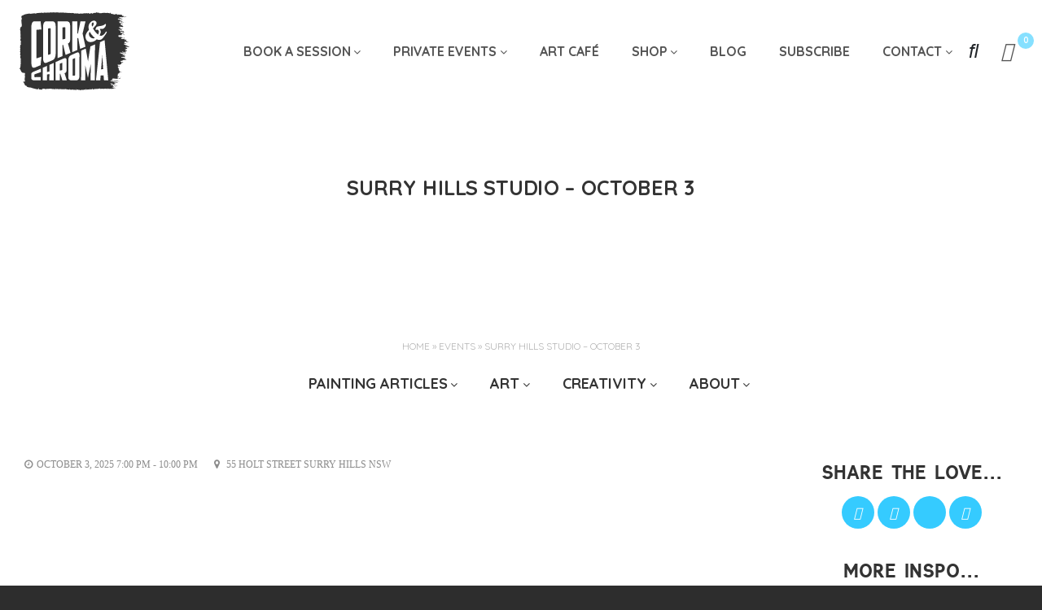

--- FILE ---
content_type: text/html; charset=UTF-8
request_url: https://www.corkandchroma.com.au/tc-events/surry-hills-studio-october-3/
body_size: 35244
content:
<!DOCTYPE html>
<html lang="en">
	<head><meta charset="utf-8"><script>if(navigator.userAgent.match(/MSIE|Internet Explorer/i)||navigator.userAgent.match(/Trident\/7\..*?rv:11/i)){var href=document.location.href;if(!href.match(/[?&]nowprocket/)){if(href.indexOf("?")==-1){if(href.indexOf("#")==-1){document.location.href=href+"?nowprocket=1"}else{document.location.href=href.replace("#","?nowprocket=1#")}}else{if(href.indexOf("#")==-1){document.location.href=href+"&nowprocket=1"}else{document.location.href=href.replace("#","&nowprocket=1#")}}}}</script><script>(()=>{class RocketLazyLoadScripts{constructor(){this.v="2.0.3",this.userEvents=["keydown","keyup","mousedown","mouseup","mousemove","mouseover","mouseenter","mouseout","mouseleave","touchmove","touchstart","touchend","touchcancel","wheel","click","dblclick","input","visibilitychange"],this.attributeEvents=["onblur","onclick","oncontextmenu","ondblclick","onfocus","onmousedown","onmouseenter","onmouseleave","onmousemove","onmouseout","onmouseover","onmouseup","onmousewheel","onscroll","onsubmit"]}async t(){this.i(),this.o(),/iP(ad|hone)/.test(navigator.userAgent)&&this.h(),this.u(),this.l(this),this.m(),this.k(this),this.p(this),this._(),await Promise.all([this.R(),this.L()]),this.lastBreath=Date.now(),this.S(this),this.P(),this.D(),this.O(),this.M(),await this.C(this.delayedScripts.normal),await this.C(this.delayedScripts.defer),await this.C(this.delayedScripts.async),this.F("domReady"),await this.T(),await this.j(),await this.I(),this.F("windowLoad"),await this.A(),window.dispatchEvent(new Event("rocket-allScriptsLoaded")),this.everythingLoaded=!0,this.lastTouchEnd&&await new Promise((t=>setTimeout(t,500-Date.now()+this.lastTouchEnd))),this.H(),this.F("all"),this.U(),this.W()}i(){this.CSPIssue=sessionStorage.getItem("rocketCSPIssue"),document.addEventListener("securitypolicyviolation",(t=>{this.CSPIssue||"script-src-elem"!==t.violatedDirective||"data"!==t.blockedURI||(this.CSPIssue=!0,sessionStorage.setItem("rocketCSPIssue",!0))}),{isRocket:!0})}o(){window.addEventListener("pageshow",(t=>{this.persisted=t.persisted,this.realWindowLoadedFired=!0}),{isRocket:!0}),window.addEventListener("pagehide",(()=>{this.onFirstUserAction=null}),{isRocket:!0})}h(){let t;function e(e){t=e}window.addEventListener("touchstart",e,{isRocket:!0}),window.addEventListener("touchend",(function i(o){Math.abs(o.changedTouches[0].pageX-t.changedTouches[0].pageX)<10&&Math.abs(o.changedTouches[0].pageY-t.changedTouches[0].pageY)<10&&o.timeStamp-t.timeStamp<200&&(o.target.dispatchEvent(new PointerEvent("click",{target:o.target,bubbles:!0,cancelable:!0,detail:1})),event.preventDefault(),window.removeEventListener("touchstart",e,{isRocket:!0}),window.removeEventListener("touchend",i,{isRocket:!0}))}),{isRocket:!0})}q(t){this.userActionTriggered||("mousemove"!==t.type||this.firstMousemoveIgnored?"keyup"===t.type||"mouseover"===t.type||"mouseout"===t.type||(this.userActionTriggered=!0,this.onFirstUserAction&&this.onFirstUserAction()):this.firstMousemoveIgnored=!0),"click"===t.type&&t.preventDefault(),this.savedUserEvents.length>0&&(t.stopPropagation(),t.stopImmediatePropagation()),"touchstart"===this.lastEvent&&"touchend"===t.type&&(this.lastTouchEnd=Date.now()),"click"===t.type&&(this.lastTouchEnd=0),this.lastEvent=t.type,this.savedUserEvents.push(t)}u(){this.savedUserEvents=[],this.userEventHandler=this.q.bind(this),this.userEvents.forEach((t=>window.addEventListener(t,this.userEventHandler,{passive:!1,isRocket:!0})))}U(){this.userEvents.forEach((t=>window.removeEventListener(t,this.userEventHandler,{passive:!1,isRocket:!0}))),this.savedUserEvents.forEach((t=>{t.target.dispatchEvent(new window[t.constructor.name](t.type,t))}))}m(){this.eventsMutationObserver=new MutationObserver((t=>{const e="return false";for(const i of t){if("attributes"===i.type){const t=i.target.getAttribute(i.attributeName);t&&t!==e&&(i.target.setAttribute("data-rocket-"+i.attributeName,t),i.target["rocket"+i.attributeName]=new Function("event",t),i.target.setAttribute(i.attributeName,e))}"childList"===i.type&&i.addedNodes.forEach((t=>{if(t.nodeType===Node.ELEMENT_NODE)for(const i of t.attributes)this.attributeEvents.includes(i.name)&&i.value&&""!==i.value&&(t.setAttribute("data-rocket-"+i.name,i.value),t["rocket"+i.name]=new Function("event",i.value),t.setAttribute(i.name,e))}))}})),this.eventsMutationObserver.observe(document,{subtree:!0,childList:!0,attributeFilter:this.attributeEvents})}H(){this.eventsMutationObserver.disconnect(),this.attributeEvents.forEach((t=>{document.querySelectorAll("[data-rocket-"+t+"]").forEach((e=>{e.setAttribute(t,e.getAttribute("data-rocket-"+t)),e.removeAttribute("data-rocket-"+t)}))}))}k(t){Object.defineProperty(HTMLElement.prototype,"onclick",{get(){return this.rocketonclick||null},set(e){this.rocketonclick=e,this.setAttribute(t.everythingLoaded?"onclick":"data-rocket-onclick","this.rocketonclick(event)")}})}S(t){function e(e,i){let o=e[i];e[i]=null,Object.defineProperty(e,i,{get:()=>o,set(s){t.everythingLoaded?o=s:e["rocket"+i]=o=s}})}e(document,"onreadystatechange"),e(window,"onload"),e(window,"onpageshow");try{Object.defineProperty(document,"readyState",{get:()=>t.rocketReadyState,set(e){t.rocketReadyState=e},configurable:!0}),document.readyState="loading"}catch(t){console.log("WPRocket DJE readyState conflict, bypassing")}}l(t){this.originalAddEventListener=EventTarget.prototype.addEventListener,this.originalRemoveEventListener=EventTarget.prototype.removeEventListener,this.savedEventListeners=[],EventTarget.prototype.addEventListener=function(e,i,o){o&&o.isRocket||!t.B(e,this)&&!t.userEvents.includes(e)||t.B(e,this)&&!t.userActionTriggered||e.startsWith("rocket-")||t.everythingLoaded?t.originalAddEventListener.call(this,e,i,o):t.savedEventListeners.push({target:this,remove:!1,type:e,func:i,options:o})},EventTarget.prototype.removeEventListener=function(e,i,o){o&&o.isRocket||!t.B(e,this)&&!t.userEvents.includes(e)||t.B(e,this)&&!t.userActionTriggered||e.startsWith("rocket-")||t.everythingLoaded?t.originalRemoveEventListener.call(this,e,i,o):t.savedEventListeners.push({target:this,remove:!0,type:e,func:i,options:o})}}F(t){"all"===t&&(EventTarget.prototype.addEventListener=this.originalAddEventListener,EventTarget.prototype.removeEventListener=this.originalRemoveEventListener),this.savedEventListeners=this.savedEventListeners.filter((e=>{let i=e.type,o=e.target||window;return"domReady"===t&&"DOMContentLoaded"!==i&&"readystatechange"!==i||("windowLoad"===t&&"load"!==i&&"readystatechange"!==i&&"pageshow"!==i||(this.B(i,o)&&(i="rocket-"+i),e.remove?o.removeEventListener(i,e.func,e.options):o.addEventListener(i,e.func,e.options),!1))}))}p(t){let e;function i(e){return t.everythingLoaded?e:e.split(" ").map((t=>"load"===t||t.startsWith("load.")?"rocket-jquery-load":t)).join(" ")}function o(o){function s(e){const s=o.fn[e];o.fn[e]=o.fn.init.prototype[e]=function(){return this[0]===window&&t.userActionTriggered&&("string"==typeof arguments[0]||arguments[0]instanceof String?arguments[0]=i(arguments[0]):"object"==typeof arguments[0]&&Object.keys(arguments[0]).forEach((t=>{const e=arguments[0][t];delete arguments[0][t],arguments[0][i(t)]=e}))),s.apply(this,arguments),this}}if(o&&o.fn&&!t.allJQueries.includes(o)){const e={DOMContentLoaded:[],"rocket-DOMContentLoaded":[]};for(const t in e)document.addEventListener(t,(()=>{e[t].forEach((t=>t()))}),{isRocket:!0});o.fn.ready=o.fn.init.prototype.ready=function(i){function s(){parseInt(o.fn.jquery)>2?setTimeout((()=>i.bind(document)(o))):i.bind(document)(o)}return t.realDomReadyFired?!t.userActionTriggered||t.fauxDomReadyFired?s():e["rocket-DOMContentLoaded"].push(s):e.DOMContentLoaded.push(s),o([])},s("on"),s("one"),s("off"),t.allJQueries.push(o)}e=o}t.allJQueries=[],o(window.jQuery),Object.defineProperty(window,"jQuery",{get:()=>e,set(t){o(t)}})}P(){const t=new Map;document.write=document.writeln=function(e){const i=document.currentScript,o=document.createRange(),s=i.parentElement;let n=t.get(i);void 0===n&&(n=i.nextSibling,t.set(i,n));const c=document.createDocumentFragment();o.setStart(c,0),c.appendChild(o.createContextualFragment(e)),s.insertBefore(c,n)}}async R(){return new Promise((t=>{this.userActionTriggered?t():this.onFirstUserAction=t}))}async L(){return new Promise((t=>{document.addEventListener("DOMContentLoaded",(()=>{this.realDomReadyFired=!0,t()}),{isRocket:!0})}))}async I(){return this.realWindowLoadedFired?Promise.resolve():new Promise((t=>{window.addEventListener("load",t,{isRocket:!0})}))}M(){this.pendingScripts=[];this.scriptsMutationObserver=new MutationObserver((t=>{for(const e of t)e.addedNodes.forEach((t=>{"SCRIPT"!==t.tagName||t.noModule||t.isWPRocket||this.pendingScripts.push({script:t,promise:new Promise((e=>{const i=()=>{const i=this.pendingScripts.findIndex((e=>e.script===t));i>=0&&this.pendingScripts.splice(i,1),e()};t.addEventListener("load",i,{isRocket:!0}),t.addEventListener("error",i,{isRocket:!0}),setTimeout(i,1e3)}))})}))})),this.scriptsMutationObserver.observe(document,{childList:!0,subtree:!0})}async j(){await this.J(),this.pendingScripts.length?(await this.pendingScripts[0].promise,await this.j()):this.scriptsMutationObserver.disconnect()}D(){this.delayedScripts={normal:[],async:[],defer:[]},document.querySelectorAll("script[type$=rocketlazyloadscript]").forEach((t=>{t.hasAttribute("data-rocket-src")?t.hasAttribute("async")&&!1!==t.async?this.delayedScripts.async.push(t):t.hasAttribute("defer")&&!1!==t.defer||"module"===t.getAttribute("data-rocket-type")?this.delayedScripts.defer.push(t):this.delayedScripts.normal.push(t):this.delayedScripts.normal.push(t)}))}async _(){await this.L();let t=[];document.querySelectorAll("script[type$=rocketlazyloadscript][data-rocket-src]").forEach((e=>{let i=e.getAttribute("data-rocket-src");if(i&&!i.startsWith("data:")){i.startsWith("//")&&(i=location.protocol+i);try{const o=new URL(i).origin;o!==location.origin&&t.push({src:o,crossOrigin:e.crossOrigin||"module"===e.getAttribute("data-rocket-type")})}catch(t){}}})),t=[...new Map(t.map((t=>[JSON.stringify(t),t]))).values()],this.N(t,"preconnect")}async $(t){if(await this.G(),!0!==t.noModule||!("noModule"in HTMLScriptElement.prototype))return new Promise((e=>{let i;function o(){(i||t).setAttribute("data-rocket-status","executed"),e()}try{if(navigator.userAgent.includes("Firefox/")||""===navigator.vendor||this.CSPIssue)i=document.createElement("script"),[...t.attributes].forEach((t=>{let e=t.nodeName;"type"!==e&&("data-rocket-type"===e&&(e="type"),"data-rocket-src"===e&&(e="src"),i.setAttribute(e,t.nodeValue))})),t.text&&(i.text=t.text),t.nonce&&(i.nonce=t.nonce),i.hasAttribute("src")?(i.addEventListener("load",o,{isRocket:!0}),i.addEventListener("error",(()=>{i.setAttribute("data-rocket-status","failed-network"),e()}),{isRocket:!0}),setTimeout((()=>{i.isConnected||e()}),1)):(i.text=t.text,o()),i.isWPRocket=!0,t.parentNode.replaceChild(i,t);else{const i=t.getAttribute("data-rocket-type"),s=t.getAttribute("data-rocket-src");i?(t.type=i,t.removeAttribute("data-rocket-type")):t.removeAttribute("type"),t.addEventListener("load",o,{isRocket:!0}),t.addEventListener("error",(i=>{this.CSPIssue&&i.target.src.startsWith("data:")?(console.log("WPRocket: CSP fallback activated"),t.removeAttribute("src"),this.$(t).then(e)):(t.setAttribute("data-rocket-status","failed-network"),e())}),{isRocket:!0}),s?(t.fetchPriority="high",t.removeAttribute("data-rocket-src"),t.src=s):t.src="data:text/javascript;base64,"+window.btoa(unescape(encodeURIComponent(t.text)))}}catch(i){t.setAttribute("data-rocket-status","failed-transform"),e()}}));t.setAttribute("data-rocket-status","skipped")}async C(t){const e=t.shift();return e?(e.isConnected&&await this.$(e),this.C(t)):Promise.resolve()}O(){this.N([...this.delayedScripts.normal,...this.delayedScripts.defer,...this.delayedScripts.async],"preload")}N(t,e){this.trash=this.trash||[];let i=!0;var o=document.createDocumentFragment();t.forEach((t=>{const s=t.getAttribute&&t.getAttribute("data-rocket-src")||t.src;if(s&&!s.startsWith("data:")){const n=document.createElement("link");n.href=s,n.rel=e,"preconnect"!==e&&(n.as="script",n.fetchPriority=i?"high":"low"),t.getAttribute&&"module"===t.getAttribute("data-rocket-type")&&(n.crossOrigin=!0),t.crossOrigin&&(n.crossOrigin=t.crossOrigin),t.integrity&&(n.integrity=t.integrity),t.nonce&&(n.nonce=t.nonce),o.appendChild(n),this.trash.push(n),i=!1}})),document.head.appendChild(o)}W(){this.trash.forEach((t=>t.remove()))}async T(){try{document.readyState="interactive"}catch(t){}this.fauxDomReadyFired=!0;try{await this.G(),document.dispatchEvent(new Event("rocket-readystatechange")),await this.G(),document.rocketonreadystatechange&&document.rocketonreadystatechange(),await this.G(),document.dispatchEvent(new Event("rocket-DOMContentLoaded")),await this.G(),window.dispatchEvent(new Event("rocket-DOMContentLoaded"))}catch(t){console.error(t)}}async A(){try{document.readyState="complete"}catch(t){}try{await this.G(),document.dispatchEvent(new Event("rocket-readystatechange")),await this.G(),document.rocketonreadystatechange&&document.rocketonreadystatechange(),await this.G(),window.dispatchEvent(new Event("rocket-load")),await this.G(),window.rocketonload&&window.rocketonload(),await this.G(),this.allJQueries.forEach((t=>t(window).trigger("rocket-jquery-load"))),await this.G();const t=new Event("rocket-pageshow");t.persisted=this.persisted,window.dispatchEvent(t),await this.G(),window.rocketonpageshow&&window.rocketonpageshow({persisted:this.persisted})}catch(t){console.error(t)}}async G(){Date.now()-this.lastBreath>45&&(await this.J(),this.lastBreath=Date.now())}async J(){return document.hidden?new Promise((t=>setTimeout(t))):new Promise((t=>requestAnimationFrame(t)))}B(t,e){return e===document&&"readystatechange"===t||(e===document&&"DOMContentLoaded"===t||(e===window&&"DOMContentLoaded"===t||(e===window&&"load"===t||e===window&&"pageshow"===t)))}static run(){(new RocketLazyLoadScripts).t()}}RocketLazyLoadScripts.run()})();</script>

		<meta name="facebook-domain-verification" content="kevsjk0i3v2w3c5x4k3lrhtgs85vh1" />
		<meta name="google-site-verification" content="C1fNzy0uV3gyY5OsOmOhyZe8GJ-eU3N1SScN2_eB0oc" />

		
		
		<meta content="IE=edge" http-equiv="X-UA-Compatible">
		<title>Surry Hills Studio - October 3 - Cork &amp; Chroma</title>
<style id="rocket-critical-css">:root{--blue:#007bff;--indigo:#6610f2;--purple:#6f42c1;--pink:#e83e8c;--red:#dc3545;--orange:#fd7e14;--yellow:#ffc107;--green:#28a745;--teal:#20c997;--cyan:#17a2b8;--white:#fff;--gray:#6c757d;--gray-dark:#343a40;--primary:#007bff;--secondary:#6c757d;--success:#28a745;--info:#17a2b8;--warning:#ffc107;--danger:#dc3545;--light:#f8f9fa;--dark:#343a40;--breakpoint-xs:0;--breakpoint-sm:576px;--breakpoint-md:768px;--breakpoint-lg:992px;--breakpoint-xl:1200px;--font-family-sans-serif:-apple-system,BlinkMacSystemFont,"Segoe UI",Roboto,"Helvetica Neue",Arial,"Noto Sans",sans-serif,"Apple Color Emoji","Segoe UI Emoji","Segoe UI Symbol","Noto Color Emoji";--font-family-monospace:SFMono-Regular,Menlo,Monaco,Consolas,"Liberation Mono","Courier New",monospace}*,::after,::before{box-sizing:border-box}html{font-family:sans-serif;line-height:1.15;-webkit-text-size-adjust:100%}header,nav,section{display:block}body{margin:0;font-family:-apple-system,BlinkMacSystemFont,"Segoe UI",Roboto,"Helvetica Neue",Arial,"Noto Sans",sans-serif,"Apple Color Emoji","Segoe UI Emoji","Segoe UI Symbol","Noto Color Emoji";font-size:1rem;font-weight:400;line-height:1.5;color:#212529;text-align:left;background-color:#fff}h1,h3,h4,h6{margin-top:0;margin-bottom:.5rem}p{margin-top:0;margin-bottom:1rem}ul{margin-top:0;margin-bottom:1rem}ul ul{margin-bottom:0}a{color:#007bff;text-decoration:none;background-color:transparent}a:not([href]){color:inherit;text-decoration:none}label{display:inline-block;margin-bottom:.5rem}button{border-radius:0}button,input,select{margin:0;font-family:inherit;font-size:inherit;line-height:inherit}button,input{overflow:visible}button,select{text-transform:none}select{word-wrap:normal}[type=button],[type=submit],button{-webkit-appearance:button}[type=button]::-moz-focus-inner,[type=submit]::-moz-focus-inner,button::-moz-focus-inner{padding:0;border-style:none}::-webkit-file-upload-button{font:inherit;-webkit-appearance:button}h1,h3,h4,h6{margin-bottom:.5rem;font-weight:500;line-height:1.2}h1{font-size:2.5rem}h3{font-size:1.75rem}h4{font-size:1.5rem}h6{font-size:1rem}.container{width:100%;padding-right:15px;padding-left:15px;margin-right:auto;margin-left:auto}@media (min-width:576px){.container{max-width:540px}}@media (min-width:768px){.container{max-width:720px}}@media (min-width:992px){.container{max-width:960px}}@media (min-width:1200px){.container{max-width:1140px}}.container-fluid{width:100%;padding-right:15px;padding-left:15px;margin-right:auto;margin-left:auto}@media (min-width:576px){.container{max-width:540px}}@media (min-width:768px){.container{max-width:720px}}@media (min-width:992px){.container{max-width:960px}}@media (min-width:1200px){.container{max-width:1140px}}.row{display:-ms-flexbox;display:flex;-ms-flex-wrap:wrap;flex-wrap:wrap;margin-right:-15px;margin-left:-15px}.col-lg-3,.col-lg-7{position:relative;width:100%;padding-right:15px;padding-left:15px}@media (min-width:992px){.col-lg-3{-ms-flex:0 0 25%;flex:0 0 25%;max-width:25%}.col-lg-7{-ms-flex:0 0 58.333333%;flex:0 0 58.333333%;max-width:58.333333%}.offset-lg-2{margin-left:16.666667%}}.fade:not(.show){opacity:0}.collapse:not(.show){display:none}.dropdown{position:relative}.dropdown-toggle{white-space:nowrap}.dropdown-toggle::after{display:inline-block;margin-left:.255em;vertical-align:.255em;content:"";border-top:.3em solid;border-right:.3em solid transparent;border-bottom:0;border-left:.3em solid transparent}.dropdown-menu{position:absolute;top:100%;left:0;z-index:1000;display:none;float:left;min-width:10rem;padding:.5rem 0;margin:.125rem 0 0;font-size:1rem;color:#212529;text-align:left;list-style:none;background-color:#fff;background-clip:padding-box;border:1px solid rgba(0,0,0,.15);border-radius:.25rem}.dropdown-item{display:block;width:100%;padding:.25rem 1.5rem;clear:both;font-weight:400;color:#212529;text-align:inherit;white-space:nowrap;background-color:transparent;border:0}.nav{display:-ms-flexbox;display:flex;-ms-flex-wrap:wrap;flex-wrap:wrap;padding-left:0;margin-bottom:0;list-style:none}.nav-link{display:block;padding:.5rem 1rem}.navbar{position:relative;display:-ms-flexbox;display:flex;-ms-flex-wrap:wrap;flex-wrap:wrap;-ms-flex-align:center;align-items:center;-ms-flex-pack:justify;justify-content:space-between;padding:.5rem 1rem}.navbar .container{display:-ms-flexbox;display:flex;-ms-flex-wrap:wrap;flex-wrap:wrap;-ms-flex-align:center;align-items:center;-ms-flex-pack:justify;justify-content:space-between}.navbar-brand{display:inline-block;padding-top:.3125rem;padding-bottom:.3125rem;margin-right:1rem;font-size:1.25rem;line-height:inherit;white-space:nowrap}.navbar-nav{display:-ms-flexbox;display:flex;-ms-flex-direction:column;flex-direction:column;padding-left:0;margin-bottom:0;list-style:none}.navbar-nav .nav-link{padding-right:0;padding-left:0}.navbar-nav .dropdown-menu{position:static;float:none}.navbar-collapse{-ms-flex-preferred-size:100%;flex-basis:100%;-ms-flex-positive:1;flex-grow:1;-ms-flex-align:center;align-items:center}.navbar-toggler{padding:.25rem .75rem;font-size:1.25rem;line-height:1;background-color:transparent;border:1px solid transparent;border-radius:.25rem}@media (max-width:767.98px){.navbar-expand-md>.container{padding-right:0;padding-left:0}}@media (min-width:768px){.navbar-expand-md{-ms-flex-flow:row nowrap;flex-flow:row nowrap;-ms-flex-pack:start;justify-content:flex-start}.navbar-expand-md .navbar-nav{-ms-flex-direction:row;flex-direction:row}.navbar-expand-md .navbar-nav .dropdown-menu{position:absolute}.navbar-expand-md .navbar-nav .nav-link{padding-right:.5rem;padding-left:.5rem}.navbar-expand-md>.container{-ms-flex-wrap:nowrap;flex-wrap:nowrap}.navbar-expand-md .navbar-collapse{display:-ms-flexbox!important;display:flex!important;-ms-flex-preferred-size:auto;flex-basis:auto}.navbar-expand-md .navbar-toggler{display:none}}@media (min-width:992px){.navbar-expand-lg{-ms-flex-flow:row nowrap;flex-flow:row nowrap;-ms-flex-pack:start;justify-content:flex-start}.navbar-expand-lg .navbar-nav{-ms-flex-direction:row;flex-direction:row}.navbar-expand-lg .navbar-nav .dropdown-menu{position:absolute}.navbar-expand-lg .navbar-nav .nav-link{padding-right:.5rem;padding-left:.5rem}.navbar-expand-lg .navbar-collapse{display:-ms-flexbox!important;display:flex!important;-ms-flex-preferred-size:auto;flex-basis:auto}.navbar-expand-lg .navbar-toggler{display:none}}.close{float:right;font-size:1.5rem;font-weight:700;line-height:1;color:#000;text-shadow:0 1px 0 #fff;opacity:.5}button.close{padding:0;background-color:transparent;border:0;-webkit-appearance:none;-moz-appearance:none;appearance:none}.modal{position:fixed;top:0;left:0;z-index:1050;display:none;width:100%;height:100%;overflow:hidden;outline:0}.modal-dialog{position:relative;width:auto;margin:.5rem}.modal.fade .modal-dialog{-webkit-transform:translate(0,-50px);transform:translate(0,-50px)}.modal-dialog-centered{display:-ms-flexbox;display:flex;-ms-flex-align:center;align-items:center;min-height:calc(100% - 1rem)}.modal-dialog-centered::before{display:block;height:calc(100vh - 1rem);content:""}.modal-content{position:relative;display:-ms-flexbox;display:flex;-ms-flex-direction:column;flex-direction:column;width:100%;background-color:#fff;background-clip:padding-box;border:1px solid rgba(0,0,0,.2);border-radius:.3rem;outline:0}.modal-body{position:relative;-ms-flex:1 1 auto;flex:1 1 auto;padding:1rem}@media (min-width:576px){.modal-dialog{max-width:500px;margin:1.75rem auto}.modal-dialog-centered{min-height:calc(100% - 3.5rem)}.modal-dialog-centered::before{height:calc(100vh - 3.5rem)}}@media (min-width:768px){.justify-content-md-end{-ms-flex-pack:end!important;justify-content:flex-end!important}.justify-content-md-center{-ms-flex-pack:center!important;justify-content:center!important}}html,body,div,span,h1,h3,h4,h6,p,a,i,ul,li,form,label,header,nav,section{margin:0;padding:0;border:0;font-size:100%;font:inherit;vertical-align:baseline}header,nav,section{display:block}body{line-height:1}ul{list-style:none}html{-webkit-box-sizing:border-box;box-sizing:border-box;overflow-x:hidden!important}*,*:before,*:after{-webkit-box-sizing:inherit;box-sizing:inherit}@font-face{font-display:swap;font-family:'clockwise_boldregular';src:url(https://www.corkandchroma.com.au/wp-content/themes/cc3132020/fonts/fonts22/clockwise_bold-webfont.woff2) format('woff2'),url(https://www.corkandchroma.com.au/wp-content/themes/cc3132020/fonts/fonts22/clockwise_bold-webfont.woff) format('woff');font-weight:normal;font-style:normal}html{background-color:#2D2D2D;scroll-behavior:smooth}body{-webkit-text-size-adjust:none;background-color:#fff;font-size:14px;overflow-x:hidden!important}h1,h3,h4{font-family:'clockwise_boldregular';margin:0;padding:0;text-decoration:none;outline:none;border:none;line-height:1.6;font-weight:300;text-transform:uppercase}h1{font-size:22px;color:#333;margin:0 0 20px 0}h3{font-size:16px;color:#333;margin:0 0 10px 0}h4{font-size:14px;color:#333;margin:0 0 10px 0}h6{font-family:'Quicksand',sans-serif;font-weight:700}p,a,li{font-family:'Quicksand',sans-serif;margin:0;padding:0;text-decoration:none;border:none;font-weight:400;font-size:15px}p,li{color:#545454;line-height:1.6}p{margin:0 0 10px 0}a{text-decoration:none;color:#545454;border:none}a,button{text-decoration:none;color:#545454;border:none}a,a:visited{outline:none!important}ul{margin-left:20px;margin-bottom:10px}ul{list-style:disc}i{font-family:'Quicksand',sans-serif;font-style:italic}@media only screen and (min-width:992px){body,p,a,li{font-size:16px}h1{font-size:24px}h3{font-size:18px}h4{font-size:16px}}@media only screen and (min-width:1200px){h1{font-size:26px}h3{font-size:20px}h4{font-size:18px}}.container-fluid{padding-left:0;padding-right:0}.container{width:100%;max-width:1400px}.pg-body{min-height:500px}header{position:fixed;margin:0;padding:0;background-color:rgba(255,255,255,1);z-index:2000;width:100%;max-width:100%;height:60px;background:#fff;z-index:3000}header .container{position:relative}header nav.navbar{background:#fff}header .head-search{width:45px;padding:15px 0!important;position:absolute;top:0;right:45px;z-index:2001}header .head-search i{font-size:24px;padding:0}header .head-search ul{list-style:none;position:relative;margin:0;padding:0}header .head-search ul li{display:block;width:100%}header .head-search ul li input{border-radius:0;background-color:#fff;padding:10px;resize:none;border:1px solid #ccc;width:100%;margin:0 0 0 0;font-size:16px;font-family:'Raleway',sans-serif}header .head-search ul li.sf-field-taxonomy-product_cat,header .head-search ul li.sf-field-taxonomy-product_cat label,header .head-search ul li.sf-field-taxonomy-product_cat select{width:100%}header .head-search ul li.sf-field-taxonomy-product_cat{background:url(https://www.corkandchroma.com.au/wp-content/themes/cc3132020/images/select.svg) no-repeat 99% 0;height:39px;border-radius:0;overflow:hidden;width:calc(100% - 30px);border:1px solid #ccc;margin-bottom:10px;padding:0;max-width:300px}header .head-search ul li.sf-field-taxonomy-product_cat select{background:transparent;border:none;border-radius:0;font-size:16px;height:39px;padding:5px;width:calc(100% + 30px);-webkit-appearance:none;-moz-appearance:none}header .head-search ul li.sf-field-submit{display:block;margin-top:10px!important}header .head-search ul li.sf-field-post-meta-session_date h4{font-size:20px;font-family:'Quicksand',sans-serif!important;font-weight:700;margin-bottom:0}.sf_date_field li{margin-bottom:5px;display:inline}.sf_date_field li label{width:100%}.sf_date_field li span{display:block;font-weight:700;font-size:16px}.sf_date_field li input{width:100%}.sf-field-submit input[type=submit]{background:#333;color:#fff;max-width:300px;text-transform:uppercase;font-weight:700;margin-top:10px!important}.sf-field-submit input[type=submit]:after{display:block;font:normal normal normal 18px/1 FontAwesome;content:"\f101"!important;color:rgba(255,255,255,0.5);margin-left:5px}@media only screen and (min-width:700px){.sf_date_field li{float:left;width:calc(50% - 15px)!important}.sf_date_field li:nth-of-type(2){margin-left:5px}.sf_date_field li label{width:100%}.sf_date_field li span{display:inline}header .head-search ul li.sf-field-submit{display:block;margin-top:20px!important}}header .head-cart{width:45px;padding:15px 0!important;position:absolute;top:0;right:5px}header .head-cart i{font-size:24px;padding:0}header .head-cart .cart-num{background:rgba(53,203,255,0.6);width:20px;height:20px;position:absolute;top:10px;right:5px;border-radius:50%}header .head-cart .cart-num span{position:absolute;color:#fff;top:50%;left:50%;transform:translate(-50%,-50%);font-size:10px;font-weight:700;font-family:'Quicksand',sans-serif}.navbar-collapse{background:#fff!important}a.navbar-brand{background:url(https://www.corkandchroma.com.au/wp-content/themes/cc3132020/images/candc_logo.svg) center no-repeat;width:80px;height:45px;padding:0}header button.navbar-toggler{width:40px;height:40px;position:relative;right:90px;top:-2px}button.navbar-toggler i{font-size:24px}@media only screen and (min-width:700px){header{height:100px}header .head-search{padding:35px 0!important}header .head-search i{font-size:24px}a.navbar-brand{width:125px;height:85px}button.navbar-toggler{width:50px;height:50px}header .head-cart{padding:35px 0!important}header .head-cart .cart-num{top:30px}button.navbar-toggler{top:4px}}@media only screen and (min-width:1000px){header{height:130px}header nav.navbar{padding-right:90px}header .head-search{padding:50px 0!important}a.navbar-brand{width:150px;height:110px}header .head-cart{padding:50px 0!important}header .head-cart .cart-num{top:40px}}.dropdown-toggle::after{border:none!important;font:normal normal normal 14px/1 FontAwesome;content:"\f107"!important;vertical-align:0}.nav-item a{font-weight:700;text-transform:uppercase}.dropdown-menu{border-radius:0;border:0;border-top:2px solid #35cbff;padding:0;background:rgba(255,255,255,0.85)}.dropdown-menu a{font-size:16px;font-weight:400;text-transform:capitalize}.modal{z-index:2500}.modal-candc{max-width:800px}.modal-content{border:2px solid #eee;border-radius:0}.tk-menu{margin-bottom:20px}.tk-menu .dropdown-toggle::after{border:none!important;font:normal normal normal 14px/1 FontAwesome;content:"\f107"!important;vertical-align:0}.tk-menu .nav-item a{font-weight:700;text-transform:uppercase;color:#333;font-size:15px}.tk-menu .dropdown-menu{border-radius:0;border:0;border-top:2px solid #35cbff;padding:0;background:rgba(255,255,255,0.85)}.tk-menu .dropdown-menu a{font-size:12px;font-weight:400;text-transform:capitalize;color:#333}.tk-menu .navbar-nav li:before{display:none}.tk-menu button.navbar-toggler{background:none;border:2px solid #ccc;padding:15px 20px;font-family:'Quicksand',sans-serif;text-transform:uppercase;color:#ccc;font-size:18px;font-weight:700;text-align:center;height:auto;border-radius:0}@media only screen and (max-width:767px){.tk-menu .navbar-header{width:100%}.tk-menu button.navbar-toggler{margin-left:auto;margin-right:auto;z-index:2000;width:100%!important;min-width:100%;display:inline-block}}@media only screen and (min-width:700px){.modal-candc{width:80%;max-width:800px}.tk-menu{margin-bottom:25px}.nav-item a,.tk-menu .nav-item a{padding-left:15px!important;padding-right:15px!important}.modal-body-in{padding:40px}}@media only screen and (min-width:1200px){.tk-menu{margin-bottom:30px}.tk-menu .nav-item a{font-size:18px}.tk-menu .dropdown-menu a{font-size:16px}.nav-item a,.tk-menu .nav-item a{padding-left:20px!important;padding-right:20px!important}.modal-body-in{padding:60px}}@media only screen and (min-width:992px){.navbar .dropdown-menu{margin-top:0}}.pg-body{padding-top:70px}.pg-body li{font-weight:400!important}.cc-breadcrumbs{text-align:center;display:block;margin-top:20px}.cc-breadcrumbs,.cc-breadcrumbs a,.cc-breadcrumbs span{font-family:'Quicksand',sans-serif;font-size:12px;color:#B3B3B3;text-transform:uppercase}.pg-cont{padding-bottom:30px}.pg-cont h4{font-family:'Quicksand',sans-serif;font-weight:700}.pg-cont ul{list-style:none;position:relative}.pg-cont ul li{position:relative}.pg-cont ul li:before{width:5px;height:5px;background:#333;content:'';display:block;position:absolute;top:9px;left:-13px}.pg-cont a{color:#35cbff}@media only screen and (min-width:700px){.pg-body{padding-top:120px;padding-bottom:50px}.pg-cont ul li:before{width:7px;height:6px;top:9px;left:-13px}.cc-breadcrumbs{margin-bottom:40px}}@media only screen and (min-width:992px){.pg-body{padding-top:130px;padding-bottom:70px}.pg-cont ul li:before{width:8px;height:7px;top:9px;left:-15px}}.cc-head-wrap{overflow:hidden;position:relative}.cc-head{width:100%;position:relative;transform:scale(1.05);position:relative}.cc-head-bg{display:block;height:100%;width:100%;position:absolute;top:0;left:0;background-position:center!important;background-repeat:no-repeat!important;background-size:cover!important}.cc-head-bg{filter:blur(0)!important;-webkit-filter:blur(0)!important}.cc-head-txt{position:absolute;z-index:1000;top:50%;left:50%;transform:translate(-50%,-50%);width:100%;padding:30px}.cc-head-h1 h1{background:#fff;color:#333;display:inline-block;padding:10px 30px;line-height:1.4;position:relative;margin-bottom:10px}.cc-head-h1 h1{font-size:24px;text-align:center}.cc-head-sml .cc-head{height:150px}.cc-head-sml .cc-head-h1{text-align:center}.cc-head-sml .cc-head-h1 h1{font-size:18px}.cc-head-sml .cc-head-h1 h1:after{display:none}@media only screen and (min-width:700px){.cc-article .cc-head-bg{filter:blur(0)!important;-webkit-filter:blur(0)!important}.cc-head-txt{max-width:90%}.cc-head{height:450px}.cc-head-h1 h1{font-size:32px}.cc-head-h1 h1:after{background:#fff;position:absolute;top:0;right:-40px;content:'';display:block;z-index:10;width:50px;height:100%}}@media only screen and (min-width:1000px){.cc-head-h1 h1{font-size:40px}.cc-head-sml .cc-head{height:200px}.cc-head-sml .cc-head-h1 h1{font-size:22px}}@media only screen and (min-width:1200px){.cc-head-txt{max-width:1200px;padding:0px}.cc-head{height:575px}.cc-head-h1 h1{font-size:53px}.cc-head-h1 h1:after{right:-70px;width:80px}.cc-head-sml .cc-head{height:250px}.cc-head-sml .cc-head-h1 h1{font-size:28px}}.cc-article-cont{padding-left:30px;padding-right:30px;padding-bottom:30px}@media only screen and (min-width:1000px){.cc-article-cont{padding-bottom:50px}}.cc-article .pg-cont{padding-top:50px}.cc-article .cc-head-txt{text-align:center}.cc-article .cc-head-h1 h1{font-family:'Quicksand',sans-serif;font-size:16px;font-weight:700;text-align:center;margin-left:auto;margin-right:auto;text-transform:uppercase;max-width:1000px}.cc-article h1:after{display:none}.cc-article-dets p{color:#fff;text-align:center;margin:10px auto;font-weight:700;margin-bottom:0}@media only screen and (min-width:1000px){.cc-article .cc-head-h1 h1{font-size:20px}}@media only screen and (min-width:1200px){.cc-article .cc-head-h1 h1{font-size:24px}}.cc-article-sb{text-align:center}.cc-article-sb h4{font-family:'clockwise_boldregular';font-weight:300;font-size:22px}.cc-article-sb a{color:#545454;padding:5px 10px;display:inline-block}.cc-article-sb .share-btns{margin-bottom:30px}.cc-article-sb .share-btns a{display:inline-block;width:40px;height:40px;border-radius:50%;background:#35cbff;position:relative}.cc-article-sb .share-btns a i{color:#fff;position:absolute;top:50%;left:50%;transform:translate(-50%,-50%);font-size:16px}.cc-article-sb ul{list-style:none;position:relative;margin:0;padding:0;text-align:center}.cc-article-sb ul li:before{display:none}@media only screen and (min-width:1000px){.cc-article-sb h4{font-size:24px}}.cc-foot-links h6{font-size:16px;font-weight:700;font-family:'Quicksand',sans-serif;margin-bottom:10px;text-transform:uppercase;color:#fff}.cc-foot-links ul{list-style:none;position:relative;margin:0;padding:0;margin-bottom:30px}.cc-foot-links ul li{display:block}.cc-foot-links ul li a{color:rgba(255,255,255,0.5);text-transform:uppercase!important;font-size:13px!important}@media only screen and (min-width:700px){.cc-foot-links-mb{display:none}.cc-foot-links h6{font-size:16px}}@media only screen and (min-width:1200px){.cc-foot-links ul li a{font-size:15px!important}}::-webkit-input-placeholder{opacity:1}::-moz-placeholder{opacity:1}:-ms-input-placeholder{opacity:1}:-moz-placeholder{opacity:1}#myBtn{display:none;position:fixed;bottom:20px;right:30px;z-index:99;border:none;outline:none;background-color:rgba(0,0,0,0.2);color:white;padding:15px;border-radius:10px;font-size:16px}.no-s-pad{padding-left:0!important;padding-right:0!important}@media only screen and (min-width:700px) and (max-width:992px){.hide-t{display:none}}@media only screen and (max-width:699px){.hide-m{display:none}}.xoo-cp-content{font-family:'Quicksand',sans-serif!important;font-size:18px!important}.xoo-cp-content{font-family:'Quicksand',sans-serif!important;font-size:18px!important}.xoo-cp-btns{display:block!important;width:100%!important;padding-top:30px!important}.xoo-cp-btns a.xcp-btn{background:#ECEAED!important;color:#333!important;font-family:'Quicksand',sans-serif!important;font-weight:700;text-transform:uppercase;border:0!important}@media only screen and (min-width:1000px){.cc-article .cc-breadcrumbs{margin-top:40px;margin-bottom:0!important}.cc-article .tk-menu{padding-top:0}.cc-article .pg-cont{margin-top:0;padding-top:10px!important}.cc-article .cc-article-cont,.cc-article .cc-article-sb{padding-top:30px}}ul{box-sizing:border-box}:root{--wp--preset--font-size--normal:16px;--wp--preset--font-size--huge:42px}.tc_event_date_title_front,.tc_event_location_title_front{color:#8c8c8c;font-size:12px;text-transform:uppercase;padding-right:20px}.tc_event_date_title_front .fa,.tc_event_location_title_front .fa{padding-right:5px}.tc_the_content_pre{padding-bottom:10px}body{overflow:auto!important}:root{--woocommerce:#a46497;--wc-green:#7ad03a;--wc-red:#a00;--wc-orange:#ffba00;--wc-blue:#2ea2cc;--wc-primary:#a46497;--wc-primary-text:white;--wc-secondary:#ebe9eb;--wc-secondary-text:#515151;--wc-highlight:#77a464;--wc-highligh-text:white;--wc-content-bg:#fff;--wc-subtext:#767676}:root{--woocommerce:#a46497;--wc-green:#7ad03a;--wc-red:#a00;--wc-orange:#ffba00;--wc-blue:#2ea2cc;--wc-primary:#a46497;--wc-primary-text:white;--wc-secondary:#ebe9eb;--wc-secondary-text:#515151;--wc-highlight:#77a464;--wc-highligh-text:white;--wc-content-bg:#fff;--wc-subtext:#767676}button::-moz-focus-inner{padding:0;border:0}@font-face{font-display:swap;font-family:'added-to-cart-popup-woocommerce';src:url(https://www.corkandchroma.com.au/wp-content/plugins/added-to-cart-popup-woocommerce/assets/css/fonts/added-to-cart-popup-woocommerce.eot?7r0p13);src:url(https://www.corkandchroma.com.au/wp-content/plugins/added-to-cart-popup-woocommerce/assets/css/fonts/added-to-cart-popup-woocommerce.eot?7r0p13#iefix) format('embedded-opentype'),url(https://www.corkandchroma.com.au/wp-content/plugins/added-to-cart-popup-woocommerce/assets/css/fonts/added-to-cart-popup-woocommerce.ttf?7r0p13) format('truetype'),url(https://www.corkandchroma.com.au/wp-content/plugins/added-to-cart-popup-woocommerce/assets/css/fonts/added-to-cart-popup-woocommerce.woff?7r0p13) format('woff'),url(https://www.corkandchroma.com.au/wp-content/plugins/added-to-cart-popup-woocommerce/assets/css/fonts/added-to-cart-popup-woocommerce.svg?7r0p13#added-to-cart-popup-woocommerce) format('svg');font-weight:normal;font-style:normal}[class*=" xoo-cp-icon-"]{font-family:'added-to-cart-popup-woocommerce'!important;speak:none;font-style:normal;font-weight:normal;font-variant:normal;text-transform:none;line-height:1;-webkit-font-smoothing:antialiased;-moz-osx-font-smoothing:grayscale}.xoo-cp-icon-spinner:before{content:"\e97b"}.xoo-cp-icon-cross:before{content:"\ea0d"}.xoo-cp-opac{z-index:99998;background-color:black;opacity:0.6;position:fixed;display:none}.xoo-cp-opac,.xoo-cp-modal,.xoo-cp-cont-opac{top:0;bottom:0;left:0;right:0}.xoo-cp-modal{position:fixed;text-align:center;z-index:99998;overflow:auto;opacity:0;visibility:hidden;transform:scale(0.7)}.xoo-cp-cont-opac{z-index:1;background-color:white;opacity:0.5;position:absolute}.xoo-cp-modal:before{content:'';display:inline-block;height:100%;vertical-align:middle;margin-right:-0.25em}.xoo-cp-container{display:inline-block;max-width:650px;border:#a0a0a0 solid 1px;background:#fff;position:relative;vertical-align:middle;width:90%;text-align:left;box-shadow:0 0 10px rgba(0,0,0,.4);border-radius:5px;padding:15px}span.xoo-cp-close{font-size:29px;position:absolute;right:-13px;top:-11px;background-color:#fff;border-radius:50%}.xoo-cp-btns{margin:0 auto;clear:both;text-align:center}a.xcp-btn{width:30%;text-transform:uppercase;text-align:center;padding:8px 0;display:inline-block;margin-right:5px}@keyframes xoo-cp-spin{100%{transform:rotate(360deg);transform:rotate(360deg)}}.xoo-cp-icon-spinner{animation:xoo-cp-spin 575ms infinite linear;display:inline-block}.xoo-cp-preloader{position:fixed;top:47%;left:47%;transform:translate(-50%,-50%);z-index:2;animation:xoo-cp-spin 575ms infinite linear;font-size:45px}@keyframes xoo-cp-spin{from{transform:rotate(0deg)}to{transform:rotate(360deg)}}@-ms-keyframes xoo-cp-spin{from{-ms-transform:rotate(0deg)}to{-ms-transform:rotate(360deg)}}@-moz-keyframes xoo-cp-spin{from{-moz-transform:rotate(0deg)}to{-moz-transform:rotate(360deg)}}@-webkit-keyframes xoo-cp-spin{from{-webkit-transform:rotate(0deg)}to{-webkit-transform:rotate(360deg)}}.xoo-cp-outer{display:none}@media only screen and (max-width:500px){a.xcp-btn{width:80%;margin:5px 0}}.xoo-cp-notice-box{left:0;right:0;bottom:50px;position:fixed;z-index:100000}.xoo-cp-notice-box>div{display:table;margin:0 auto;background-color:#333;padding:10px 20px;color:white;font-weight:500;font-size:15px}.searchandfilter ul{display:block;margin-top:0;margin-bottom:0}.searchandfilter ul li{list-style:none;display:block;padding:10px 0;margin:0}.searchandfilter ul li li{padding:5px 0}.searchandfilter label{display:inline-block;margin:0;padding:0}.searchandfilter .sf-date-prefix{padding-right:5px;display:inline-block}.searchandfilter h4{margin:0;padding:5px 0 10px;font-size:16px}.searchandfilter select.sf-input-select{min-width:170px}.searchandfilter ul>li>ul:not(.children){margin-left:0}</style>
		<link data-minify="1" href="https://www.corkandchroma.com.au/wp-content/cache/min/1/bootstrap/4.4.1/css/bootstrap.min.css?ver=1766716673" data-rocket-async="style" as="style" onload="this.onload=null;this.rel='stylesheet'" onerror="this.removeAttribute('data-rocket-async')"  rel="preload">
		<link data-minify="1" rel="preload" href="https://www.corkandchroma.com.au/wp-content/cache/min/1/wp-content/themes/cc3132020/style.css?ver=1766716673" data-rocket-async="style" as="style" onload="this.onload=null;this.rel='stylesheet'" onerror="this.removeAttribute('data-rocket-async')"  type="text/css" media="screen" />
		<!--[if lt IE 9]>
		<script src="https://oss.maxcdn.com/libs/html5shiv/3.7.0/html5shiv.js"></script>
		<script src="https://oss.maxcdn.com/libs/respond.js/1.4.2/respond.min.js"></script>
		<![endif]-->
		<meta content="True" name="HandheldFriendly">
		<meta content="320" name="MobileOptimized">
		<meta content="width=device-width, initial-scale=1, minimal-ui" name="viewport">
		<meta content="on" http-equiv="cleartype">
		<link href="https://www.corkandchroma.com.au/wp-content/themes/cc3132020/images/icons/apple-touch-icon.png" rel="apple-touch-icon" sizes="180x180">
		<link href="https://www.corkandchroma.com.au/wp-content/themes/cc3132020/images/icons/favicon-32x32.png" rel="icon" sizes="32x32" type="image/png">
		<link href="https://www.corkandchroma.com.au/wp-content/themes/cc3132020/images/icons/favicon-16x16.png" rel="icon" sizes="16x16" type="image/png">
		<link href="https://www.corkandchroma.com.au/wp-content/themes/cc3132020/images/icons/site.webmanifest" rel="manifest">
		<link href="https://www.corkandchroma.com.au/wp-content/themes/cc3132020/images/icons/safari-pinned-tab.svg" rel="mask-icon">
		<meta content="#333333" name="msapplication-TileColor">
		<meta content="#ffffff" name="theme-color">
		<link href="https://fonts.googleapis.com/css?family=Quicksand:400,700&display=swap" data-rocket-async="style" as="style" onload="this.onload=null;this.rel='stylesheet'" onerror="this.removeAttribute('data-rocket-async')"  rel="preload">
		<script type="rocketlazyloadscript" data-rocket-src="https://kit.fontawesome.com/0a7a3481fe.js" crossorigin="anonymous" data-rocket-defer defer></script>
		<script type="rocketlazyloadscript" data-minify="1" data-rocket-src="https://www.corkandchroma.com.au/wp-content/cache/min/1/jquery-3.4.1.min.js?ver=1750928189"></script> 
		<script type="rocketlazyloadscript">
//   (function(w, d, t, h, s, n) {
//     w.FlodeskObject = n;
//     var fn = function() {
//       (w[n].q = w[n].q || []).push(arguments);
//     };
//     w[n] = w[n] || fn;
//     var f = d.getElementsByTagName(t)[0];
//     var v = '?v=' + Math.floor(new Date().getTime() / (120 * 1000)) * 60;
//     var sm = d.createElement(t);
//     sm.async = true;
//     sm.type = 'module';
//     sm.src = h + s + '.mjs' + v;
//     f.parentNode.insertBefore(sm, f);
//     var sn = d.createElement(t);
//     sn.async = true;
//     sn.noModule = true;
//     sn.src = h + s + '.js' + v;
//     f.parentNode.insertBefore(sn, f);
//   })(window, document, 'script', 'https://assets.flodesk.com', '/universal', 'fd');
</script>
		<!-- Facebook Pixel Code -->
		<script type="rocketlazyloadscript">
			!function(f,b,e,v,n,t,s)
			{if(f.fbq)return;n=f.fbq=function(){n.callMethod?
				n.callMethod.apply(n,arguments):n.queue.push(arguments)};
			 if(!f._fbq)f._fbq=n;n.push=n;n.loaded=!0;n.version='2.0';
			 n.queue=[];t=b.createElement(e);t.async=!0;
			 t.src=v;s=b.getElementsByTagName(e)[0];
			 s.parentNode.insertBefore(t,s)}(window, document,'script',
											 'https://connect.facebook.net/en_US/fbevents.js');
			fbq('init', '122326218437148');
			fbq('track', 'PageView');
		</script>
		<noscript>
			<img height="1" width="1" style="display:none" src="https://www.facebook.com/tr?id=122326218437148&ev=PageView&noscript=1" />
		</noscript>
		<!-- End Facebook Pixel Code -->

		<meta name="p:domain_verify" content="89f1f996edec2b3f46b7b342f19d6ef9"/>

		<!-- Pinterest Tag -->
		<script type="rocketlazyloadscript">
			!function(e){if(!window.pintrk){window.pintrk = function () {
				window.pintrk.queue.push(Array.prototype.slice.call(arguments))};var
				n=window.pintrk;n.queue=[],n.version="3.0";var
				t=document.createElement("script");t.async=!0,t.src=e;var
				r=document.getElementsByTagName("script")[0];
											r.parentNode.insertBefore(t,r)}}("https://s.pinimg.com/ct/core.js");
			pintrk('load', '2614252477365', {em: '<user_email_address>'});
			pintrk('page');
		</script>
		<noscript>
			<img height="1" width="1" style="display:none;" alt=""
				 src="https://ct.pinterest.com/v3/?event=init&tid=2614252477365&pd[em]=<hashed_email_address>&noscript=1" />
		</noscript>
		<!-- end Pinterest Tag -->
<!-- 
		<script type="rocketlazyloadscript">
			(function(w, d, t, h, s, n) {
				w.FlodeskObject = n;
				var fn = function() {
					(w[n].q = w[n].q || []).push(arguments);
				};
				w[n] = w[n] || fn;
				var f = d.getElementsByTagName(t)[0];
				var v = '?v=' + Math.floor(new Date().getTime() / (120 * 1000)) * 60;
				var sm = d.createElement(t);
				sm.async = true;
				sm.type = 'module';
				sm.src = h + s + '.mjs' + v;
				f.parentNode.insertBefore(sm, f);
				var sn = d.createElement(t);
				sn.async = true;
				sn.noModule = true;
				sn.src = h + s + '.js' + v;
				f.parentNode.insertBefore(sn, f);
			})(window, document, 'script', 'https://assets.flodesk.com', '/universal', 'fd');
		</script> -->
		<script type="rocketlazyloadscript">
			window.fd('form', {
				formId: '6335963d7a59217f23256465'
			});
		</script>

		<link rel="pingback" href="https://www.corkandchroma.com.au/xmlrpc.php" />
				<meta name='robots' content='index, follow, max-image-preview:large, max-snippet:-1, max-video-preview:-1' />
	<style>img:is([sizes="auto" i], [sizes^="auto," i]) { contain-intrinsic-size: 3000px 1500px }</style>
	
<!-- Google Tag Manager for WordPress by gtm4wp.com -->
<script data-cfasync="false" data-pagespeed-no-defer>
	var gtm4wp_datalayer_name = "dataLayer";
	var dataLayer = dataLayer || [];
	const gtm4wp_use_sku_instead = false;
	const gtm4wp_currency = 'AUD';
	const gtm4wp_product_per_impression = 10;
	const gtm4wp_clear_ecommerce = false;
</script>
<!-- End Google Tag Manager for WordPress by gtm4wp.com -->
	<!-- This site is optimized with the Yoast SEO Premium plugin v25.5 (Yoast SEO v25.5) - https://yoast.com/wordpress/plugins/seo/ -->
	<link rel="canonical" href="https://www.corkandchroma.com.au/tc-events/surry-hills-studio-october-3/" />
	<meta property="og:locale" content="en_US" />
	<meta property="og:type" content="article" />
	<meta property="og:title" content="Surry Hills Studio - October 3" />
	<meta property="og:description" content="October 3, 2025 7:00 pm - 10:00 pm&nbsp;55 Holt Street Surry Hills NSW" />
	<meta property="og:url" content="https://www.corkandchroma.com.au/tc-events/surry-hills-studio-october-3/" />
	<meta property="og:site_name" content="Cork &amp; Chroma" />
	<meta name="twitter:card" content="summary_large_image" />
	<script type="application/ld+json" class="yoast-schema-graph">{"@context":"https://schema.org","@graph":[{"@type":"WebPage","@id":"https://www.corkandchroma.com.au/tc-events/surry-hills-studio-october-3/","url":"https://www.corkandchroma.com.au/tc-events/surry-hills-studio-october-3/","name":"Surry Hills Studio - October 3 - Cork &amp; Chroma","isPartOf":{"@id":"https://www.corkandchroma.com.au/#website"},"datePublished":"2025-09-04T14:03:39+00:00","breadcrumb":{"@id":"https://www.corkandchroma.com.au/tc-events/surry-hills-studio-october-3/#breadcrumb"},"inLanguage":"en-AU","potentialAction":[{"@type":"ReadAction","target":["https://www.corkandchroma.com.au/tc-events/surry-hills-studio-october-3/"]}]},{"@type":"BreadcrumbList","@id":"https://www.corkandchroma.com.au/tc-events/surry-hills-studio-october-3/#breadcrumb","itemListElement":[{"@type":"ListItem","position":1,"name":"Home","item":"https://www.corkandchroma.com.au/"},{"@type":"ListItem","position":2,"name":"Events","item":"https://www.corkandchroma.com.au/tc-events/"},{"@type":"ListItem","position":3,"name":"Surry Hills Studio &#8211; October 3"}]},{"@type":"WebSite","@id":"https://www.corkandchroma.com.au/#website","url":"https://www.corkandchroma.com.au/","name":"Cork &amp; Chroma","description":"Learn to paint. It&#039;s good for you. And it&#039;s fun!","publisher":{"@id":"https://www.corkandchroma.com.au/#organization"},"potentialAction":[{"@type":"SearchAction","target":{"@type":"EntryPoint","urlTemplate":"https://www.corkandchroma.com.au/?s={search_term_string}"},"query-input":{"@type":"PropertyValueSpecification","valueRequired":true,"valueName":"search_term_string"}}],"inLanguage":"en-AU"},{"@type":"Organization","@id":"https://www.corkandchroma.com.au/#organization","name":"Cork & Chroma","url":"https://www.corkandchroma.com.au/","logo":{"@type":"ImageObject","inLanguage":"en-AU","@id":"https://www.corkandchroma.com.au/#/schema/logo/image/","url":"https://www.corkandchroma.com.au/wp-content/uploads/2020/06/candc-logo.png","contentUrl":"https://www.corkandchroma.com.au/wp-content/uploads/2020/06/candc-logo.png","width":200,"height":137,"caption":"Cork & Chroma"},"image":{"@id":"https://www.corkandchroma.com.au/#/schema/logo/image/"},"sameAs":["https://instagram.com/corkandchroma"]}]}</script>
	<!-- / Yoast SEO Premium plugin. -->


<script type="rocketlazyloadscript" data-rocket-type='application/javascript'  id='pys-version-script'>console.log('PixelYourSite Free version 11.0.1.1');</script>
<link rel='dns-prefetch' href='//www.googletagmanager.com' />
<link rel='dns-prefetch' href='//maxcdn.bootstrapcdn.com' />
		
	<link data-minify="1" rel='preload'  href='https://www.corkandchroma.com.au/wp-content/cache/min/1/wp-content/plugins/woocommerce-smart-coupons/blocks/build/style-woocommerce-smart-coupons-available-coupons-block.css?ver=1766716673' data-rocket-async="style" as="style" onload="this.onload=null;this.rel='stylesheet'" onerror="this.removeAttribute('data-rocket-async')"  type='text/css' media='all' />
<link rel='preload'  href='https://www.corkandchroma.com.au/wp-includes/css/dist/components/style.min.css?ver=12df4a30fe67f96a7dd9e6c0231bf707' data-rocket-async="style" as="style" onload="this.onload=null;this.rel='stylesheet'" onerror="this.removeAttribute('data-rocket-async')"  type='text/css' media='all' />
<link data-minify="1" rel='preload'  href='https://www.corkandchroma.com.au/wp-content/cache/min/1/wp-content/plugins/woocommerce-smart-coupons/blocks/build/style-woocommerce-smart-coupons-send-coupon-form-block.css?ver=1766716673' data-rocket-async="style" as="style" onload="this.onload=null;this.rel='stylesheet'" onerror="this.removeAttribute('data-rocket-async')"  type='text/css' media='all' />
<link data-minify="1" rel='preload'  href='https://www.corkandchroma.com.au/wp-content/cache/min/1/wp-content/plugins/reviews-feed/assets/css/sbr-styles.css?ver=1766716673' data-rocket-async="style" as="style" onload="this.onload=null;this.rel='stylesheet'" onerror="this.removeAttribute('data-rocket-async')"  type='text/css' media='all' />
<link rel='preload'  href='https://www.corkandchroma.com.au/wp-content/plugins/instagram-feed/css/sbi-styles.min.css?ver=6.5.1' data-rocket-async="style" as="style" onload="this.onload=null;this.rel='stylesheet'" onerror="this.removeAttribute('data-rocket-async')"  type='text/css' media='all' />
<link rel='preload'  href='https://www.corkandchroma.com.au/wp-content/plugins/feeds-for-youtube/css/sb-youtube.min.css?ver=2.2.3' data-rocket-async="style" as="style" onload="this.onload=null;this.rel='stylesheet'" onerror="this.removeAttribute('data-rocket-async')"  type='text/css' media='all' />
<style id='wp-emoji-styles-inline-css' type='text/css'>

	img.wp-smiley, img.emoji {
		display: inline !important;
		border: none !important;
		box-shadow: none !important;
		height: 1em !important;
		width: 1em !important;
		margin: 0 0.07em !important;
		vertical-align: -0.1em !important;
		background: none !important;
		padding: 0 !important;
	}
</style>
<link rel='preload'  href='https://www.corkandchroma.com.au/wp-includes/css/dist/block-library/style.min.css?ver=12df4a30fe67f96a7dd9e6c0231bf707' data-rocket-async="style" as="style" onload="this.onload=null;this.rel='stylesheet'" onerror="this.removeAttribute('data-rocket-async')"  type='text/css' media='all' />
<style id='classic-theme-styles-inline-css' type='text/css'>
/*! This file is auto-generated */
.wp-block-button__link{color:#fff;background-color:#32373c;border-radius:9999px;box-shadow:none;text-decoration:none;padding:calc(.667em + 2px) calc(1.333em + 2px);font-size:1.125em}.wp-block-file__button{background:#32373c;color:#fff;text-decoration:none}
</style>
<style id='global-styles-inline-css' type='text/css'>
:root{--wp--preset--aspect-ratio--square: 1;--wp--preset--aspect-ratio--4-3: 4/3;--wp--preset--aspect-ratio--3-4: 3/4;--wp--preset--aspect-ratio--3-2: 3/2;--wp--preset--aspect-ratio--2-3: 2/3;--wp--preset--aspect-ratio--16-9: 16/9;--wp--preset--aspect-ratio--9-16: 9/16;--wp--preset--color--black: #000000;--wp--preset--color--cyan-bluish-gray: #abb8c3;--wp--preset--color--white: #ffffff;--wp--preset--color--pale-pink: #f78da7;--wp--preset--color--vivid-red: #cf2e2e;--wp--preset--color--luminous-vivid-orange: #ff6900;--wp--preset--color--luminous-vivid-amber: #fcb900;--wp--preset--color--light-green-cyan: #7bdcb5;--wp--preset--color--vivid-green-cyan: #00d084;--wp--preset--color--pale-cyan-blue: #8ed1fc;--wp--preset--color--vivid-cyan-blue: #0693e3;--wp--preset--color--vivid-purple: #9b51e0;--wp--preset--gradient--vivid-cyan-blue-to-vivid-purple: linear-gradient(135deg,rgba(6,147,227,1) 0%,rgb(155,81,224) 100%);--wp--preset--gradient--light-green-cyan-to-vivid-green-cyan: linear-gradient(135deg,rgb(122,220,180) 0%,rgb(0,208,130) 100%);--wp--preset--gradient--luminous-vivid-amber-to-luminous-vivid-orange: linear-gradient(135deg,rgba(252,185,0,1) 0%,rgba(255,105,0,1) 100%);--wp--preset--gradient--luminous-vivid-orange-to-vivid-red: linear-gradient(135deg,rgba(255,105,0,1) 0%,rgb(207,46,46) 100%);--wp--preset--gradient--very-light-gray-to-cyan-bluish-gray: linear-gradient(135deg,rgb(238,238,238) 0%,rgb(169,184,195) 100%);--wp--preset--gradient--cool-to-warm-spectrum: linear-gradient(135deg,rgb(74,234,220) 0%,rgb(151,120,209) 20%,rgb(207,42,186) 40%,rgb(238,44,130) 60%,rgb(251,105,98) 80%,rgb(254,248,76) 100%);--wp--preset--gradient--blush-light-purple: linear-gradient(135deg,rgb(255,206,236) 0%,rgb(152,150,240) 100%);--wp--preset--gradient--blush-bordeaux: linear-gradient(135deg,rgb(254,205,165) 0%,rgb(254,45,45) 50%,rgb(107,0,62) 100%);--wp--preset--gradient--luminous-dusk: linear-gradient(135deg,rgb(255,203,112) 0%,rgb(199,81,192) 50%,rgb(65,88,208) 100%);--wp--preset--gradient--pale-ocean: linear-gradient(135deg,rgb(255,245,203) 0%,rgb(182,227,212) 50%,rgb(51,167,181) 100%);--wp--preset--gradient--electric-grass: linear-gradient(135deg,rgb(202,248,128) 0%,rgb(113,206,126) 100%);--wp--preset--gradient--midnight: linear-gradient(135deg,rgb(2,3,129) 0%,rgb(40,116,252) 100%);--wp--preset--font-size--small: 13px;--wp--preset--font-size--medium: 20px;--wp--preset--font-size--large: 36px;--wp--preset--font-size--x-large: 42px;--wp--preset--spacing--20: 0.44rem;--wp--preset--spacing--30: 0.67rem;--wp--preset--spacing--40: 1rem;--wp--preset--spacing--50: 1.5rem;--wp--preset--spacing--60: 2.25rem;--wp--preset--spacing--70: 3.38rem;--wp--preset--spacing--80: 5.06rem;--wp--preset--shadow--natural: 6px 6px 9px rgba(0, 0, 0, 0.2);--wp--preset--shadow--deep: 12px 12px 50px rgba(0, 0, 0, 0.4);--wp--preset--shadow--sharp: 6px 6px 0px rgba(0, 0, 0, 0.2);--wp--preset--shadow--outlined: 6px 6px 0px -3px rgba(255, 255, 255, 1), 6px 6px rgba(0, 0, 0, 1);--wp--preset--shadow--crisp: 6px 6px 0px rgba(0, 0, 0, 1);}:where(.is-layout-flex){gap: 0.5em;}:where(.is-layout-grid){gap: 0.5em;}body .is-layout-flex{display: flex;}.is-layout-flex{flex-wrap: wrap;align-items: center;}.is-layout-flex > :is(*, div){margin: 0;}body .is-layout-grid{display: grid;}.is-layout-grid > :is(*, div){margin: 0;}:where(.wp-block-columns.is-layout-flex){gap: 2em;}:where(.wp-block-columns.is-layout-grid){gap: 2em;}:where(.wp-block-post-template.is-layout-flex){gap: 1.25em;}:where(.wp-block-post-template.is-layout-grid){gap: 1.25em;}.has-black-color{color: var(--wp--preset--color--black) !important;}.has-cyan-bluish-gray-color{color: var(--wp--preset--color--cyan-bluish-gray) !important;}.has-white-color{color: var(--wp--preset--color--white) !important;}.has-pale-pink-color{color: var(--wp--preset--color--pale-pink) !important;}.has-vivid-red-color{color: var(--wp--preset--color--vivid-red) !important;}.has-luminous-vivid-orange-color{color: var(--wp--preset--color--luminous-vivid-orange) !important;}.has-luminous-vivid-amber-color{color: var(--wp--preset--color--luminous-vivid-amber) !important;}.has-light-green-cyan-color{color: var(--wp--preset--color--light-green-cyan) !important;}.has-vivid-green-cyan-color{color: var(--wp--preset--color--vivid-green-cyan) !important;}.has-pale-cyan-blue-color{color: var(--wp--preset--color--pale-cyan-blue) !important;}.has-vivid-cyan-blue-color{color: var(--wp--preset--color--vivid-cyan-blue) !important;}.has-vivid-purple-color{color: var(--wp--preset--color--vivid-purple) !important;}.has-black-background-color{background-color: var(--wp--preset--color--black) !important;}.has-cyan-bluish-gray-background-color{background-color: var(--wp--preset--color--cyan-bluish-gray) !important;}.has-white-background-color{background-color: var(--wp--preset--color--white) !important;}.has-pale-pink-background-color{background-color: var(--wp--preset--color--pale-pink) !important;}.has-vivid-red-background-color{background-color: var(--wp--preset--color--vivid-red) !important;}.has-luminous-vivid-orange-background-color{background-color: var(--wp--preset--color--luminous-vivid-orange) !important;}.has-luminous-vivid-amber-background-color{background-color: var(--wp--preset--color--luminous-vivid-amber) !important;}.has-light-green-cyan-background-color{background-color: var(--wp--preset--color--light-green-cyan) !important;}.has-vivid-green-cyan-background-color{background-color: var(--wp--preset--color--vivid-green-cyan) !important;}.has-pale-cyan-blue-background-color{background-color: var(--wp--preset--color--pale-cyan-blue) !important;}.has-vivid-cyan-blue-background-color{background-color: var(--wp--preset--color--vivid-cyan-blue) !important;}.has-vivid-purple-background-color{background-color: var(--wp--preset--color--vivid-purple) !important;}.has-black-border-color{border-color: var(--wp--preset--color--black) !important;}.has-cyan-bluish-gray-border-color{border-color: var(--wp--preset--color--cyan-bluish-gray) !important;}.has-white-border-color{border-color: var(--wp--preset--color--white) !important;}.has-pale-pink-border-color{border-color: var(--wp--preset--color--pale-pink) !important;}.has-vivid-red-border-color{border-color: var(--wp--preset--color--vivid-red) !important;}.has-luminous-vivid-orange-border-color{border-color: var(--wp--preset--color--luminous-vivid-orange) !important;}.has-luminous-vivid-amber-border-color{border-color: var(--wp--preset--color--luminous-vivid-amber) !important;}.has-light-green-cyan-border-color{border-color: var(--wp--preset--color--light-green-cyan) !important;}.has-vivid-green-cyan-border-color{border-color: var(--wp--preset--color--vivid-green-cyan) !important;}.has-pale-cyan-blue-border-color{border-color: var(--wp--preset--color--pale-cyan-blue) !important;}.has-vivid-cyan-blue-border-color{border-color: var(--wp--preset--color--vivid-cyan-blue) !important;}.has-vivid-purple-border-color{border-color: var(--wp--preset--color--vivid-purple) !important;}.has-vivid-cyan-blue-to-vivid-purple-gradient-background{background: var(--wp--preset--gradient--vivid-cyan-blue-to-vivid-purple) !important;}.has-light-green-cyan-to-vivid-green-cyan-gradient-background{background: var(--wp--preset--gradient--light-green-cyan-to-vivid-green-cyan) !important;}.has-luminous-vivid-amber-to-luminous-vivid-orange-gradient-background{background: var(--wp--preset--gradient--luminous-vivid-amber-to-luminous-vivid-orange) !important;}.has-luminous-vivid-orange-to-vivid-red-gradient-background{background: var(--wp--preset--gradient--luminous-vivid-orange-to-vivid-red) !important;}.has-very-light-gray-to-cyan-bluish-gray-gradient-background{background: var(--wp--preset--gradient--very-light-gray-to-cyan-bluish-gray) !important;}.has-cool-to-warm-spectrum-gradient-background{background: var(--wp--preset--gradient--cool-to-warm-spectrum) !important;}.has-blush-light-purple-gradient-background{background: var(--wp--preset--gradient--blush-light-purple) !important;}.has-blush-bordeaux-gradient-background{background: var(--wp--preset--gradient--blush-bordeaux) !important;}.has-luminous-dusk-gradient-background{background: var(--wp--preset--gradient--luminous-dusk) !important;}.has-pale-ocean-gradient-background{background: var(--wp--preset--gradient--pale-ocean) !important;}.has-electric-grass-gradient-background{background: var(--wp--preset--gradient--electric-grass) !important;}.has-midnight-gradient-background{background: var(--wp--preset--gradient--midnight) !important;}.has-small-font-size{font-size: var(--wp--preset--font-size--small) !important;}.has-medium-font-size{font-size: var(--wp--preset--font-size--medium) !important;}.has-large-font-size{font-size: var(--wp--preset--font-size--large) !important;}.has-x-large-font-size{font-size: var(--wp--preset--font-size--x-large) !important;}
:where(.wp-block-post-template.is-layout-flex){gap: 1.25em;}:where(.wp-block-post-template.is-layout-grid){gap: 1.25em;}
:where(.wp-block-columns.is-layout-flex){gap: 2em;}:where(.wp-block-columns.is-layout-grid){gap: 2em;}
:root :where(.wp-block-pullquote){font-size: 1.5em;line-height: 1.6;}
</style>
<link data-minify="1" rel='preload'  href='https://www.corkandchroma.com.au/wp-content/cache/min/1/wp-content/plugins/tickera/css/front.css?ver=1766716673' data-rocket-async="style" as="style" onload="this.onload=null;this.rel='stylesheet'" onerror="this.removeAttribute('data-rocket-async')"  type='text/css' media='all' />
<link data-minify="1" rel='preload'  href='https://www.corkandchroma.com.au/wp-content/cache/min/1/wp-content/plugins/tickera/css/elementor-sc-popup.css?ver=1766716673' data-rocket-async="style" as="style" onload="this.onload=null;this.rel='stylesheet'" onerror="this.removeAttribute('data-rocket-async')"  type='text/css' media='all' />
<link data-minify="1" rel='preload'  href='https://www.corkandchroma.com.au/wp-content/cache/min/1/wp-content/plugins/elementor/assets/lib/font-awesome/css/font-awesome.min.css?ver=1766716673' data-rocket-async="style" as="style" onload="this.onload=null;this.rel='stylesheet'" onerror="this.removeAttribute('data-rocket-async')"  type='text/css' media='all' />
<link data-minify="1" rel='preload'  href='https://www.corkandchroma.com.au/wp-content/cache/min/1/wp-content/plugins/bridge-for-woocommerce/css/front.css?ver=1766716673' data-rocket-async="style" as="style" onload="this.onload=null;this.rel='stylesheet'" onerror="this.removeAttribute('data-rocket-async')"  type='text/css' media='all' />
<link rel='preload'  href='https://www.corkandchroma.com.au/wp-content/plugins/custom-twitter-feeds/css/ctf-styles.min.css?ver=2.2.3' data-rocket-async="style" as="style" onload="this.onload=null;this.rel='stylesheet'" onerror="this.removeAttribute('data-rocket-async')"  type='text/css' media='all' />
<link data-minify="1" rel='preload'  href='https://www.corkandchroma.com.au/wp-content/cache/min/1/wp-content/plugins/ph-woocommerce-deposits-premium/assets/css/ph_deposits_frontend.css?ver=1766716673' data-rocket-async="style" as="style" onload="this.onload=null;this.rel='stylesheet'" onerror="this.removeAttribute('data-rocket-async')"  type='text/css' media='all' />
<link data-minify="1" rel='preload'  href='https://www.corkandchroma.com.au/wp-content/cache/min/1/wp-content/plugins/woocommerce/assets/css/woocommerce-layout.css?ver=1766716673' data-rocket-async="style" as="style" onload="this.onload=null;this.rel='stylesheet'" onerror="this.removeAttribute('data-rocket-async')"  type='text/css' media='all' />
<link data-minify="1" rel='preload'  href='https://www.corkandchroma.com.au/wp-content/cache/min/1/wp-content/plugins/woocommerce/assets/css/woocommerce-smallscreen.css?ver=1766716673' data-rocket-async="style" as="style" onload="this.onload=null;this.rel='stylesheet'" onerror="this.removeAttribute('data-rocket-async')"  type='text/css' media='only screen and (max-width: 768px)' />
<link data-minify="1" rel='preload'  href='https://www.corkandchroma.com.au/wp-content/cache/min/1/wp-content/plugins/woocommerce/assets/css/woocommerce.css?ver=1766716673' data-rocket-async="style" as="style" onload="this.onload=null;this.rel='stylesheet'" onerror="this.removeAttribute('data-rocket-async')"  type='text/css' media='all' />
<style id='woocommerce-inline-inline-css' type='text/css'>
.woocommerce form .form-row .required { visibility: visible; }
</style>
<link data-minify="1" rel='preload'  href='https://www.corkandchroma.com.au/wp-content/cache/min/1/wp-content/plugins/wp-quiz-pro/assets/frontend/css/animate.css?ver=1766716673' data-rocket-async="style" as="style" onload="this.onload=null;this.rel='stylesheet'" onerror="this.removeAttribute('data-rocket-async')"  type='text/css' media='all' />
<link data-minify="1" rel='preload'  href='https://www.corkandchroma.com.au/wp-content/cache/min/1/wp-content/plugins/wp-quiz-pro/assets/frontend/css/wp-quiz.css?ver=1766716673' data-rocket-async="style" as="style" onload="this.onload=null;this.rel='stylesheet'" onerror="this.removeAttribute('data-rocket-async')"  type='text/css' media='all' />
<link rel='preload'  href='https://www.corkandchroma.com.au/wp-content/plugins/custom-facebook-feed/assets/css/cff-style.min.css?ver=4.2.5' data-rocket-async="style" as="style" onload="this.onload=null;this.rel='stylesheet'" onerror="this.removeAttribute('data-rocket-async')"  type='text/css' media='all' />
<link data-minify="1" rel='preload'  href='https://www.corkandchroma.com.au/wp-content/cache/min/1/font-awesome/4.7.0/css/font-awesome.min.css?ver=1766716682' data-rocket-async="style" as="style" onload="this.onload=null;this.rel='stylesheet'" onerror="this.removeAttribute('data-rocket-async')"  type='text/css' media='all' />
<link data-minify="1" rel='preload'  href='https://www.corkandchroma.com.au/wp-content/cache/min/1/wp-content/plugins/added-to-cart-popup-woocommerce/assets/css/xoo-cp-style.css?ver=1766716678' data-rocket-async="style" as="style" onload="this.onload=null;this.rel='stylesheet'" onerror="this.removeAttribute('data-rocket-async')"  type='text/css' media='all' />
<style id='xoo-cp-style-inline-css' type='text/css'>
td.xoo-cp-pqty{
			    min-width: 120px;
			}
			.xoo-cp-container{
				max-width: 650px;
			}
			.xcp-btn{
				background-color: #777777;
				color: #ffffff;
				font-size: 14px;
				border-radius: 5px;
				border: 1px solid #777777;
			}
			.xcp-btn:hover{
				color: #ffffff;
			}
			td.xoo-cp-pimg{
				width: 20%;
			}
			table.xoo-cp-pdetails , table.xoo-cp-pdetails tr{
				border: 0!important;
			}
			table.xoo-cp-pdetails td{
				border-style: solid;
				border-width: 0px;
				border-color: #ebe9eb;
			}
</style>
<link rel='preload'  href='https://www.corkandchroma.com.au/wp-content/plugins/search-filter-pro/public/assets/css/search-filter.min.css?ver=2.5.19' data-rocket-async="style" as="style" onload="this.onload=null;this.rel='stylesheet'" onerror="this.removeAttribute('data-rocket-async')"  type='text/css' media='all' />
<link data-minify="1" rel='preload'  href='https://www.corkandchroma.com.au/wp-content/cache/min/1/wp-content/plugins/woocommerce/assets/css/brands.css?ver=1766716678' data-rocket-async="style" as="style" onload="this.onload=null;this.rel='stylesheet'" onerror="this.removeAttribute('data-rocket-async')"  type='text/css' media='all' />
<style id='rocket-lazyload-inline-css' type='text/css'>
.rll-youtube-player{position:relative;padding-bottom:56.23%;height:0;overflow:hidden;max-width:100%;}.rll-youtube-player:focus-within{outline: 2px solid currentColor;outline-offset: 5px;}.rll-youtube-player iframe{position:absolute;top:0;left:0;width:100%;height:100%;z-index:100;background:0 0}.rll-youtube-player img{bottom:0;display:block;left:0;margin:auto;max-width:100%;width:100%;position:absolute;right:0;top:0;border:none;height:auto;-webkit-transition:.4s all;-moz-transition:.4s all;transition:.4s all}.rll-youtube-player img:hover{-webkit-filter:brightness(75%)}.rll-youtube-player .play{height:100%;width:100%;left:0;top:0;position:absolute;background:url(https://www.corkandchroma.com.au/wp-content/plugins/wp-rocket/assets/img/youtube.png) no-repeat center;background-color: transparent !important;cursor:pointer;border:none;}
</style>
<link data-minify="1" rel='preload'  href='https://www.corkandchroma.com.au/wp-content/cache/min/1/wp-content/plugins/wp-paginate/css/wp-paginate.css?ver=1766716678' data-rocket-async="style" as="style" onload="this.onload=null;this.rel='stylesheet'" onerror="this.removeAttribute('data-rocket-async')"  type='text/css' media='screen' />
<script type="rocketlazyloadscript" data-rocket-type="text/javascript" id="woocommerce-google-analytics-integration-gtag-js-after">
/* <![CDATA[ */
/* Google Analytics for WooCommerce (gtag.js) */
					window.dataLayer = window.dataLayer || [];
					function gtag(){dataLayer.push(arguments);}
					// Set up default consent state.
					for ( const mode of [{"analytics_storage":"denied","ad_storage":"denied","ad_user_data":"denied","ad_personalization":"denied","region":["AT","BE","BG","HR","CY","CZ","DK","EE","FI","FR","DE","GR","HU","IS","IE","IT","LV","LI","LT","LU","MT","NL","NO","PL","PT","RO","SK","SI","ES","SE","GB","CH"]}] || [] ) {
						gtag( "consent", "default", { "wait_for_update": 500, ...mode } );
					}
					gtag("js", new Date());
					gtag("set", "developer_id.dOGY3NW", true);
					gtag("config", "G-BMC633NFK7", {"track_404":true,"allow_google_signals":true,"logged_in":false,"linker":{"domains":[],"allow_incoming":false},"custom_map":{"dimension1":"logged_in"}});
/* ]]> */
</script>
<script type="rocketlazyloadscript" data-rocket-type="text/javascript" data-rocket-src="https://www.corkandchroma.com.au/wp-includes/js/jquery/jquery.min.js?ver=3.7.1" id="jquery-core-js"></script>
<script type="rocketlazyloadscript" data-rocket-type="text/javascript" data-rocket-src="https://www.corkandchroma.com.au/wp-includes/js/jquery/jquery-migrate.min.js?ver=3.4.1" id="jquery-migrate-js" data-rocket-defer defer></script>
<script type="text/javascript" id="tc-cart-js-extra">
/* <![CDATA[ */
var tc_ajax = {"ajaxUrl":"https:\/\/www.corkandchroma.com.au\/wp-admin\/admin-ajax.php","ajaxNonce":"00496ccdc1","empty_cart_message":"Are you sure you want to remove all tickets from your cart?","success_message":"Ticket Added!","imgUrl":"https:\/\/www.corkandchroma.com.au\/wp-content\/plugins\/tickera\/images\/ajax-loader.gif","addingMsg":"Adding ticket to cart...","outMsg":"In Your Cart","cart_url":"https:\/\/www.corkandchroma.com.au\/cart","update_cart_message":"Please update your cart before to proceed.","empty_cart_confirmation":"Please confirm to remove all of the items from your cart.","tc_provide_your_details":"In order to continue you need to agree to provide your details.","tc_gateway_collection_data":"","tc_error_message":"Only customers aged 16 or older are permitted for purchase on this website","tc_show_age_check":"no","tc_field_error":"This field is required *","alphanumeric_characters_only":"Please use alphanumeric characters only."};
/* ]]> */
</script>
<script type="rocketlazyloadscript" data-minify="1" data-rocket-type="text/javascript" data-rocket-src="https://www.corkandchroma.com.au/wp-content/cache/min/1/wp-content/plugins/tickera/js/cart.js?ver=1750928189" id="tc-cart-js" data-rocket-defer defer></script>
<script type="text/javascript" id="tc-jquery-validate-js-extra">
/* <![CDATA[ */
var tc_jquery_validate_library_translation = {"required":"This field is required.","remote":"Please fix this field.","email":"Please enter a valid email address.","url":"Please enter a valid URL.","date":"Please enter a valid date.","dateISO":"Please enter a valid date (ISO).","number":"Please enter a valid number.","digits":"Please enter only digits.","equalTo":"Please enter the same value again.","maxlength":"Please enter no more than {0} characters.","minlength":"Please enter at least {0} characters.","rangelength":"Please enter a value between {0} and {1} characters long.","range":"Please enter a value between {0} and {1}.","max":"Please enter a value less than or equal to {0}.","min":"Please enter a value greater than or equal to {0}.","step":"Please enter a multiple of {0}."};
/* ]]> */
</script>
<script type="rocketlazyloadscript" data-rocket-type="text/javascript" data-rocket-src="https://www.corkandchroma.com.au/wp-content/plugins/tickera/js/jquery.validate.min.js?ver=3.5.1.4" id="tc-jquery-validate-js" data-rocket-defer defer></script>
<script type="rocketlazyloadscript" data-minify="1" data-rocket-type="text/javascript" data-rocket-src="https://www.corkandchroma.com.au/wp-content/cache/min/1/wp-content/plugins/bridge-for-woocommerce/js/front.js?ver=1750928189" id="tc_woobridge-front-js" data-rocket-defer defer></script>
<script type="rocketlazyloadscript" data-rocket-type="text/javascript" data-rocket-src="https://www.corkandchroma.com.au/wp-content/plugins/woocommerce/assets/js/jquery-blockui/jquery.blockUI.min.js?ver=2.7.0-wc.10.1.3" id="jquery-blockui-js" defer="defer" data-wp-strategy="defer"></script>
<script type="text/javascript" id="wc-add-to-cart-js-extra">
/* <![CDATA[ */
var wc_add_to_cart_params = {"ajax_url":"\/wp-admin\/admin-ajax.php","wc_ajax_url":"\/?wc-ajax=%%endpoint%%","i18n_view_cart":"View cart","cart_url":"https:\/\/www.corkandchroma.com.au\/cart\/","is_cart":"","cart_redirect_after_add":"no"};
/* ]]> */
</script>
<script type="rocketlazyloadscript" data-rocket-type="text/javascript" data-rocket-src="https://www.corkandchroma.com.au/wp-content/plugins/woocommerce/assets/js/frontend/add-to-cart.min.js?ver=10.1.3" id="wc-add-to-cart-js" defer="defer" data-wp-strategy="defer"></script>
<script type="rocketlazyloadscript" data-rocket-type="text/javascript" data-rocket-src="https://www.corkandchroma.com.au/wp-content/plugins/woocommerce/assets/js/js-cookie/js.cookie.min.js?ver=2.1.4-wc.10.1.3" id="js-cookie-js" defer="defer" data-wp-strategy="defer"></script>
<script type="text/javascript" id="woocommerce-js-extra">
/* <![CDATA[ */
var woocommerce_params = {"ajax_url":"\/wp-admin\/admin-ajax.php","wc_ajax_url":"\/?wc-ajax=%%endpoint%%","i18n_password_show":"Show password","i18n_password_hide":"Hide password"};
/* ]]> */
</script>
<script type="rocketlazyloadscript" data-rocket-type="text/javascript" data-rocket-src="https://www.corkandchroma.com.au/wp-content/plugins/woocommerce/assets/js/frontend/woocommerce.min.js?ver=10.1.3" id="woocommerce-js" defer="defer" data-wp-strategy="defer"></script>
<script type="text/javascript" id="wc-cart-fragments-js-extra">
/* <![CDATA[ */
var wc_cart_fragments_params = {"ajax_url":"\/wp-admin\/admin-ajax.php","wc_ajax_url":"\/?wc-ajax=%%endpoint%%","cart_hash_key":"wc_cart_hash_5215f56eb2741b1f6ea273b78b892da8","fragment_name":"wc_fragments_5215f56eb2741b1f6ea273b78b892da8","request_timeout":"5000"};
/* ]]> */
</script>
<script type="rocketlazyloadscript" data-rocket-type="text/javascript" data-rocket-src="https://www.corkandchroma.com.au/wp-content/plugins/woocommerce/assets/js/frontend/cart-fragments.min.js?ver=10.1.3" id="wc-cart-fragments-js" defer="defer" data-wp-strategy="defer"></script>
<script type="text/javascript" id="search-filter-plugin-build-js-extra">
/* <![CDATA[ */
var SF_LDATA = {"ajax_url":"https:\/\/www.corkandchroma.com.au\/wp-admin\/admin-ajax.php","home_url":"https:\/\/www.corkandchroma.com.au\/","extensions":[]};
/* ]]> */
</script>
<script type="rocketlazyloadscript" data-rocket-type="text/javascript" data-rocket-src="https://www.corkandchroma.com.au/wp-content/plugins/search-filter-pro/public/assets/js/search-filter-build.min.js?ver=2.5.19" id="search-filter-plugin-build-js" data-rocket-defer defer></script>
<script type="rocketlazyloadscript" data-rocket-type="text/javascript" data-rocket-src="https://www.corkandchroma.com.au/wp-content/plugins/search-filter-pro/public/assets/js/chosen.jquery.min.js?ver=2.5.19" id="search-filter-plugin-chosen-js" data-rocket-defer defer></script>
<script type="rocketlazyloadscript" data-rocket-type="text/javascript" data-rocket-src="https://www.corkandchroma.com.au/wp-content/plugins/pixelyoursite/dist/scripts/jquery.bind-first-0.2.3.min.js?ver=12df4a30fe67f96a7dd9e6c0231bf707" id="jquery-bind-first-js" data-rocket-defer defer></script>
<script type="rocketlazyloadscript" data-rocket-type="text/javascript" data-rocket-src="https://www.corkandchroma.com.au/wp-content/plugins/pixelyoursite/dist/scripts/js.cookie-2.1.3.min.js?ver=2.1.3" id="js-cookie-pys-js" data-rocket-defer defer></script>
<script type="rocketlazyloadscript" data-rocket-type="text/javascript" data-rocket-src="https://www.corkandchroma.com.au/wp-content/plugins/pixelyoursite/dist/scripts/tld.min.js?ver=2.3.1" id="js-tld-js" data-rocket-defer defer></script>
<script type="text/javascript" id="pys-js-extra">
/* <![CDATA[ */
var pysOptions = {"staticEvents":[],"dynamicEvents":[],"triggerEvents":[],"triggerEventTypes":[],"debug":"","siteUrl":"https:\/\/www.corkandchroma.com.au","ajaxUrl":"https:\/\/www.corkandchroma.com.au\/wp-admin\/admin-ajax.php","ajax_event":"954b6d5aab","enable_remove_download_url_param":"1","cookie_duration":"7","last_visit_duration":"60","enable_success_send_form":"","ajaxForServerEvent":"1","ajaxForServerStaticEvent":"1","send_external_id":"1","external_id_expire":"180","track_cookie_for_subdomains":"1","google_consent_mode":"1","gdpr":{"ajax_enabled":false,"all_disabled_by_api":false,"facebook_disabled_by_api":false,"analytics_disabled_by_api":false,"google_ads_disabled_by_api":false,"pinterest_disabled_by_api":false,"bing_disabled_by_api":false,"externalID_disabled_by_api":false,"facebook_prior_consent_enabled":true,"analytics_prior_consent_enabled":true,"google_ads_prior_consent_enabled":null,"pinterest_prior_consent_enabled":true,"bing_prior_consent_enabled":true,"cookiebot_integration_enabled":false,"cookiebot_facebook_consent_category":"marketing","cookiebot_analytics_consent_category":"statistics","cookiebot_tiktok_consent_category":"marketing","cookiebot_google_ads_consent_category":"marketing","cookiebot_pinterest_consent_category":"marketing","cookiebot_bing_consent_category":"marketing","consent_magic_integration_enabled":false,"real_cookie_banner_integration_enabled":false,"cookie_notice_integration_enabled":false,"cookie_law_info_integration_enabled":false,"analytics_storage":{"enabled":true,"value":"granted","filter":false},"ad_storage":{"enabled":true,"value":"granted","filter":false},"ad_user_data":{"enabled":true,"value":"granted","filter":false},"ad_personalization":{"enabled":true,"value":"granted","filter":false}},"cookie":{"disabled_all_cookie":false,"disabled_start_session_cookie":false,"disabled_advanced_form_data_cookie":false,"disabled_landing_page_cookie":false,"disabled_first_visit_cookie":false,"disabled_trafficsource_cookie":false,"disabled_utmTerms_cookie":false,"disabled_utmId_cookie":false},"tracking_analytics":{"TrafficSource":"direct","TrafficLanding":"undefined","TrafficUtms":[],"TrafficUtmsId":[]},"GATags":{"ga_datalayer_type":"default","ga_datalayer_name":"dataLayerPYS"},"woo":{"enabled":true,"enabled_save_data_to_orders":true,"addToCartOnButtonEnabled":true,"addToCartOnButtonValueEnabled":true,"addToCartOnButtonValueOption":"price","singleProductId":null,"removeFromCartSelector":"form.woocommerce-cart-form .remove","addToCartCatchMethod":"add_cart_js","is_order_received_page":false,"containOrderId":false},"edd":{"enabled":false},"cache_bypass":"1768761797"};
/* ]]> */
</script>
<script type="rocketlazyloadscript" data-minify="1" data-rocket-type="text/javascript" data-rocket-src="https://www.corkandchroma.com.au/wp-content/cache/min/1/wp-content/plugins/pixelyoursite/dist/scripts/public.js?ver=1750928189" id="pys-js" data-rocket-defer defer></script>
<link rel="https://api.w.org/" href="https://www.corkandchroma.com.au/wp-json/" /><link rel="alternate" title="JSON" type="application/json" href="https://www.corkandchroma.com.au/wp-json/wp/v2/tc_events/319701" /><link rel="EditURI" type="application/rsd+xml" title="RSD" href="https://www.corkandchroma.com.au/xmlrpc.php?rsd" />
<link rel="alternate" title="oEmbed (JSON)" type="application/json+oembed" href="https://www.corkandchroma.com.au/wp-json/oembed/1.0/embed?url=https%3A%2F%2Fwww.corkandchroma.com.au%2Ftc-events%2Fsurry-hills-studio-october-3%2F" />
<link rel="alternate" title="oEmbed (XML)" type="text/xml+oembed" href="https://www.corkandchroma.com.au/wp-json/oembed/1.0/embed?url=https%3A%2F%2Fwww.corkandchroma.com.au%2Ftc-events%2Fsurry-hills-studio-october-3%2F&#038;format=xml" />
<meta name="generator" content="Site Kit by Google 1.136.0" /><script type="rocketlazyloadscript">  var el_i13_login_captcha=null; var el_i13_register_captcha=null; </script>
<!-- Google Tag Manager for WordPress by gtm4wp.com -->
<!-- GTM Container placement set to automatic -->
<script data-cfasync="false" data-pagespeed-no-defer type="text/javascript">
	var dataLayer_content = {"visitorLoginState":"logged-out","visitorType":"visitor-logged-out","visitorUsername":"","visitorIP":"","pagePostType":"tc_events","pagePostType2":"single-tc_events","pagePostAuthor":"BJ","cartContent":{"totals":{"applied_coupons":[],"discount_total":0,"subtotal":0,"total":0},"items":[]}};
	dataLayer.push( dataLayer_content );
</script>
<script type="rocketlazyloadscript" data-cfasync="false" data-pagespeed-no-defer data-rocket-type="text/javascript">
(function(w,d,s,l,i){w[l]=w[l]||[];w[l].push({'gtm.start':
new Date().getTime(),event:'gtm.js'});var f=d.getElementsByTagName(s)[0],
j=d.createElement(s),dl=l!='dataLayer'?'&l='+l:'';j.async=true;j.src=
'//www.googletagmanager.com/gtm.js?id='+i+dl;f.parentNode.insertBefore(j,f);
})(window,document,'script','dataLayer','GTM-M2XJR949');
</script>
<!-- End Google Tag Manager for WordPress by gtm4wp.com -->	<noscript><style>.woocommerce-product-gallery{ opacity: 1 !important; }</style></noscript>
	<meta name="generator" content="Elementor 3.24.5; features: e_font_icon_svg, additional_custom_breakpoints, e_optimized_control_loading, e_element_cache; settings: css_print_method-external, google_font-enabled, font_display-swap">
<style type="text/css">.recentcomments a{display:inline !important;padding:0 !important;margin:0 !important;}</style><script type="rocketlazyloadscript" data-rocket-type='application/javascript' id='pys-pinterest-version-incompatible'>console.warn('You are using incompatible version of PixelYourSite Pinterest Add-On. PixelYourSite PRO requires at least PixelYourSite Pinterest Add-On 6.0.0. Please, update to latest version.');</script>
			<script type="rocketlazyloadscript" data-rocket-type="text/javascript">
				!function(f,b,e,v,n,t,s){if(f.fbq)return;n=f.fbq=function(){n.callMethod?
					n.callMethod.apply(n,arguments):n.queue.push(arguments)};if(!f._fbq)f._fbq=n;
					n.push=n;n.loaded=!0;n.version='2.0';n.queue=[];t=b.createElement(e);t.async=!0;
					t.src=v;s=b.getElementsByTagName(e)[0];s.parentNode.insertBefore(t,s)}(window,
					document,'script','https://connect.facebook.net/en_US/fbevents.js');
			</script>
			<!-- WooCommerce Facebook Integration Begin -->
			<script type="rocketlazyloadscript" data-rocket-type="text/javascript">

				fbq('init', '482289545288302', {}, {
    "agent": "woocommerce-10.1.3-3.5.4"
});

				document.addEventListener( 'DOMContentLoaded', function() {
					// Insert placeholder for events injected when a product is added to the cart through AJAX.
					document.body.insertAdjacentHTML( 'beforeend', '<div class=\"wc-facebook-pixel-event-placeholder\"></div>' );
				}, false );

			</script>
			<!-- WooCommerce Facebook Integration End -->
						<style>
				.e-con.e-parent:nth-of-type(n+4):not(.e-lazyloaded):not(.e-no-lazyload),
				.e-con.e-parent:nth-of-type(n+4):not(.e-lazyloaded):not(.e-no-lazyload) * {
					background-image: none !important;
				}
				@media screen and (max-height: 1024px) {
					.e-con.e-parent:nth-of-type(n+3):not(.e-lazyloaded):not(.e-no-lazyload),
					.e-con.e-parent:nth-of-type(n+3):not(.e-lazyloaded):not(.e-no-lazyload) * {
						background-image: none !important;
					}
				}
				@media screen and (max-height: 640px) {
					.e-con.e-parent:nth-of-type(n+2):not(.e-lazyloaded):not(.e-no-lazyload),
					.e-con.e-parent:nth-of-type(n+2):not(.e-lazyloaded):not(.e-no-lazyload) * {
						background-image: none !important;
					}
				}
			</style>
			<script type="rocketlazyloadscript" data-rocket-type='application/javascript' id='pys-config-warning-script'>console.warn('PixelYourSite: no pixel configured.');</script>
<style type="text/css">.wpgs-gallery-caption{color:#000000;text-align:center;font-size:16px;line-height:20px;}.wpgs-video-wrapper{padding-bottom:85%;}</style><noscript><style id="rocket-lazyload-nojs-css">.rll-youtube-player, [data-lazy-src]{display:none !important;}</style></noscript><script type="rocketlazyloadscript">
/*! loadCSS rel=preload polyfill. [c]2017 Filament Group, Inc. MIT License */
(function(w){"use strict";if(!w.loadCSS){w.loadCSS=function(){}}
var rp=loadCSS.relpreload={};rp.support=(function(){var ret;try{ret=w.document.createElement("link").relList.supports("preload")}catch(e){ret=!1}
return function(){return ret}})();rp.bindMediaToggle=function(link){var finalMedia=link.media||"all";function enableStylesheet(){link.media=finalMedia}
if(link.addEventListener){link.addEventListener("load",enableStylesheet)}else if(link.attachEvent){link.attachEvent("onload",enableStylesheet)}
setTimeout(function(){link.rel="stylesheet";link.media="only x"});setTimeout(enableStylesheet,3000)};rp.poly=function(){if(rp.support()){return}
var links=w.document.getElementsByTagName("link");for(var i=0;i<links.length;i++){var link=links[i];if(link.rel==="preload"&&link.getAttribute("as")==="style"&&!link.getAttribute("data-loadcss")){link.setAttribute("data-loadcss",!0);rp.bindMediaToggle(link)}}};if(!rp.support()){rp.poly();var run=w.setInterval(rp.poly,500);if(w.addEventListener){w.addEventListener("load",function(){rp.poly();w.clearInterval(run)})}else if(w.attachEvent){w.attachEvent("onload",function(){rp.poly();w.clearInterval(run)})}}
if(typeof exports!=="undefined"){exports.loadCSS=loadCSS}
else{w.loadCSS=loadCSS}}(typeof global!=="undefined"?global:this))
</script>		<meta name="google-site-verification" content="JngDkQ6p9v_cPBU2X8oZbygNF8EhL1fefpkCnv1Wy70" />
	<meta name="generator" content="WP Rocket 3.19.1.2" data-wpr-features="wpr_delay_js wpr_defer_js wpr_minify_js wpr_async_css wpr_lazyload_images wpr_lazyload_iframes wpr_minify_css wpr_preload_links wpr_desktop" /></head>
	<body data-rsssl=1>
		<!-- Google Tag Manager (noscript) -->
		<noscript><iframe src="https://www.googletagmanager.com/ns.html?id=GTM-NXTH2KS"
						  height="0" width="0" style="display:none;visibility:hidden"></iframe></noscript>
		<!-- End Google Tag Manager (noscript) -->
		<header data-rocket-location-hash="a958a4e02512def1962799edcb763194">
			<div data-rocket-location-hash="8e65f12335c467f793b912214b347753" class="container no-s-pad">
				<nav class="navbar navbar-expand-lg">
					<a class="navbar-brand" href="https://www.corkandchroma.com.au"></a> 
					<button aria-controls="navbarNav" aria-expanded="false" aria-label="Toggle navigation" class="navbar-toggler" data-target="#navbarNav" data-toggle="collapse" type="button"><i class="fas fa-bars"></i></button>
					<div class="collapse navbar-collapse justify-content-md-end" id="navbarNav">
						<ul class="navbar-nav">
							<li id="menu-item-191" class="menu-item menu-item-type-taxonomy menu-item-object-product_cat menu-item-has-children menu-item-191 nav-item dropdown"><a href="https://www.corkandchroma.com.au/product-category/public-art-sessions/" class="nav-link dropdown-toggle" data-toggle="dropdown">Book A Session</a>
<div class="dropdown-menu">
<a href="https://www.corkandchroma.com.au/product-category/public-art-sessions/paint-and-sip-south-bank/" class=" dropdown-item">Brisbane</a><a href="https://www.corkandchroma.com.au/product-category/public-art-sessions/paint-and-sip-surry-hills/" class=" dropdown-item">Sydney</a><a href="https://www.corkandchroma.com.au/product-category/public-art-sessions/paint-and-sip-glass-house-mountains" class=" dropdown-item">Glass House Mountains</a><a href="https://www.corkandchroma.com.au/product-category/public-art-sessions/art-cafe/" class=" dropdown-item">Art Café</a><a href="https://www.corkandchroma.com.au/product-category/public-art-sessions/paint-and-sip-special-events/" class=" dropdown-item">Special Events</a><a href="https://www.corkandchroma.com.au/private-events/" class=" dropdown-item">Private Events</a></div>
</li>
<li id="menu-item-196" class="menu-item menu-item-type-post_type menu-item-object-page menu-item-has-children menu-item-196 nav-item dropdown"><a href="https://www.corkandchroma.com.au/private-events/" class="nav-link dropdown-toggle" data-toggle="dropdown">Private Events</a>
<div class="dropdown-menu">
<a href="https://www.corkandchroma.com.au/private-events/" class=" dropdown-item">In Studio Private Events</a><a href="https://www.corkandchroma.com.au/corporate-events-team-building/" class=" dropdown-item">Corporate Events &#038; Team Building</a><a href="https://www.corkandchroma.com.au/hens-parties-alice-child/" class=" dropdown-item">Hens &#038; Wedding Parties</a><a href="https://www.corkandchroma.com.au/vision-board-workshops-with-hillary-wall/" class=" dropdown-item">Vision Board Workshops with Hillary Wall</a></div>
</li>
<li id="menu-item-272532" class="menu-item menu-item-type-custom menu-item-object-custom menu-item-272532 nav-item"><a href="https://www.corkandchroma.com.au/product-category/public-art-sessions/art-cafe/" class="nav-link">Art Café</a></li>
<li id="menu-item-200" class="menu-item menu-item-type-post_type menu-item-object-page menu-item-has-children menu-item-200 nav-item dropdown"><a href="https://www.corkandchroma.com.au/shop/gift-shop/" class="nav-link dropdown-toggle" data-toggle="dropdown">Shop</a>
<div class="dropdown-menu">
<a href="https://www.corkandchroma.com.au/product-category/gift-shop/diy-art-kits" class=" dropdown-item">DIY Art Kits</a><a href="https://www.corkandchroma.com.au/product-category/gift-shop/gift-vouchers/" class=" dropdown-item">Gift Vouchers</a><a href="https://www.corkandchroma.com.au/product-category/gift-shop/merchandise/" class=" dropdown-item">C&#038;C Merch</a><a href="https://www.corkandchroma.com.au/shop/gift-shop/" class=" dropdown-item">Shop All Gifts and Art Supplies</a></div>
</li>
<li id="menu-item-203" class="menu-item menu-item-type-post_type menu-item-object-page current_page_parent menu-item-203 nav-item"><a href="https://www.corkandchroma.com.au/blog/" class="nav-link">Blog</a></li>
<li id="menu-item-271598" class="menu-item menu-item-type-custom menu-item-object-custom menu-item-271598 nav-item"><a href="https://view.flodesk.com/pages/64069388d72bad5482cade80" class="nav-link">SUBSCRIBE</a></li>
<li id="menu-item-270740" class="menu-item menu-item-type-custom menu-item-object-custom menu-item-has-children menu-item-270740 nav-item dropdown"><a href="#" class="nav-link dropdown-toggle" data-toggle="dropdown">Contact</a>
<div class="dropdown-menu">
<a href="https://www.corkandchroma.com.au/about-us/" class=" dropdown-item">About</a><a href="https://www.corkandchroma.com.au/contact-us/" class=" dropdown-item">Get In Touch</a></div>
</li>
						</ul>
					</div>
				</nav>
				<div data-rocket-location-hash="ada4e5aba6115486ea0d76886dbcd546" class="head-search">
					<a class="" data-target="#NavSearch" data-toggle="modal"><i class="fas fa-search"></i></a>
					<div aria-hidden="true" aria-labelledby="NavSearchLabel" class="modal fade" id="NavSearch" role="dialog" tabindex="-1">
						<div class="modal-dialog modal-candc modal-dialog-centered" role="document">
							<div class="modal-content">
								<div class="modal-body">
									<button aria-label="Close" class="close" data-dismiss="modal" type="button"><i class="far fa-times"></i></button>
									<div class="modal-body-in">
										<h3>Session Search</h3>
										<p>
											Select a location and date or range of dates										</p>
										<form data-sf-form-id='213' data-is-rtl='0' data-maintain-state='' data-results-url='https://www.corkandchroma.com.au/shop/' data-ajax-url='https://www.corkandchroma.com.au/shop/?sf_data=all' data-ajax-form-url='https://www.corkandchroma.com.au/?sfid=213&amp;sf_action=get_data&amp;sf_data=form' data-display-result-method='custom_woocommerce_store' data-use-history-api='1' data-template-loaded='0' data-lang-code='en' data-ajax='1' data-ajax-data-type='html' data-ajax-links-selector='.pagination a' data-ajax-target='#main' data-ajax-pagination-type='normal' data-update-ajax-url='1' data-scroll-to-pos='0' data-init-paged='1' data-auto-update='' data-auto-count='1' data-auto-count-refresh-mode='1' action='https://www.corkandchroma.com.au/shop/' method='post' class='searchandfilter' id='search-filter-form-213' autocomplete='off' data-instance-count='1'><ul><li class="sf-field-taxonomy-product_cat" data-sf-field-name="_sft_product_cat" data-sf-field-type="taxonomy" data-sf-field-input-type="select">		<label>
				   		<select name="_sft_product_cat[]" class="sf-input-select" title="">
						  			<option class="sf-level-0 sf-item-0 sf-option-active" selected="selected" data-sf-count="0" data-sf-depth="0" value="">Any Location</option>
											<option class="sf-level-0 sf-item-121" data-sf-count="36" data-sf-depth="0" value="paint-and-sip-south-bank">Paint and Sip South Bank (BNE)&nbsp;&nbsp;(36)</option>
											<option class="sf-level-0 sf-item-123" data-sf-count="9" data-sf-depth="0" value="paint-and-sip-surry-hills">Paint and Sip Surry Hills (SYD)&nbsp;&nbsp;(9)</option>
											</select></label>										</li><li class="sf-field-post-meta-session_date" data-sf-field-name="_sfm_session_date" data-sf-field-type="post_meta" data-sf-field-input-type="daterange" data-sf-meta-type="date"><h4>Date Range</h4><ul class="sf_date_field" data-date-format="dd/mm/yy" data-date-use-year-dropdown='0' data-date-use-month-dropdown='0'><li>		<span class='sf-date-prefix'>From</span><label>
				   <input class="sf-datepicker sf-input-date sf-input-text" name="_sfm_session_date[]" type="text" value="" title=""></label>		</li><li>		<span class='sf-date-prefix'>To</span><label>
				   <input class="sf-datepicker sf-input-date sf-input-text" name="_sfm_session_date[]" type="text" value="" title=""></label>		</li></ul></li><li class="sf-field-submit" data-sf-field-name="submit" data-sf-field-type="submit" data-sf-field-input-type=""><input type="submit" name="_sf_submit" value="Search sessions"></li></ul></form>									</div>
								</div>
							</div>
						</div>
					</div>
				</div>
				<div data-rocket-location-hash="567c65628dcd1db3f3b8739fc1e767a2" class="head-cart">
					<a class="" href="https://www.corkandchroma.com.au/cart/" title="Cart image for Cork and Chroma orders that links to the checkout page"><i class="fas fa-shopping-basket"></i><div class="cart-num"><span>0</span></div></a>
				</div><!-- head-cart -->
			</div>
		</header>
    <section data-rocket-location-hash="be36d42c3cd74a83e1e5279a333a0b73" class="container-fluid">
        <div data-rocket-location-hash="d3068cde4b0c98da2a9ae5827932a1ee" class="pg-body cc-article cc-head-sml">
            <div data-rocket-location-hash="dcba4a64bc67efd00a3e22ad0be902dd" class="cc-head-wrap">
                <div class="cc-head-bg-btm"></div>
                <div class="cc-head">
										<div class="cc-head-bg" style="background: url()"></div>
					                    <div data-rocket-location-hash="68e122c6b23b4519e49c5a2a57b5f054" class="container">
                        <div class="cc-head-txt">
                            <div class="cc-head-h1">
                                <h1>Surry Hills Studio &#8211; October 3</h1>
                            </div><!-- cc-blog-head-h1 -->
                            <div class="cc-article-dets">
                                <p>Sep 05, 2025<!-- by BJ--></p>
                            </div><!-- cc-article-dets -->
                        </div><!-- cc-blog-head-txt -->
                    </div>
                </div>
            </div><!-- cc-blog-head-wrap -->
            <div data-rocket-location-hash="c45fefbece0e6b7da4073d9c6828e05f" class="cc-breadcrumbs">
                <span><span><a href="https://www.corkandchroma.com.au/">Home</a></span> » <span><a href="https://www.corkandchroma.com.au/tc-events/">Events</a></span> » <span class="breadcrumb_last" aria-current="page">Surry Hills Studio &#8211; October 3</span></span>            </div>
            <div data-rocket-location-hash="41d317e7368fff3ea43040f1e76a0ea1" class="container pg-cont">
				
				
				<div class="tk-menu">
        <nav class="navbar navbar-expand-md">
            <div data-rocket-location-hash="e78f661669626b32a35ef61e94e53af1" class="container">
                <div class="navbar-header">
                    <button aria-expanded="false" class="navbar-toggler" data-target="#navbar-tk" data-toggle="collapse" aria-controls="navbar-tk" type="button" aria-expanded="false" aria-label="Toggle navigation">BLOG MENU</button>
                </div>
                <div class="collapse navbar-collapse justify-content-md-center" id="navbar-tk">
                    <ul class="nav navbar-nav">
                        <li id="menu-item-191183" class="menu-item menu-item-type-taxonomy menu-item-object-category menu-item-has-children menu-item-191183 nav-item dropdown"><a href="https://www.corkandchroma.com.au/painting/" class="nav-link dropdown-toggle" data-toggle="dropdown">Painting Articles</a>
<div class="dropdown-menu">
<a href="https://www.corkandchroma.com.au/painting/paint-and-sip/" class=" dropdown-item">PAINT AND SIP</a><a href="https://www.corkandchroma.com.au/painting/the-paint-life/" class=" dropdown-item">THE PAINT LIFE</a><a href="https://www.corkandchroma.com.au/painting/paint-the-podcast/" class=" dropdown-item">PAINT. THE PODCAST</a></div>
</li>
<li id="menu-item-191178" class="menu-item menu-item-type-taxonomy menu-item-object-category menu-item-has-children menu-item-191178 nav-item dropdown"><a href="https://www.corkandchroma.com.au/art/" class="nav-link dropdown-toggle" data-toggle="dropdown">ART</a>
<div class="dropdown-menu">
<a href="https://www.corkandchroma.com.au/art/people/" class=" dropdown-item">PEOPLE</a><a href="https://www.corkandchroma.com.au/art/exhibitions/" class=" dropdown-item">EXHIBITIONS</a><a href="https://www.corkandchroma.com.au/art/books-films/" class=" dropdown-item">BOOKS AND FILMS</a></div>
</li>
<li id="menu-item-191173" class="menu-item menu-item-type-taxonomy menu-item-object-category menu-item-has-children menu-item-191173 nav-item dropdown"><a href="https://www.corkandchroma.com.au/creativity/" class="nav-link dropdown-toggle" data-toggle="dropdown">CREATIVITY</a>
<div class="dropdown-menu">
<a href="https://www.corkandchroma.com.au/creativity/the-creative-process/" class=" dropdown-item">THE CREATIVE PROCESS</a><a href="https://www.corkandchroma.com.au/creativity/do-it-yourself/" class=" dropdown-item">DO IT YOURSELF (DIY)</a><a href="https://www.corkandchroma.com.au/creativity/inspo/" class=" dropdown-item">SPARK OF INSPO</a><a href="https://www.corkandchroma.com.au/creativity/kids-and-creativity/" class=" dropdown-item">KIDS AND CREATIVITY</a></div>
</li>
<li id="menu-item-191170" class="menu-item menu-item-type-taxonomy menu-item-object-category menu-item-has-children menu-item-191170 nav-item dropdown"><a href="https://www.corkandchroma.com.au/about/" class="nav-link dropdown-toggle" data-toggle="dropdown">ABOUT</a>
<div class="dropdown-menu">
<a href="https://www.corkandchroma.com.au/about/editors-note/" class=" dropdown-item">EDITOR&#8217;S NOTE</a><a href="https://www.corkandchroma.com.au/about/contributors/" class=" dropdown-item">CONTRIBUTORS</a></div>
</li>
                    </ul>
                </div>
            </div>
        </nav>
    </div>
				
				
				
                <div class="row">
                    <div class="col-lg-7 cc-article-cont">
                        <div class="tc_the_content_pre"><span class="tc_event_date_title_front"><i class="fa fa-clock-o"></i>October 3, 2025 7:00 pm - 10:00 pm</span><span class="tc_event_location_title_front"><i class="fa fa-map-marker"></i>&nbsp;55 Holt Street Surry Hills NSW</span></div>
                    </div><!-- cc-article-cont -->
                    <div class="col-lg-3 offset-lg-2 cc-article-sb">
                        <h4>Share the love...</h4>
                        <div class="share-btns">
                            <a href="http://www.facebook.com/sharer.php?u=%3C?php%20the_permalink();?%3E&t=%3C?php%20the_title();%20?%3E" target="_blank"><i class="fab fa-facebook"></i></a> 
                            <a href="http://twitter.com/home?status=%3C?php%20the_title();%20?%3E%20-%20%3C?php%20echo%20get_bloginfo('url')%20?%3E?p=%3C?php%20the_ID();%20?%3E" target="_blank"><i class="fab fa-twitter"></i></a> 
                            <a href="http://www.linkedin.com/shareArticle?mini=true&url=%3C?php%20the_permalink()%20?%3E&title=%3C?php%20the_title();%20?%3E&summary=&source=%3C?php%20bloginfo('name');%20?%3E" target="_new" target="_blank"><i class="fab fa-linkedin-in"></i></a> 
                            <a href="mailto:?subject=%3C?php%20the_title();%20?%3E&body=I%20saw%20this%20and%20thought%20of%20you:%20%20%3C?php%20the_permalink()%20?%3E" target="_new"><i class="far fa-envelope-open" target="_blank"></i></a>
                        </div>
                        <div class="hide-m hide-t">
                            <h4>More Inspo...</h4>
                            <ul>
                                                                    <li><a href="https://www.corkandchroma.com.au/youbelonghere/">Welcome to The Club: You Belong Here!</a></li>
                                                                    <li><a href="https://www.corkandchroma.com.au/painting-with-children/">Painting with Children</a></li>
                                                                    <li><a href="https://www.corkandchroma.com.au/famous-artists/">Famous Artists Who Inspire Us: Picasso, Frida Kahlo, and Van Gogh</a></li>
                                                                    <li><a href="https://www.corkandchroma.com.au/why-painting-badly-is-good/">Why Painting Badly Is Good</a></li>
                                                                    <li><a href="https://www.corkandchroma.com.au/valentines-day/">February: Valentine&#8217;s Day, Vision Boarding, and More</a></li>
                                                                                            </ul>
                        </div>
                    </div><!-- cc-article-sb -->
                </div>
            </div><!-- pg-cont -->
           <!-- <section data-rocket-location-hash="274032fa08221b23a0821b1e1591da61" class="article-footfeed hme-blg-feed">
                <div class="container">
                    <h2>MORE FROM THE BLOG</h2>
                    <div class="row">
                                                    <div class="col-lg-4 blg-feed-item">
                                <div class="blg-feed-img" style="background: url(https://www.corkandchroma.com.au/wp-content/uploads/2023/01/IMG_9206.png)"></div>
                                <div class="blg-feed-txt">
                                    <a href="https://www.corkandchroma.com.au/youbelonghere/">
                                    <h3>Welcome to The Club: You Belong Here!</h3>
										<p>PAINT AND SIP</p></a>
                                </div>
                            </div>
                                                    <div class="col-lg-4 blg-feed-item">
                                <div class="blg-feed-img" style="background: url(https://www.corkandchroma.com.au/wp-content/uploads/2023/02/painting-with-children-cork-and-chroma-6jpg.jpg)"></div>
                                <div class="blg-feed-txt">
                                    <a href="https://www.corkandchroma.com.au/painting-with-children/">
                                    <h3>Painting with Children</h3>
										<p>KIDS AND CREATIVITY</p></a>
                                </div>
                            </div>
                                                    <div class="col-lg-4 blg-feed-item">
                                <div class="blg-feed-img" style="background: url(https://www.corkandchroma.com.au/wp-content/uploads/2023/02/Famous-artists-cork-and-chroma-8.jpg)"></div>
                                <div class="blg-feed-txt">
                                    <a href="https://www.corkandchroma.com.au/famous-artists/">
                                    <h3>Famous Artists Who Inspire Us: Picasso, Frida Kahlo, and Van Gogh</h3>
										<p>PAINT AND SIP</p></a>
                                </div>
                            </div>
                                                                    </div>
                </div><a class="ctabtn-000" href="">View MORE</a>
            </section> article-footfeed hme-blg-feed -->
			
			<section class="article-footfeed hme-blg-feed">
                <div class="container">
                    <h2>MORE FROM THE BLOG</h2>
                    <div class="row">
                    </div>

                </div><a class="ctabtn-000" href="https://www.corkandchroma.com.au/blog">View MORE</a>
            </section>
        </div><!-- pg-body -->
    </section>
    <footer data-rocket-location-hash="2ecfc080e2c589420df29ed109f1b306">
        <div data-rocket-location-hash="da5d2967c3dc261e1ce921685b3e85b1" class="cc-foot-subscribe">
            <div class="container">
                <div class="row">
                    <div class="col-md-6 cc-foot-links" style="padding: 0 15px;">
                        <h6>Social</h6>
						<span>Keep up with what's happening behind the scenes and in studio - follow us!</span>
                        <a href="https://instagram.com/corkandchroma" target="_blank"><i class="fab fa-instagram"></i></a>
                        <a href="https://facebook.com/corkandchroma" target="_blank"><i class="fab fa-facebook-square"></i></a>
                    </div>
                    <div class="col-md-8">
                    </div>
                </div>
            </div>
        </div><!-- cc-foot-subscribe -->
        <div data-rocket-location-hash="a7189627a1cc62e16a897cbc7a24ad50" class="cc-foot-links">
            <div class="container">
                <div class="cc-foot-links-mb">
                    <h6>Quick Links</h6>
                    <ul>
                        <li id="menu-item-271605" class="menu-item menu-item-type-custom menu-item-object-custom menu-item-home menu-item-271605"><a href="https://www.corkandchroma.com.au">BOOK A SESSION</a></li>
<li id="menu-item-271606" class="menu-item menu-item-type-custom menu-item-object-custom menu-item-271606"><a href="https://www.corkandchroma.com.au/private-events/">BOOK A PRIVATE EVENT</a></li>
<li id="menu-item-271608" class="menu-item menu-item-type-custom menu-item-object-custom menu-item-271608"><a href="https://www.corkandchroma.com.au/shop/gift-shop/">SHOP</a></li>
<li id="menu-item-271609" class="menu-item menu-item-type-custom menu-item-object-custom menu-item-271609"><a href="https://www.instagram.com/corkandchroma">INSTAGRAM</a></li>
<li id="menu-item-271610" class="menu-item menu-item-type-custom menu-item-object-custom menu-item-271610"><a href="https://facebook.com/corkandchroma">FACEBOOK</a></li>
<li id="menu-item-271611" class="menu-item menu-item-type-custom menu-item-object-custom menu-item-271611"><a href="https://tiktok.com/@corkandchroma">TIKTOK</a></li>
<li id="menu-item-271607" class="menu-item menu-item-type-custom menu-item-object-custom menu-item-271607"><a href="https://www.corkandchroma.com.au/faqs/">FAQs</a></li>
<li id="menu-item-271613" class="menu-item menu-item-type-custom menu-item-object-custom menu-item-271613"><a href="https://view.flodesk.com/pages/64069388d72bad5482cade80">SUBSCRIBE</a></li>
<li id="menu-item-139816" class="menu-item menu-item-type-post_type menu-item-object-page menu-item-139816"><a href="https://www.corkandchroma.com.au/my-account/">My account</a></li>
                    </ul>
					<h6>Contact</h6>
                        <ul>
                            <li>EM: <a href="mailto:paint@corkandchroma.com.au">paint@corkandchroma.com.au</a></li>
                            <li>PH: <a href="tel:07 3558 8430">07 3558 8430</a></li>
                        </ul>
                </div>
                <div class="row cc-foot-links-dt">
                    <div class="col-md-4 col-lg-3 cc-foot-links-col">
                        <h6>Book</h6>
                        <ul>
                            <li id="menu-item-306037" class="menu-item menu-item-type-custom menu-item-object-custom menu-item-306037"><a href="https://www.corkandchroma.com.au/product-category/public-art-sessions/paint-and-sip-south-bank/">Paint and Sip Brisbane</a></li>
<li id="menu-item-249557" class="menu-item menu-item-type-custom menu-item-object-custom menu-item-249557"><a href="https://www.corkandchroma.com.au/product-category/public-art-sessions/paint-and-sip-surry-hills/">Paint and Sip Sydney</a></li>
<li id="menu-item-138179" class="menu-item menu-item-type-post_type menu-item-object-page menu-item-138179"><a href="https://www.corkandchroma.com.au/private-events/">Book a Private Event</a></li>
<li id="menu-item-138180" class="menu-item menu-item-type-post_type menu-item-object-page menu-item-138180"><a href="https://www.corkandchroma.com.au/painting-options/">Painting Options</a></li>
<li id="menu-item-234097" class="menu-item menu-item-type-custom menu-item-object-custom menu-item-234097"><a href="https://www.corkandchroma.com.au/discount-offers/">Discount Offers</a></li>
<li id="menu-item-205850" class="menu-item menu-item-type-custom menu-item-object-custom menu-item-205850"><a href="https://www.corkandchroma.com.au/faqs/">FAQs</a></li>
                        </ul>
                    </div><!-- cc-foot-links-col -->
                    <div class="col-md-4 col-lg-3 cc-foot-links-col">
                        <h6>Gift Shop</h6>
                        <ul>
                           <li id="menu-item-140034" class="menu-item menu-item-type-taxonomy menu-item-object-product_cat menu-item-140034"><a href="https://www.corkandchroma.com.au/product-category/gift-shop/art-supplies/">Art Supplies</a></li>
<li id="menu-item-140033" class="menu-item menu-item-type-taxonomy menu-item-object-product_cat menu-item-140033"><a href="https://www.corkandchroma.com.au/product-category/gift-shop/gift-vouchers/">Gift Vouchers</a></li>
<li id="menu-item-204606" class="menu-item menu-item-type-custom menu-item-object-custom menu-item-204606"><a href="https://www.corkandchroma.com.au/product-category/gift-shop/merchandise/">C&#038;C Merch</a></li>
<li id="menu-item-261477" class="menu-item menu-item-type-custom menu-item-object-custom menu-item-261477"><a href="https://www.corkandchroma.com.au/product/paint-book/">PAINT &#8211; The Book</a></li>
<li id="menu-item-270985" class="menu-item menu-item-type-custom menu-item-object-custom menu-item-270985"><a href="https://www.corkandchroma.com.au/product/paint-and-sip-in-a-box/">Paint and Sip in a Box</a></li>
<li id="menu-item-271162" class="menu-item menu-item-type-custom menu-item-object-custom menu-item-271162"><a href="https://www.corkandchroma.com.au/product-category/gift-shop/happy-painting-streaming-series/">Streaming Series</a></li>
                        </ul>
                    </div><!-- cc-foot-links-col -->
                    <div class="col-md-4 col-lg-3 cc-foot-links-col">
                        <h6>Company</h6>
                        <ul>
                            <li id="menu-item-138188" class="menu-item menu-item-type-post_type menu-item-object-page menu-item-138188"><a href="https://www.corkandchroma.com.au/about-us/">About Us</a></li>
<li id="menu-item-138189" class="menu-item menu-item-type-post_type menu-item-object-page current_page_parent menu-item-138189"><a href="https://www.corkandchroma.com.au/blog/">THE BLOG</a></li>
<li id="menu-item-271602" class="menu-item menu-item-type-custom menu-item-object-custom menu-item-271602"><a href="https://www.instagram.com/corkandchroma">INSTAGRAM</a></li>
<li id="menu-item-271603" class="menu-item menu-item-type-custom menu-item-object-custom menu-item-271603"><a href="https://www.facebook.com/corkandchroma">FACEBOOK</a></li>
<li id="menu-item-271604" class="menu-item menu-item-type-custom menu-item-object-custom menu-item-271604"><a href="https://tiktok.com/@corkandchroma">TIKTOK</a></li>
<li id="menu-item-271614" class="menu-item menu-item-type-custom menu-item-object-custom menu-item-271614"><a href="https://view.flodesk.com/pages/64069388d72bad5482cade80">SUBSCRIBE</a></li>
<li id="menu-item-139817" class="menu-item menu-item-type-post_type menu-item-object-page menu-item-139817"><a href="https://www.corkandchroma.com.au/my-account/">My account</a></li>
                        </ul>
                    </div><!-- cc-foot-links-col -->
                    <div class="col-md-12 col-lg-3 cc-foot-links-col">
                        <h6>Contact</h6>
                        <ul>
                            <li>EM: <a href="mailto:paint@corkandchroma.com.au">paint@corkandchroma.com.au</a></li>
                            <li>PH: <a href="tel:07 3558 8430">07 3558 8430</a></li>
                        </ul>
                    </div><!-- cc-foot-links-col -->
                </div>
            </div>
        </div><!-- cc-foot-links -->
        <div data-rocket-location-hash="b97f720c0a3c2a3bea89deeca6b6a49b" class="container byline">
            <div data-rocket-location-hash="fdf545197591a9b512f70aa5e057f518" class="foot-copy"><p>&copy; <script type="rocketlazyloadscript">document.write(new Date().getFullYear())</script> <a href="https://corkandchroma.com.au">Cork & Chroma Pty Ltd.</a> All Rights Reserved. | <a href="/terms-conditions/">Terms and Conditions</a> | <a href="/privacy-policy/">Privacy Policy</a> |  <a href="https://studio313.com.au" title="Sydney Website Designers">Built with love</a></p></div>
        </div>
    </footer>
    <button id="myBtn" onclick="topFunction()" title="Go to top"><i class="far fa-arrow-from-bottom"></i></button>
    <script type="speculationrules">
{"prefetch":[{"source":"document","where":{"and":[{"href_matches":"\/*"},{"not":{"href_matches":["\/wp-*.php","\/wp-admin\/*","\/wp-content\/uploads\/*","\/wp-content\/*","\/wp-content\/plugins\/*","\/wp-content\/themes\/cc3132020\/*","\/*\\?(.+)"]}},{"not":{"selector_matches":"a[rel~=\"nofollow\"]"}},{"not":{"selector_matches":".no-prefetch, .no-prefetch a"}}]},"eagerness":"conservative"}]}
</script>
<!-- Custom Facebook Feed JS -->
<script type="rocketlazyloadscript" data-rocket-type="text/javascript">var cffajaxurl = "https://www.corkandchroma.com.au/wp-admin/admin-ajax.php";
var cfflinkhashtags = "true";
</script>
<script type="rocketlazyloadscript" data-rocket-type="text/javascript">
				var fonts_loaded =[];
			</script>															  
			
<div data-rocket-location-hash="724bc7f63e6607d71471082b5b187754" class="xoo-cp-opac"></div>
<div data-rocket-location-hash="c520fbc8ac215d20b936fc892ad12ac4" class="xoo-cp-modal">
	<div data-rocket-location-hash="eaa32d8a8f0bde60d6c195d624c2d669" class="xoo-cp-container">
		<div data-rocket-location-hash="dbd11455ddc1c8356f5f9ebe0dcc7f4e" class="xoo-cp-outer">
			<div class="xoo-cp-cont-opac"></div>
			<span class="xoo-cp-preloader xoo-cp-icon-spinner"></span>
		</div>
		<span class="xoo-cp-close xoo-cp-icon-cross"></span>

		<div data-rocket-location-hash="03d44b17eff15fac448243dfe2ccd245" class="xoo-cp-content"></div>
			
			
		<div data-rocket-location-hash="3c806015eae04dca16a7bc5ad9a4646f" class="xoo-cp-btns">
			<a class="xoo-cp-btn-vc xcp-btn" href="https://www.corkandchroma.com.au/cart/">View Cart</a>
			<a class="xoo-cp-btn-ch xcp-btn" href="https://www.corkandchroma.com.au/checkout/">Checkout</a>
			<a class="xoo-cp-close xcp-btn">Continue Shopping</a>
		</div>
			</div>
</div>


<div data-rocket-location-hash="9ea9250d3a4cc81aedf9a267c83cb9ae" class="xoo-cp-notice-box" style="display: none;">
	<div data-rocket-location-hash="053b7bed6c512267d9c66da2aa94e981">
	  <span class="xoo-cp-notice"></span>
	</div>
</div>
<!-- YouTube Feeds JS -->
<script type="rocketlazyloadscript" data-rocket-type="text/javascript">

</script>
<!-- Instagram Feed JS -->
<script type="rocketlazyloadscript" data-rocket-type="text/javascript">
var sbiajaxurl = "https://www.corkandchroma.com.au/wp-admin/admin-ajax.php";
</script>
			<!-- Facebook Pixel Code -->
			<noscript>
				<img
					height="1"
					width="1"
					style="display:none"
					alt="fbpx"
					src="https://www.facebook.com/tr?id=482289545288302&ev=PageView&noscript=1"
				/>
			</noscript>
			<!-- End Facebook Pixel Code -->
						<script type="rocketlazyloadscript" data-rocket-type='text/javascript'>
				const lazyloadRunObserver = () => {
					const lazyloadBackgrounds = document.querySelectorAll( `.e-con.e-parent:not(.e-lazyloaded)` );
					const lazyloadBackgroundObserver = new IntersectionObserver( ( entries ) => {
						entries.forEach( ( entry ) => {
							if ( entry.isIntersecting ) {
								let lazyloadBackground = entry.target;
								if( lazyloadBackground ) {
									lazyloadBackground.classList.add( 'e-lazyloaded' );
								}
								lazyloadBackgroundObserver.unobserve( entry.target );
							}
						});
					}, { rootMargin: '200px 0px 200px 0px' } );
					lazyloadBackgrounds.forEach( ( lazyloadBackground ) => {
						lazyloadBackgroundObserver.observe( lazyloadBackground );
					} );
				};
				const events = [
					'DOMContentLoaded',
					'elementor/lazyload/observe',
				];
				events.forEach( ( event ) => {
					document.addEventListener( event, lazyloadRunObserver );
				} );
			</script>
			<link data-minify="1" rel='preload'  href='https://www.corkandchroma.com.au/wp-content/cache/min/1/wp-content/plugins/woocommerce-gateway-stripe/build/upe-blocks.css?ver=1766716678' data-rocket-async="style" as="style" onload="this.onload=null;this.rel='stylesheet'" onerror="this.removeAttribute('data-rocket-async')"  type='text/css' media='all' />
<link data-minify="1" rel='preload'  href='https://www.corkandchroma.com.au/wp-content/cache/min/1/wp-content/plugins/woocommerce-bulk-discount/css/style.css?ver=1766716678' data-rocket-async="style" as="style" onload="this.onload=null;this.rel='stylesheet'" onerror="this.removeAttribute('data-rocket-async')"  type='text/css' media='all' />
<link data-minify="1" rel='preload'  href='https://www.corkandchroma.com.au/wp-content/cache/min/1/wp-content/plugins/woocommerce/assets/client/blocks/wc-blocks.css?ver=1766716678' data-rocket-async="style" as="style" onload="this.onload=null;this.rel='stylesheet'" onerror="this.removeAttribute('data-rocket-async')"  type='text/css' media='all' />
<script type="rocketlazyloadscript" data-rocket-type="text/javascript" data-rocket-src="https://www.corkandchroma.com.au/wp-includes/js/comment-reply.min.js?ver=12df4a30fe67f96a7dd9e6c0231bf707" id="comment-reply-js" async="async" data-wp-strategy="async"></script>
<script type="rocketlazyloadscript" data-rocket-type="text/javascript" data-rocket-src="https://www.googletagmanager.com/gtag/js?id=G-BMC633NFK7" id="google-tag-manager-js" data-wp-strategy="async" data-rocket-defer defer></script>
<script type="rocketlazyloadscript" data-rocket-type="text/javascript" data-rocket-src="https://www.corkandchroma.com.au/wp-includes/js/dist/hooks.min.js?ver=4d63a3d491d11ffd8ac6" id="wp-hooks-js"></script>
<script type="rocketlazyloadscript" data-rocket-type="text/javascript" data-rocket-src="https://www.corkandchroma.com.au/wp-includes/js/dist/i18n.min.js?ver=5e580eb46a90c2b997e6" id="wp-i18n-js"></script>
<script type="rocketlazyloadscript" data-rocket-type="text/javascript" id="wp-i18n-js-after">
/* <![CDATA[ */
wp.i18n.setLocaleData( { 'text direction\u0004ltr': [ 'ltr' ] } );
/* ]]> */
</script>
<script type="rocketlazyloadscript" data-minify="1" data-rocket-type="text/javascript" data-rocket-src="https://www.corkandchroma.com.au/wp-content/cache/min/1/wp-content/plugins/woocommerce-google-analytics-integration/assets/js/build/main.js?ver=1750928189" id="woocommerce-google-analytics-integration-js" data-rocket-defer defer></script>
<script type="rocketlazyloadscript" data-minify="1" data-rocket-type="text/javascript" data-rocket-src="https://www.corkandchroma.com.au/wp-content/cache/min/1/wp-content/plugins/maxbuttons-pro/js/maxbuttons_fonts.js?ver=1750928189" id="maxbuttons-font-js" data-rocket-defer defer></script>
<script type="rocketlazyloadscript" data-rocket-type="text/javascript" data-rocket-src="https://www.corkandchroma.com.au/wp-content/plugins/maxbuttons-pro/assets/libraries/js-cookie/js-cookie.min.js?ver=9.5.5" id="mb-js-cookie-js" data-rocket-defer defer></script>
<script type="text/javascript" id="mbpro-js-js-extra">
/* <![CDATA[ */
var maxButtonsFront = {"ajaxURL":"https:\/\/www.corkandchroma.com.au\/wp-admin\/admin-ajax.php","nonce":"ca129d5760"};
/* ]]> */
</script>
<script type="rocketlazyloadscript" data-minify="1" data-rocket-type="text/javascript" data-rocket-src="https://www.corkandchroma.com.au/wp-content/cache/min/1/wp-content/plugins/maxbuttons-pro/js/maxbuttons-pro-front.js?ver=1750928189" id="mbpro-js-js" data-rocket-defer defer></script>
<script type="text/javascript" id="alg-wc-product-time-countdown-ajax-js-extra">
/* <![CDATA[ */
var alg_data_countdown = {"update_rate_ms":"1000","do_reload":"","end_message":"","ajax_url":"https:\/\/www.corkandchroma.com.au\/wp-admin\/admin-ajax.php"};
/* ]]> */
</script>
<script type="rocketlazyloadscript" data-minify="1" data-rocket-type="text/javascript" data-rocket-src="https://www.corkandchroma.com.au/wp-content/cache/min/1/wp-content/plugins/product-countdown-for-woocommerce-pro/includes/js/alg-wc-product-time-countdown-ajax.js?ver=1750928189" id="alg-wc-product-time-countdown-ajax-js" data-rocket-defer defer></script>
<script type="text/javascript" id="cffscripts-js-extra">
/* <![CDATA[ */
var cffOptions = {"placeholder":"https:\/\/www.corkandchroma.com.au\/wp-content\/plugins\/custom-facebook-feed\/assets\/img\/placeholder.png"};
/* ]]> */
</script>
<script type="rocketlazyloadscript" data-minify="1" data-rocket-type="text/javascript" data-rocket-src="https://www.corkandchroma.com.au/wp-content/cache/min/1/wp-content/plugins/custom-facebook-feed/assets/js/cff-scripts.js?ver=1750928189" id="cffscripts-js" data-rocket-defer defer></script>
<script type="text/javascript" id="xoo-cp-js-js-extra">
/* <![CDATA[ */
var xoo_cp_localize = {"adminurl":"https:\/\/www.corkandchroma.com.au\/wp-admin\/admin-ajax.php","homeurl":"https:\/\/www.corkandchroma.com.au","wc_ajax_url":"\/?wc-ajax=%%endpoint%%","reset_cart":""};
/* ]]> */
</script>
<script type="rocketlazyloadscript" data-minify="1" data-rocket-type="text/javascript" data-rocket-src="https://www.corkandchroma.com.au/wp-content/cache/min/1/wp-content/plugins/added-to-cart-popup-woocommerce/assets/js/xoo-cp-js.js?ver=1750928189" id="xoo-cp-js-js" data-rocket-defer defer></script>
<script type="rocketlazyloadscript" data-minify="1" data-rocket-type="text/javascript" data-rocket-src="https://www.corkandchroma.com.au/wp-content/cache/min/1/wp-content/plugins/duracelltomi-google-tag-manager/dist/js/gtm4wp-ecommerce-generic.js?ver=1750928189" id="gtm4wp-ecommerce-generic-js" data-rocket-defer defer></script>
<script type="rocketlazyloadscript" data-minify="1" data-rocket-type="text/javascript" data-rocket-src="https://www.corkandchroma.com.au/wp-content/cache/min/1/wp-content/plugins/duracelltomi-google-tag-manager/dist/js/gtm4wp-woocommerce.js?ver=1750928189" id="gtm4wp-woocommerce-js" data-rocket-defer defer></script>
<script type="rocketlazyloadscript" data-rocket-type="text/javascript" data-rocket-src="https://www.corkandchroma.com.au/wp-includes/js/jquery/ui/core.min.js?ver=1.13.3" id="jquery-ui-core-js" data-rocket-defer defer></script>
<script type="rocketlazyloadscript" data-rocket-type="text/javascript" data-rocket-src="https://www.corkandchroma.com.au/wp-includes/js/jquery/ui/datepicker.min.js?ver=1.13.3" id="jquery-ui-datepicker-js" data-rocket-defer defer></script>
<script type="rocketlazyloadscript" data-rocket-type="text/javascript" id="jquery-ui-datepicker-js-after">
/* <![CDATA[ */
jQuery(function(jQuery){jQuery.datepicker.setDefaults({"closeText":"Close","currentText":"Today","monthNames":["January","February","March","April","May","June","July","August","September","October","November","December"],"monthNamesShort":["Jan","Feb","Mar","Apr","May","Jun","Jul","Aug","Sep","Oct","Nov","Dec"],"nextText":"Next","prevText":"Previous","dayNames":["Sunday","Monday","Tuesday","Wednesday","Thursday","Friday","Saturday"],"dayNamesShort":["Sun","Mon","Tue","Wed","Thu","Fri","Sat"],"dayNamesMin":["S","M","T","W","T","F","S"],"dateFormat":"MM d, yy","firstDay":1,"isRTL":false});});
/* ]]> */
</script>
<script type="rocketlazyloadscript" data-rocket-type="text/javascript" id="rocket-browser-checker-js-after">
/* <![CDATA[ */
"use strict";var _createClass=function(){function defineProperties(target,props){for(var i=0;i<props.length;i++){var descriptor=props[i];descriptor.enumerable=descriptor.enumerable||!1,descriptor.configurable=!0,"value"in descriptor&&(descriptor.writable=!0),Object.defineProperty(target,descriptor.key,descriptor)}}return function(Constructor,protoProps,staticProps){return protoProps&&defineProperties(Constructor.prototype,protoProps),staticProps&&defineProperties(Constructor,staticProps),Constructor}}();function _classCallCheck(instance,Constructor){if(!(instance instanceof Constructor))throw new TypeError("Cannot call a class as a function")}var RocketBrowserCompatibilityChecker=function(){function RocketBrowserCompatibilityChecker(options){_classCallCheck(this,RocketBrowserCompatibilityChecker),this.passiveSupported=!1,this._checkPassiveOption(this),this.options=!!this.passiveSupported&&options}return _createClass(RocketBrowserCompatibilityChecker,[{key:"_checkPassiveOption",value:function(self){try{var options={get passive(){return!(self.passiveSupported=!0)}};window.addEventListener("test",null,options),window.removeEventListener("test",null,options)}catch(err){self.passiveSupported=!1}}},{key:"initRequestIdleCallback",value:function(){!1 in window&&(window.requestIdleCallback=function(cb){var start=Date.now();return setTimeout(function(){cb({didTimeout:!1,timeRemaining:function(){return Math.max(0,50-(Date.now()-start))}})},1)}),!1 in window&&(window.cancelIdleCallback=function(id){return clearTimeout(id)})}},{key:"isDataSaverModeOn",value:function(){return"connection"in navigator&&!0===navigator.connection.saveData}},{key:"supportsLinkPrefetch",value:function(){var elem=document.createElement("link");return elem.relList&&elem.relList.supports&&elem.relList.supports("prefetch")&&window.IntersectionObserver&&"isIntersecting"in IntersectionObserverEntry.prototype}},{key:"isSlowConnection",value:function(){return"connection"in navigator&&"effectiveType"in navigator.connection&&("2g"===navigator.connection.effectiveType||"slow-2g"===navigator.connection.effectiveType)}}]),RocketBrowserCompatibilityChecker}();
/* ]]> */
</script>
<script type="text/javascript" id="rocket-preload-links-js-extra">
/* <![CDATA[ */
var RocketPreloadLinksConfig = {"excludeUris":"\/(?:.+\/)?feed(?:\/(?:.+\/?)?)?$|\/(?:.+\/)?embed\/|\/checkout\/??(.*)|\/cart\/?|\/my-account\/??(.*)|\/(index.php\/)?(.*)wp-json(\/.*|$)|\/refer\/|\/go\/|\/recommend\/|\/recommends\/","usesTrailingSlash":"1","imageExt":"jpg|jpeg|gif|png|tiff|bmp|webp|avif|pdf|doc|docx|xls|xlsx|php","fileExt":"jpg|jpeg|gif|png|tiff|bmp|webp|avif|pdf|doc|docx|xls|xlsx|php|html|htm","siteUrl":"https:\/\/www.corkandchroma.com.au","onHoverDelay":"100","rateThrottle":"3"};
/* ]]> */
</script>
<script type="rocketlazyloadscript" data-rocket-type="text/javascript" id="rocket-preload-links-js-after">
/* <![CDATA[ */
(function() {
"use strict";var r="function"==typeof Symbol&&"symbol"==typeof Symbol.iterator?function(e){return typeof e}:function(e){return e&&"function"==typeof Symbol&&e.constructor===Symbol&&e!==Symbol.prototype?"symbol":typeof e},e=function(){function i(e,t){for(var n=0;n<t.length;n++){var i=t[n];i.enumerable=i.enumerable||!1,i.configurable=!0,"value"in i&&(i.writable=!0),Object.defineProperty(e,i.key,i)}}return function(e,t,n){return t&&i(e.prototype,t),n&&i(e,n),e}}();function i(e,t){if(!(e instanceof t))throw new TypeError("Cannot call a class as a function")}var t=function(){function n(e,t){i(this,n),this.browser=e,this.config=t,this.options=this.browser.options,this.prefetched=new Set,this.eventTime=null,this.threshold=1111,this.numOnHover=0}return e(n,[{key:"init",value:function(){!this.browser.supportsLinkPrefetch()||this.browser.isDataSaverModeOn()||this.browser.isSlowConnection()||(this.regex={excludeUris:RegExp(this.config.excludeUris,"i"),images:RegExp(".("+this.config.imageExt+")$","i"),fileExt:RegExp(".("+this.config.fileExt+")$","i")},this._initListeners(this))}},{key:"_initListeners",value:function(e){-1<this.config.onHoverDelay&&document.addEventListener("mouseover",e.listener.bind(e),e.listenerOptions),document.addEventListener("mousedown",e.listener.bind(e),e.listenerOptions),document.addEventListener("touchstart",e.listener.bind(e),e.listenerOptions)}},{key:"listener",value:function(e){var t=e.target.closest("a"),n=this._prepareUrl(t);if(null!==n)switch(e.type){case"mousedown":case"touchstart":this._addPrefetchLink(n);break;case"mouseover":this._earlyPrefetch(t,n,"mouseout")}}},{key:"_earlyPrefetch",value:function(t,e,n){var i=this,r=setTimeout(function(){if(r=null,0===i.numOnHover)setTimeout(function(){return i.numOnHover=0},1e3);else if(i.numOnHover>i.config.rateThrottle)return;i.numOnHover++,i._addPrefetchLink(e)},this.config.onHoverDelay);t.addEventListener(n,function e(){t.removeEventListener(n,e,{passive:!0}),null!==r&&(clearTimeout(r),r=null)},{passive:!0})}},{key:"_addPrefetchLink",value:function(i){return this.prefetched.add(i.href),new Promise(function(e,t){var n=document.createElement("link");n.rel="prefetch",n.href=i.href,n.onload=e,n.onerror=t,document.head.appendChild(n)}).catch(function(){})}},{key:"_prepareUrl",value:function(e){if(null===e||"object"!==(void 0===e?"undefined":r(e))||!1 in e||-1===["http:","https:"].indexOf(e.protocol))return null;var t=e.href.substring(0,this.config.siteUrl.length),n=this._getPathname(e.href,t),i={original:e.href,protocol:e.protocol,origin:t,pathname:n,href:t+n};return this._isLinkOk(i)?i:null}},{key:"_getPathname",value:function(e,t){var n=t?e.substring(this.config.siteUrl.length):e;return n.startsWith("/")||(n="/"+n),this._shouldAddTrailingSlash(n)?n+"/":n}},{key:"_shouldAddTrailingSlash",value:function(e){return this.config.usesTrailingSlash&&!e.endsWith("/")&&!this.regex.fileExt.test(e)}},{key:"_isLinkOk",value:function(e){return null!==e&&"object"===(void 0===e?"undefined":r(e))&&(!this.prefetched.has(e.href)&&e.origin===this.config.siteUrl&&-1===e.href.indexOf("?")&&-1===e.href.indexOf("#")&&!this.regex.excludeUris.test(e.href)&&!this.regex.images.test(e.href))}}],[{key:"run",value:function(){"undefined"!=typeof RocketPreloadLinksConfig&&new n(new RocketBrowserCompatibilityChecker({capture:!0,passive:!0}),RocketPreloadLinksConfig).init()}}]),n}();t.run();
}());
/* ]]> */
</script>
<script type="rocketlazyloadscript" data-rocket-type="text/javascript" data-rocket-src="https://www.corkandchroma.com.au/wp-content/plugins/woocommerce/assets/js/sourcebuster/sourcebuster.min.js?ver=10.1.3" id="sourcebuster-js-js" data-rocket-defer defer></script>
<script type="text/javascript" id="wc-order-attribution-js-extra">
/* <![CDATA[ */
var wc_order_attribution = {"params":{"lifetime":1.0e-5,"session":30,"base64":false,"ajaxurl":"https:\/\/www.corkandchroma.com.au\/wp-admin\/admin-ajax.php","prefix":"wc_order_attribution_","allowTracking":true},"fields":{"source_type":"current.typ","referrer":"current_add.rf","utm_campaign":"current.cmp","utm_source":"current.src","utm_medium":"current.mdm","utm_content":"current.cnt","utm_id":"current.id","utm_term":"current.trm","utm_source_platform":"current.plt","utm_creative_format":"current.fmt","utm_marketing_tactic":"current.tct","session_entry":"current_add.ep","session_start_time":"current_add.fd","session_pages":"session.pgs","session_count":"udata.vst","user_agent":"udata.uag"}};
/* ]]> */
</script>
<script type="rocketlazyloadscript" data-rocket-type="text/javascript" data-rocket-src="https://www.corkandchroma.com.au/wp-content/plugins/woocommerce/assets/js/frontend/order-attribution.min.js?ver=10.1.3" id="wc-order-attribution-js" data-rocket-defer defer></script>
<script type="rocketlazyloadscript" data-rocket-type="text/javascript" data-rocket-src="https://www.corkandchroma.com.au/wp-content/plugins/wp-rocket/assets/js/heartbeat.js?ver=3.19.1.2" id="heartbeat-js" data-rocket-defer defer></script>
<script type="rocketlazyloadscript" data-rocket-type="text/javascript" id="woocommerce-google-analytics-integration-data-js-after">
/* <![CDATA[ */
window.ga4w = { data: {"cart":{"items":[],"coupons":[],"totals":{"currency_code":"AUD","total_price":0,"currency_minor_unit":2}}}, settings: {"tracker_function_name":"gtag","events":["purchase","add_to_cart","remove_from_cart","view_item_list","select_content","view_item","begin_checkout"],"identifier":null} }; document.dispatchEvent(new Event("ga4w:ready"));
/* ]]> */
</script>
<script type="rocketlazyloadscript" data-minify="1" data-rocket-src="https://www.corkandchroma.com.au/wp-content/cache/min/1/63c511510c876fc8341f6fcd2c8c0039515ae8fe.js?ver=1750928190" data-rocket-type="text/javascript" charset="utf-8" async="async"></script><!-- WooCommerce JavaScript -->
<script type="rocketlazyloadscript" data-rocket-type="text/javascript">
jQuery(function($) { 
/* WooCommerce Facebook Integration Event Tracking */
fbq('set', 'agent', 'woocommerce-10.1.3-3.5.4', '482289545288302');
fbq('track', 'PageView', {
    "source": "woocommerce",
    "version": "10.1.3",
    "pluginVersion": "3.5.4",
    "user_data": {}
}, {
    "eventID": "7385898b-2411-40c2-a713-adb5751ade9e"
});
 });
</script>
<script>window.lazyLoadOptions=[{elements_selector:"img[data-lazy-src],.rocket-lazyload,iframe[data-lazy-src]",data_src:"lazy-src",data_srcset:"lazy-srcset",data_sizes:"lazy-sizes",class_loading:"lazyloading",class_loaded:"lazyloaded",threshold:300,callback_loaded:function(element){if(element.tagName==="IFRAME"&&element.dataset.rocketLazyload=="fitvidscompatible"){if(element.classList.contains("lazyloaded")){if(typeof window.jQuery!="undefined"){if(jQuery.fn.fitVids){jQuery(element).parent().fitVids()}}}}}},{elements_selector:".rocket-lazyload",data_src:"lazy-src",data_srcset:"lazy-srcset",data_sizes:"lazy-sizes",class_loading:"lazyloading",class_loaded:"lazyloaded",threshold:300,}];window.addEventListener('LazyLoad::Initialized',function(e){var lazyLoadInstance=e.detail.instance;if(window.MutationObserver){var observer=new MutationObserver(function(mutations){var image_count=0;var iframe_count=0;var rocketlazy_count=0;mutations.forEach(function(mutation){for(var i=0;i<mutation.addedNodes.length;i++){if(typeof mutation.addedNodes[i].getElementsByTagName!=='function'){continue}
if(typeof mutation.addedNodes[i].getElementsByClassName!=='function'){continue}
images=mutation.addedNodes[i].getElementsByTagName('img');is_image=mutation.addedNodes[i].tagName=="IMG";iframes=mutation.addedNodes[i].getElementsByTagName('iframe');is_iframe=mutation.addedNodes[i].tagName=="IFRAME";rocket_lazy=mutation.addedNodes[i].getElementsByClassName('rocket-lazyload');image_count+=images.length;iframe_count+=iframes.length;rocketlazy_count+=rocket_lazy.length;if(is_image){image_count+=1}
if(is_iframe){iframe_count+=1}}});if(image_count>0||iframe_count>0||rocketlazy_count>0){lazyLoadInstance.update()}});var b=document.getElementsByTagName("body")[0];var config={childList:!0,subtree:!0};observer.observe(b,config)}},!1)</script><script data-no-minify="1" async src="https://www.corkandchroma.com.au/wp-content/plugins/wp-rocket/assets/js/lazyload/17.8.3/lazyload.min.js"></script><script>function lazyLoadThumb(e,alt,l){var t='<img data-lazy-src="https://i.ytimg.com/vi/ID/hqdefault.jpg" alt="" width="480" height="360"><noscript><img src="https://i.ytimg.com/vi/ID/hqdefault.jpg" alt="" width="480" height="360"></noscript>',a='<button class="play" aria-label="Play Youtube video"></button>';if(l){t=t.replace('data-lazy-','');t=t.replace('loading="lazy"','');t=t.replace(/<noscript>.*?<\/noscript>/g,'');}t=t.replace('alt=""','alt="'+alt+'"');return t.replace("ID",e)+a}function lazyLoadYoutubeIframe(){var e=document.createElement("iframe"),t="ID?autoplay=1";t+=0===this.parentNode.dataset.query.length?"":"&"+this.parentNode.dataset.query;e.setAttribute("src",t.replace("ID",this.parentNode.dataset.src)),e.setAttribute("frameborder","0"),e.setAttribute("allowfullscreen","1"),e.setAttribute("allow","accelerometer; autoplay; encrypted-media; gyroscope; picture-in-picture"),this.parentNode.parentNode.replaceChild(e,this.parentNode)}document.addEventListener("DOMContentLoaded",function(){var exclusions=[];var e,t,p,u,l,a=document.getElementsByClassName("rll-youtube-player");for(t=0;t<a.length;t++)(e=document.createElement("div")),(u='https://i.ytimg.com/vi/ID/hqdefault.jpg'),(u=u.replace('ID',a[t].dataset.id)),(l=exclusions.some(exclusion=>u.includes(exclusion))),e.setAttribute("data-id",a[t].dataset.id),e.setAttribute("data-query",a[t].dataset.query),e.setAttribute("data-src",a[t].dataset.src),(e.innerHTML=lazyLoadThumb(a[t].dataset.id,a[t].dataset.alt,l)),a[t].appendChild(e),(p=e.querySelector(".play")),(p.onclick=lazyLoadYoutubeIframe)});</script>    
    <script type="rocketlazyloadscript" data-minify="1" data-rocket-src="https://www.corkandchroma.com.au/wp-content/cache/min/1/npm/popper.js@1.16.0/dist/umd/popper.min.js?ver=1750928190" data-rocket-defer defer></script> 
    <script type="rocketlazyloadscript" data-minify="1" data-rocket-src="https://www.corkandchroma.com.au/wp-content/cache/min/1/bootstrap/4.4.1/js/bootstrap.min.js?ver=1750928190" data-rocket-defer defer></script> 
    <script type="rocketlazyloadscript" data-minify="1" data-rocket-src="https://www.corkandchroma.com.au/wp-content/cache/min/1/wp-content/themes/cc3132020/js/main.js?ver=1750928190" data-rocket-defer defer></script> 
    <script type="rocketlazyloadscript" data-rocket-src="https://www.corkandchroma.com.au/wp-content/themes/cc3132020/js/jquery.samesizr-min.js"></script> 
    <script type="rocketlazyloadscript">
        jQuery(window).on("load resize",function(){
            jQuery('.blg-feed-txt-feat').samesizr({ mobile:700 });
        });
    </script>
<script>var rocket_beacon_data = {"ajax_url":"https:\/\/www.corkandchroma.com.au\/wp-admin\/admin-ajax.php","nonce":"8082fefa4c","url":"https:\/\/www.corkandchroma.com.au\/tc-events\/surry-hills-studio-october-3","is_mobile":false,"width_threshold":1600,"height_threshold":700,"delay":500,"debug":null,"status":{"atf":true,"lrc":true,"preconnect_external_domain":true},"elements":"img, video, picture, p, main, div, li, svg, section, header, span","lrc_threshold":1800,"preconnect_external_domain_elements":["link","script","iframe"],"preconnect_external_domain_exclusions":["static.cloudflareinsights.com","rel=\"profile\"","rel=\"preconnect\"","rel=\"dns-prefetch\"","rel=\"icon\""]}</script><script data-name="wpr-wpr-beacon" src='https://www.corkandchroma.com.au/wp-content/plugins/wp-rocket/assets/js/wpr-beacon.min.js' async></script><script>"use strict";function wprRemoveCPCSS(){var preload_stylesheets=document.querySelectorAll('link[data-rocket-async="style"][rel="preload"]');if(preload_stylesheets&&0<preload_stylesheets.length)for(var stylesheet_index=0;stylesheet_index<preload_stylesheets.length;stylesheet_index++){var media=preload_stylesheets[stylesheet_index].getAttribute("media")||"all";if(window.matchMedia(media).matches)return void setTimeout(wprRemoveCPCSS,200)}var elem=document.getElementById("rocket-critical-css");elem&&"remove"in elem&&elem.remove()}window.addEventListener?window.addEventListener("load",wprRemoveCPCSS):window.attachEvent&&window.attachEvent("onload",wprRemoveCPCSS);</script><script>(()=>{class RocketElementorPreload{constructor(){this.deviceMode=document.createElement("span"),this.deviceMode.id="elementor-device-mode-wpr",this.deviceMode.setAttribute("class","elementor-screen-only"),document.body.appendChild(this.deviceMode)}t(){let t=getComputedStyle(this.deviceMode,":after").content.replace(/"/g,"");this.animationSettingKeys=this.i(t),document.querySelectorAll(".elementor-invisible[data-settings]").forEach((t=>{const e=t.getBoundingClientRect();if(e.bottom>=0&&e.top<=window.innerHeight)try{this.o(t)}catch(t){}}))}o(t){const e=JSON.parse(t.dataset.settings),i=e.m||e.animation_delay||0,n=e[this.animationSettingKeys.find((t=>e[t]))];if("none"===n)return void t.classList.remove("elementor-invisible");t.classList.remove(n),this.currentAnimation&&t.classList.remove(this.currentAnimation),this.currentAnimation=n;let o=setTimeout((()=>{t.classList.remove("elementor-invisible"),t.classList.add("animated",n),this.l(t,e)}),i);window.addEventListener("rocket-startLoading",(function(){clearTimeout(o)}))}i(t="mobile"){const e=[""];switch(t){case"mobile":e.unshift("_mobile");case"tablet":e.unshift("_tablet");case"desktop":e.unshift("_desktop")}const i=[];return["animation","_animation"].forEach((t=>{e.forEach((e=>{i.push(t+e)}))})),i}l(t,e){this.i().forEach((t=>delete e[t])),t.dataset.settings=JSON.stringify(e)}static run(){const t=new RocketElementorPreload;requestAnimationFrame(t.t.bind(t))}}document.addEventListener("DOMContentLoaded",RocketElementorPreload.run)})();</script><noscript><link data-minify="1" href="https://www.corkandchroma.com.au/wp-content/cache/min/1/bootstrap/4.4.1/css/bootstrap.min.css?ver=1766716673" rel="stylesheet"><link data-minify="1" rel="stylesheet" href="https://www.corkandchroma.com.au/wp-content/cache/min/1/wp-content/themes/cc3132020/style.css?ver=1766716673" type="text/css" media="screen" /><link href="https://fonts.googleapis.com/css?family=Quicksand:400,700&display=swap" rel="stylesheet"><link data-minify="1" rel='stylesheet' id='woocommerce-smart-coupons-available-coupons-block-css' href='https://www.corkandchroma.com.au/wp-content/cache/min/1/wp-content/plugins/woocommerce-smart-coupons/blocks/build/style-woocommerce-smart-coupons-available-coupons-block.css?ver=1766716673' type='text/css' media='all' /><link rel='stylesheet' id='wp-components-css' href='https://www.corkandchroma.com.au/wp-includes/css/dist/components/style.min.css?ver=12df4a30fe67f96a7dd9e6c0231bf707' type='text/css' media='all' /><link data-minify="1" rel='stylesheet' id='woocommerce-smart-coupons-send-coupon-form-block-css' href='https://www.corkandchroma.com.au/wp-content/cache/min/1/wp-content/plugins/woocommerce-smart-coupons/blocks/build/style-woocommerce-smart-coupons-send-coupon-form-block.css?ver=1766716673' type='text/css' media='all' /><link data-minify="1" rel='stylesheet' id='sbr_styles-css' href='https://www.corkandchroma.com.au/wp-content/cache/min/1/wp-content/plugins/reviews-feed/assets/css/sbr-styles.css?ver=1766716673' type='text/css' media='all' /><link rel='stylesheet' id='sbi_styles-css' href='https://www.corkandchroma.com.au/wp-content/plugins/instagram-feed/css/sbi-styles.min.css?ver=6.5.1' type='text/css' media='all' /><link rel='stylesheet' id='sby_styles-css' href='https://www.corkandchroma.com.au/wp-content/plugins/feeds-for-youtube/css/sb-youtube.min.css?ver=2.2.3' type='text/css' media='all' /><link rel='stylesheet' id='wp-block-library-css' href='https://www.corkandchroma.com.au/wp-includes/css/dist/block-library/style.min.css?ver=12df4a30fe67f96a7dd9e6c0231bf707' type='text/css' media='all' /><link data-minify="1" rel='stylesheet' id='tc-front-css' href='https://www.corkandchroma.com.au/wp-content/cache/min/1/wp-content/plugins/tickera/css/front.css?ver=1766716673' type='text/css' media='all' /><link data-minify="1" rel='stylesheet' id='tc-elementor-sc-popup-css' href='https://www.corkandchroma.com.au/wp-content/cache/min/1/wp-content/plugins/tickera/css/elementor-sc-popup.css?ver=1766716673' type='text/css' media='all' /><link data-minify="1" rel='stylesheet' id='font-awesome-css' href='https://www.corkandchroma.com.au/wp-content/cache/min/1/wp-content/plugins/elementor/assets/lib/font-awesome/css/font-awesome.min.css?ver=1766716673' type='text/css' media='all' /><link data-minify="1" rel='stylesheet' id='tc_woobridge-front-css' href='https://www.corkandchroma.com.au/wp-content/cache/min/1/wp-content/plugins/bridge-for-woocommerce/css/front.css?ver=1766716673' type='text/css' media='all' /><link rel='stylesheet' id='ctf_styles-css' href='https://www.corkandchroma.com.au/wp-content/plugins/custom-twitter-feeds/css/ctf-styles.min.css?ver=2.2.3' type='text/css' media='all' /><link data-minify="1" rel='stylesheet' id='ph_deposits_frontend_css-css' href='https://www.corkandchroma.com.au/wp-content/cache/min/1/wp-content/plugins/ph-woocommerce-deposits-premium/assets/css/ph_deposits_frontend.css?ver=1766716673' type='text/css' media='all' /><link data-minify="1" rel='stylesheet' id='woocommerce-layout-css' href='https://www.corkandchroma.com.au/wp-content/cache/min/1/wp-content/plugins/woocommerce/assets/css/woocommerce-layout.css?ver=1766716673' type='text/css' media='all' /><link data-minify="1" rel='stylesheet' id='woocommerce-smallscreen-css' href='https://www.corkandchroma.com.au/wp-content/cache/min/1/wp-content/plugins/woocommerce/assets/css/woocommerce-smallscreen.css?ver=1766716673' type='text/css' media='only screen and (max-width: 768px)' /><link data-minify="1" rel='stylesheet' id='woocommerce-general-css' href='https://www.corkandchroma.com.au/wp-content/cache/min/1/wp-content/plugins/woocommerce/assets/css/woocommerce.css?ver=1766716673' type='text/css' media='all' /><link data-minify="1" rel='stylesheet' id='animate-css' href='https://www.corkandchroma.com.au/wp-content/cache/min/1/wp-content/plugins/wp-quiz-pro/assets/frontend/css/animate.css?ver=1766716673' type='text/css' media='all' /><link data-minify="1" rel='stylesheet' id='wp-quiz-css' href='https://www.corkandchroma.com.au/wp-content/cache/min/1/wp-content/plugins/wp-quiz-pro/assets/frontend/css/wp-quiz.css?ver=1766716673' type='text/css' media='all' /><link rel='stylesheet' id='cff-css' href='https://www.corkandchroma.com.au/wp-content/plugins/custom-facebook-feed/assets/css/cff-style.min.css?ver=4.2.5' type='text/css' media='all' /><link data-minify="1" rel='stylesheet' id='sb-font-awesome-css' href='https://www.corkandchroma.com.au/wp-content/cache/min/1/font-awesome/4.7.0/css/font-awesome.min.css?ver=1766716682' type='text/css' media='all' /><link data-minify="1" rel='stylesheet' id='xoo-cp-style-css' href='https://www.corkandchroma.com.au/wp-content/cache/min/1/wp-content/plugins/added-to-cart-popup-woocommerce/assets/css/xoo-cp-style.css?ver=1766716678' type='text/css' media='all' /><link rel='stylesheet' id='search-filter-plugin-styles-css' href='https://www.corkandchroma.com.au/wp-content/plugins/search-filter-pro/public/assets/css/search-filter.min.css?ver=2.5.19' type='text/css' media='all' /><link data-minify="1" rel='stylesheet' id='brands-styles-css' href='https://www.corkandchroma.com.au/wp-content/cache/min/1/wp-content/plugins/woocommerce/assets/css/brands.css?ver=1766716678' type='text/css' media='all' /><link data-minify="1" rel='stylesheet' id='wp-paginate-css' href='https://www.corkandchroma.com.au/wp-content/cache/min/1/wp-content/plugins/wp-paginate/css/wp-paginate.css?ver=1766716678' type='text/css' media='screen' /><link data-minify="1" rel='stylesheet' id='wc-stripe-blocks-checkout-style-css' href='https://www.corkandchroma.com.au/wp-content/cache/min/1/wp-content/plugins/woocommerce-gateway-stripe/build/upe-blocks.css?ver=1766716678' type='text/css' media='all' /><link data-minify="1" rel='stylesheet' id='woocommercebulkdiscount-style-css' href='https://www.corkandchroma.com.au/wp-content/cache/min/1/wp-content/plugins/woocommerce-bulk-discount/css/style.css?ver=1766716678' type='text/css' media='all' /><link data-minify="1" rel='stylesheet' id='wc-blocks-style-css' href='https://www.corkandchroma.com.au/wp-content/cache/min/1/wp-content/plugins/woocommerce/assets/client/blocks/wc-blocks.css?ver=1766716678' type='text/css' media='all' /></noscript></body>
</html>

<!-- This website is like a Rocket, isn't it? Performance optimized by WP Rocket. Learn more: https://wp-rocket.me - Debug: cached@1768761798 -->

--- FILE ---
content_type: text/css; charset=utf-8
request_url: https://www.corkandchroma.com.au/wp-content/cache/min/1/wp-content/themes/cc3132020/style.css?ver=1766716673
body_size: 13203
content:
html,body,div,span,applet,object,h1,h2,h3,h4,h5,h6,p,blockquote,pre,a,abbr,acronym,address,big,cite,code,del,dfn,em,img,ins,kbd,q,s,samp,small,strike,strong,sub,sup,tt,var,b,u,i,center,dl,dt,dd,ol,ul,li,fieldset,form,label,legend,table,caption,tbody,tfoot,thead,tr,th,td,article,aside,canvas,details,embed,figure,figcaption,footer,header,hgroup,menu,nav,output,ruby,section,summary,time,mark,audio,video{margin:0;padding:0;border:0;font-size:100%;font:inherit;vertical-align:baseline}article,aside,details,figcaption,figure,footer,header,hgroup,menu,nav,section{display:block}body{line-height:1}ol,ul{list-style:none}blockquote,q{quotes:none}blockquote:before,blockquote:after,q:before,q:after{content:'';content:none}table{border-collapse:collapse;border-spacing:0}html{-webkit-box-sizing:border-box;box-sizing:border-box;overflow-x:hidden!important}*,*:before,*:after{-webkit-box-sizing:inherit;box-sizing:inherit}@font-face{font-display:swap;font-family:'sweet_apricotregular';src:url(../../../../../../themes/cc3132020/fonts/fonts22/sweetapricot-webfont.woff2) format('woff2'),url(../../../../../../themes/cc3132020/fonts/fonts22/sweetapricot-webfont.woff) format('woff');font-weight:400;font-style:normal}@font-face{font-display:swap;font-family:'clockwise_boldregular';src:url(../../../../../../themes/cc3132020/fonts/fonts22/clockwise_bold-webfont.woff2) format('woff2'),url(../../../../../../themes/cc3132020/fonts/fonts22/clockwise_bold-webfont.woff) format('woff');font-weight:400;font-style:normal}html{background-color:#2D2D2D;scroll-behavior:smooth}body{-webkit-text-size-adjust:none;background-color:#fff;font-size:14px;overflow-x:hidden!important}h1,h2,h3,h4{font-family:'clockwise_boldregular';margin:0;padding:0;text-decoration:none;outline:none;border:none;line-height:1.6;font-weight:300;text-transform:uppercase}h1,p.pheading{font-size:22px;color:#333;margin:0 0 20px 0}h2{font-size:18px;color:#333;margin:0 0 15px 0}h3{font-size:16px;color:#333;margin:0 0 10px 0}h4{font-size:14px;color:#333;margin:0 0 10px 0}h5,h6,h7,h8{font-family:'Quicksand',sans-serif;font-weight:700}.h-bg-blk{background-color:#333;color:#fff;font-family:'clockwise_boldregular';font-size:30px;padding:10px 0;line-height:2;font-weight:300}p,a,li,.wp-caption-text,.gallery-caption{font-family:'Quicksand',sans-serif;margin:0;padding:0;text-decoration:none;border:none;font-weight:400;font-size:15px}p,li{color:#545454;line-height:1.6}p{margin:0 0 10px 0}a{text-decoration:none;color:#545454;border:none}a,button{text-decoration:none;color:#545454;border:none;-webkit-transition:all .2s ease-out;transition:all .2s ease-out}a:hover{text-decoration:none;color:#35cbff}a,a:active,a:visited,a:hover{outline:none!important}ul,ol{margin-left:20px;margin-bottom:10px}ul{list-style:disc}ol{list-style:decimal;font-weight:700}ol li{font-weight:700}ol li p{font-weight:400}table{margin:20px auto}th{text-transform:uppercase;border-bottom:2px solid #aaa!important}th,td{padding:10px;border:1px solid #ccc}table tr:nth-of-type(even){background:#f2f2f2}@media screen and (max-width:600px){table{overflow-x:auto;display:block;border-right:1px dashed #ccc;padding:30px 0}}b,strong{font-family:'Quicksand',sans-serif;font-weight:700}em,i{font-family:'Quicksand',sans-serif;font-style:italic}em b,i b,em strong,i strong{font-family:'Quicksand',sans-serif;font-style:italic;font-weight:700}@media only screen and (min-width :992px){body,p,a,li{font-size:16px}h1,p.pheading{font-size:24px}h2{font-size:20px}h3{font-size:18px}h4{font-size:16px}.h-bg-blk{font-size:42px}}@media only screen and (min-width :1200px){h1,p.pheading{font-size:26px}h2{font-size:22px}h3{font-size:20px}h4{font-size:18px}.h-bg-blk{font-size:56px}}.container-fluid{padding-left:0;padding-right:0}.container{width:100%;max-width:1400px}.pg-body{min-height:500px}img{max-width:100%;height:auto}@font-face{font-display:swap;font-family:'razingregular';src:url(../../../../../../themes/cc3132020/fonts/razing-webfont.woff2) format('woff2'),url(../../../../../../themes/cc3132020/fonts/razing-webfont.woff) format('woff');font-weight:400;font-style:normal}header{position:fixed;margin:0;padding:0;background-color:rgba(255,255,255,1);z-index:2000;width:100%;max-width:100%;height:60px;-webkit-transition:all .2s ease-out;transition:all .2s ease-out;background:#fff;z-index:3000}header .container{position:relative}header nav.navbar{background:#fff}header .head-search{width:45px;padding:15px 0!important;position:absolute;top:0;right:45px;z-index:2001}header .head-search i{font-size:24px;padding:0}header .head-search a:hover{cursor:pointer}header .head-search ul{list-style:none;position:relative;margin:0;padding:0}header .head-search ul li{display:block;width:100%}header .head-search ul li input{border-radius:0;background-color:#fff;padding:10px;resize:none;border:1px solid #ccc;width:100%;margin:0 0 0 0;font-size:16px;font-family:'Raleway',sans-serif}header .head-search ul li.sf-field-taxonomy-product_cat,header .head-search ul li.sf-field-taxonomy-product_cat label,header .head-search ul li.sf-field-taxonomy-product_cat select{width:100%}header .head-search ul li.sf-field-taxonomy-product_cat{background:url(../../../../../../themes/cc3132020/images/select.svg) no-repeat 99% 0;height:39px;border-radius:0;overflow:hidden;width:calc(100% - 30px);border:1px solid #ccc;margin-bottom:10px;padding:0;max-width:300px}header .head-search ul li.sf-field-taxonomy-product_cat select{background:transparent;border:none;border-radius:0;font-size:16px;height:39px;padding:5px;width:calc(100% + 30px);-webkit-appearance:none;-moz-appearance:none}header .head-search ul li.sf-field-submit{display:block;margin-top:10px!important}header .head-search ul li.sf-field-post-meta-session_date h4{font-size:20px;font-family:'Quicksand',sans-serif!important;font-weight:700;margin-bottom:0}.sf_date_field li{margin-bottom:5px;display:inline}.sf_date_field li label{width:100%}.sf_date_field li span{display:block;font-weight:700;font-size:16px}.sf_date_field li input{width:100%}.sf-field-submit input[type=submit]{background:#333;color:#fff;max-width:300px;text-transform:uppercase;font-weight:700;margin-top:10px!important}.sf-field-submit input[type=submit]:after{display:block;font:normal normal normal 18px/1 FontAwesome;content:"\f101"!important;color:rgba(255,255,255,.5);margin-left:5px}.sf-field-submit input[type=submit]:hover{background-color:#35cbff}@media only screen and (min-width :700px){.sf_date_field li{float:left;width:calc(50% - 15px)!important}.sf_date_field li:nth-of-type(2){margin-left:5px}.sf_date_field li label{width:100%}.sf_date_field li span{display:inline}header .head-search ul li.sf-field-submit{display:block;margin-top:20px!important}}header .head-cart{width:45px;padding:15px 0!important;position:absolute;top:0;right:5px}header .head-cart i{font-size:24px;padding:0}header .head-cart .cart-num{background:rgba(53,203,255,.6);width:20px;height:20px;position:absolute;top:10px;right:5px;border-radius:50%;-webkit-transition:all .2s ease-out;transition:all .2s ease-out}header .head-cart a:hover{cursor:pointer}header .head-cart a:hover .cart-num{background:rgba(53,203,255,1)}header .head-cart .cart-num span{position:absolute;color:#fff;top:50%;left:50%;transform:translate(-50%,-50%);font-size:10px;font-weight:700;font-family:'Quicksand',sans-serif}.navbar-collapse{background:#fff!important}a.navbar-brand{background:url(../../../../../../themes/cc3132020/images/candc_logo.svg) center no-repeat;width:80px;height:45px;padding:0}a.navbar-brand:hover{background:url(../../../../../../themes/cc3132020/images/candc_logo-35cbff.svg) center no-repeat}header button.navbar-toggler{width:40px;height:40px;position:relative;right:90px;top:-2px}button.navbar-toggler i{font-size:24px}.cc-gshop-nav button.navbar-toggler{background:none;border:2px solid #ccc;padding:15px 20px;font-family:'Quicksand',sans-serif;text-transform:uppercase;color:#ccc;font-size:18px;font-weight:700;text-align:center;width:100%;height:auto;border-radius:0;max-width:350px;margin-left:auto;margin-right:auto;z-index:2000}header.cc-head-scroll{height:50px;background-color:rgba(255,255,255,.7)}header.cc-head-scroll a.navbar-brand{width:70px;height:35px}header.cc-head-scroll button.navbar-toggler{width:30px;height:30px}@media only screen and (min-width :700px){header{height:100px}header .head-search{padding:35px 0!important}header .head-search i{font-size:24px}a.navbar-brand{width:125px;height:85px}button.navbar-toggler{width:50px;height:50px}header.cc-head-scroll{height:75px}header.cc-head-scroll a.navbar-brand{width:80px;height:60px}header.cc-head-scroll button.navbar-toggler{width:40px;height:40px}header .head-cart{padding:35px 0!important}header .head-cart .cart-num{top:30px}button.navbar-toggler{top:4px}}@media only screen and (min-width :1000px){header{height:130px}header nav.navbar{padding-right:90px}header .head-search{padding:50px 0!important}a.navbar-brand{width:150px;height:110px}header.cc-head-scroll{height:85px}header.cc-head-scroll a.navbar-brand{width:100px;height:70px}header.cc-head-scroll button.navbar-toggler{width:40px;height:40px}header .head-cart{padding:50px 0!important}header .head-cart .cart-num{top:40px}}.dropdown-toggle::after{border:none!important;font:normal normal normal 14px/1 FontAwesome;content:"\f107"!important;vertical-align:0}.nav-item a{font-weight:700;text-transform:uppercase}.nav-item a:hover{color:#35cbff!important}.dropdown-menu{border-radius:0;border:0;border-top:2px solid #35cbff;padding:0;background:rgba(255,255,255,.85)}.dropdown-menu a{font-size:16px;font-weight:400;text-transform:capitalize}.dropdown-menu a:hover{background:#35cbff;color:#fff!important}a.dropdown-item.active{background:#35cbff;color:#fff}.modal{z-index:2500}.modal-candc{max-width:800px}.modal-title{font-family:'Quicksand',sans-serif;font-weight:700;font-size:20px}.modal-content{border:2px solid #eee;border-radius:0}.modal-backdrop{background:rgba(255,255,255,.9);opacity:1}.modal-body-in h1{font-family:'Quicksand',sans-serif;font-weight:700;margin-bottom:10px!important}.modal-backdrop{background-color:#fff;opacity:1!important}.cc-gshop-nav{padding:0 0 20px}.cc-gshop-nav ul.navbar-nav{left:0;margin-left:0;padding:0}.cc-gshop-nav ul.navbar-nav li{margin-left:0}.cc-gshop-nav ul.navbar-nav li a{padding:10px 15px}.cc-gshop-nav .nav-item a{font-weight:300;text-transform:uppercase;color:gray}.cc-gshop-nav .nav-item a:hover{background:none;color:#35cbff}.cc-gshop-nav .nav-item .dropdown-menu a{font-size:15px;padding:5px 15px}.cc-gshop-nav .nav-item .dropdown-menu a:hover{background:#35cbff;color:#fff}.tk-menu{margin-bottom:20px}.blg-land .tk-menu{margin-top:20px;margin-bottom:20px}.tk-menu .dropdown-toggle::after{border:none!important;font:normal normal normal 14px/1 FontAwesome;content:"\f107"!important;vertical-align:0}.tk-menu .nav-item a{font-weight:700;text-transform:uppercase;color:#333;font-size:15px}.tk-menu .nav-item a:hover{color:#35cbff!important}.tk-menu .dropdown-menu{border-radius:0;border:0;border-top:2px solid #35cbff;padding:0;background:rgba(255,255,255,.85)}.tk-menu .dropdown-menu a{font-size:12px;font-weight:400;text-transform:capitalize;color:#333}.tk-menu .dropdown-menu a:hover{background:#35cbff;color:#fff!important}.tk-menu a.dropdown-item.active{background:#35cbff;color:#fff}.tk-menu .navbar-nav li:before{display:none}.tk-menu button.navbar-toggler a{font-size:15px!important}.tk-menu button.navbar-toggler{background:none;border:2px solid #ccc;padding:15px 20px;font-family:'Quicksand',sans-serif;text-transform:uppercase;color:#ccc;font-size:18px;font-weight:700;text-align:center;height:auto;border-radius:0}@media only screen and (max-width :767px){.tk-menu .navbar-header{width:100%}.tk-menu button.navbar-toggler{margin-left:auto;margin-right:auto;z-index:2000;width:100%!important;min-width:100%;display:inline-block}}@media only screen and (min-width :700px){.modal-candc{width:80%;max-width:800px}.tk-menu{margin-bottom:25px}.blg-land .tk-menu{margin-top:25px;margin-bottom:25px}.nav-item a,.tk-menu .nav-item a{padding-left:15px!important;padding-right:15px!important}.modal-body-in{padding:40px}}@media only screen and (min-width :1200px){.tk-menu{margin-bottom:30px}.blg-land .tk-menu{margin-top:20px;margin-bottom:30px}.tk-menu .nav-item a{font-size:18px}.tk-menu .dropdown-menu a{font-size:16px}.nav-item a,.tk-menu .nav-item a{padding-left:20px!important;padding-right:20px!important}.modal-body-in{padding:60px}}@media only screen and (min-width :1400px){.modal-candc{max-width:1000px}.nav-item a,.tk-menu .nav-item a{padding-left:30px!important;padding-right:30px!important}}@media only screen and (min-width :992px){.dropdown-menu .sub-menu{left:100%;position:absolute;top:0;visibility:hidden;margin-top:-1px}.dropdown-menu li:hover .sub-menu{visibility:visible}.dropdown:hover .dropdown-menu{display:block}.nav-tabs .dropdown-menu,.nav-pills .dropdown-menu,.navbar .dropdown-menu{margin-top:0}.navbar .sub-menu:before{border-bottom:7px solid transparent;border-left:none;border-right:7px solid rgba(0,0,0,.2);border-top:7px solid transparent;left:-7px;top:10px}.navbar .sub-menu:after{border-top:6px solid transparent;border-left:none;border-right:6px solid #fff;border-bottom:6px solid transparent;top:11px;left:-6px}}.no-btm-pad{padding-bottom:0!important}.pg-body{padding-top:70px}.pg-body li{font-weight:400!important}.cc-breadcrumbs{text-align:center;display:block;margin-top:20px}.cc-breadcrumbs,.cc-breadcrumbs a,.cc-breadcrumbs span{font-family:'Quicksand',sans-serif;font-size:12px;color:#B3B3B3;text-transform:uppercase}.cc-pg-head{text-align:center}.cc-pg-ttl{background:#333;padding:10px 30px;display:block;color:#fff}.bg-cover{background-position:center!important;background-repeat:no-repeat!important;background-size:cover!important}.vh100{width:100%;height:100vh;position:relative;padding:20px}a.ctabtn-000{background:#333;padding:15px 25px;color:#fff;font-size:16px;text-transform:uppercase;font-family:'Quicksand',sans-serif;font-weight:700;margin-top:10px;display:inline-block}a.ctabtn-000:hover{background:#35cbff;color:#fff!important}a.ctabtn-000:after,a.ctabtn-fffghost:after{font:normal normal normal 16px/1 FontAwesome;content:"\f101"!important;vertical-align:0;padding-left:10px;color:rgba(255,255,255,.3)}a.ctabtn-fffghost{border:2px solid #fff;padding:15px 20px;color:#fff;text-align:center;text-transform:uppercase;font-size:18px;display:block;font-weight:700;position:relative}a.ctabtn-fffghost:hover{background:#fff;color:#333}a.ctabtn-fffghost:hover:after{color:rgba(0,0,0,.2)}.pg-cont{padding-bottom:30px}.pg-cont h1,.pg-cont h2,.pg-cont h3,.pg-cont h4{font-family:'Quicksand',sans-serif;font-weight:700}.pg-cont ul{list-style:none;position:relative}.pg-cont ul li{position:relative}.pg-cont ul li:before{width:5px;height:5px;background:#333;content:'';display:block;position:absolute;top:9px;left:-13px}.pg-cont a{color:#35cbff}.pg-cont a:hover:(img){background:#35cbff;color:#fff;display:inline}.pg-cont img{margin-top:20px;margin-bottom:20px}.heading-bg{line-height:1.6;padding:12px 0;max-width:400px;margin:20px 0}.heading-bg span{background-color:#333;color:#fff;display:inline;padding:10px 40px 10px 20px;box-decoration-break:clone;-webkit-box-decoration-break:clone;font-family:'clockwise_boldregular'!important;font-weight:300;font-size:24px}.heading-bg.rev span{background-color:#fff;color:#333}@media only screen and (min-width :700px){.pg-body{padding-top:120px;padding-bottom:50px}.cc-pg-ttl{display:inline-block;padding:10px 60px;font-size:32px}.pg-cont ul li:before{width:7px;height:6px;top:9px;left:-13px}a.ctabtn-fffghost{max-width:350px}.heading-bg span{font-size:30px}.cc-breadcrumbs{margin-bottom:40px}}@media only screen and (min-width :992px){.pg-body{padding-top:130px;padding-bottom:70px}.pg-cont ul li:before{width:8px;height:7px;top:9px;left:-15px}.heading-bg{max-width:600px!important}.heading-bg span{font-size:36px}}.cc-head-wrap{overflow:hidden;position:relative}.cc-head{width:100%;position:relative;transform:scale(1.05);position:relative}.cc-head-bg{display:block;height:100%;width:100%;position:absolute;top:0;left:0;background-position:center!important;background-repeat:no-repeat!important;background-size:cover!important}.cc-head-bg{filter:blur(0)!important;-webkit-filter:blur(0)!important}.cc-head-txt{position:absolute;z-index:1000;top:50%;left:50%;transform:translate(-50%,-50%);width:100%;padding:30px}.cc-head-h1 h1,.cc-head-p p{background:#fff;color:#333;display:inline-block;padding:10px 30px;line-height:1.4;position:relative;margin-bottom:10px}.cc-head-h1 h1{font-size:24px;text-align:center}.cc-head-p p{font-weight:700;font-size:18px;max-width:280px;line-height:1.4;margin-bottom:0}.cc-head-lrg .cc-head{height:350px}.cc-head-sml .cc-head{height:150px}.cc-head-sml .cc-head-h1{text-align:center}.cc-head-sml .cc-head-h1 h1{font-size:18px}.cc-head-sml .cc-head-h1 h1:after{display:none}@media only screen and (min-width :700px){.cc-article .cc-head-bg{filter:blur(0)!important;-webkit-filter:blur(0)!important}.cc-head-txt{max-width:90%}.cc-head{height:450px}.cc-head-h1 h1{font-size:32px}.cc-head-h1 h1:after{background:#fff;position:absolute;top:0;right:-40px;content:'';display:block;z-index:10;width:50px;height:100%}.cc-head-p p{font-size:23px}}@media only screen and (min-width :1000px){.cc-head-h1 h1{font-size:40px}.cc-head-sml .cc-head{height:200px}.cc-head-lrg .cc-head{height:450px}.cc-head-sml .cc-head-h1 h1{font-size:22px}}@media only screen and (min-width :1200px){.cc-head-txt{max-width:1200px;padding:0}.cc-head{height:575px}.cc-head-h1 h1{font-size:53px}.cc-head-p p{font-size:28px;max-width:350px}.cc-head-h1 h1:after{right:-70px;width:80px}.cc-head-lrg .cc-head{height:550px}.cc-head-sml .cc-head{height:250px}.cc-head-sml .cc-head-h1 h1{font-size:28px}}.cc-head-dd-wrap{position:relative;margin-bottom:20px}.cc-head-dd{z-index:1500!important;position:relative}.cc-head-dd .dropdown{width:90%;max-width:300px;margin-top:20px;margin-left:auto;margin-right:auto;cursor:pointer}.cc-head-dd .dropdown button,.cc-head-dd .dropdown .dropdown-menu{width:100%;z-index:1500!important}.cc-head-dd .dropdown button{padding:15px 10px;font-family:'Quicksand',sans-serif;font-size:15px;text-align:left;background:#fff;border:2px solid #333}.cc-head-dd .dropdown .dropdown-menu{margin-top:-2px;border-top:2px solid #333;padding:0}.cc-head-dd .dropdown .dropdown-menu a{padding:10px;margin:0;font-family:'Quicksand',sans-serif;font-size:15px}.cc-head-dd .dropdown .dropdown-menu a.dropdown-item{white-space:normal;line-height:1.4}.cc-head-dd .dropdown .dropdown-toggle::after{border:none!important;font:normal normal normal 18px/1 FontAwesome;content:"\f107"!important;vertical-align:0;position:absolute;right:20px}@media only screen and (min-width :700px){.cc-head-lrg .cc-head-dd .dropdown{margin:20px 0;left:calc(100% - 285px);top:-150px}}@media only screen and (min-width :1200px){.cc-head-lrg .cc-head-dd .dropdown{margin:20px 0;left:calc(100% - 175px);top:-150px}}.cc-flexmod{margin-bottom:30px;padding-left:10px;padding-right:10px}.cc-flexmod:last-of-type{margin-bottom:0}.blk-bg{background:#333;padding:60px 15px}.blk-bg h2,.blk-bg h3,.blk-bg h4,.blk-bg p,.blk-bg li{color:#fff}h2.blk-bg-pnl-ttl{background:#fff;padding:10px 20px;display:inline-block;font-family:'clockwise_boldregular';font-size:20px;color:#333;font-weight:300}.cc-flexmod .blk-bg-lnk{border:2px solid #fff;padding:10px 30px;color:#fff;display:block;margin-top:30px!important;margin-left:auto;margin-right:auto;text-align:center;max-width:300px;text-transform:uppercase;font-weight:700}.cc-flexmod .blk-bg-lnk:after{font:normal normal normal 16px/1 FontAwesome;content:"\f101"!important;vertical-align:0;padding-left:10px;color:rgba(255,255,255,.3)}.cc-flexmod .blk-bg-lnk:hover{border:2px solid #35cbff;display:block}.cc-flexmod:last-of-type .w50-imgtxt{padding-bottom:30px}.flex-mod-bg-blk{background:#333;padding:30px}.flex-mod-bg-blk h2,.flex-mod-bg-blk h3,.flex-mod-bg-blk h4{color:#333}.flex-mod-bg-blk p,.flex-mod-bg-blk li{color:#fff}.cc-pagination{margin-bottom:30px}.cc-flexmod.w100{padding-top:30px;padding-bottom:30px}@media only screen and (min-width :700px){.cc-pagination{margin-bottom:50px}.cc-flexmod{margin-bottom:50px}.blk-bg{padding:80px 15px}h2.blk-bg-pnl-ttl{font-size:24px;padding:10px 40px;margin-bottom:30px}.cc-flexmod .blk-bg-lnk{margin-top:40px;font-size:20px}.cc-flexmod:last-of-type .w50-imgtxt{padding-bottom:50px}.w50-imgtxt.flexmod-rev{display:flex}.w50-imgtxt.flexmod-rev .flexmod-img{order:2}.flex-mod-blk-txt{position:relative;margin-left:20%}.w50-imgtxt-blk.flexmod-rev{display:flex}.w50-imgtxt-blk.flexmod-rev .flexmod-img{order:-1}.w50-imgtxt-blk.flexmod-rev .flex-mod-blk-txt{margin-left:0%}.cc-flexmod.w100{padding-top:50px;padding-bottom:50px}}@media only screen and (min-width :992px){.cc-pagination{margin-bottom:80px}.cc-flexmod{margin-bottom:80px}.blk-bg{padding:100px 15px}h2.blk-bg-pnl-ttl{font-size:36px;padding:10px 60px;margin-bottom:40px}.cc-flexmod .blk-bg-lnk{padding:15px 30px;margin-top:50px!important;font-size:24px}.cc-flexmod:last-of-type .w50-imgtxt{padding-bottom:80px}.flex-mod-bg-blk{padding:80px}.cc-flexmod.w100{padding-top:80px;padding-bottom:80px}}@media only screen and (min-width :1200px){.flex-mod-blk-txt{margin-left:30%;max-width:70%}}.hme-sec-txt-wrap{text-align:center}.hme-sec-txt-wrap h4 span{padding:10px 15px}.hme-sec-txt-wrap h4 span{padding-right:50px;text-transform:uppercase}.heading-angle{-webkit-transform:rotate(5deg);-ms-transform:rotate(5deg);transform:rotate(5deg)}.hme-sec-txt-wrap p{color:#fff}.hme-top-sec{top:0;position:relative}.hme-top-sec .container{position:relative;height:100vh}.hme-top-sec .hme-sec-txt-wrap{position:absolute;width:100%;left:50%;transform:translateX(-50%);bottom:10%;text-align:center}.hme-top-sec .hme-sec-txt-wrap h4{font-size:18px;position:relative;left:50%;transform:translateX(-50%)}.hme-top-sec .hme-sec-txt-wrap p{margin-top:10px;font-family:'sweet_apricotregular'}.hme-top-sec .hme-head-txt p{line-height:1;font-size:80px;max-width:none!important}.hme-top-sec .hme-head-txt{position:relative;left:50%;transform:translateX(-50%);max-width:800px}.hme-top-sec .arrow-link a{width:50px;height:50px;border-radius:50%;background:#fff;position:absolute;bottom:40px;left:50%;transform:translateX(-50%)}.hme-top-sec .arrow-link a:hover{background:#35cbff;color:#fff!important}.hme-top-sec .arrow-link i{position:absolute;top:50%;left:50%;transform:translate(-50%,-50%);font-size:20px}.hme-mid-sec{min-height:50vh;padding:50px 20px;position:relative}.hme-mid-sec .hme-sec-txt-wrap{width:100%;max-width:1000px;position:absolute;top:50%;left:50%;transform:translate(-50%,-50%)}.hme-top-sec h4.heading-bg span{font-size:26px}.hme-btm-sec .hme-sec-txt-wrap{background:#333;padding:20px;position:absolute;max-width:250px}@media only screen and (max-width :700px){.hme-btm-sec .hme-sec-txt-wrap{top:50%;left:50%;transform:translate(-50%,-50%)}}.hme-btm-sec .hme-sec-txt-wrap h4,.hme-btm-sec .hme-sec-txt-wrap p,.hme-btm-sec .hme-sec-txt-wrap a{color:#fff;font-family:'Quicksand',sans-serif}.hme-btm-sec .hme-sec-txt-wrap h4{font-style:oblique;font-weight:700;font-size:20px;margin-bottom:5px}.hme-btm-sec .hme-sec-txt-wrap a{font-weight:700}.hme-btm-sec .hme-sec-txt-wrap i{color:rgba(255,255,255,.5)}.hme-blg-feed{text-align:center;padding:30px 20px}.hme-blg-feed h2{background:#333;font-family:'clockwise_boldregular';font-weight:300;display:inline-block;color:#fff;margin-left:auto;margin-right:auto;padding:10px 30px;margin-bottom:30px}.hme-blg-feed p{margin-bottom:40px}.blg-feed-img{width:100%;height:200px!important;border:2px solid #333}.blg-feed-txt a{position:relative;top:-50px;width:calc(100% - 50px);margin-left:25px;border:2px solid #333;background:#fff;padding:10px 20px;display:block}.blg-feed-txt a:hover{border:2px solid #35cbff}.blg-feed-txt h3,.blg-feed-txt p{font-family:'Quicksand',sans-serif;margin-bottom:0;text-transform:uppercase;padding:5px 0}.blg-feed-txt h3{font-weight:700;font-weight:15px}.blg-feed-txt p{border-top:1px solid #333}@media only screen and (min-width :700px){.hme-mid-sec{min-height:100vh;padding:100px 20px;position:relative}.hme-top-sec .hme-sec-txt-wrap p{font-size:30px}.hme-top-sec .hme-sec-txt-wrap h4{font-size:24px}.hme-top-sec .hme-head-txt p{line-height:1;font-size:110px}.hme-mid-sec .hme-sec-txt-wrap{position:absolute;top:50%;left:50%;transform:translate(-50%,-50%);width:calc(100% - 60px);max-width:1000px;text-align:left}.hme-top-sec h4.heading-bg span{font-size:36px}.hme-mid-sec .hme-sec-txt-wrap h4.heading-bg{max-width:600px!important}.hme-mid-sec .hme-sec-txt-wrap h4,.hme-mid-sec .hme-sec-txt-wrap p{width:100%;max-width:none!important}.ctabtn-000{font-size:20px}.ctabtn-000:after{font:normal normal normal 20px/1 FontAwesome}.hme-btm-sec .hme-sec-txt-wrap{left:40%;bottom:20%}.hme-btm-sec .hme-sec-txt-wrap h4{font-size:26px}.hme-blg-feed{padding:50px 20px}.hme-blg-feed h2{font-size:28px}.blg-feed-txt a h3{font-weight:15px!important}}@media only screen and (min-width :1000px){.hme-sec-txt-wrap p{font-size:40px!important;max-width:300px!important}.hme-top-sec .hme-sec-txt-wrap h4{font-size:30px}.hme-top-sec .hme-head-txt p{line-height:1;font-size:120px}.hme-top-sec h4.heading-bg span{font-size:30px}.ctabtn-000{font-size:24px}.ctabtn-000:after{font:normal normal normal 24px/1 FontAwesome}.hme-btm-sec .hme-sec-txt-wrap{max-width:320px}.hme-btm-sec .hme-sec-txt-wrap h4{font-size:32px!important}.hme-btm-sec .hme-sec-txt-wrap p{font-size:24px!important}.hme-blg-feed{padding:70px 20px}.hme-blg-feed h2{font-size:32px}.blg-feed-img{height:300px!important}.blg-feed-txt{display:flex;width:100%;position:relative}.blg-feed-txt a{padding-bottom:40px}.blg-feed-txt a:hover{transform:scale(1.025);transition:all .5s}.blg-feed-txt p{position:absolute;bottom:0;width:calc(100% - 40px)}}@media only screen and (min-width :1200px){.hme-top-sec h4.heading-bg span{font-size:40px}.hme-top-sec .hme-head-txt p{line-height:1;font-size:130px!important}}@media only screen and (min-width :1400px){.hme-top-sec .hme-head-txt p{line-height:1;font-size:160px!important}}.cc-sess-feed-item{margin-bottom:20px}.cc-cnt-ses-img{width:100%;height:250px;margin-bottom:10px}.main-sess-feed{margin-top:20px}.main-sess-feed .cc-cnt-ses-img{height:250px}.cc-cnt-ses-txt{text-align:center}.cc-cnt-ses-txt p,.cc-cnt-ses-txt a{text-transform:uppercase;font-weight:700;margin-bottom:0;display:block;padding:10px}.cc-cnt-ses-txt p.ses-txt-date{font-size:18px}.cc-cnt-ses-txt p.ses-txt-artwork{color:#999;border-top:1px solid #4d4d4d;font-size:16px}.cc-cnt-ses-txt a{background-color:#333;color:#fff;padding:20px;margin-bottom:10px}.cc-cnt-ses-txt a:hover{display:block;background-color:#35cbff;transform:scale(1.05);transition:all .5s}.cc-cnt-ses-txt span{color:#ccc;font-size:13px;font-family:'Quicksand',sans-serif}.cc-sess-feed .cc-cnt-enq-btn{max-width:300px;margin-left:auto;margin-right:auto;margin-bottom:50px}.booked-out .cc-cnt-ses-txt p,.booked-out .cc-cnt-ses-txt a{color:#ccc}.booked-out .cc-cnt-ses-txt p.ses-txt-artwork{border-top:1px solid #ccc}.booked-out a{color:currentColor;display:block;pointer-events:none;text-decoration:none}.booked-out .cc-cnt-ses-txt a,.booked-out .cc-cnt-ses-txt a:hover{background-color:#fff;background-size:contain;background-image:url(../../../../../../themes/cc3132020/images/feed-btn-full.svg);background-position:center;background-repeat:no-repeat;color:#ccc}.booked-out .cc-cnt-ses-txt span{display:none}@media only screen and (min-width :700px){.cc-sess-feed-item{margin-bottom:30px}.cc-sess-feed .cc-cnt-enq-btn{margin-bottom:70px}}@media only screen and (min-width :1000px){.cc-cnt-ses-img{height:200px}.main-sess-feed .cc-cnt-ses-img{height:250px}.main-sess-feed{margin-top:40px}}@media only screen and (min-width :1200px){.cc-cnt-ses-img{height:250px}.main-sess-feed .cc-cnt-ses-img{height:300px}.cc-sess-feed .cc-cnt-enq-btn{margin-bottom:90px}}.cc-blog-featpost{text-align:center}.cc-blog-featpost .blg-feed-img{width:100%;height:300px!important;background-position:center!important;background-repeat:no-repeat!important;background-size:cover!important}.cc-blog-featpost h2{background:#333;font-family:'clockwise_boldregular';display:inline-block;color:#fff;margin-left:auto;margin-right:auto;padding:10px 30px;margin-bottom:30px;font-weight:300}.cc-blog-featpost .cc-blg-feed-feat p{margin-bottom:40px}.cc-blog-featpost .blg-feed-txt-feat a{position:relative;top:-50px;width:calc(100% - 50px);margin-left:25px;border:2px solid #333;background:#fff;padding:10px 20px;display:block}.cc-blog-featpost .blg-feed-txt-feat a:hover{background:#fff;border:2px solid #35cbff}.cc-blog-featpost .blg-feed-txt-feat h3,.cc-blog-featpost .blg-feed-txt-feat p{font-family:'Quicksand',sans-serif;margin-bottom:0;text-transform:uppercase;padding:5px 0}.cc-blog-featpost .blg-feed-txt-feat h3{font-weight:700;font-weight:15px;margin-bottom:10px}.cc-blog-featpost .blg-feed-txt-feat p{border-top:1px solid #333}.cc-blg-feed{text-align:center;padding:0 20px}.cc-blg-feed h2{background:#333;font-family:'clockwise_boldregular';font-weight:300;display:inline-block;color:#fff;margin-left:auto;margin-right:auto;padding:10px 30px;margin-bottom:30px}.cc-blg-feed p{margin-bottom:40px}.blg-feed-img{width:100%;height:300px;background-position:center!important;background-repeat:no-repeat!important;background-size:cover!important}.blg-feed-txt a{position:relative;top:-50px;width:calc(100% - 50px);margin-left:25px;border:2px solid #333;background:#fff;padding:10px 20px;display:block}.blg-feed-txt a:hover{background:#fff;border:2px solid #35cbff}.blg-feed-txt h3,.blg-feed-txt p{font-family:'Quicksand',sans-serif;margin-bottom:0;text-transform:uppercase;padding:5px 0}.blg-feed-txt h3{font-weight:700;font-weight:15px;margin-bottom:10px}.blg-feed-txt p{border-top:1px solid #333}.cc-article-cont{padding-left:30px;padding-right:30px;padding-bottom:30px}@media only screen and (min-width :700px){.cc-blog-featpost{position:relative;margin-top:-150px}.cc-blog-featpost .blg-feed-img{width:100%;height:400px}.cc-blg-feed{padding:0 20px}.cc-blg-feed h2{font-size:28px}}@media only screen and (min-width :1000px){.cc-blog-featpost .blg-feed-img{height:400px!important}.cc-blg-feed{padding:0 20px}.cc-blg-feed h2{font-size:32px}.blg-feed-txt h3{font-weight:700;font-weight:15px;margin-bottom:25px}.cc-article-cont{padding-bottom:50px}}@media only screen and (min-width :1200px){.cc-blog-featpost .blg-feed-img{height:500px!important}}.cc-article .pg-cont{padding-top:50px}.cc-article .cc-head-txt{text-align:center}.cc-article .cc-head-h1 h1{font-family:'Quicksand',sans-serif;font-size:16px;font-weight:700;text-align:center;margin-left:auto;margin-right:auto;text-transform:uppercase;max-width:1000px}.cc-article h1:after{display:none}.cc-article-dets p{color:#fff;text-align:center;margin:10px auto;font-weight:700;margin-bottom:0}.article-footfeed .blg-feed-item:nth-of-type(3){display:none!important}@media only screen and (min-width :700px){.cc-article .cc-blog-head-h1 h1{font-size:16px}.article-footfeed.hme-blg-feed .container{text-align:center}.article-footfeed.hme-blg-feed .row{text-align:center!important}}@media only screen and (min-width :992px){.article-footfeed .blg-feed-item:nth-of-type(3){display:block!important}}@media only screen and (min-width :1000px){.cc-article .cc-head-h1 h1{font-size:20px}}@media only screen and (min-width :1200px){.cc-article .cc-head-h1 h1{font-size:24px}}.cc-article-sb{text-align:center}.cc-article-sb h4{font-family:'clockwise_boldregular';font-weight:300;font-size:22px}.cc-article-sb a{color:#545454;padding:5px 10px;display:inline-block}.cc-article-sb a:hover{padding:5px 10px;display:inline-block}.cc-article-sb .share-btns{margin-bottom:30px}.cc-article-sb .share-btns a{display:inline-block;width:40px;height:40px;border-radius:50%;background:#35cbff;position:relative}.cc-article-sb .share-btns a i{color:#fff;position:absolute;top:50%;left:50%;transform:translate(-50%,-50%);font-size:16px;-webkit-transition:all .2s ease-out;transition:all .2s ease-out}.cc-article-sb .share-btns a:hover{background:#333}.cc-article-sb .share-btns a:hover i{font-size:20px}.cc-article-sb ul{list-style:none;position:relative;margin:0;padding:0;text-align:center}.cc-article-sb ul li:before{display:none}@media only screen and (min-width :1000px){.cc-article-sb h4{font-size:24px}}.ccevent-privbooking,.cc-booking-policy,.cc-bookconfimation-head,.cc-bookconfirmation-btm{padding-top:40px;padding-bottom:40px}.cc-booking-policy{background:#F2F2F2}.cc-booking-policy h3{font-family:'Quicksand',sans-serif;text-transform:uppercase;font-weight:700}.cc-bookconfimation-head-div{position:relative}.cc-bookconfirmation-btm{position:relative}.cc-bookconfirmation-btm:after{display:block;content:'';width:100%;height:100%;background:rgba(0,0,0,.4);position:absolute;top:0}.cc-bookconfirmation-btm h1,.cc-bookconfirmation-btm p,.cc-bookconfirmation-btm a{position:relative;z-index:100}.cc-bookconfirmation-btm p{color:#fff}.cc-bookconfirmation-btm a.ctabtn-fffghost{margin-top:20px}@media only screen and (min-width :700px){.cc-bookconfirmation-btm p,.cc-bookconfimation-head-div p,.cc-bookconfimation-head-div p a{font-size:20px}}@media only screen and (min-width :1000px){.ccevent-privbooking,.cc-booking-policy,.cc-bookconfimation-head,.cc-bookconfirmation-btm{padding-top:60px;padding-bottom:60px}.cc-bookconfimation-head-div{min-height:500px}.cc-bookconfimation-head-div>div{position:absolute;top:50%;left:50%;transform:translate(-50%,-50%);width:90%}.cc-bookconfirmation-btm h1{margin-bottom:40px}.cc-bookconfirmation-btm p{font-size:22px}.cc-bookconfirmation-btm a.ctabtn-fffghost{margin-top:40px}}@media only screen and (min-width :1200px){.ccevent-privbooking,.cc-booking-policy,.cc-bookconfimation-head,.cc-bookconfirmation-btm{padding-top:80px;padding-bottom:80px}.cc-bookconfirmation-btm p{font-size:22px}}.ccevts-priv-party{position:relative}.ccevts-priv-party span{font-family:'clockwise_boldregular';font-weight:300;font-size:20px;margin-bottom:20px;display:block}.ccevts-priv-party h2{font-family:'Quicksand',sans-serif;text-transform:uppercase;font-weight:700}.ccevts-priv-party-div{position:relative}.ccevts-priv-party-div>div{padding:40px}.ccevts-priv-t2k{text-align:left;padding:60px 0;position:relative}.ccevts-priv-t2k:after{display:block;content:'';width:100%;height:100%;background:rgba(0,0,0,.4);position:absolute;top:0}.ccevts-priv-t2k h2,.ccevts-priv-t2k p,.ccevts-priv-t2k li,.ccevts-priv-t2k a{position:relative;z-index:100;color:#fff}.ccevts-priv-t2k h2{background:#fff;color:#333;font-family:'clockwise_boldregular';text-transform:uppercase;font-weight:700;padding:10px;display:block}.ccevts-priv-t2k p,.ccevts-priv-t2k a{font-weight:600;font-size:16px}.ccevts-priv-t2k a{color:#fff;max-width:400px}.ccevts-priv-t2k a:hover{color:#35cbff;max-width:400px}.ccevts-priv-t2k a.ctabtn-fffghost{margin-top:20px}.ccevts-imggrid{display:none}button[type=submit].single_add_to_cart_button.ph_book_now_button{width:100%!important;text-transform:uppercase!important;font-weight:700!important}@media only screen and (min-width :700px){.ccevts-priv-t2k{text-align:left;padding:80px 0}.ccevts-priv-t2k h2{display:inline-block;padding-right:50px;font-size:26px!important}.ccevts-priv-t2k p,.ccevts-priv-t2k a{font-size:18px}}@media only screen and (min-width :1000px){.ccevts-priv-party-div{height:100%;min-height:400px}.ccevts-priv-party-div>div{position:absolute;top:50%;left:50%;transform:translate(-50%,-50%);width:90%}.ccevts-priv-party span{font-size:24px}.ccevts-priv-t2k{padding:100px 0}.ccevts-priv-t2k p,.ccevts-priv-t2k a{font-size:20px}.ccevts-priv-t2k h2{text-align:center;font-size:36px!important}.ccevts-imggrid{display:block;padding:0!important}.ccevts-imggrid ul{line-height:0;position:relative;margin:0;padding:0;text-align:center;list-style:none;font-size:0}.ccevts-imggrid ul li{display:inline-block;width:33.3333%;height:50vh;margin:0;padding:0}button[type=submit].single_add_to_cart_button.ph_book_now_button{padding:30px 40px!important;font-size:24px!important}}@media only screen and (min-width :1200px){.ccevts-priv-party span{font-size:32px}.ccevts-priv-t2k{padding:120px 0}.ccevts-priv-t2k h2{font-size:28px}.ccevts-priv-t2k p,.ccevts-priv-t2k a{font-size:22px}}.sess-feed-head{padding-top:30px}.cc-wc-pg{padding-top:20px;padding-bottom:20px}.cc-session-dets{padding-top:20px}.cc-session-dets-div p span{font-weight:700;font-size:20px;line-height:1.1;display:block;max-width:500px;margin-bottom:30px}.cc-wc-dets-specs{border-top:1px solid #ccc;margin-top:20px;padding-top:20px}.wc-addtocart{margin-top:0;padding-left:15px}.wc-addtocart input{max-width:100%;padding:10px}.wc-addtocart button{background:#333;color:#fff;font-weight:700;text-transform:uppercase;font-family:'Quicksand',sans-serif;padding:13px 30px}.wc-addtocart button:hover{background:#35cbff}.cc-confirmation-hd-div h4 span{padding-left:20px;padding-right:50px;font-size:22px}.cc-confirm-post{position:relative;padding-top:30px;padding-bottom:30px}.cc-confirm-post:after{background:rgba(0,0,0,.4);width:100%;height:100%;display:block;content:'';top:0;left:0;position:absolute}.cc-confirm-post div{position:relative}.cc-confirm-post div h2 span{color:#333;font-weight:400;background:#fff;text-align:center;display:block;position:relative;z-index:10;padding:10px}.cc-confirm-post div p,.cc-confirm-post div a{color:#fff;position:relative;z-index:10}.cc-confirm-post div a{border:2px solid #fff;padding:10px 20px;display:block;width:100%;text-transform:uppercase;font-size:20px;font-weight:700;text-align:center;margin-top:20px;position:relative}.cc-confirm-post div a::after{border:none!important;font:normal normal normal 24px/1 FontAwesome;font-family:"Font Awesome 5 Pro";content:"\f101"!important;vertical-align:0;color:rgba(255,255,255,.4);font-weight:300!important;padding-left:7px;position:relative;top:2px}.cc-session-dets-img{text-align:center!important}@media only screen and (max-width :767px){.cc-confirmation-hd-div h4 br{display:none}.cc-confirmation-hd-div h4{padding:10px;line-height:1.5}.cc-confirmation-hd-div h4 span.h-bg-blk{padding:0;text-align:center;display:block}.cc-confirmation-hd-img{display:none}}@media only screen and (min-width :700px){.cc-session-dets{padding-top:40px}.cc-session-dets-div p span{font-size:22px}.cc-session-dets-img img,.cc-confirmation-hd-img img{margin-top:0}.cc-confirmation-hd-div h4 span{font-size:26px;padding-right:20px}.cc-confirm-post div h2{margin-bottom:30px}.cc-confirm-post{position:relative}.cc-confirm-post .container{position:relative;min-height:600px}.cc-confirm-post .container .cc-confirm-post-in{position:absolute;top:50%;transform:translateY(-50%);z-index:20}}@media only screen and (min-width :1000px){.sess-feed-head{padding-top:20px}.sess-feed-head .cc-breadcrumbs{text-align:left;margin-top:20px}.cc-wc-pg{padding-top:40px;padding-bottom:40px}.cc-wc-dets-specs{margin-top:30px;padding-top:30px}.cc-session-dets-div p span{font-size:24px}.cc-session-dets-img{order:2}.wc-addtocart{margin-top:40px}.wc-addtocart button{padding:13px 40px}.cc-confirmation-hd-div h4 span{font-size:30px}.cc-confirm-post div h2{max-width:400px;display:block;position:relative;z-index:10;margin-bottom:40px}.cc-confirm-post div h2 span{text-align:left;display:inline;line-height:2;margin-bottom:10px;padding:10px 40px;display:block}.cc-confirm-post div a{max-width:300px;margin-left:auto;margin-right:auto;margin-top:40px}.cc-confirm-post div a:hover{border:2px solid #35cbff}.cc-confirm-post div h2{max-width:500px!important}.cc-confirm-post div h2 span{font-size:25px;padding:20px 40px 20px 0}}@media only screen and (min-width :1200px){.cc-wc-pg{padding-top:60px;padding-bottom:60px}.cc-session-dets-div p span{font-size:28px}.wc-addtocart button{padding:13px 50px}.cc-confirmation-hd-div h4 span{font-size:36px}}@media only screen and (min-width :1600px){.cc-confirm-post div h2{max-width:600px!important}.cc-confirm-post div h2 span{font-size:35px;padding:20px 40px 20px 40px}}.cc-shopland-caro .carousel-item{position:relative;padding:30px 0}.cc-shopland-caro .shopcaro-bg-img{height:100%;width:100%;filter:blur(8px);-webkit-filter:blur(8px);background-size:cover!important;position:absolute;top:0;left:0}.cc-shopland-caro .shopcaro-bg-img:after{background:rgba(0,0,0,.4);width:110%;height:110%;display:block;position:absolute;top:-5%;left:-5%;content:''}.shopcaro-txtin .shopcaro-txtimg{width:100%;height:300px;display:block;margin-left:auto;margin-right:auto;text-align:center;border:2px solid #fff}.shopcaro-txtin .shopcaro-txtinner{padding:30px 5px;text-align:center}.shopcaro-txtin .shopcaro-txtinner h1,.shopcaro-txtin .shopcaro-txtinner p{color:#fff;max-width:400px}.shopcaro-txtin .shopcaro-txtinner h1{line-height:1}.shopcaro-txtin .shopcaro-txtinner h1 span{font-family:'Quicksand',sans-serif;text-transform:uppercase;font-size:65%}.shopcaro-txtin .shopcaro-txtinner a{border:2px solid #fff;color:#fff;padding:10px 20px;display:block;width:100%;text-transform:uppercase;font-size:20px;font-weight:700;text-align:center;margin-top:20px;position:relative;max-width:400px}.shopcaro-txtin .shopcaro-txtinner a:hover{border:2px solid #35cbff}.carousel-indicators li{width:12px;height:12px;border-radius:50%;margin:auto 10px;opacity:1;background-color:#fff}.carousel-indicators li.active{background-color:#35cbff}.shop-land-cta{padding-top:10px}.shop-land-cta-item{position:relative;margin-bottom:30px}.shop-land-cta-img{height:200px;width:100%}.shop-land-cta-txt{margin-top:-20px}.shop-land-cta-txt h1{position:absolute;bottom:0;left:35px;width:calc(100% - 70px);border:2px solid #333;background:#fff;text-align:center;padding:7px 10px;display:block;margin-bottom:0;font-family:'clockwise_boldregular';font-weight:300;font-size:20px}table.variations,table.variations tr,table.variations td{border:0;padding:0!important}table.variations label{font-size:16px;font-weight:700;font-family:'Quicksand',sans-serif;text-align:left}a.reset_variations{font-size:15px;position:relative}.variations_form,.variations_form table{margin-top:0!important;padding-top:0!important}table.variations{height:auto!important;border-radius:0;overflow:hidden;width:100%;margin-left:auto;margin-right:auto;position:relative;text-align:left!important;margin-bottom:20px!important;padding-bottom:0!important}table.variations select{background:transparent;border:none;border-radius:0;font-size:15px;height:40px;padding:5px;width:calc(100% - 10px);min-width:200px;-webkit-appearance:none;-moz-appearance:none;position:relative;border:1px solid #ccc;margin-bottom:5px;margin-left:5px;background:url(/ccwp/wp-content/themes/cc3132020/images/select.svg) no-repeat 99% 0;font-family:'Quicksand',sans-serif;font-size:16px}table.variations option{font-family:'Quicksand',sans-serif;font-size:16px}select.phive_book_assets{background:transparent;border:none;border-radius:0;font-size:15px;height:40px;padding:5px;width:calc(100% - 10px);min-width:200px;-webkit-appearance:none;-moz-appearance:none;position:relative;border:1px solid #ccc;margin-bottom:5px;margin-left:5px;background:url(/ccwp/wp-content/themes/cc3132020/images/select.svg) no-repeat 99% 0;font-family:'Quicksand',sans-serif;font-size:16px}.quantity{float:left;margin-right:5px}p.stock,p.in-stock,p.stock.in-stock{font-size:15px!important;display:block!important;width:100%!important}.single_variation_wrap input[type=number]{margin-bottom:7px;width:70px;font-family:'Quicksand',sans-serif;font-size:16px}.single_variation_wrap button[type=submit]{width:calc(100%-80px);margin-left:5px}@media only screen and (min-width :700px){.shopcaro-txtin .shopcaro-txtinner h1{font-size:24px}.shop-land-cta-img{height:250px}table.variations label{font-size:18px}.shopcaro-txtin .shopcaro-txtinner{text-align:left}.shopcaro-txtin .shopcaro-txtinner a{max-width:300px}}@media only screen and (min-width :1000px){.cc-shopland-caro{}.cc-shopland-caro .carousel-item{position:relative;overflow:hidden;height:60vh;min-height:400px;padding:0}.cc-shopland-caro .shopcaro-bg-img{height:100%;width:100%;background-size:120%!important;position:absolute;top:0;left:0}.shopcaro-txtin{height:60vh;min-height:400px;position:relative}.shopcaro-txtin{position:relative}.shopcaro-txtin .shopcaro-txtimg,.shopcaro-txtin .shopcaro-txtinner{position:absolute;top:50%;left:50%;transform:translate(-50%,-50%);width:100%}.shopcaro-txtin .shopcaro-txtimg{width:300px;height:300px;display:block;margin-left:auto;margin-right:auto;text-align:center;border:2px solid #fff}.shopcaro-txtin .shopcaro-txtinner h1{font-size:30px;margin-bottom:20px}.shopcaro-txtin .shopcaro-txtinner p{margin-bottom:30px}.shopcaro-txtin .shopcaro-txtinner a{padding:15px 40px}.shopcaro-txtin .shopcaro-txtinner a:hover{transform:scale(1.05);transition:all .5s}.shop-land-cta{padding-top:30px}.shop-land-cta-img{height:300px}.shop-land-cta-txt{padding:7px 20px;margin-top:15px}.shop-land-cta-txt h1{font-size:24px}}@media only screen and (min-width :1200px){.shopcaro-txtin .shopcaro-txtimg{width:400px;height:400px}.shopcaro-txtin .shopcaro-txtinner h1{font-size:36px}.shop-land-cta{padding-top:70px}.shop-land-cta-txt{margin-top:20px}.shop-land-cta-txt h1{font-size:30px}.shop-land-cta-item .shop-land-cta-txt h1{transition:all .5s}.shop-land-cta-item:hover .shop-land-cta-txt h1{transform:scale(1.025);transition:all .5s;border:2px solid #35cbff;color:#35cbff}table.variations label{font-size:20px}}@media only screen and (min-width :1400px){.shop-land-cta{padding-top:90px}}.shop-feed-item{margin-bottom:20px}.shop-feed-img{width:100%;height:150px;margin-bottom:10px}.shop-feed-img img{margin:0}.shop-feed-txt{text-align:left}.shop-feed-txt h1{text-transform:uppercase;font-size:15px;line-height:1.2}.shop-feed-txt h1 span{display:block;font-weight:300}.shop-feed-txt a{border:2px solid #333;padding:10px 20px;background:#fff;text-transform:uppercase;display:inline-block;transition:all .5s;font-weight:700;color:#333}.shop-feed-txt a:hover{border:2px solid #333;padding:10px 20px;transform:scale(1.05);transition:all .5s;border:2px solid #35cbff;color:#35cbff;background:#fff;text-transform:uppercase;display:inline-block}.shop-confirm{padding-top:30px}.shop-confirm h4{margin-bottom:30px}@media only screen and (min-width :700px){.shop-feed{padding-top:30px}.shop-feed-item{margin-bottom:30px}.shop-feed-img{width:100%;height:250px;margin-bottom:10px}.shop-feed-img img{margin-bottom:15px}.shop-feed-txt{text-align:center}.shop-confirm{padding-top:50px}.shop-confirm h4{margin-bottom:50px}}@media only screen and (min-width :1000px){.shop-feed{padding-top:40px}.shop-feed-txt h1{font-size:16px}.shop-feed-img{width:100%;height:300px}.shop-confirm{padding-top:70px}}@media only screen and (min-width :1200px){.shop-feed{padding-top:50px}.shop-feed-txt h1{font-size:18px}.shop-confirm{padding-top:90px}}.cc-wc-dets{display:flex;padding-top:30px;padding-bottom:30px}.cc-wc-dets p,.cc-wc-dets li,.wc-prod-artist p,.wc-prod-artist a{font-size:16px}.cc-wc-dets .cc-wc-dets-txt h1{font-family:'clockwise_boldregular';font-weight:300}.cc-wc-dets-img{order:-1}.cc-wc-dets-img img{margin-top:0}p.wc-price{color:#35cbff;display:block;margin-top:20px}.prod-related-prods{display:none}.wc-prod-artist{padding-top:40px}.wc-prod-artist-in{font-size:0;position:relative}.wc-prod-artist-in img{margin:0}.wc-prod-artist-in-bio{padding:40px 20px}.wc-prod-artist-in-head{border-bottom:1px solid #ccc;margin-bottom:20px}.wc-prod-artist-in-head h1{font-family:'clockwise_boldregular';font-weight:300;margin-bottom:10px;line-height:1.2;display:block}.wc-prod-artist-in-blog,.wc-prod-artist-in-social{margin-top:20px}.wc-prod-artist-in-social i{color:#333;font-size:18px;margin-right:15px;position:relative;top:1px}.wc-prod-artist-in-social>div{margin-bottom:10px}.wc-prod-artist-in-social div:last-child a{font-weight:700}@media only screen and (min-width :700px){.cc-wc-dets p,.cc-wc-dets li,.wc-prod-artist p,.wc-prod-artist a{font-size:18px}.cc-wc-dets-img{order:1}.wc-prod-artist{padding-top:50px}}@media only screen and (min-width :1000px){.cc-wc-dets{padding-top:40px}.cc-wc-dets p,.cc-wc-dets li,.wc-prod-artist p,.wc-prod-artist a{font-size:20px}.prod-related-prods{display:block}.prod-related-prods h4{font-family:'clockwise_boldregular';font-weight:300;text-align:center;font-size:24px;display:block}.wc-prod-artist-in-bio{padding:15% 20px}.wc-prod-artist-in-social i{font-size:20px;top:2px}.wc-prod-artist{padding-top:70px}}@media only screen and (min-width :1200px){.cc-wc-dets{padding-top:50px}.prod-related-prods h4{font-size:30px;margin-bottom:30px}.wc-prod-artist-in-social i{font-size:22px;top:2px}}@media only screen and (min-width :1400px){.prod-related-prods h4{font-size:36px;margin-bottom:40px}}.cc-contact-map{margin-top:20px}.cc-cnt-dets{position:relative;top:-70px}.cc-cnt-dets-in{padding:30px;background:#fff}.cc-cnt-dets-in .row>div{padding:7px}.cc-cnt-dets-item i{font-size:30px;padding-right:12px;position:relative;top:0px!important}.cc-cnt-dets-item b,.cc-cnt-dets-item a{color:#fff;font-family:'Quicksand',sans-serif;font-size:15px;line-height:1.6;padding:10px 15px;display:flex;background:#333}.cc-cnt-dets-item a:hover{display:flex;background:#35cbff}.cc-cnt-dets-item:nth-child(-n+2) i{position:relative;top:-20px}.cc-cnt-dets-item span{display:inline-block;margin-left:10px}.cc-cnt-enq-btn{display:block;width:100%;padding:0 15px;text-align:center}.cc-cnt-enq-btn a{border:2px solid #333;background:#fff;color:#333;font-weight:700;font-size:20px;text-transform:uppercase;display:block;padding:20px}.cc-cnt-enq-btn a:hover{display:block;border:2px solid #35cbff;background:#35cbff;color:#fff}.cc-sess-feed h4{font-family:'clockwise_boldregular';text-align:center;font-size:24px;margin-bottom:30px;font-weight:300}.cc-feed-venue-dets .cc-cnt-dets-item,.cc-feed-venue-dets .cc-cnt-dets-item b,.cc-feed-venue-dets .cc-cnt-dets-item a{background:#fff;color:#333}.cc-feed-venue-dets-out{position:relative}.cc-feed-venue-dets-in{padding:30px}.cc-cnt-dets-compact{display:flex;padding-bottom:30px;margin-top:-30px}.cc-cnt-dets-compact-in{display:grid;grid-template-columns:1fr;margin:0 auto}.cc-cnt-dets-compact .cc-cnt-dets-item a{background:#fff;color:#333;font-size:18px;padding:30px 15px;justify-content:center;align-items:center}@media only screen and (min-width :700px){.cc-cnt-dets-in{padding:30px}.cc-cnt-dets-in .row>div{padding:7px}.cc-cnt-dets-item b,.cc-cnt-dets-item a{font-size:16px;padding:15px 20px}.cc-cnt-enq-btn a{font-size:20px}.cc-sess-feed h4{font-size:30px;margin-bottom:40px}.cc-cnt-dets-compact{margin-top:-60px;padding-bottom:60px}.cc-cnt-dets-compact-in{grid-template-columns:1fr 1fr}.cc-cnt-dets-compact .cc-cnt-dets-item a{justify-content:flex-start}}@media only screen and (min-width :1000px){.cc-cnt-dets-in{padding:40px}.cc-contact-map{margin-top:30px}.cc-feed-venue-dets-in{position:absolute;top:50%;transform:translateY(-50%)}.cc-cnt-dets-compact-in{display:flex}.cc-cnt-dets-compact .cc-cnt-dets-item a{font-size:16px;padding:15px 20px}}@media only screen and (min-width :1200px){.cc-cnt-dets-in{padding:60px}.cc-cnt-dets-item b,.cc-cnt-dets-item a{font-size:18px;padding:15px 30px}.cc-sess-feed h4{font-size:36px;margin-bottom:50px}.cc-cnt-dets-compact .cc-cnt-dets-item a{font-size:18px;padding:15px 30px}}footer{background:#2D2D2D;position:relative}.cc-foot-subscribe{background:#333;padding:20px;text-align:center}.cc-foot-subscribe span{color:#fff;font-size:15px;text-transform:uppercase;font-family:'Quicksand',sans-serif;display:block;margin-bottom:10px}.cc-foot-subscribe a{color:#fff;font-size:20px;margin-right:10px;margin-bottom:20px;display:inline-block}.cc-foot-subscribe a:hover{color:#35cbff}.cc-subscribe-form input{border:1px solid #ccc;background:#333;padding:10px 10px;width:100%;margin-bottom:5px;font-family:'Quicksand',sans-serif;color:#fff}.cc-subscribe-form input::-webkit-input-placeholder{font-size:16px;text-transform:uppercase;font-family:'Quicksand',sans-serif;color:rgba(255,255,255,.7);opacity:1}.cc-subscribe-form input:-ms-input-placeholder{font-size:16px;text-transform:uppercase;font-family:'Quicksand',sans-serif;color:rgba(255,255,255,.7);opacity:1}.cc-subscribe-form input::placeholder{font-size:16px;text-transform:uppercase;font-family:'Quicksand',sans-serif;color:rgba(255,255,255,.7);opacity:1}.cc-subscribe-form button{width:100%;background:#fff;color:#333;padding:6px 10px;font-size:30px}.cc-subscribe-form button:hover{color:#35cbff}.cc-foot-links{padding:30px 15px}.cc-foot-links h6{font-size:16px;font-weight:700;font-family:'Quicksand',sans-serif;margin-bottom:10px;text-transform:uppercase;color:#fff}.cc-foot-links ul{list-style:none;position:relative;margin:0;padding:0;margin-bottom:30px}.cc-foot-links ul li{display:block}.cc-foot-links ul li a{color:rgba(255,255,255,.5);text-transform:uppercase!important;font-size:13px!important}.cc-foot-links ul li a:hover{color:#fff}.byline .foot-copy{border-top:1px solid #fff;padding:10px 15px;text-align:center}.byline .foot-copy p,.byline .foot-copy p a{font-size:10px}@media only screen and (max-width :700px){.cc-foot-links-dt{display:none}}@media only screen and (min-width :700px){.cc-foot-subscribe span{font-size:16px}.cc-foot-subscribe{padding:30px 20px;text-align:left}.cc-foot-subscribe a{font-size:24px}.cc-subscribe-form input{width:calc(20% - 5px)}.cc-subscribe-form input[type=email]{width:calc(50% - 5px)}.cc-subscribe-form button{padding:3px 10px 3px;width:calc(10% - 5px);position:relative;top:3px}.cc-foot-links-mb{display:none}.cc-foot-links{padding:40px 15px}.cc-foot-links h6{font-size:16px}.byline .foot-copy p,.byline .foot-copy p a{font-size:12px}}@media only screen and (min-width :1200px){.cc-foot-subscribe span{font-size:18px}.cc-foot-subscribe a{font-size:30px}.cc-subscribe-form button[type=submit]{width:calc(10% - 5px);padding:6px 10px}.cc-foot-links{padding:50px 15px}.cc-foot-links ul li a{font-size:15px!important}}.gform_wrapper label.gfield_label{font-size:16px;font-family:'Quicksand',sans-serif;color:#808285;font-weight:400;padding:0 0 3px 0;margin:10px 0 0 0}.gform_wrapper input[type=text],.gform_wrapper textarea,.gform_wrapper input[type=submit]{border-radius:0;background-color:#fff;padding:10px;resize:none;border:1px solid #ccc;width:100%;margin:0 0 0 0;font-size:16px;font-family:'Raleway',sans-serif}.gform_wrapper input[type=submit]{background-color:#333;color:#fff;text-transform:uppercase;display:block;font-weight:800;width:100%;max-width:400px;font-size:16px;font-family:'Quicksand',sans-serif;cursor:pointer;margin:0;-webkit-appearance:none;padding:10px 40px;border:0 solid transparent}.gform_wrapper input[type=submit]:hover{background-color:#35cbff}.gform_confirmation_wrapper{font-size:16px;font-family:'Quicksand',sans-serif}.ginput_container_select{background:url(/wp-content/themes/cc3132020/images/select.svg) no-repeat 99% 0;height:39px;border-radius:0;overflow:hidden;width:100%;border:1px solid #ccc}.ginput_container_select select{background:transparent;border:none;border-radius:0;font-size:15px;height:39px;padding:5px;width:calc(100% + 30px);-webkit-appearance:none;-moz-appearance:none}::-webkit-input-placeholder{opacity:1}::-moz-placeholder{opacity:1}:-ms-input-placeholder{opacity:1}:-moz-placeholder{opacity:1}#myBtn{display:none;position:fixed;bottom:20px;right:30px;z-index:99;border:none;outline:none;background-color:rgba(0,0,0,.2);color:#fff;cursor:pointer;padding:15px;border-radius:10px;font-size:16px}#myBtn:hover{background-color:rgba(0,0,0,.6)}ol.wp-paginate{margin-top:30px;position:relative;text-align:center}ol.wp-paginate li,ol.wp-paginate li a,ol.wp-paginate li span.current{background:none;color:#ccc;border:1px solid transparent}ol.wp-paginate li a:hover{background:none;color:#EDB02E;border:1px solid #545454}ol.wp-paginate li a{color:#545454}img.alignright{float:right;margin:10px;margin-right:0}.alignright{float:right}img.alignleft{float:left;margin:10px;margin-left:0}.alignleft{float:left}img.aligncenter{display:block;margin-left:auto;margin-right:auto;margin-bottom:10px;margin-top:10px}.aligncenter{display:block;margin-left:auto;margin-right:auto}@media only screen and (min-width :500px) and (max-width :1023px){img.alignright,.alignright,img.alignleft,.alignleft{max-width:50%;height:auto}}@media only screen and (max-width :499px){img.alignright,.alignright,img.alignleft,.alignleft,img.aligncenter,.aligncenter{width:100%;height:auto;margin:15px auto}}.cf:before,.cf:after{content:"";display:table}.cf:after{clear:both}.cf{zoom:1}.fl{float:left}.fr{float:right}.no-s-pad{padding-left:0!important;padding-right:0!important}.no-r-pad{padding-right:0!important}.no-l-pad{padding-left:0!important}.no-btm-pad{padding-bottom:0!important}.hidden{display:none;height:0;width:0}.display{display:block}@media only screen and (min-width :993px){.d-no-s-pad{padding-left:0!important;padding-right:0!important}.d-no-r-pad{padding-right:0!important}.d-no-l-pad{padding-left:0!important}.hide-d{display:none}}@media only screen and (min-width :700px) and (max-width :992px){.t-no-s-pad{padding-left:0!important;padding-right:0!important}.t-no-r-pad{padding-right:0!important}.t-no-l-pad{padding-left:0!important}.hide-t{display:none}}@media only screen and (max-width :699px){.m-no-s-pad{padding-left:0!important;padding-right:0!important}.m-no-r-pad{padding-right:0!important}.m-no-l-pad{padding-left:0!important}.hide-m{display:none}}.embed-container{position:relative;padding-bottom:56.25%;height:0;overflow:hidden;max-width:100%}.embed-container iframe,.embed-container object,.embed-container embed{position:absolute;top:0;left:0;width:100%;height:100%}.cc-gmap{width:100%!important;height:300px!important}@media only screen and (min-width :700px){.cc-gmap{width:100%!important;height:600px!important}}@media only screen and (min-width :993px){.cc-gmap{width:100%!important;height:575px!important}}.ccevent-privbooking-mod{padding-top:30px}ul.ph-calendar-weekdays li:before,.ph-deposits-wrapper li:before{display:none!important}.extra-resources label{margin-bottom:5px}.extra-resources{height:80px;border-radius:0;overflow:hidden;width:100%;max-width:300px;margin-left:auto;margin-right:auto;position:relative;text-align:left!important}.extra-resources select{background:transparent;border:none;border-radius:0;font-size:15px;height:40px;padding:5px;width:calc(100% - 10px);-webkit-appearance:none;-moz-appearance:none;position:relative;border:1px solid #ccc;margin-bottom:20px;background:url(/ccwp/wp-content/themes/cc3132020/images/select.svg) no-repeat 99% 0}.ph-calendar-month,.booking-info-wraper{padding:15px!important}li.ph-calendar-date{padding-top:10px;padding-bottom:10px}li.ph-calendar-date:not(.booking-disabled):hover,li.ph-calendar-date:not(.de-active):hover,li.ph-calendar-date:not(.not-available):hover{color:#fff!important;cursor:pointer}li.ph-calendar-date.de-active:hover,li.ph-calendar-date.not-available:hover{color:#ccc!important;cursor:default}.extra-resources{font-family:'Quicksand',sans-serif;text-align:center}.participant_section{text-align:left}.persons-title,.person-value{width:auto!important;min-width:inherit!important;min-width:0!important}.person-value a:input-person-minus:hover,.person-value a:input-person-plus:hover{color:#fff!important;opacity:1}textarea.phive_book_additional_notes_text{background:#FAFAFA;border:0;min-height:150px}.ph-deposits-wrapper li{border-radius:0!important;padding:0!important}.ph-deposits-wrapper li input[type=radio]{display:none!important}.ph-deposits-wrapper li input[type=radio]+label{background:#aaa;color:#fff;width:100%;padding:10px}.ph-deposits-wrapper li input[type=radio]:checked+label{background:#35cbff}.ph-deposits-payment-description{font-family:'Quicksand',sans-serif;font-weight:500!important}.booking-info-wraper,.booking-info-wraper .booking_price_text{color:#fff!important;font-weight:500!important}.ccevent-privbooking-mod button.single_add_to_cart_button{font-family:'Quicksand',sans-serif!important;text-align:center!important;background:#333!important;position:relative!important;padding:10px 20px!important}.ccevent-privbooking-mod button.single_add_to_cart_button:after{font:normal normal normal 18px/1 FontAwesome;content:"\f101"!important;color:rgba(255,255,255,.5);margin-left:5px}.ccevent-privbooking-mod button.single_add_to_cart_button:hover{background:#35cbff!important}.time-picker ul#ph-calendar-time,.ph-calendar-days{border:1px solid #DDDDDD!important}.time-picker ul#ph-calendar-time li{border-radius:0!important;padding:10px!important;margin-bottom:5px!important;border:0!important;font-size:16px!important}.time-picker ul#ph-calendar-time li:hoveer{background:#ccc!important}.time-picker ul#ph-calendar-time li:checked{background:#35cbff!important}.yith-wacp-main{font-family:'Quicksand',sans-serif!important;font-size:18px!important}.yith-wacp-main a.item-name{font-weight:700!important;color:#35cbff!important}.yith-wacp-main h3{font-family:'Quicksand',sans-serif!important;font-weight:700;font-size:20px!important}.yith-wacp-main td,.yith-wacp-main dd{font-family:'Quicksand',sans-serif!important;font-size:18px!important;text-align:top}.yith-wacp-main dt{font-weight:700!important}@media only screen and (max-width :767px){.time-picker ul#ph-calendar-time li{width:calc(100% - 30px)!important;margin-bottom:3px!important}.time-picker ul#ph-calendar-time{border:0 solid #DDDDDD!important}.time-picker{border:1px solid #DDDDDD!important}}@media only screen and (min-width :993px){li.ph-calendar-date{padding-top:20px;padding-bottom:20px}}.xoo-cp-content{font-family:'Quicksand',sans-serif!important;font-size:18px!important}.xoo-cp-content{font-family:'Quicksand',sans-serif!important;font-size:18px!important}.xoo-cp-content .xoo-cp-ptitle a{font-weight:700!important;color:#35cbff!important}.xoo-cp-pprice,.xoo-cp-ptotal{font-weight:700;font-family:'Quicksand',sans-serif!important}.xoo-cp-content h3{font-family:'Quicksand',sans-serif!important;font-weight:700;font-size:20px!important}.xoo-cp-content td,.xoo-cp-content dd{font-family:'Quicksand',sans-serif!important;font-size:18px!important;text-align:top!important;vertical-align:top!important}.xoo-cp-content dd{display:block!important;width:100%}.yith-wacp-main dt{font-weight:700!important}.xoo-cp-pqty,.xoo-cp-qtybox,.xcp-chng,.xoo-cp-pqty input{border:0!important;font-family:'Quicksand',sans-serif!important}.xoo-cp-success{background:#fff!important;font-family:'Quicksand',sans-serif!important;font-weight:700}.xoo-cp-btns{display:block!important;width:100%!important;padding-top:30px!important}.xoo-cp-btns a.xcp-btn{background:#ECEAED!important;color:#333!important;font-family:'Quicksand',sans-serif!important;font-weight:700;text-transform:uppercase;border:0!important}.xoo-cp-variations dt{font-weight:700!important}.woocommerce-cart-form{padding-top:20px!important}.woocommerce-cart-form table,.woocommerce-cart-form thead,.woocommerce-cart-form tr,.woocommerce-cart-form th,.woocommerce-cart-form td{border:0!important;font-family:'Quicksand',sans-serif!important;text-align:top!important;vertical-align:top!important}.woocommerce-cart-form img{padding:0!important;margin:0!important;max-width:100px!important;height:auto!important}.woocommerce-cart-form table.shop_table{border-radius:0!important;margin-top:20px}.woocommerce-cart-form thead{border-bottom:1px solid #333!important;padding:10px!important}.cart_totals,.cart_totals table,.cart_totals thead,.cart_totals tr,.cart_totals th,.cart_totals td{border:0!important;font-family:'Quicksand',sans-serif!important;background:#fff!important}.cart_totals h2{display:none!important}.woocommerce-shipping-methods li:before,.woocommerce-checkout-payment li:before{display:none!important}.woocommerce-cart-form table,.cart_totals table{border:1px solid #ccc!important;border-radius:0!important}table.shop_table tr.cart-subtotal{border-top:1px solid #333!important}a.checkout-button,button#place_order{border-radius:0!important;background-color:#333!important;color:#fff;text-transform:uppercase;text-align:center;font-weight:700;padding:10px 20px!important}a.checkout-button:hover,button#place_order:hover{background-color:#35cbff!important}a.checkout-button:after,button#place_order:after{font:normal normal normal 18px/1 FontAwesome;content:"\f101"!important;color:rgba(255,255,255,.5);margin-left:5px}.tickera_additional_info,.woocommerce-checkout-review-order{font-family:'Quicksand',sans-serif!important}.woocommerce-checkout-review-order table,.woocommerce-checkout-review-order thead,.woocommerce-checkout-review-order tr,.woocommerce-checkout-review-order th,.woocommerce-checkout-review-order td{border:0!important;font-family:'Quicksand',sans-serif!important;text-align:top!important;vertical-align:top!important}.tickera_additional_info h5{font-weight:700;margin-bottom:7px}@media only screen and (min-width :993px){.woocommerce-cart-form table,.cart_totals table{padding:30px!important;margin-bottom:30px!important}.woocommerce-cart-form tr.cart_item,.woocommerce-cart-form tr.woocommerce-cart-form__cart-item{background:#fff!important}.woocommerce-cart-form table.shop_table,.woocommerce-cart-form tr{margin-top:40px!important}input#coupon_code{min-width:150px!important}.tickera_additional_info .owner-info-wrap{border:1px solid transparent;display:flex}}.woocommerce .col-1,.woocommerce .col-2{max-width:none;padding-left:0!important;padding-right:0!important}.woocommerce-info,.woocommerce-message{font-size:15px;font-family:'Quicksand',sans-serif!important;color:#545454;border-top:2px solid #ED6D03!important}.woocommerce-form input,.checkout_coupon input,.woocommerce-billing-fields__field-wrapper input,.woocommerce-shipping-fields__field-wrapper input,.woocommerce-billing-fields__field-wrapper select,.woocommerce-shipping-fields__field-wrapper select{padding:5px!important}.woocommerce-billing-fields h3,h3#order_review_heading{font-weight:700}.woocommerce-billing-fields__field-wrapper label,.woocommerce-billing-fields__field-wrapper input,.woocommerce-input-wrapper,.woocommerce-additional-fields__field-wrapper,.woocommerce-additional-fields__field-wrapper label{display:block;width:100%!important;max-width:none!important;padding:0}.woocommerce-additional-fields__field-wrapper .input-text{display:block;width:100%!important;max-width:none!important}table.woocommerce-table--order-details,table.woocommerce-table--order-details thead,table.woocommerce-table--order-details tbody,table.woocommerce-table--order-details th,table.woocommerce-table--order-details tr,table.woocommerce-table--order-details td,table.woocommerce-table--order-details textarea{border:0!important;border:1px solid #ccc!important}.woocommerce-additional-fields__field-wrapper textarea#order_comments{border:1px solid #ccc!important;padding:20px;min-height:150px}.woocommerce-billing-fields__field-wrapper select,.woocommerce-billing-fields__field-wrapper select.country_select{background:transparent!important;border-radius:0!important;font-size:15px!important;height:40px!important;padding:5px!important;width:calc(100% - 10px)!important;-webkit-appearance:none!important;-moz-appearance:none!important;position:relative;border:1px solid #ccc!important;background:url(/ccwp/wp-content/themes/cc3132020/images/select.svg) no-repeat 99% 0!important}.cc-wc-dets-specs.hidespecs p,.hiderelated,.hideartist{display:none!important}.cc-wc-dets-specs.hidespecs p.wc-price{display:block!important}.cc-wc-dets-specs.hidespecs p.wc-price.hideprice{display:none!important}h2.woocommerce-column__title{font-family:'Quicksand',sans-serif!important;font-weight:700}.woocommerce-MyAccount-navigation ul{list-style:none;position:relative;margin:30px 0 40px;padding:0;text-align:center;width:100%}.woocommerce-MyAccount-navigation ul li{display:inline-block;width:100%;height:auto;margin-bottom:10px}.woocommerce-MyAccount-navigation ul li:before{display:none}.woocommerce-MyAccount-navigation ul li a{border-bottom:0;display:block;width:100%;height:auto;text-align:center;padding:10px 25px;font-weight:700;text-transform:uppercase;color:#333;font-size:18px;background:#f5f5f5}.woocommerce-MyAccount-navigation ul li:hover a{color:#fff;background:#333;border-bottom:0;padding:10px 25px;display:block}.woocommerce-MyAccount-content,.woocommerce-MyAccount-content table,.woocommerce-MyAccount-content tr,.woocommerce-MyAccount-content td,.woocommerce-MyAccount-content th,.woocommerce-MyAccount-content thead,.woocommerce-MyAccount-content p,.woocommerce-MyAccount-content a,.woocommerce-MyAccount-content li,.woocommerce-MyAccount-content span{font-family:'Quicksand',sans-serif!important}.woocommerce-MyAccount-content table,.woocommerce-MyAccount-content tr,.woocommerce-MyAccount-content td,.woocommerce-MyAccount-content th,.woocommerce-MyAccount-content thead,.woocommerce-orders-table thead{border:0!important;padding:10px!important}.woocommerce-MyAccount-content th{border-bottom:2px solid #333!important}@media only screen and (min-width :700px){.woocommerce-MyAccount-navigation ul li{width:300px}.woocommerce-MyAccount-navigation ul li{width:45%;margin:10px}}@media only screen and (min-width :1200px){.woocommerce-MyAccount-navigation ul li{width:30%;margin:10px}}#mwb_wrma_exchange_request_form_wrapper{max-width:1400px!important;display:block!important;margin-left:auto!important;margin-right:auto;!important;padding-top:10%!important}#mwb_wrma_exchange_request_form_wrapper,#mwb_wrma_exchange_request_form_wrapper table,#mwb_wrma_exchange_request_form_wrapper tr,#mwb_wrma_exchange_request_form_wrapper td,#mwb_wrma_exchange_request_form_wrapper th,#mwb_wrma_exchange_request_form_wrapper thead,#mwb_wrma_exchange_request_form_wrapper h1,#mwb_wrma_exchange_request_form_wrapper h2,#mwb_wrma_exchange_request_form_wrapper p,#mwb_wrma_exchange_request_form_wrapper a,#mwb_wrma_exchange_request_form_wrapper li,#mwb_wrma_exchange_request_form_wrapper span{font-family:'Quicksand',sans-serif!important}dl.gallery-item,dt.gallery-icon,dt.gallery-icon img{border:0!important}.cc-cnt-ses-img{background-size:contain!important;background-repeat:no-repeat!important;background-position:center!important}.pg-body.contact-comb-wrap{padding-bottom:0}.contact-comb{padding-bottom:5px!important}.contact-comb-intro{text-align:center;padding-bottom:20px}.card-header .btn{position:relative}.card-header .btn:after{color:#333;position:absolute;font:normal normal normal 20px/1 FontAwesome;content:"\f107";top:50%;right:20px;transform:translateY(-50%)}.card-header .btn[aria-expanded=true]:after{color:#35cbff;position:absolute;font:normal normal normal 16px/1 FontAwesome;content:"\f068";top:50%;right:20px;transform:translateY(-50%)}.contact-comb-dets a{background:#333;padding:15px;display:block;margin-bottom:20px;color:#fff;width:100%}.contact-comb-dets a:hover{padding:15px;display:block;margin-bottom:20px;color:#fff;width:100%}.contact-comb-dets a.cont-enq{background:#fff;border:2px solid #333;text-align:center;color:#333;text-transform:uppercase}.contact-comb-dets a.cont-enq::after{border:none!important;font:normal normal normal 24px/1 FontAwesome;font-family:"Font Awesome 5 Pro";content:"\f101"!important;vertical-align:0;color:rgba(0,0,0,.4);font-weight:300!important;padding-left:7px;position:relative;top:2px}.contact-comb-dets a.cont-enq:hover{color:#35cbff;border:2px solid #35cbff}.contact-pg-btm{background:#f5f5f5;position:relative}.contact-comb-locations{position:relative;padding-top:40px;padding-bottom:40px;position:relative}.contact-comb-locations:before{top:0;left:0;width:100%;height:30px;display:block;content:'';background:#fff;position:absolute}.contact-comb-locations h1{text-align:center}.contact-comb-locations .card,.contact-comb-locations .card-header{background:#fff;border-radius:0;border:0}.contact-comb-locations .card{margin-bottom:20px}.contact-comb-locations .card-header{padding:0;border-bottom:2px solid #f5f5f5}.contact-comb-locations .card-header button{border-radius:0;width:100%;padding:15px;text-align:left;font-family:'Quicksand',sans-serif;font-size:18px;font-weight:700;color:#333}.contact-comb-locations .card-header button:hover,.card-header .btn[aria-expanded=true]{text-decoration:none;color:#35cbff}.contact-comb-locations .card-body h4{font-family:'Quicksand',sans-serif!important;font-weight:700;margin-bottom:5px}.contact-comb-locations .card-body .cc-gmap{width:100%!important;height:300px!important}.contact-location-upcomingevts{padding-top:30px}.contact-location-upcomingevts h4{border-bottom:1px solid #ccc;margin-bottom:30px;display:inline-block;padding-left:10px;padding-right:100px}.contact-location-upcomingevts>.row{padding-top:30px}.card-header button.popuploc cite:after{color:#ccc;content:'pop up venue';display:block}@media only screen and (min-width :993px){.contact-comb-intro{padding-bottom:30px}.contact-comb-dets a,.contact-comb-dets a:hover{padding:20px;font-size:20px;font-weight:700}.contact-comb-locations{padding-top:60px;padding-bottom:60px}.contact-comb-locations .card-header button,.contact-comb-locations .card-body{padding:20px}.card-header button.popuploc cite:after{color:#ccc;content:'pop up venue';display:block;position:absolute;top:20px;right:10%}}@media only screen and (min-width :1200px){.contact-comb-intro{padding-bottom:40px}.contact-comb-locations{padding-top:80px;padding-bottom:80px}.contact-comb-locations .card-body{padding:25px 20px}}#call_for_credit{width:100%!important;min-width:100%!important;display:block!important;margin-bottom:10px!important;font-family:'Quicksand',sans-serif!important}#call_for_credit label{margin-bottom:5px!important}.woocommerce-checkout-payment,.woocommerce-terms-and-conditions-wrapper{background:#fff!important}.woocommerce-terms-and-conditions{border:0!important;background:#f5f5f5!important;box-shadow:0px!important}.blog-latestposts-heading{width:100%;margin:20px 0}.blog-latestposts-heading h2{color:#333;text-align:center;font-family:'clockwise_boldregular';margin-bottom:0}@media only screen and (min-width :1000px){.blog-latestposts-heading h2{font-size:30px;margin:20px 0 30px}.cc-article .cc-breadcrumbs{margin-top:40px;margin-bottom:0!important}.cc-article .tk-menu{padding-top:0}.cc-article .pg-cont{margin-top:0;padding-top:10px!important}.cc-article .cc-article-cont,.cc-article .cc-article-sb{padding-top:30px}}.cc404{padding-top:calc(15% + 100px);padding-bottom:15%}.cc-gshop-delnote{font-family:'Quicksand',sans-serif!important;text-align:center;font-size:14px;color:#fff;background:#333;font-weight:700;padding:10px;20px;line-height:1}@media only screen and (min-width :993px){.cc-gshop-delnote{font-size:16px}}ul.voucher_dnld{list-style:none;position:relative;margin:0;padding:0}ul.voucher_dnld li{display:inline-block;width:46%;margin-right:1.5%;max-width:200px}ul.voucher_dnld li:before{display:none}.mwb_wrma_product_table_wrapper,.mwb_wrma_note_tag_wrapper{max-width:1400px;display:block;margin-left:auto;margin-right:auto}.mwb_wrma_product_table_wrapper table,.mwb_wrma_product_table_wrapper tr,.mwb_wrma_product_table_wrapper th,.mwb_wrma_product_table_wrapper td,.mwb_wrma_note_tag_wrapper table,.mwb_wrma_note_tag_wrapper tr,.mwb_wrma_note_tag_wrapper th,.mwb_wrma_note_tag_wrapper td{background:#fff!important;border:0!important}.mwb_wrma_product_table_wrapper table,.mwb_wrma_product_table_wrapper tr,.mwb_wrma_product_table_wrapper th,.mwb_wrma_product_table_wrapper td,.mwb_wrma_product_table_wrapper input,.mwb_wrma_product_table_wrapper span.mwb_wrma_refund_method_input_test,.mwb_wrma_product_table_wrapper address,.mwb_wrma_note_tag_wrapper table,.mwb_wrma_note_tag_wrapper tr,.mwb_wrma_note_tag_wrapper th,.mwb_wrma_note_tag_wrapper td,.mwb_wrma_note_tag_wrapper input,.mwb_wrma_note_tag_wrapper span.mwb_wrma_refund_method_input_test,.mwb_wrma_note_tag_wrapper address,{font-family:'Quicksand',sans-serif!important}table.shop_table,table.shop_table th,table.shop_table tr,table.shop_table td{border:0!important;background:none!important;font-family:'Quicksand',sans-serif!important}table.shop_table{border-bottom:2px solid #333!important}table.shop_table thead,table.shop_table tbody{border-top:2px solid #333!important}ul.wc_payment_methods:before,ul.wc_payment_methods li:before{display:none!important}ul.wc_payment_methods li label{font-weight:800!important}ul.wc_payment_methods li label img{display:none!important}form#order_review button{font-family:'Quicksand',sans-serif!important}.ses-txt-artwork span,.cc-head-h1 span{display:none;width:0;height:0}.gift-certificate-receiver-form-multi input,.gift-certificate-receiver-form-multi textarea{font-family:'Quicksand',sans-serif!important;opacity:1!important;font-size:16px!important;padding:10px!important}.gift-certificate-receiver-form-multi input::-webkit-input-placeholder{font-family:'Quicksand',sans-serif!important;opacity:1!important;font-size:16px!important}.gift-certificate-receiver-form-multi input::-moz-placeholder{font-family:'Quicksand',sans-serif!important;opacity:1!important;font-size:16px!important}.gift-certificate-receiver-form-multi input:-ms-input-placeholder{font-family:'Quicksand',sans-serif!important;opacity:1!important;font-size:16px!important}.gift-certificate-receiver-form-multi input:-moz-placeholder{font-family:'Quicksand',sans-serif!important;opacity:1!important;font-size:16px!important}.gift-certificate-receiver-form-multi textarea::-webkit-input-placeholder{font-family:'Quicksand',sans-serif!important;opacity:1!important;font-size:16px!important}.gift-certificate-receiver-form-multi textarea::-moz-placeholder{font-family:'Quicksand',sans-serif!important;opacity:1!important;font-size:16px!important}.gift-certificate-receiver-form-multi textarea:-ms-input-placeholder{font-family:'Quicksand',sans-serif!important;opacity:1!important;font-size:16px!important}.gift-certificate-receiver-form-multi textarea:-moz-placeholder{font-family:'Quicksand',sans-serif!important;opacity:1!important;font-size:16px!important}li.payment_method_woocommerce_securepay_p_gateway label img{display:none!important}.shop-gift p.stock{display:none!important}.wp-caption,.wp-caption.alignone,.wp-caption-text{width:100%!important;max-width:100%!important}.vidstream,.stream-desc{max-width:1300px;margin:0 auto;padding:0}.stream-intro,.stream-det,.stream-desc{padding:50px 15px 0}.stream-feed{padding:30px 15px}.stream-feed-item{margin-bottom:20px}.stream-feed-item img a{border:1px solid #aaa;margin-bottom:5px}.stream-feed-item h2{color:#454545;text-align:center;padding:5px 0 10px;margin-bottom:10px;display:block;width:calc(100% - 30px);margin-left:15px;line-height:1.3}.stream-feed-dets{padding:0 15px;margin-bottom:10px}.stream-feed-dets ul{list-style:none;position:relative;margin:0;padding:0;font-size:0;line-height:0}.stream-feed-dets ul li{display:inline-block;width:35%;font-size:14px;color:#b4b4b5;border-top:1px solid #b4b4b5;padding:7px 0}.stream-feed-dets ul li:nth-child(2){text-align:right;width:65%}.stream-feed-dets ul li:before{width:0;height:0;background:transparent;content:'';display:none}.stream-feed-item a.stream-cta,.stream-feed-item a.stream-cta:hover,.stream-desc-sb a,.stream-desc-sb a:hover{background:#333;color:#fff;text-transform:uppercase;text-align:center;font-weight:600;display:block;padding:15px 25px;font-size:22px}.stream-feed-item:hover a h2{color:#136a97}.stream-feed-item:hover a.stream-cta,.stream-desc-sb a:hover{background:#136a97}.stream-desc{margin-bottom:50px}.stream-desc-sb{margin-bottom:25px}.stream-desc-sb h4{color:#136a97;border-bottom:1px solid #454545;display:block;font-size:110%}.stream-price h4{color:#136a97;font-size:160%;border-bottom:0;margin-bottom:20px}.stream-price h4 span{color:#454545;font-weight:300;font-size:16px}.cc-std-price,.cc-sale-price{display:inline-block}.cc-std-price{opacity:.3;text-decoration:line-through}button.ff-633517a5ff6e9a5490d00f02__button.fd-btn{display:inline-block!important;max-width:300px!important;color:#fff!important;background:transparent!important}

--- FILE ---
content_type: text/css; charset=utf-8
request_url: https://www.corkandchroma.com.au/wp-content/cache/min/1/wp-content/plugins/tickera/css/elementor-sc-popup.css?ver=1766716673
body_size: 853
content:
body{overflow:auto!important}.tc-title-wrap h3{font-size:1.3em;font-weight:600}#tc-shortcode-builder select,#tc-shortcode-builder input{font-size:14px;line-height:1.4;min-height:30px;border:1px solid #7e8993}.tc-shortcode-atts h3{color:#23282d;font-size:1.3em;margin:1em 0}#tc-shortcode-builder .submit{padding:1.5em 0;margin:5px 0}#tc-shortcode-builder .submit input{background:#007cba;border-color:#007cba;color:#fff;width:auto}#tc-shortcode-builder .color-option{display:inline-block;width:24%;padding:5px 15px 15px;box-sizing:border-box;margin-bottom:3px;cursor:pointer}#tc-shortcode-builder .color-palette{width:100%}#tc-shortcode-builder label{vertical-align:middle}#tc-shortcode-builder input[type=checkbox],#tc-shortcode-builder input[type=radio]{border:1px solid #7e8993!important;border-radius:4px;background:#fff;color:#555;clear:none;cursor:pointer;display:inline-block;line-height:0!important;height:1rem!important;margin:-.25rem .25rem 0 0;padding:0!important;text-align:center;vertical-align:middle;width:1rem!important;min-width:1rem;-webkit-appearance:none;box-shadow:inset 0 1px 2px rgba(0,0,0,.1);transition:.05s border-color ease-in-out;min-height:inherit!important}#tc-shortcode-builder input[type=checkbox]:checked::before{content:url(data:image/svg+xml;utf8,<svg%20xmlns%3D%27http%3A%2F%2Fwww.w3.org%2F2000%2Fsvg%27%20viewBox%3D%270%200%2020%2020%27><path%20d%3D%27M14.83%204.89l1.34.94-5.81%208.38H9.02L5.78%209.67l1.34-1.25%202.57%202.4z%27%20fill%3D%27%231e8cbe%27%2F><%2Fsvg>);margin:-.1875rem 0 0 -.25rem;height:1.3125rem;width:1.3125rem!important}#tc-shortcode-builder input[type=checkbox]:checked::before,#tc-shortcode-builder input[type=radio]:checked::before{float:left;display:inline-block;vertical-align:middle;width:1rem;speak:none;-webkit-font-smoothing:antialiased;-moz-osx-font-smoothing:grayscale}#tc-shortcode-builder input[type=radio]:checked::before{content:"";border-radius:50%;width:.5rem;height:.5rem;margin:.1875rem;background-color:#1e8cbe;line-height:1.14285714}#tc-shortcode-builder input[type=radio]{border-radius:50%;margin-right:.25rem;line-height:.71428571}

--- FILE ---
content_type: text/css; charset=utf-8
request_url: https://www.corkandchroma.com.au/wp-content/cache/min/1/wp-content/plugins/bridge-for-woocommerce/css/front.css?ver=1766716673
body_size: 309
content:
.tickera_additional_info .required{color:red;font-weight:700;border:0;padding-left:3px}.tickera_additional_info label input{margin-left:0}#tc_before_variation_form~.variations_form,#tc_before_variation_form~.variations_form{display:none}.tc-wb-event-dropdown-wrap .inner-wrap{display:flex;align-items:stretch}.tc-wb-event-dropdown-wrap .tc-wb-add-to-cart{margin:0}.tc-wb-event-dropdown-wrap .tc-wb-quantity-selector{height:100%;width:auto}.tc-wb-event-dropdown-wrap .tc-wb-add-to-cart>a,.tc-wb-event-dropdown-wrap .tc-wb-quantity-selector{margin-left:10px}.tc-wb-event-dropdown-wrap .actions .add-to-cart{display:none}.tc-wb-event-dropdown-wrap .actions .add-to-cart:first-child{display:inline-flex}.tickera_owner_info{width:100%;display:inline-block}

--- FILE ---
content_type: image/svg+xml
request_url: https://www.corkandchroma.com.au/wp-content/themes/cc3132020/images/candc_logo.svg
body_size: 17788
content:
<?xml version="1.0" encoding="utf-8"?>
<!-- Generator: Adobe Illustrator 24.1.0, SVG Export Plug-In . SVG Version: 6.00 Build 0)  -->
<svg version="1.1" id="Layer_1" xmlns="http://www.w3.org/2000/svg" xmlns:xlink="http://www.w3.org/1999/xlink" x="0px" y="0px"
	 viewBox="0 0 298 213" style="enable-background:new 0 0 298 213;" xml:space="preserve">
<style type="text/css">
	.st0{fill-rule:evenodd;clip-rule:evenodd;fill:#231F20;}
	.st1{fill-rule:evenodd;clip-rule:evenodd;fill:#FFFFFF;}
	.st2{fill-rule:evenodd;clip-rule:evenodd;fill:#333333;}
</style>
<g>
	<path class="st0" d="M255.7,160.3L255.7,160.3C255.7,160.2,255.7,160.2,255.7,160.3C255.7,160.2,255.7,160.2,255.7,160.3
		C255.7,160.2,255.7,160.2,255.7,160.3z"/>
	<path class="st0" d="M272.1,106.6C272.1,106.6,272.1,106.6,272.1,106.6C272.1,106.6,272.1,106.6,272.1,106.6
		C272.1,106.6,272.1,106.6,272.1,106.6z"/>
	<path class="st0" d="M275.3,81.7C275.3,81.7,275.3,81.7,275.3,81.7C275.2,81.7,275.3,81.7,275.3,81.7L275.3,81.7z"/>
	<path class="st0" d="M264.1,123.5C264.1,123.5,264.2,123.5,264.1,123.5C264.1,123.5,264.1,123.5,264.1,123.5L264.1,123.5
		C264.1,123.5,264.1,123.5,264.1,123.5C264.1,123.5,264.1,123.5,264.1,123.5C264.1,123.5,264.1,123.5,264.1,123.5z"/>
	<path class="st0" d="M257.4,21.7C257.4,21.7,257.4,21.7,257.4,21.7C257.4,21.7,257.4,21.7,257.4,21.7
		C257.4,21.7,257.4,21.7,257.4,21.7z"/>
	<path class="st0" d="M258.2,19.7C258.2,19.7,258.2,19.7,258.2,19.7L258.2,19.7C258.2,19.8,258.2,19.8,258.2,19.7z"/>
	<path class="st0" d="M260.8,20.6C260.8,20.6,260.8,20.6,260.8,20.6C260.8,20.6,260.8,20.6,260.8,20.6L260.8,20.6
		C260.8,20.6,260.8,20.6,260.8,20.6z"/>
	<path class="st1" d="M256.3,20.1C256.3,20.2,256.3,20.2,256.3,20.1C256.3,20.2,256.3,20.2,256.3,20.1
		C256.3,20.2,256.3,20.2,256.3,20.1C256.3,20.2,256.3,20.2,256.3,20.1z"/>
	<path class="st0" d="M261.7,62.7C261.7,62.6,261.7,62.6,261.7,62.7C261.7,62.6,261.7,62.6,261.7,62.7
		C261.7,62.6,261.7,62.6,261.7,62.7z"/>
	<path class="st0" d="M271.5,79.6C271.6,79.6,271.6,79.6,271.5,79.6C271.5,79.6,271.5,79.6,271.5,79.6
		C271.5,79.7,271.5,79.7,271.5,79.6C271.5,79.6,271.5,79.6,271.5,79.6L271.5,79.6z"/>
	<path class="st0" d="M263.2,116.1C263.2,116.1,263.2,116.1,263.2,116.1C263.2,116.2,263.2,116.2,263.2,116.1L263.2,116.1
		C263.2,116.2,263.2,116.2,263.2,116.1z"/>
	<path class="st1" d="M251.4,140.8C251.4,140.8,251.4,140.8,251.4,140.8L251.4,140.8C251.4,140.8,251.4,140.8,251.4,140.8z"/>
	<path class="st0" d="M271.4,93.7L271.4,93.7L271.4,93.7L271.4,93.7z"/>
	<path class="st1" d="M254.2,133.2L254.2,133.2C254.2,133.2,254.2,133.2,254.2,133.2z"/>
	<path class="st1" d="M256.9,49.7L256.9,49.7C256.9,49.7,256.9,49.7,256.9,49.7C256.9,49.7,256.9,49.7,256.9,49.7
		C256.9,49.7,256.9,49.7,256.9,49.7z"/>
	<path class="st0" d="M259.9,79.6L259.9,79.6L259.9,79.6L259.9,79.6z"/>
	<path class="st1" d="M253.8,153C253.8,153,253.8,153,253.8,153C253.8,153,253.8,153,253.8,153C253.8,153,253.7,153,253.8,153
		L253.8,153L253.8,153C253.8,153,253.8,153,253.8,153z"/>
	<path class="st1" d="M244.7,166.6C244.7,166.5,244.7,166.5,244.7,166.6C244.7,166.5,244.7,166.5,244.7,166.6
		C244.7,166.6,244.7,166.6,244.7,166.6z"/>
	<path class="st0" d="M269.6,98.9C269.5,98.9,269.5,98.9,269.6,98.9C269.5,98.9,269.5,98.9,269.6,98.9c0,0-0.1,0-0.1,0c0,0,0,0,0,0
		C269.5,98.9,269.5,98.9,269.6,98.9L269.6,98.9C269.6,98.9,269.6,98.9,269.6,98.9z"/>
	<path class="st0" d="M255.9,129c0-0.1,0-0.1-0.1-0.2c0,0,0,0,0,0C255.9,128.9,255.9,129,255.9,129z"/>
	<path class="st1" d="M249.1,134.8C249.1,134.8,249.1,134.8,249.1,134.8C249.1,134.8,249.1,134.7,249.1,134.8
		C249.1,134.7,249.1,134.7,249.1,134.8C249.1,134.7,249.1,134.7,249.1,134.8z"/>
	<path class="st0" d="M266.5,89.6C266.5,89.6,266.5,89.6,266.5,89.6C266.5,89.6,266.5,89.6,266.5,89.6
		C266.5,89.6,266.5,89.6,266.5,89.6z"/>
	<path class="st0" d="M267.9,91.7C267.9,91.7,267.9,91.7,267.9,91.7C267.9,91.6,267.9,91.6,267.9,91.7
		C267.9,91.7,267.9,91.7,267.9,91.7z"/>
	<path class="st0" d="M269,95.8C269,95.8,269,95.7,269,95.8C269,95.7,269,95.7,269,95.8C269,95.7,269,95.7,269,95.8z"/>
	<path class="st0" d="M260,102.2C260,102.2,260,102.2,260,102.2C260,102.2,260,102.2,260,102.2L260,102.2z"/>
	<path class="st1" d="M243.9,162C243.9,162,243.9,162,243.9,162C244,162,244,162.1,243.9,162C243.9,162.1,243.9,162.1,243.9,162
		C243.9,162,243.9,162,243.9,162z"/>
	<path class="st0" d="M261,89.5C261,89.5,260.9,89.5,261,89.5L261,89.5C260.9,89.5,261,89.5,261,89.5C261,89.4,261,89.4,261,89.5
		L261,89.5C261,89.4,261,89.4,261,89.5C261,89.5,261,89.5,261,89.5z"/>
	<path class="st0" d="M258.9,96.1L258.9,96.1L258.9,96.1L258.9,96.1z"/>
	<path class="st1" d="M253.6,119.3L253.6,119.3L253.6,119.3L253.6,119.3z"/>
	<path class="st1" d="M249.7,115.9C249.7,115.9,249.7,115.9,249.7,115.9C249.7,115.9,249.7,115.9,249.7,115.9
		C249.7,115.9,249.7,115.9,249.7,115.9z"/>
	<path class="st1" d="M239.5,146.5C239.5,146.5,239.5,146.5,239.5,146.5L239.5,146.5L239.5,146.5z"/>
	<path class="st1" d="M248.5,114.4c0-0.1-0.1-0.1-0.1-0.2C248.5,114.3,248.6,114.4,248.5,114.4z"/>
	<path class="st1" d="M256.6,97.9C256.6,97.9,256.6,97.9,256.6,97.9C256.6,97.9,256.6,97.9,256.6,97.9
		C256.6,97.9,256.6,97.9,256.6,97.9z"/>
	<path class="st1" d="M255.1,119.7L255.1,119.7L255.1,119.7z"/>
	<path class="st1" d="M250.2,111.1c-0.1,0.1-0.1,0.2-0.1,0.2C250.2,111.2,250.2,111.1,250.2,111.1L250.2,111.1
		C250.2,111.1,250.2,111.1,250.2,111.1z"/>
	<path class="st1" d="M256.2,96C256.2,96,256.2,96,256.2,96C256.2,96,256.2,96,256.2,96C256.2,96,256.2,96,256.2,96z"/>
	<path class="st0" d="M257.3,100.7L257.3,100.7L257.3,100.7L257.3,100.7z"/>
	<path class="st1" d="M254.9,121.9L254.9,121.9L254.9,121.9L254.9,121.9z"/>
	<path class="st0" d="M256.9,120.5L256.9,120.5C256.9,120.5,256.9,120.5,256.9,120.5L256.9,120.5
		C256.9,120.5,256.9,120.5,256.9,120.5z"/>
	<path class="st1" d="M254.2,113.3C254.1,113.3,254.1,113.3,254.2,113.3C254.1,113.3,254.1,113.3,254.2,113.3
		C254.1,113.3,254.1,113.3,254.2,113.3z"/>
	<path class="st1" d="M250.7,110.4c0.1-0.1,0.2-0.2,0.4-0.1c0,0,0,0.1,0,0.1C251,110.4,250.8,110.4,250.7,110.4z"/>
	<path class="st1" d="M244.5,151.4L244.5,151.4C244.5,151.4,244.5,151.4,244.5,151.4L244.5,151.4
		C244.5,151.4,244.5,151.4,244.5,151.4L244.5,151.4C244.5,151.4,244.5,151.4,244.5,151.4z"/>
	<path class="st1" d="M255.4,116C255.4,116,255.5,116,255.4,116C255.5,116,255.5,116,255.4,116C255.5,116,255.5,116,255.4,116z"/>
	<polygon class="st1" points="255.2,112.7 255.2,112.7 255.2,112.7 	"/>
	<path class="st0" d="M261.2,91.9c0-0.1,0-0.1,0.1-0.1C261.3,91.8,261.3,91.9,261.2,91.9z"/>
	<path class="st1" d="M241.6,152.8C241.6,152.8,241.6,152.8,241.6,152.8C241.6,152.8,241.6,152.8,241.6,152.8
		C241.6,152.8,241.6,152.8,241.6,152.8z"/>
	<path class="st1" d="M243.7,152.2L243.7,152.2C243.7,152.2,243.7,152.2,243.7,152.2L243.7,152.2L243.7,152.2z"/>
	<path class="st1" d="M247.2,153.4L247.2,153.4C247.2,153.4,247.2,153.4,247.2,153.4C247.2,153.4,247.2,153.4,247.2,153.4z"/>
	<path class="st1" d="M244,155.9C244.1,155.9,244.1,155.9,244,155.9L244,155.9L244,155.9C244.1,155.9,244.1,155.9,244,155.9
		L244,155.9z"/>
	<path class="st0" d="M256.2,112.9C256.2,112.9,256.2,112.9,256.2,112.9C256.2,112.9,256.2,112.9,256.2,112.9
		C256.2,112.9,256.2,112.9,256.2,112.9z"/>
	<path class="st0" d="M256.1,112.9L256.1,112.9C256.1,112.9,256.1,112.9,256.1,112.9z"/>
	<path class="st0" d="M264.4,93.4C264.4,93.4,264.4,93.4,264.4,93.4L264.4,93.4C264.4,93.4,264.4,93.4,264.4,93.4z"/>
	<path class="st0" d="M264.1,90C264.1,90,264.1,90,264.1,90L264.1,90L264.1,90C264.1,90,264.1,90,264.1,90
		C264.1,90,264.1,90,264.1,90z"/>
	<path class="st1" d="M252.3,125.3c0-0.1,0-0.1,0.1-0.1C252.4,125.2,252.3,125.3,252.3,125.3z"/>
	<path class="st1" d="M249.3,160.1C249.3,160.1,249.3,160.1,249.3,160.1L249.3,160.1C249.3,160.1,249.3,160.1,249.3,160.1
		C249.3,160.1,249.3,160.1,249.3,160.1C249.3,160.1,249.3,160.1,249.3,160.1C249.3,160.1,249.3,160.1,249.3,160.1z"/>
	<path class="st1" d="M254.3,127.4C254.3,127.4,254.3,127.4,254.3,127.4C254.3,127.4,254.3,127.4,254.3,127.4
		C254.3,127.4,254.3,127.4,254.3,127.4z"/>
	<path class="st0" d="M257.3,117.8C257.2,117.8,257.2,117.8,257.3,117.8C257.2,117.8,257.3,117.7,257.3,117.8
		C257.3,117.7,257.3,117.8,257.3,117.8z"/>
	<path class="st0" d="M257.1,117.8L257.1,117.8C257.1,117.8,257.1,117.8,257.1,117.8C257.1,117.8,257.1,117.8,257.1,117.8
		L257.1,117.8L257.1,117.8C257.1,117.7,257.1,117.7,257.1,117.8C257.1,117.7,257.1,117.8,257.1,117.8
		C257.1,117.8,257.1,117.8,257.1,117.8z"/>
	<path class="st0" d="M256.3,117.4L256.3,117.4C256.4,117.4,256.4,117.4,256.3,117.4C256.4,117.4,256.4,117.4,256.3,117.4z"/>
	<path class="st0" d="M265.2,94C265.3,94,265.3,94,265.2,94C265.3,94,265.3,94,265.2,94C265.3,94,265.3,94,265.2,94z"/>
	<path class="st0" d="M264.6,92C264.5,92,264.5,92,264.6,92C264.5,92,264.5,92,264.6,92C264.5,92,264.5,92,264.6,92z"/>
	<path class="st1" d="M256.5,86.4C256.5,86.5,256.5,86.5,256.5,86.4C256.5,86.5,256.5,86.5,256.5,86.4
		C256.5,86.5,256.5,86.5,256.5,86.4z"/>
	<path class="st0" d="M257.7,117.6L257.7,117.6L257.7,117.6L257.7,117.6z"/>
	<path class="st0" d="M258.6,103.4C258.6,103.4,258.6,103.4,258.6,103.4L258.6,103.4C258.6,103.4,258.6,103.4,258.6,103.4z"/>
	<path class="st1" d="M240,165.4C240,165.4,240,165.4,240,165.4C240,165.4,240,165.4,240,165.4C240,165.4,240,165.4,240,165.4z"/>
	<path class="st1" d="M249.3,163.6C249.3,163.6,249.3,163.6,249.3,163.6L249.3,163.6L249.3,163.6
		C249.3,163.6,249.3,163.6,249.3,163.6z"/>
	<path class="st1" d="M249.7,164C249.7,164,249.7,164,249.7,164C249.7,164,249.7,164,249.7,164C249.7,164,249.7,164,249.7,164z"/>
	<path class="st0" d="M256.9,126.1C256.9,126.1,256.9,126,256.9,126.1C256.9,126,257,126,256.9,126.1
		C257,126,256.9,126.1,256.9,126.1z"/>
	<path class="st0" d="M258,116.6L258,116.6C258,116.6,258,116.6,258,116.6L258,116.6L258,116.6z"/>
	<path class="st0" d="M262.3,97.7C262.3,97.7,262.3,97.7,262.3,97.7C262.3,97.7,262.3,97.7,262.3,97.7
		C262.3,97.7,262.3,97.7,262.3,97.7z"/>
	<path class="st0" d="M264.5,95.5L264.5,95.5C264.5,95.5,264.5,95.5,264.5,95.5C264.5,95.5,264.5,95.5,264.5,95.5z"/>
	<path class="st1" d="M246,163.8C246,163.8,246,163.8,246,163.8C246,163.8,246,163.8,246,163.8C246,163.8,246,163.8,246,163.8z"/>
	<path class="st0" d="M267.8,91.6C267.8,91.6,267.8,91.6,267.8,91.6L267.8,91.6C267.8,91.6,267.8,91.6,267.8,91.6
		C267.8,91.6,267.8,91.6,267.8,91.6z"/>
	<path class="st0" d="M260.8,85.7C260.8,85.7,260.8,85.7,260.8,85.7C260.8,85.7,260.8,85.7,260.8,85.7L260.8,85.7z"/>
	<path class="st1" d="M243.9,162.8L243.9,162.8L243.9,162.8z"/>
	<path class="st1" d="M254.1,154.5C254.1,154.5,254.1,154.5,254.1,154.5C254.1,154.5,254.1,154.5,254.1,154.5
		C254.2,154.5,254.1,154.5,254.1,154.5z"/>
	<path class="st1" d="M253.1,153.3C253.1,153.3,253.1,153.3,253.1,153.3C253.1,153.2,253.1,153.2,253.1,153.3
		C253.1,153.2,253.1,153.2,253.1,153.3C253.1,153.2,253.1,153.2,253.1,153.3z"/>
	<polygon class="st1" points="251.7,129.4 251.7,129.4 251.8,129.4 	"/>
	<path class="st0" d="M268,97.1L268,97.1C268,97.1,268,97.1,268,97.1C268,97.1,268,97.1,268,97.1z"/>
	<path class="st1" d="M256.3,82.8c0.1,0,0.1,0,0.2,0C256.5,82.9,256.4,82.9,256.3,82.8z"/>
	<path class="st1" d="M256,42.3C256,42.3,256,42.3,256,42.3L256,42.3C256,42.3,256,42.3,256,42.3z"/>
	<path class="st1" d="M241.5,166L241.5,166L241.5,166z"/>
	<path class="st1" d="M244.5,165.6L244.5,165.6L244.5,165.6z"/>
	<path class="st1" d="M253.4,156.8C253.4,156.9,253.4,156.9,253.4,156.8C253.4,156.9,253.4,156.9,253.4,156.8L253.4,156.8
		L253.4,156.8L253.4,156.8z"/>
	<path class="st1" d="M249,143.3c0-0.1,0-0.1-0.1-0.2C248.9,143.2,249,143.2,249,143.3C249,143.2,249,143.2,249,143.3z"/>
	<path class="st0" d="M259.5,130.2C259.5,130.2,259.5,130.2,259.5,130.2C259.6,130.2,259.6,130.2,259.5,130.2L259.5,130.2
		C259.5,130.2,259.5,130.2,259.5,130.2C259.5,130.2,259.5,130.2,259.5,130.2C259.5,130.2,259.5,130.2,259.5,130.2
		C259.5,130.2,259.5,130.2,259.5,130.2z"/>
	<path class="st0" d="M261.9,101.6L261.9,101.6L261.9,101.6C261.9,101.7,262,101.7,261.9,101.6C261.9,101.7,261.9,101.7,261.9,101.6
		C261.9,101.7,261.9,101.6,261.9,101.6L261.9,101.6z"/>
	<path class="st0" d="M264.9,101.6L264.9,101.6L264.9,101.6z"/>
	<path class="st0" d="M268,82.3c-0.1,0-0.1,0-0.1-0.1C268,82.2,268,82.2,268,82.3z"/>
	<path class="st0" d="M265.1,84.9C265.1,84.9,265.1,84.9,265.1,84.9C265.1,84.9,265.1,84.9,265.1,84.9L265.1,84.9z"/>
	<path class="st0" d="M264.7,83C264.7,83,264.7,83,264.7,83L264.7,83C264.7,83,264.7,83,264.7,83L264.7,83z"/>
	<path class="st0" d="M264.5,83.9C264.5,83.9,264.5,83.9,264.5,83.9C264.5,83.9,264.5,83.9,264.5,83.9
		C264.5,83.9,264.5,83.9,264.5,83.9z"/>
	<path class="st1" d="M256.2,41.4C256.2,41.4,256.2,41.4,256.2,41.4C256.2,41.4,256.2,41.4,256.2,41.4
		C256.2,41.4,256.2,41.4,256.2,41.4z"/>
	<path class="st1" d="M243.6,164L243.6,164L243.6,164L243.6,164z"/>
	<path class="st1" d="M253.3,156.9L253.3,156.9L253.3,156.9L253.3,156.9z"/>
	<path class="st0" d="M259,109.1C259,109.1,259,109.1,259,109.1C259,109.1,259,109.1,259,109.1C259,109.1,259,109.1,259,109.1z"/>
	<path class="st1" d="M256.2,76.3C256.2,76.2,256.2,76.2,256.2,76.3c0,0,0.1,0,0.1,0C256.2,76.4,256.2,76.4,256.2,76.3z"/>
	<path class="st1" d="M239.3,169.9L239.3,169.9C239.3,169.9,239.3,169.9,239.3,169.9L239.3,169.9
		C239.3,169.9,239.3,169.9,239.3,169.9C239.3,169.9,239.3,169.9,239.3,169.9C239.3,169.9,239.3,169.9,239.3,169.9z"/>
	<path class="st1" d="M243.4,164C243.4,164,243.4,164,243.4,164C243.4,164,243.4,164,243.4,164C243.4,164,243.4,164,243.4,164z"/>
	<path class="st1" d="M244.3,167C244.3,167,244.3,167,244.3,167L244.3,167C244.3,167,244.3,167,244.3,167z"/>
	<path class="st1" d="M247.7,168.2C247.7,168.2,247.7,168.3,247.7,168.2c0,0.1,0,0.1,0,0.1C247.7,168.3,247.7,168.3,247.7,168.2z"/>
	<path class="st1" d="M250.4,166.4C250.4,166.4,250.5,166.4,250.4,166.4C250.5,166.4,250.4,166.4,250.4,166.4L250.4,166.4z"/>
	<path class="st0" d="M259.3,133.1C259.3,133.1,259.3,133.1,259.3,133.1C259.3,133.1,259.3,133.1,259.3,133.1
		C259.3,133.1,259.3,133.1,259.3,133.1z"/>
	<path class="st0" d="M265.3,102.5L265.3,102.5C265.3,102.4,265.3,102.4,265.3,102.5C265.3,102.5,265.3,102.5,265.3,102.5z"/>
	<path class="st0" d="M259.7,81.4c0-0.1,0-0.1,0-0.2C259.7,81.3,259.7,81.3,259.7,81.4C259.7,81.4,259.7,81.4,259.7,81.4z"/>
	<path class="st0" d="M259.8,79.6C259.8,79.6,259.7,79.6,259.8,79.6L259.8,79.6C259.8,79.6,259.8,79.6,259.8,79.6z"/>
	<path class="st1" d="M239.9,172.4C239.9,172.4,239.9,172.5,239.9,172.4C239.9,172.5,239.9,172.4,239.9,172.4
		C239.9,172.4,239.9,172.4,239.9,172.4z"/>
	<path class="st1" d="M250,169.8C250,169.9,250,169.9,250,169.8C250,169.9,250,169.9,250,169.8C250,169.9,250,169.9,250,169.8z"/>
	<path class="st1" d="M253.2,162.2L253.2,162.2L253.2,162.2C253.2,162.2,253.2,162.2,253.2,162.2z"/>
	<path class="st1" d="M251.5,135.5L251.5,135.5C251.5,135.5,251.5,135.5,251.5,135.5C251.5,135.5,251.5,135.5,251.5,135.5z"/>
	<path class="st0" d="M257.8,132.1C257.8,132.1,257.8,132.1,257.8,132.1C257.8,132.2,257.8,132.2,257.8,132.1
		C257.8,132.1,257.8,132.1,257.8,132.1z"/>
	<path class="st0" d="M258.5,133.3C258.6,133.3,258.6,133.3,258.5,133.3C258.6,133.3,258.6,133.3,258.5,133.3
		C258.5,133.3,258.5,133.3,258.5,133.3z"/>
	<path class="st0" d="M264.6,124C264.6,124,264.6,124,264.6,124C264.6,124,264.6,124,264.6,124C264.6,124,264.6,124,264.6,124z"/>
	<path class="st0" d="M262.1,102.8C262.1,102.8,262.1,102.8,262.1,102.8L262.1,102.8C262.1,102.8,262.1,102.8,262.1,102.8z"/>
	<path class="st0" d="M264.3,105.8L264.3,105.8C264.3,105.8,264.3,105.8,264.3,105.8L264.3,105.8z"/>
	<path class="st0" d="M269.5,102.8L269.5,102.8L269.5,102.8z"/>
	<path class="st0" d="M273,93.6L273,93.6C273,93.6,273,93.6,273,93.6C273,93.6,273,93.6,273,93.6C273,93.6,273,93.6,273,93.6
		C273,93.6,273,93.6,273,93.6C273,93.6,273,93.6,273,93.6z"/>
	<path class="st0" d="M266.2,83.5C266.2,83.5,266.2,83.6,266.2,83.5C266.2,83.6,266.2,83.6,266.2,83.5
		C266.2,83.6,266.2,83.6,266.2,83.5z"/>
	<path class="st0" d="M259.7,41.2C259.7,41.2,259.7,41.2,259.7,41.2C259.7,41.2,259.7,41.2,259.7,41.2
		C259.7,41.2,259.7,41.2,259.7,41.2L259.7,41.2z"/>
	<path class="st0" d="M257.3,156.1C257.3,156.1,257.3,156.2,257.3,156.1C257.3,156.2,257.3,156.2,257.3,156.1
		C257.2,156.2,257.3,156.2,257.3,156.1z"/>
	<path class="st1" d="M251.9,147.9L251.9,147.9L251.9,147.9z"/>
	<path class="st1" d="M252,136.1L252,136.1C252,136.2,252,136.2,252,136.1C252,136.2,252.1,136.1,252,136.1L252,136.1L252,136.1
		L252,136.1C252.1,136.1,252.1,136.1,252,136.1z"/>
	<path class="st0" d="M260.1,131.2C260.1,131.2,260.1,131.2,260.1,131.2L260.1,131.2C260.1,131.2,260.1,131.2,260.1,131.2z"/>
	<path class="st0" d="M263.8,125.7C263.8,125.7,263.8,125.7,263.8,125.7C263.8,125.7,263.8,125.7,263.8,125.7
		C263.8,125.7,263.8,125.7,263.8,125.7z"/>
	<path class="st0" d="M270.8,80.6C270.8,80.6,270.8,80.5,270.8,80.6C270.8,80.5,270.8,80.5,270.8,80.6
		C270.8,80.6,270.8,80.6,270.8,80.6z"/>
	<path class="st0" d="M262.7,81.5C262.7,81.6,262.7,81.6,262.7,81.5C262.7,81.6,262.7,81.6,262.7,81.5
		C262.6,81.6,262.7,81.6,262.7,81.5z"/>
	<path class="st1" d="M256,56C256,56,256,56,256,56C256,56,256,56,256,56C256,56,256,56,256,56z"/>
	<path class="st1" d="M256.6,48.7C256.6,48.7,256.5,48.7,256.6,48.7C256.6,48.7,256.6,48.7,256.6,48.7
		C256.6,48.7,256.6,48.7,256.6,48.7z"/>
	<path class="st0" d="M259.7,41.2L259.7,41.2C259.7,41.2,259.7,41.2,259.7,41.2L259.7,41.2z"/>
	<path class="st1" d="M254.2,138.1L254.2,138.1C254.2,138.1,254.2,138.1,254.2,138.1C254.2,138.1,254.2,138.1,254.2,138.1z"/>
	<path class="st1" d="M254.7,137.3C254.7,137.3,254.7,137.3,254.7,137.3C254.7,137.3,254.7,137.3,254.7,137.3
		C254.7,137.3,254.7,137.3,254.7,137.3z"/>
	<path class="st0" d="M257.3,133.9L257.3,133.9C257.3,133.9,257.3,133.9,257.3,133.9L257.3,133.9z"/>
	<path class="st0" d="M261.1,129.8L261.1,129.8L261.1,129.8C261.1,129.8,261.1,129.8,261.1,129.8z"/>
	<path class="st0" d="M261.4,128.2L261.4,128.2C261.4,128.2,261.4,128.2,261.4,128.2C261.4,128.2,261.4,128.2,261.4,128.2z"/>
	<path class="st0" d="M260,109.5L260,109.5L260,109.5C260,109.5,260,109.5,260,109.5z"/>
	<path class="st0" d="M273.6,81.8L273.6,81.8C273.6,81.8,273.6,81.8,273.6,81.8C273.6,81.7,273.6,81.8,273.6,81.8
		C273.6,81.8,273.6,81.8,273.6,81.8z"/>
	<path class="st0" d="M257.6,52.6C257.6,52.6,257.6,52.6,257.6,52.6C257.6,52.6,257.6,52.6,257.6,52.6
		C257.6,52.6,257.6,52.6,257.6,52.6z"/>
	<path class="st0" d="M257.8,48.2C257.8,48.1,257.8,48.1,257.8,48.2C257.8,48.1,257.8,48.1,257.8,48.2L257.8,48.2
		C257.8,48.1,257.8,48.1,257.8,48.2z"/>
	<path class="st0" d="M261,43.2C261,43.2,261,43.2,261,43.2C261,43.2,261,43.2,261,43.2C261,43.2,261,43.2,261,43.2
		C261,43.2,261,43.2,261,43.2z"/>
	<path class="st1" d="M250.5,170.6C250.5,170.7,250.5,170.7,250.5,170.6C250.4,170.7,250.4,170.7,250.5,170.6L250.5,170.6
		C250.4,170.7,250.4,170.7,250.5,170.6z"/>
	<path class="st0" d="M257.6,153.1L257.6,153.1L257.6,153.1z"/>
	<path class="st1" d="M253.1,136.9C253.1,136.9,253.1,136.9,253.1,136.9C253.1,136.9,253.1,136.9,253.1,136.9
		C253.1,136.9,253.1,136.9,253.1,136.9z"/>
	<path class="st0" d="M259.9,136.5L259.9,136.5L259.9,136.5L259.9,136.5z"/>
	<path class="st0" d="M261.7,136.1C261.7,136.1,261.7,136.1,261.7,136.1C261.7,136.1,261.7,136.1,261.7,136.1
		C261.7,136.1,261.7,136.1,261.7,136.1z"/>
	<path class="st0" d="M263.4,134.3C263.4,134.3,263.4,134.3,263.4,134.3C263.4,134.3,263.4,134.3,263.4,134.3
		C263.4,134.3,263.4,134.3,263.4,134.3z"/>
	<path class="st0" d="M262.5,122.4C262.4,122.4,262.4,122.4,262.5,122.4C262.4,122.4,262.4,122.4,262.5,122.4
		C262.4,122.4,262.4,122.4,262.5,122.4C262.5,122.4,262.5,122.4,262.5,122.4z"/>
	<path class="st0" d="M264.3,115.8C264.3,115.8,264.3,115.8,264.3,115.8L264.3,115.8L264.3,115.8L264.3,115.8z"/>
	<path class="st0" d="M269.7,78.2L269.7,78.2L269.7,78.2L269.7,78.2z"/>
	<path class="st1" d="M256.6,67.4C256.6,67.4,256.6,67.4,256.6,67.4L256.6,67.4C256.5,67.4,256.5,67.4,256.6,67.4
		C256.6,67.4,256.6,67.4,256.6,67.4C256.6,67.4,256.6,67.4,256.6,67.4C256.6,67.4,256.6,67.4,256.6,67.4z"/>
	<path class="st0" d="M262.5,65L262.5,65L262.5,65L262.5,65L262.5,65L262.5,65L262.5,65z"/>
	<path class="st0" d="M259.2,37.5C259.2,37.5,259.2,37.5,259.2,37.5C259.2,37.5,259.2,37.5,259.2,37.5
		C259.2,37.5,259.2,37.5,259.2,37.5z"/>
	<path class="st0" d="M267,23.1C267,23.1,267,23.1,267,23.1C267,23.1,267,23.1,267,23.1z"/>
	<path class="st0" d="M243.7,180.6L243.7,180.6C243.7,180.6,243.7,180.6,243.7,180.6L243.7,180.6z"/>
	<path class="st0" d="M270.7,123.7C270.6,123.7,270.6,123.7,270.7,123.7C270.6,123.7,270.6,123.7,270.7,123.7
		C270.7,123.7,270.7,123.7,270.7,123.7z"/>
	<path class="st0" d="M271.2,85.5C271.2,85.5,271.2,85.5,271.2,85.5C271.2,85.5,271.2,85.5,271.2,85.5L271.2,85.5z"/>
	<path class="st0" d="M272.1,83.3L272.1,83.3C272.1,83.3,272.1,83.3,272.1,83.3C272.1,83.3,272.1,83.3,272.1,83.3z"/>
	<path class="st0" d="M272.3,83.1L272.3,83.1L272.3,83.1L272.3,83.1z"/>
	<path class="st0" d="M261.4,58C261.4,58,261.4,58,261.4,58C261.4,58,261.4,58,261.4,58C261.4,58,261.4,58,261.4,58z"/>
	<path class="st1" d="M257.1,54.2C257.1,54.2,257.1,54.2,257.1,54.2C257.1,54.2,257.1,54.2,257.1,54.2c0,0,0.1,0,0.1,0c0,0,0,0,0,0
		C257.2,54.2,257.1,54.2,257.1,54.2C257.1,54.2,257.1,54.2,257.1,54.2z"/>
	<path class="st1" d="M240.4,197.1C240.4,197.1,240.4,197,240.4,197.1C240.4,197,240.5,197.1,240.4,197.1
		C240.5,197.1,240.4,197.1,240.4,197.1z"/>
	<path class="st0" d="M241.2,196.3C241.2,196.3,241.2,196.3,241.2,196.3C241.2,196.3,241.2,196.3,241.2,196.3
		C241.2,196.3,241.2,196.3,241.2,196.3L241.2,196.3z"/>
	<path class="st0" d="M241.9,184.5L241.9,184.5C241.9,184.5,241.9,184.5,241.9,184.5C241.9,184.5,241.9,184.5,241.9,184.5z"/>
	<path class="st1" d="M243,171.7C243,171.7,243,171.7,243,171.7C243,171.7,243,171.7,243,171.7C243,171.7,243,171.7,243,171.7z"/>
	<path class="st0" d="M256.2,167.5c0,0,0.1-0.1,0.1-0.1C256.3,167.5,256.2,167.5,256.2,167.5C256.2,167.5,256.2,167.5,256.2,167.5
		L256.2,167.5C256.2,167.5,256.2,167.5,256.2,167.5L256.2,167.5z"/>
	<path class="st1" d="M255.1,164.6C255.1,164.6,255.1,164.6,255.1,164.6C255.1,164.6,255.1,164.6,255.1,164.6L255.1,164.6z"/>
	<path class="st1" d="M255.2,162.8C255.2,162.8,255.3,162.8,255.2,162.8C255.3,162.8,255.3,162.9,255.2,162.8
		C255.3,162.9,255.2,162.9,255.2,162.8z"/>
	<path class="st0" d="M258.1,152.4L258.1,152.4L258.1,152.4C258.1,152.3,258.1,152.4,258.1,152.4z"/>
	<path class="st1" d="M255.1,143.8C255.1,143.8,255.1,143.8,255.1,143.8C255.1,143.8,255.1,143.8,255.1,143.8
		C255.1,143.8,255.1,143.8,255.1,143.8z"/>
	<path class="st0" d="M266.4,113.5C266.4,113.5,266.4,113.5,266.4,113.5C266.4,113.5,266.4,113.5,266.4,113.5L266.4,113.5z"/>
	<path class="st0" d="M260.4,109.7C260.4,109.7,260.4,109.7,260.4,109.7C260.4,109.7,260.4,109.7,260.4,109.7
		C260.4,109.7,260.4,109.7,260.4,109.7c0-0.1,0-0.1,0-0.1C260.4,109.6,260.4,109.6,260.4,109.7z"/>
	<path class="st0" d="M264,109.7C264,109.7,264,109.7,264,109.7C264,109.7,264,109.7,264,109.7C264,109.7,264,109.7,264,109.7z"/>
	<path class="st0" d="M247.6,189.3c-0.3-0.1-0.6-0.1-0.9,0.2c-0.3,0.2-0.5,0.5-0.5,1c0.3-0.1,0.7-0.1,0.9-0.2
		c0.3-0.1,0.5-0.4,0.6-0.8C247.8,189.4,247.7,189.3,247.6,189.3z"/>
	<path class="st0" d="M269.1,73.4c0-0.3-0.1-0.3-0.2-0.3c-0.4,0-0.8-0.5-1.2,0c-0.1,0.2-0.3,0.5-0.2,0.7c0.2,0.3,0.4,0.1,0.6-0.1
		c0.2-0.2,0.4-0.2,0.7-0.2C269,73.6,269.1,73.5,269.1,73.4z"/>
	<path class="st0" d="M260.3,48.5c0,0.5,0.5,0.4,0.8,0.6c0.2,0.2,0.4-0.1,0.5-0.3c-0.1-0.4-0.4-0.5-0.7-0.6
		C260.6,48.1,260.3,48.3,260.3,48.5z"/>
	<path class="st0" d="M275.8,23.8c0.2,0.1,0.3,0,0.5,0c0.2-0.1,0.7,0.3,0.7-0.2c0-0.4-0.3-0.3-0.6-0.3c-0.2,0-0.3-0.1-0.4-0.2
		c-0.2-0.1-0.4-0.4-0.5,0C275.4,23.5,275.5,23.7,275.8,23.8z"/>
	<path class="st0" d="M261.2,70.6c-0.1-0.1-0.3-0.1-0.4,0.1c-0.3,0.5,0.1,0.7,0.3,1.1C261.4,71.4,261.5,71,261.2,70.6z"/>
	<path class="st0" d="M269.9,36.7c0,0.1,0,0.2,0.2,0.2c0.2-0.4,0.2-0.8-0.1-1.2c-0.1-0.1-0.2-0.1-0.2,0
		C269.5,36.1,269.9,36.4,269.9,36.7z"/>
	<path class="st0" d="M254.2,189.9c-0.2,0-0.4,0-0.6-0.1c-0.8-0.3-1.6-0.2-2.4-0.2c-0.2-0.3-0.5-0.2-0.8-0.2c-0.3,0.3,0,0.3,0.2,0.4
		c0.1,0.1,0.3,0.1,0.4,0.2c0.2,0.4,0.5,0.6,0.9,0.2c0.1-0.1,0.1-0.1,0.2-0.2c0.4-0.1,0.8,0.2,1.3,0.2c0.2,0.3,0.5,0.2,0.7,0.2
		c0.2,0,0.5,0,0.5-0.2C254.7,189.8,254.4,189.9,254.2,189.9z"/>
	<path class="st0" d="M282,84.5c0.1-0.1,0.2-0.3,0.1-0.5c-0.2-0.2-0.3-0.1-0.5,0.1c-0.3,0-0.5,0-0.8,0
		C281.1,84.5,281.4,84.9,282,84.5z"/>
	<path class="st0" d="M247.7,185c0.1,0,0.3-0.1,0.3-0.2c0-0.3,0.2-0.8-0.4-0.8c-0.1,0.1-0.1,0.1-0.2,0.2
		C247.5,184.6,247.3,184.9,247.7,185z"/>
	<path class="st0" d="M270.4,73.7c0,0.7,0.5,0.6,0.9,0.6c0.4-0.1,0.6-0.4,0.3-0.8c-0.2-0.2-0.5-0.3-0.8-0.4
		C270.3,73.1,270.1,73.3,270.4,73.7z"/>
	<path class="st0" d="M251,187.8c0.1-0.1,0.1-0.2,0.2-0.2c-0.1-0.3-0.3-0.4-0.6-0.4c-0.1-0.1-0.1-0.1-0.2,0c0,0-0.1,0-0.2,0
		c-0.1,0-0.3,0-0.4,0c-0.2,0-0.3,0-0.4,0.2c-0.3,0-0.6,0-0.9,0c-0.1-0.1-0.1-0.1-0.2-0.2c-0.1-0.1-0.1-0.1-0.2-0.2
		c0-0.1-0.1-0.1-0.2,0c0,0-0.1,0-0.1,0c-0.2,0-0.3,0-0.4,0c0,0,0,0.1,0,0.1c0,0,0,0,0,0l0.1-0.1c-0.1-0.1-0.1-0.1-0.2-0.2
		c-0.1,0-0.1,0.1-0.2,0.2c-0.3,0.3-0.3,0.5,0,0.8c0.5-0.1,1,0.2,1.5,0.2c0.3-0.1,0.6-0.1,0.9-0.2c0.1,0,0.3,0,0.4,0
		c0.1,0,0.1,0,0.2,0c0.1,0,0.1,0.1,0.2,0.2c0.2,0,0.4,0,0.5,0C250.8,187.9,250.9,187.9,251,187.8z"/>
	<path class="st0" d="M248.6,189.7c-0.2,0-0.3,0.1-0.3,0.3c0,0.1,0.1,0.2,0.2,0.2c0.2,0,0.3,0,0.4-0.2
		C248.8,189.8,248.7,189.7,248.6,189.7z"/>
	<path class="st0" d="M249.5,192.1c-0.3-0.3-0.5-0.1-0.6,0.2c-0.1,0.3,0.2,0.4,0.5,0.4c0.5,0.4,0.5,0,0.5-0.4
		c-0.1-0.1-0.1-0.1-0.2-0.2C249.6,192.1,249.5,192.1,249.5,192.1z"/>
	<path class="st0" d="M266.2,49.5c-0.2-0.3-0.4-0.3-0.6,0c0,0.4,0.3,0.4,0.6,0.4c0.2,0.2,0.4,0.4,0.7,0.3c0.1,0,0.2-0.2,0.2-0.3
		c-0.1-0.4-0.4-0.3-0.7-0.4C266.3,49.5,266.3,49.5,266.2,49.5z"/>
	<path class="st0" d="M272.6,63.4c0.1,0,0.2-0.1,0.2-0.2c0-0.2-0.1-0.2-0.2-0.3c-0.1,0-0.3,0.1-0.3,0.2
		C272.3,63.3,272.4,63.4,272.6,63.4z"/>
	<path class="st0" d="M258.6,179.6c-0.1,0-0.3,0.1-0.3,0.2c0,0.2,0.1,0.3,0.3,0.2c0.1,0,0.2-0.1,0.2-0.2
		C258.8,179.7,258.7,179.6,258.6,179.6z"/>
	<path class="st0" d="M245.8,192.6c-0.1-0.1-0.1-0.1-0.2-0.2c-0.1-0.1-0.2-0.3-0.3-0.3c-0.4,0-1-0.4-1.1-0.1
		c-0.2,0.4,0.4,0.6,0.8,0.8c0.1,0,0.1,0.1,0.2,0.2c0.3,0.3,0.5,0.3,0.7,0c0.2-0.1,0.5,0.1,0.4-0.3
		C246.3,192.4,246,192.4,245.8,192.6z"/>
	<path class="st0" d="M265.9,67.5c0,0.1,0.1,0.2,0.3,0.2c0.1,0,0.1-0.1,0.1-0.3c-0.1-0.1-0.2-0.2-0.3-0.2
		C265.9,67.2,265.8,67.4,265.9,67.5z"/>
	<path class="st0" d="M252.4,184.7c0-0.1-0.1-0.2-0.2-0.2c-0.1,0.1-0.2,0.2-0.2,0.3c-0.1,0.2,0.1,0.2,0.2,0.1
		C252.3,184.9,252.4,184.8,252.4,184.7z"/>
	<path class="st0" d="M271.7,123.1c0.1,0.1,0.1,0.1,0.2,0c0.1-0.1,0.1-0.1,0.2-0.2c0.2-0.3,0-0.4-0.2-0.4
		C271.5,122.6,271.5,122.8,271.7,123.1z"/>
	<path class="st0" d="M268.6,75.6c-0.1-0.2-0.3-0.5-0.5-0.2c-0.2,0.3,0,0.5,0.3,0.6c0.2,0,0.3,0.2,0.5,0
		C269,75.9,268.7,75.7,268.6,75.6z"/>
	<path class="st0" d="M257.1,179.2c-0.3-0.2-0.6-0.3-0.8-0.1c-0.2,0.1-0.1,0.3,0.1,0.5c0.1,0.1,0.1,0.1,0.2,0l0,0c0,0,0,0,0,0
		c0,0,0,0,0,0h0.1h0.1c0.1,0.2,0.3,0.2,0.4,0c0.2-0.1,0.4,0.2,0.5-0.1C257.6,179.3,257.3,179.2,257.1,179.2z"/>
	<path class="st0" d="M274.2,108.9c0,0.1,0.1,0.2,0.2,0.2c0.1,0,0.1-0.2,0.1-0.2c0-0.1-0.1-0.2-0.2-0.2
		C274.2,108.7,274.2,108.8,274.2,108.9z"/>
	<path class="st0" d="M252.1,192.1c0,0.2,0,0.3,0.1,0.4c0,0,0.1,0,0.1-0.1c0.2-0.2,0.2-0.4-0.1-0.6
		C252.2,192,252.2,192.1,252.1,192.1z"/>
	<path class="st1" d="M242.9,174.1c0,0.1,0.1,0.2,0.2,0.2c0.2,0,0.3,0,0.2-0.1c0-0.1-0.2-0.2-0.3-0.2
		C242.9,173.9,242.9,174,242.9,174.1z"/>
	<path class="st0" d="M266.6,75c-0.1,0-0.2,0.1-0.2,0.2c0,0.1,0.1,0.2,0.2,0.2c0.1,0,0.2-0.1,0.3-0.2C266.8,75.1,266.7,75,266.6,75z
		"/>
	<path class="st0" d="M272.3,24.1c0.1-0.1,0.1-0.1,0.2-0.2c0.2,0,0.3-0.1,0.4-0.2c0.1,0,0.2,0,0.4,0c0.3,0,0.7,0.1,0.9-0.2
		c0.1-0.1,0.1-0.1,0.2-0.2c0.1-0.1,0.1-0.1,0.2-0.2c0.2,0,0.4-0.1,0.3-0.3c-0.2-0.3-0.4-0.4-0.6-0.1c0,0-0.1,0-0.2,0
		c-0.1,0-0.3,0-0.4,0c-0.1-0.2-0.4-0.2-0.5-0.2c-0.7-0.5-0.8-0.5-0.9,0.4c0,0.1,0,0.1,0,0.2c-0.2,0.1-0.2,0.2-0.2,0.4
		c0,0.1,0,0.1,0,0.2c-0.3,0.2-0.3,0.4,0,0.6C272.1,24.5,272.2,24.3,272.3,24.1z"/>
	<path class="st0" d="M274,116.1c0,0.1,0.1,0.2,0.2,0.2c0.1,0,0.1-0.1,0.1-0.2c0-0.1-0.1-0.2-0.2-0.2C274.1,116,274,116.1,274,116.1
		z"/>
	<path class="st0" d="M269.9,113.6c0.1,0,0.2-0.1,0.2-0.1c0-0.1,0-0.2-0.1-0.2c-0.1,0-0.2,0-0.2,0
		C269.8,113.4,269.8,113.5,269.9,113.6z"/>
	<path class="st0" d="M276.6,89.1c0,0,0.1,0.1,0.1,0.2c0.1,0.1,0.2,0,0.2-0.1c0-0.1-0.1-0.2-0.1-0.2C276.7,88.9,276.6,89,276.6,89.1
		z"/>
	<path class="st0" d="M262.8,141.8c-0.1,0-0.1,0.1-0.2,0.1c0.1,0.1,0.1,0.2,0.2,0.2c0.1,0,0.2,0,0.2-0.2
		C262.9,141.9,262.8,141.8,262.8,141.8z"/>
	<path class="st0" d="M270,31.1c0-0.1,0-0.2-0.2-0.2c0,0-0.1,0.1-0.1,0.1c0,0.1,0,0.2,0.1,0.2S270,31.2,270,31.1z"/>
	<path class="st0" d="M247.1,192.4c0.1,0.1,0.1,0.1,0.2,0.2c0.1,0.1,0.1,0.1,0.2,0.2c0.1-0.1,0.2-0.3,0-0.4
		C247.4,192.2,247.2,192.1,247.1,192.4z"/>
	<path class="st0" d="M275.2,108.9c0,0.1,0.1,0.2,0.1,0.2c0.1,0,0.2-0.1,0.2-0.1c0-0.1,0-0.2-0.1-0.3
		C275.3,108.8,275.2,108.8,275.2,108.9z"/>
	<path class="st0" d="M272.6,37.3c0-0.1-0.1-0.2-0.1-0.2c-0.1,0-0.2,0.1-0.2,0.2c0,0.1,0,0.2,0.1,0.2
		C272.5,37.5,272.6,37.4,272.6,37.3z"/>
	<path class="st0" d="M261.2,170.2c0.1,0.2,0.3,0.2,0.4,0c0.1-0.1,0.1-0.1,0.2-0.2c0.1-0.1,0.2-0.2,0.1-0.3
		c-0.2-0.2-0.3-0.1-0.4,0.1c-0.1,0-0.1,0-0.2,0C261,169.8,261,170,261.2,170.2L261.2,170.2z"/>
	<path class="st0" d="M267.7,120.6c0,0.1,0.1,0.2,0.1,0.2c0.1,0,0.2,0,0.2-0.1c0-0.1,0-0.2-0.1-0.3
		C267.8,120.4,267.7,120.5,267.7,120.6z"/>
	<path class="st1" d="M242.5,176.1c0,0,0.1-0.1,0.1-0.1c0,0-0.1-0.1-0.1-0.1c0,0-0.1,0.1-0.1,0.1
		C242.4,176.1,242.4,176.1,242.5,176.1z"/>
	<path class="st0" d="M250.3,191.9c-0.2,0.2-0.1,0.3,0.1,0.5c0.1,0.1,0.2,0.2,0.3,0.1c0.2-0.2,0.1-0.3-0.1-0.5
		C250.5,191.8,250.4,191.8,250.3,191.9z"/>
	<path class="st0" d="M275,116.1c0.1,0,0.2,0.1,0.2,0.1c0,0,0-0.1,0.1-0.2c-0.1-0.1-0.1-0.1-0.2-0.1C275.1,116,275,116,275,116.1z"
		/>
	<path class="st0" d="M268.5,120.8c0,0.1,0.1,0.2,0.2,0.2c0,0,0.1-0.1,0.1-0.2c0-0.1-0.1-0.2-0.1-0.2
		C268.6,120.6,268.5,120.7,268.5,120.8z"/>
	<path class="st0" d="M263.4,156.9c-0.1-0.2-0.3-0.2-0.4,0c-0.3,0-0.6,0.1-0.5,0.5c0.1,0.5,0.4,0.4,0.7,0.1c0,0,0,0,0,0c0,0,0,0,0,0
		v0C263.6,157.4,263.7,157.2,263.4,156.9z"/>
	<path class="st0" d="M262.7,169.6c0,0,0.1,0.1,0.1,0.1c0.1,0,0.1-0.1,0.1-0.1c-0.1,0-0.1-0.1-0.2-0.1
		C262.8,169.4,262.8,169.5,262.7,169.6z"/>
	<path class="st0" d="M260.6,142.8c0.1,0.1,0.1,0.1,0.2,0.2c0.1-0.1,0.2-0.2,0.1-0.4c-0.1-0.2-0.3-0.2-0.4-0.1
		C260.4,142.6,260.5,142.7,260.6,142.8z"/>
	<path class="st0" d="M261.7,171.3C261.7,171.3,261.7,171.3,261.7,171.3C261.7,171.3,261.7,171.3,261.7,171.3L261.7,171.3
		c-0.1-0.1-0.2-0.1-0.2,0c-0.1,0.1-0.1,0.1-0.2,0.2c-0.3,0.4-0.3,0.4-0.4,0.3c-0.5-0.9-0.9-0.4-1.3,0.1c-0.1,0-0.1,0-0.1,0
		c-0.1,0-0.2,0-0.2,0c0-0.1,0-0.1,0-0.2c-0.1,0-0.1-0.1-0.2-0.2c-0.1,0-0.1,0-0.2,0c-0.1,0.1-0.1,0.1-0.2,0.2c0,0,0,0.1,0,0.2
		c-0.2,0-0.3,0.1-0.4,0.2c-0.1,0-0.1,0-0.2,0c-0.3-0.2-0.6-0.2-1-0.2c-0.3,0-0.3,0.1-0.1,0.4c0,0,0,0.1,0,0.1
		c0.1,0.2,0.1,0.5,0.4,0.3c0.2-0.2,0.4-0.2,0.7-0.2c0.2,0.3,0.5,0.2,0.8,0.2v0c0.1,0.3,0.3,0.3,0.6,0.2c0.6-0.2,1.1-0.4,1.8-0.2
		c0.3,0.1,0.6,0,0.6-0.4c0,0,0,0,0,0l0,0v0c0.2-0.1,0.2-0.4,0.2-0.6C262.4,171.1,261.9,171.4,261.7,171.3z"/>
	<path class="st0" d="M279.2,102.2c0,0,0.1,0.1,0.1,0.1c0-0.1,0-0.1,0.1-0.1C279.3,102.1,279.3,102.1,279.2,102.2L279.2,102.2z"/>
	<path class="st0" d="M271.9,67.8c-0.1-0.2-0.3-0.2-0.4,0c0,0-0.1,0-0.2,0c-0.5,0.6,0,0.5,0.3,0.6c0.1,0.1,0.1,0.1,0.2,0v0
		C272.2,68.2,272.2,68,271.9,67.8z"/>
	<path class="st0" d="M263.4,169.4L263.4,169.4c-0.1,0.1-0.2,0.2-0.1,0.3c0.2,0.1,0.5,0.1,0.6-0.1c0-0.1,0-0.1,0-0.1
		C263.8,169.1,263.6,169.1,263.4,169.4z"/>
	<path class="st0" d="M264.7,157.1c-0.1-0.2-0.2-0.2-0.3,0c-0.3,0.2-0.2,0.4,0,0.6c0.1,0.2,0.3,0.2,0.3,0
		C264.9,157.5,264.9,157.3,264.7,157.1z"/>
	<path class="st0" d="M259.7,143.2L259.7,143.2L259.7,143.2C259.7,143.1,259.7,143.1,259.7,143.2c0.4-0.3,0.5-0.6,0.2-1
		c-0.2-0.7-0.6-0.2-0.9-0.1c-0.1,0-0.1,0.1-0.2,0.1c-0.3-0.1-0.6,0.1-0.8,0.4c-0.1,0.1-0.2,0.3-0.1,0.4c0.2,0.1,0.3,0,0.4,0
		c0.1,0.1,0.1,0.2,0.2,0.2l0.1,0h0c0.2,0,0.3,0,0.4,0C259.3,143.4,259.5,143.4,259.7,143.2z"/>
	<path class="st0" d="M277.9,101.3C278,101.3,278,101.3,277.9,101.3c0.1-0.1,0-0.1,0-0.1C277.9,101.2,277.9,101.3,277.9,101.3z"/>
	<path class="st0" d="M249.4,195.5C249.4,195.5,249.4,195.5,249.4,195.5C249.4,195.6,249.4,195.5,249.4,195.5
		C249.5,195.5,249.5,195.5,249.4,195.5C249.4,195.4,249.4,195.5,249.4,195.5z"/>
	<path class="st0" d="M251.7,187.6C251.7,187.6,251.6,187.7,251.7,187.6c-0.1,0.1,0,0.1,0,0.2c0,0.1,0,0.1,0,0.2
		c0.1,0.2,0.3,0.2,0.4,0c0-0.1,0-0.2,0-0.3C252,187.4,251.8,187.4,251.7,187.6z"/>
	<path class="st0" d="M258.6,146.1C258.6,146.1,258.6,146.1,258.6,146.1L258.6,146.1L258.6,146.1
		C258.5,146.1,258.5,146.1,258.6,146.1c-0.1,0.1,0,0.2,0,0.2c0.1,0.1,0.2,0.2,0.3,0.1c0.1-0.1,0-0.2-0.1-0.3
		C258.7,146,258.7,146,258.6,146.1z"/>
	<polygon class="st0" points="275.2,107.4 275.1,107.3 275.1,107.4 	"/>
	<path class="st0" d="M266.8,73.2C266.8,73.2,266.8,73.3,266.8,73.2C266.8,73.3,266.8,73.3,266.8,73.2z"/>
	<path class="st0" d="M249.5,185.1c0.1,0.1,0.1,0.1,0.2,0.2c0.2,0,0.3,0,0.4-0.2c0.1-0.2,0.7-0.1,0.3-0.6c-0.1-0.2-0.3-0.3-0.5-0.4
		c-0.1,0-0.1,0-0.2,0c-0.3-0.3-0.5-0.3-0.7,0c0,0,0,0,0,0c0,0,0,0,0,0v0c-0.2,0.1-0.2,0.2-0.2,0.4c0.1,0.1,0.1,0.1,0.2,0.2
		c0.1,0,0.1,0,0.2,0c0.1,0.1,0.1,0.1,0.2,0.2v0C249.4,184.9,249.4,185,249.5,185.1z"/>
	<path class="st0" d="M249.6,185.1C249.6,185.1,249.7,185.1,249.6,185.1L249.6,185.1L249.6,185.1L249.6,185.1L249.6,185.1
		C249.7,185.1,249.6,185.1,249.6,185.1z"/>
	<path class="st0" d="M249.5,184.9L249.5,184.9L249.5,184.9z"/>
	<g>
		<path class="st2" d="M150.6,123.4l-4.1,1.5c-0.7,0.3-0.9,0.8-0.9,1.6l-0.2,38.2c0,0.9,0.1,1.3,1,1.2l3.9-0.3c0.9-0.1,1-0.4,1-1.4
			l0.2-39.9C151.5,123.5,151.3,123.1,150.6,123.4z"/>
		<path class="st2" d="M283,95.3c-0.3-0.4-0.5-0.5-0.9-0.2c-0.4-0.2-0.7-0.4-1.1-0.6c-0.2-0.2-0.4-0.2-0.5,0
			c-0.4-0.3-0.8-0.6-1.3-0.8c-0.2-0.1-0.4-0.3-0.6-0.4c-1-0.5-1.8-1.6-3.1-1.2c-0.2,0-0.9,0-0.9-0.5c-0.1-0.4-0.2-0.5-0.5-0.6
			c-0.6-0.2-1.1-0.9-1.8-0.3c-0.1,0.1-0.3-0.2-0.5-0.3c-0.3-0.2-0.5-0.5-0.8-0.6c-0.1-0.6,0.1-1.1,0.5-1.4c0.3-0.3,0.6-0.6,1-0.9
			l-0.1,0c0,0,0,0,0,0c0,0,0,0,0,0.1c0.3,0,0.7,0,0.8,0.4c0.1,0.2,0.2,0.4,0.5,0.4c0.5,0,0.9,0.2,1.3,0.5c0.4,0.2,0.8,0.4,1.1-0.1
			c0.2-0.5-0.2-0.8-0.6-0.9c-0.5-0.2-1.1-0.5-1.5-0.8c0,0,0,0,0,0c0,0,0,0,0,0l0,0c-0.1-0.5-0.3-0.2-0.4,0c-0.4-0.2-0.6-0.7-1.1-0.8
			c-0.1-0.2-0.3-0.2-0.5-0.2c-0.1-0.1-0.1-0.1-0.2-0.2c0,0,0,0,0,0.1c0,0,0,0,0,0l0,0c-0.1-0.1-0.1-0.1-0.2-0.2l0,0c0,0,0,0-0.1,0
			c0,0,0.1,0,0.1,0c-0.1-0.8,0-1.5,0.7-2c0,0,0,0,0,0l0,0l0,0c0.1-0.1,0.1-0.1,0.2-0.2l0-0.1c0,0,0,0,0,0c0,0,0,0,0,0.1
			c1-0.7,2.1-0.1,3.1-0.4c0.1,0,0.3,0.1,0.3,0.2c1,1,2.4,0.8,3.6,1.2c0.3,0.3,0.6,0.6,1,0c0.2-0.2,0.2-0.3,0-0.4c0,0,0,0,0,0v0l0,0
			c-0.1-0.2-0.3-0.2-0.4,0l0,0c0,0,0,0,0,0c0,0,0,0,0-0.1c-0.4,0-0.5-0.4-0.9-0.4c-0.2-0.2-0.4-0.2-0.5,0c-0.5-0.4-0.7-0.9-1.1-1.4
			c-0.1-0.5-0.9-0.4-0.9-1c0-0.4-0.2-0.5-0.5-0.6c-0.6-0.2-0.8-0.9-0.8-1.5c0-0.8,0.7-0.1,0.9-0.4c0,0,0-0.1,0-0.1
			c0.1-0.1,0.1-0.1,0.2-0.2v0c0.2,0,0.3-0.1,0.3-0.3c0-0.3-0.3-0.3-0.5-0.3c0-0.1-0.1-0.1-0.2,0c-0.1,0-0.1,0-0.2,0
			c-0.5,0-1.1-0.2-1.3,0.6c0,0,0,0.1,0,0.2c-0.3,0.2-0.2,0.5-0.2,0.8c-0.2,0.1-0.4,0.1-0.5,0.2c-0.2-0.3-0.5-0.5-0.7-0.4
			c-1,0.7-0.5-0.3-0.6-0.6c-0.1-0.2,0-0.4-0.2-0.5c0-0.1,0-0.1,0-0.2c0-0.3,0.1-0.6,0.2-0.8l0,0l0,0c0,0,0,0,0,0
			c0.3,0,0.4-0.2,0.3-0.5c0-0.3-0.3-0.3-0.5-0.3c-0.5,0-1,0.2-1.5,0c-0.2,0.2-0.5,0.3-0.7,0.4c-0.7-0.4-1.2-0.2-1.5,0.5
			c0,0,0.1,0.1,0.1,0.1c0,0,0,0,0,0c0,0-0.1-0.1-0.1-0.1c-0.2,0.1-0.4-0.1-0.5-0.1c-0.1-0.1-0.1-0.1-0.2-0.1c-0.3-0.4-0.8,0-1.1-0.1
			c-0.3-0.2-0.5-0.2-0.9-0.2c-0.6,0-1.2-0.1-1.7-0.6c-0.3-0.2-1.1-0.1-0.8-0.9v0c0.2-0.1,0.2-0.6,0.5-0.5c0.6,0.2,0.9-0.3,1.2-0.7
			c0.3-0.1,0.6-0.1,0.9,0c0.9,0.3,0.9,0.3,0.9-0.7c-0.1-0.1-0.2-0.3-0.3-0.4c0-0.2,0.2-0.5,0-0.5c-0.4-0.1-0.3,0.3-0.4,0.5
			c-0.2,0-0.3,0-0.5,0c0-0.1,0-0.1-0.1-0.2c0-0.2,0-0.3-0.2-0.4c-0.2-0.3-0.5,0.1-0.8-0.2c-0.4-0.5-0.7-0.1-0.9,0.2
			c-0.2-0.5-0.7-0.8-1-0.6c-0.5,0.3-0.9,0.1-1.4,0c0.1,0.7-0.2,0.8-0.7,0.5c-0.2-0.3-0.4-0.8-0.8-0.2c-0.1,0.2-0.3-0.2-0.5-0.2
			c-0.1-0.2-0.3-0.3-0.6-0.3c-0.5,0-0.9,0-1.2-0.5c0-0.1-0.1-0.2-0.1-0.3c-0.1-0.7-0.1-1.4-0.1-2.1c0-0.1,0.1-0.2,0.1-0.2
			c0-0.1,0-0.1,0-0.2c0.3-0.3,0.5-0.5,0.7-0.8c0.2,0,0.3,0.9,0.7,0.1c0.1-0.1,0.2-0.2,0.2-0.3c0.1,0,0.3,0,0.4,0.2
			c0.5,0.4,0.8,0.2,1-0.4c0.6,0.1-0.1,0.6,0.2,0.8c0.5,0,0.7-1,1.2-0.1c0.1,0.1,0.3,0.1,0.3,0c0.4-0.4,0.8-0.1,1.2-0.1
			c0.5,0.2,0.7-0.3,1.2-0.2c0.3-0.1,0.8,0.5,0.7-0.4c0-0.1-0.1-0.1-0.2-0.2v0c-0.1-0.2-0.4-0.2-0.5-0.2c0-0.1,0-0.1,0-0.2
			c0.1-0.1,0.1-0.1,0.2-0.2c0.1,0,0.1,0,0.2,0c0-0.1,0.1-0.1,0.2-0.2c0.2-0.1,0.3-0.4,0.4-0.6c0.1,0,0.1,0,0.2,0
			c0.1,0.2,0.2,0.2,0.3,0c0.3-0.6,0.3-1.2,0-1.8c0-0.1,0-0.2,0-0.2c0,0,0-0.1,0-0.2c0.2-0.5,0.3-1,0-1.6c-0.5,0-0.5,0.4-0.6,0.8
			c-0.6-0.4-1.1-0.8-1.8-0.2c-0.1,0-0.3-0.1-0.4-0.2c0-0.1,0-0.1,0-0.2c-0.1-0.1-0.1-0.2-0.2-0.2v0c-0.1-0.3-0.4-0.2-0.5-0.3
			c-0.4-0.2-0.6-0.5-0.4-1c0-0.1,0-0.1,0-0.2c0.6-0.3,0.4-0.9,0.7-1.4c0.1,0,0.1,0,0.2,0c0.7,0.2,1.3,0.8,2.1,0.4c0,0,0.1,0,0.1,0
			c0,0,0,0,0,0c0.2,0.5,0.3,0.3,0.6,0c0,0,0.1-0.1,0.1-0.1c0.3,0,0.4-0.2,0.4-0.5c0.1-0.3,0.2-0.7,0.7-0.7c-0.2,0.8,0.5,0.9,0.8,1.4
			c0,0.1,0,0.3,0,0.4c-0.1,0.1-0.1,0.1-0.2,0.2c-0.1,0.5-1,0.2-0.8,0.9c0.1,0.4,0.5,0.8,0.8,1.2c0,0,0,0.1,0,0.1
			c-0.1,0.7-0.4,1.4-0.3,2.2c0,0.3,0.1,0.5,0.1,0.7c0,0,0,0,0,0c0,0,0,0,0,0c0.1,0.4,0.3,0.4,1.1,0.1c0.4,0.1,0.9,0.1,1.1,0.6
			c0.8,0.8,1.9,0.8,2.6,0.2c0,0,0.1,0,0.1-0.1c0-0.1-0.1-0.1-0.1-0.1c-0.1-0.1-0.1-0.1-0.2-0.2c-0.1,0-0.1,0-0.2,0
			c-0.1-0.1-0.1-0.1-0.2,0c-0.4,0.1-0.5-0.2-0.7-0.4c-0.1-0.1-0.2-0.2-0.4-0.2c-0.8,0.1-1.5-0.2-2-0.8c0-0.1,0-0.1,0-0.2
			c0-0.2,0-0.3-0.2-0.4c0-0.3,0-0.5,0-0.8c0.5-0.5,1.1,0,1.6-0.2c-0.1-0.4-0.3-0.6-0.7-0.6c-0.4,0.1-0.9-0.1-1.3-0.3
			c-0.1-0.3-0.1-0.5-0.2-0.8c0.1,0,0.1,0,0.2,0c0.4-0.3,0.9,0,1.3-0.4c0.2-0.1,0.3-0.1,0.4,0.2c0.1,0.3,0.3,0.5,0.5,0.4
			c0.5-0.2,0.8,0,1.2,0.2c0.2,0.1,0.4,0,0.5-0.2c0.1-0.3,0-0.4-0.3-0.5c-0.1,0-0.1,0-0.2,0c-0.1-0.2-0.2-0.2-0.4-0.2
			c-0.2-0.1-0.5-0.2-0.7-0.2c-0.1-0.1-0.1-0.1-0.2-0.2c-0.1-0.1-0.1-0.1-0.2-0.2c0-0.3,0-0.5,0-0.8c0.1-0.1,0.1-0.1,0.2-0.2
			c0.2-0.1,0.2-0.3,0-0.4c-0.1-0.3-0.3-0.4-0.6-0.4c0-0.1-0.1-0.1-0.2,0c-0.1,0-0.3,0-0.4,0c-0.1-0.2-0.2-0.2-0.3-0.2
			c-0.2-0.2-0.4-0.2-0.6-0.2c-0.1,0-0.1,0-0.2,0c-0.1-0.1-0.1-0.1-0.2-0.2c-0.2,0-0.5,0-0.7,0c-0.3-0.7-1-0.3-1.5-0.4
			c-0.1-0.1-0.1-0.1-0.2-0.2c-0.1,0-0.1,0-0.2,0c-0.1-0.1-0.1-0.1-0.2,0c0,0-0.1,0-0.2,0c-0.2,0-0.4,0-0.6,0c-0.4,0-0.5,0.2-0.5,0.6
			c-0.4,0.2-0.4,0.5-0.4,0.8c-0.2,0-0.3,0-0.5,0c-0.3-0.2-0.7-0.4-0.7-0.8c-0.1-0.8-0.6-1-1.2-1.3c-1-0.5-2.1-0.4-3.1-0.8
			c-0.1-0.1-0.1-0.1-0.2-0.2c0-0.1,0-0.2,0-0.2c0-0.1,0-0.1,0.1-0.2c0.1-0.1,0.1-0.1,0.2-0.2c0,0-0.1,0-0.2,0c0,0,0,0-0.1,0
			c0,0,0,0,0,0c0,0,0,0,0,0l0.1,0c0,0,0,0,0,0c0,0,0.1,0,0.2,0c0.1-0.1,0.1-0.1,0.2-0.2c0.1-0.1,0.1-0.1,0.2-0.2c0.1,0,0.2,0,0.4,0
			c0.1,0,0.3,0,0.4,0c0.1,0,0.3,0,0.3,0c0.1,0,0.1,0,0.2,0c0.2,0,0.3-0.1,0.4-0.2c0.3,0,0.4,0.2,0.6,0.4c0.2,0.3,0.5,0.5,0.7,0.3
			c0.8-0.5,1.6-0.3,2.4,0.2c0,0,0.1-0.1,0.2-0.1c0.2,0,0.3-0.1,0.3-0.2c0.4-0.3,0.7-0.7,1.3-0.6c-0.1,0.2-0.1,0.4-0.2,0.6
			c-0.2,0.1-0.2,0.3,0,0.4c0.2,0.2,0.4,0.3,0.6,0c0.1-0.1,0.1-0.1,0.2-0.2c0.3-0.3,0-0.5,0-0.8c0.4-0.6,0.3-0.9-0.4-1.2
			c-0.9-0.4-1.8-0.5-2.7,0.1c-0.5,0.3-0.6,0-0.6-0.5c0-0.1,0-0.1,0-0.2c0.3-0.3,0.3-0.7,0-1c0-0.1,0-0.3,0-0.4
			c0.2-0.1,0.2-0.3,0-0.4c-0.1,0.1-0.2,0.1-0.4,0.2c-0.6-0.7-1.2-0.2-1.8-0.2c-0.1-0.2-0.4-0.2-0.5-0.3c-0.3-0.3-1-0.2-0.9-0.8
			c0-0.7,0.7-0.3,1-0.6c0,0,0-0.1,0.1-0.1c0.1-0.1,0.1-0.1,0.2-0.2c0.2-0.1,0.2-0.3,0-0.4c0-0.1,0-0.1,0-0.2
			c0.1-0.4,0.1-0.7,0.5-0.8c0.2,0.3,0.5,0.2,0.8,0.2c0,0,0.1,0,0.2,0c0.1,0,0.3,0,0.4,0c0.6,0.4,1.2,0.1,1.8,0.2
			c0.1,0.1,0.1,0.1,0.2,0.2c0.5,0,1,0,1.5,0c0.1,0,0.3,0,0.4,0c0.1,0,0.3,0,0.3,0c0.1,0.1,0.1,0.1,0.2,0.2c0.6,0,1.3,0,1.9-0.2
			c0.3-0.1,0.7,0.2,0.8-0.3c0.1-0.4,0.1-0.9-0.3-1.1l0,0l0,0c0,0,0,0,0,0c-0.1-0.3,0.2-1-0.3-0.9c-0.6,0.1-0.8-0.1-1-0.6
			c-0.1-0.2-0.2-0.2-0.4-0.2c-0.8-0.2-1.5-0.6-2.2-1c-0.8-0.4-1.6-1-2.6-0.5c-0.3,0.2-0.3-0.2-0.3-0.4c0,0,0,0,0,0c0,0,0,0,0,0l0,0
			c0.4-0.1,0.8-0.6,1.3-0.3c0.2,0.1,0.3-0.1,0.3-0.3c0-0.6,0.3-1.3-0.7-1.6c0.5,0.1,0.7-0.3,0.9-0.5c0.2-0.2,0.4-0.4,0.6-0.2
			c0.5,0.4,1.1,0.1,1.6,0.3c0,0,0,0,0,0c0,0,0,0,0,0h0c0.5,0.9,1.2,0.5,1.9,0.5c0.3,0,0.2-0.4,0-0.5c-0.4-0.4-0.9-0.6-1.5-0.6
			c-0.1-0.2-0.3-0.2-0.3,0c-0.2-0.1-0.3-0.1-0.4-0.2c-0.3-0.4-0.8-0.3-1.1-0.1c-0.4,0.2-0.5,0.1-0.7-0.3c-0.1-0.1-0.3-0.1-0.4-0.2
			c-0.6-0.2-1.3-0.4-2-0.6c-0.5-0.1-0.9,0.2-1,0.7c0,0-0.1,0-0.2,0c-0.1-0.2-0.2-0.3-0.4-0.4c0-0.1,0-0.2-0.1-0.3c0-0.2,0-0.5,0-0.7
			c0.3-0.2,0.3-0.5,0.1-0.8c-0.1-0.1-0.2-0.1-0.3,0.1c-0.1,0-0.1,0-0.2,0c-0.2-0.5,0.1-0.7,0.4-1v0c0.2-0.1,0.2-0.2,0.2-0.4
			c0-0.1,0-0.2,0-0.3c-0.1-0.3-0.6-0.2-0.5-0.7c0.1-0.5,0.6-0.4,0.8-0.4c0.7-0.2,0.7,0.6,1,0.9c0,0.1,0,0.3,0,0.4
			c0.2,0.3,0.1,0.8,0.6,0.8c0.2,0,0.6-0.3,0.6-0.6c0-0.4-0.4-0.3-0.6-0.3c0-0.1,0-0.1,0-0.2c0-0.3,0.1-0.5,0.2-0.8
			c0.1,0,0.1,0,0.2,0c0.2-0.1,0.2-0.2,0.2-0.4c0.1-0.1,0.1-0.2,0.2-0.2c0-0.2,0-0.4,0-0.6c0-0.2,0-0.4,0-0.6c0.6,0,1.8,1,2,1.5
			c0.1,0.3,0,0.5-0.2,0.6c-0.2,0.2-0.5,0.5-0.7,0.7c-0.2,0.2-0.4,0.3-0.5-0.1c-0.1-0.4-0.3-0.1-0.4,0.1c-0.1,0.4,0.1,0.8,0.5,0.9
			c0.4,0.1,0.7,0.3,1,0.5c0.6,0.3,1.2,0.3,1.8-0.2c0.3,0,0.6-0.3,0.8,0c0.5,0.8,1.1,0.2,1.6,0.3c0.3,0,0.5-0.5,0.7-0.8
			c0,0-0.1-0.2-0.1-0.2c-0.4-0.1-0.5,0.2-0.7,0.4c-0.2,0.4-0.5,0.2-0.8,0.1c-0.3-0.2-0.3-0.5-0.3-0.8c0-0.2,0.3-0.4,0-0.6
			c-0.3-0.1-0.4,0.1-0.6,0.3c-0.3,0.3-0.6,0.3-0.9,0.1c0-0.1,0-0.3,0-0.4c-0.1-0.1-0.1-0.1-0.2-0.2c-0.1,0-0.1,0-0.2,0
			c-0.1-0.3-0.4-0.4-0.3-0.8c0-0.5,0.6-0.3,0.8-0.6c-0.3-0.2-0.6-0.4-0.9-0.5c0,0,0,0,0,0c0,0,0,0,0,0h0l0,0
			c-0.4-0.5-1.1,0.1-1.4-0.6c0-0.1,0-0.1,0-0.2c-0.2-0.3-0.5-0.3-0.7,0c-0.1,0-0.1,0-0.2,0c-0.1,0-0.1,0-0.2,0
			c-0.6-0.5-1.3-0.5-2-0.6c-0.4-0.4-0.9-0.1-1.3-0.4c0-0.1,0-0.1,0-0.2c0-0.3-0.1-0.5-0.4-0.2c-0.4,0-0.8,0-1.1,0.2
			c-0.1-0.1-0.1-0.2-0.2-0.2c0.2-1-0.6-0.8-1.1-1c-0.1-0.1-0.1-0.1-0.2-0.2c-0.1-0.2-0.2-0.3-0.4-0.4l0,0c0,0,0-0.1,0-0.2
			c0-0.6,0.2-0.9,0.8-1h0.1h0.1c0.1,0,0.1,0,0.2,0c0.5,0.3,0.9,0.3,1.3,0c0.3-0.1,0.6-0.2,0.8,0.4c0.1,0.4,0.4,0.7,0.5,1.1
			c0.1,0.6,0.3,0.5,0.6,0.2c0.1-0.1,0.3-0.3,0.3-0.5c0.3-1.1,1.2-0.5,1.8-0.5c0.7-0.1,0.4,0.6,0.5,0.9c0.6-0.1,1.5-0.4,1.9-0.2
			c0.7,0.6,1.4,0,2.1,0.2c0.2,0.1,0.3-0.1,0.4-0.3c0-0.2-0.1-0.3-0.2-0.4c-0.2-0.2-0.3-0.2-0.5,0c-0.4,0.5-0.6,0.3-0.7-0.2
			c-0.1-0.2-0.2-0.3-0.4-0.4c-0.3-0.3-0.6-0.2-0.9-0.2c-0.1-0.1-0.1-0.1-0.2-0.2c0-0.1,0-0.3,0-0.4c0-0.1,0-0.1,0-0.2
			c0.1-0.1,0.1-0.2,0.2-0.2c0-0.1,0-0.1,0-0.2c0.1-0.1,0.2-0.2,0.1-0.3c-0.1-0.1-0.2,0-0.3,0.1c-0.6,0.1-0.9,0.4-0.9,1
			c-0.1,0.1-0.1,0.1-0.2,0.2c-0.2,0.1-0.4,0.1-0.7,0.2c0-0.1,0-0.2,0-0.3c-0.1-1.1-0.4-1.3-1.3-0.8c-0.3,0.2-0.7,0.4-1.1,0.1
			c0-0.2,0.1-0.5-0.2-0.7c-0.2-0.1-0.3,0.1-0.4,0.3l0,0l0,0c0,0,0,0,0,0c-0.3,0-0.5-0.1-0.4-0.5c0.1-0.3,0.2-0.5,0.2-0.8
			c0-0.1,0-0.1,0-0.2c0.1-0.1,0.1-0.1,0.2-0.2c0-0.1,0-0.1,0-0.2c0.7-0.8,0.8-0.8,1.3,0.1c0.1,0.2,0.3,0.4,0.5,0.1
			c0.1,0,0.1-0.1,0.2-0.2h0c0,0,0,0,0,0c0,0,0,0,0,0c0.3-0.1,0.6-0.2,0.7-0.5c0.2-0.3,0.3-0.3,0.5-0.1c0.1,0.1,0.1,0.1,0.2,0.2
			c0.1,0.1,0.1,0.1,0.2,0.2c0.3,0.3,0.6,0.6,0.9,0c0.2-0.1,0.3-0.4,0.3-0.6c0.1,0,0.3,0,0.4,0c0.1,0.3,0.3,0.6,0.4,0.9
			c0.1,0.3,0.3,0.3,0.5,0.1c0.1-0.1,0.1-0.1,0.2-0.2c0.1,0,0.1,0,0.2,0c0-0.1,0.1-0.1,0.2-0.2c0.5-0.4,0.9,0.1,1.3,0.2
			c0.6,0.2,1,0.2,1-0.6l0,0v0c0,0,0,0,0,0c0.4-0.2,0.7-1,1.3-0.3c0.2,0.2,0.4,0.5,0.7,0.3c0.3-0.2,0-0.5,0-0.7c0-0.1,0-0.3,0.1-0.4
			c0.3-0.6,0-0.9-0.6-1c-0.3-0.1-0.9,0.1-0.7-0.6c0-0.2-0.2-0.3-0.3-0.2c-0.5,0.2-1.2,0-1.6,0.6c-0.1-0.2-0.2-0.5-0.3-0.5
			c-0.9-0.3-0.9-0.9-0.6-1.7c0.1-0.3-0.1-0.4-0.3-0.4c-1.2-0.2-2.4-0.8-3.7-0.8c0,0.1-0.1,0.1-0.2,0.2c-0.9-0.1-1.7-0.4-2.6-0.4
			c0,0-0.1,0-0.2,0c-0.5,0.1-1-0.3-1.4,0.2c-0.1,0.1-0.2,0.1-0.3,0c-0.7-0.8-0.8-0.8-1.5,0.1c-0.1,0.2-0.3,0.4-0.4,0.3
			c-0.5-0.8-1,0-1.4-0.1v0l0,0c0,0,0,0,0,0c-0.1-0.5,0.4-1.2-0.5-1.4c-0.5-0.1-1.1-0.6-1.6-0.3c-0.6,0.5-1.2,0.4-1.8,0.3
			c-0.1-0.1-0.1-0.1-0.2-0.2c-0.2-0.5-0.6-0.3-0.8-0.1c-0.4,0.3-0.9,0.6-1,1.1c-0.1,0.1-0.1,0.1-0.2,0.2c-0.2,0.5-0.6,0.3-0.9,0.2
			c-0.1-0.2-0.2-0.2-0.3-0.2c-0.1-0.1-0.1-0.1-0.2-0.2c0-0.4-0.1-0.7-0.5-0.8c-0.4-0.1-0.8-0.1-1,0.4c0,0-0.1,0-0.1,0
			c-0.3,0-0.5-0.3-0.8-0.5c-0.5-0.4-1.2-0.8-1.9-0.4c0,0-0.1,0-0.2,0c-0.4-0.3-0.7-0.1-1.1,0l0,0l0,0c0,0,0,0,0,0
			c-0.2-0.6-0.6-0.5-0.9-0.3c-0.3,0.2-0.4,0.1-0.6-0.1c0,0,0-0.1,0-0.1c-0.1-0.6-0.6-0.2-0.9-0.5c0-0.7-0.5-1-1.1-1.2
			c0-0.2,0-0.4,0-0.6c-0.1-0.2-0.3-0.2-0.5-0.2c-0.1-0.2-0.3-0.2-0.4,0c0,0.1-0.1,0.1-0.2,0.2c-0.3,0.5-0.3,1.2-0.4,1.8
			c-0.1,0-0.3,0-0.4,0c0-0.1-0.1-0.2-0.2-0.4c-0.5-1-0.5-1.1-1.6-0.6c-0.4,0.2-0.2-0.4-0.4-0.4c-0.1,0-0.1,0-0.2,0
			c-0.1-0.1-0.1-0.1-0.2,0c-0.3,0.1-0.6,0-1,0c-0.5,0.1-1.2,0.4-1.4-0.4c0-0.1,0-0.1,0-0.2c-0.1-0.1-0.1-0.1-0.2,0
			c-0.3,0.4-0.8-0.1-1.1,0.2c-0.1,0-0.1,0-0.2,0c-0.3-0.2-0.6-0.2-0.9,0c-0.1,0.1-0.1,0.1-0.2,0.2c-0.1,0.1-0.1,0.1-0.2,0.2
			c-0.3,0.2-0.5,0.5-0.9,0.2c-0.1-0.1-0.1-0.1-0.2-0.2c-0.5-0.6-1-0.1-1.5,0c-0.2,0-0.4,0-0.5,0c-0.3-0.7-0.8-0.4-1.3-0.4
			c-0.1,0-0.1,0-0.2-0.1l0,0.1c0,0,0,0-0.1,0c0,0,0-0.1,0-0.1c-0.8-0.2-1.5-0.2-2.2,0.2c-0.4,0.2-0.7,0.5-1-0.1
			c-0.2-0.3-0.4-0.1-0.6,0c-0.5,0.1-1.1,0.4-1.6,0.3c-0.4-0.2-0.8-0.2-1.1,0.2c-0.1,0.2-0.3,0.1-0.5,0.1c-0.1-0.2-0.3-0.2-0.4,0
			c-0.1,0.1-0.1,0.1-0.2,0.2c0,0,0,0.1,0,0.2c-0.1,0.1-0.2,0.1-0.4,0.2c0-0.1,0-0.1,0-0.2c-0.2-0.7-0.5-0.2-0.7-0.1
			c-0.2,0-0.4,0-0.5,0v0h0c0,0,0,0,0,0c-0.5-0.3-1-0.3-1.5-0.2c-0.5,0.2-0.9,0.3-1.4,0.4c0-0.1,0-0.1,0-0.2
			c-0.1-0.1-0.1-0.1-0.2-0.2c0,0,0,0,0,0v0l0,0c-0.1-0.1-0.1-0.1-0.2-0.2c0-0.1,0-0.1,0-0.2c-0.1-0.1-0.1-0.1-0.2-0.2
			c0-0.4-0.3-0.7-0.6-0.9c-0.2,0.3-0.3,0.5-0.5,0.8l0,0h0v0c-0.1,0.1-0.1,0.1-0.2,0.2l0,0v0c0,0,0,0,0,0c-0.1,0.1-0.2,0.2-0.2,0.4
			c-0.1,0-0.2-0.1-0.4-0.2l0,0l0,0c0,0,0,0,0,0c-0.1-0.4,0.2-1.1-0.6-0.6c-0.4,0.2-0.2-0.8-0.7-0.4c-0.3,0-0.5,0.1-0.5,0.4
			c-0.3-0.2-0.5-0.5-0.9-0.4c-0.6,0.1-1.2-0.1-1.7-0.4c0,0,0,0-0.1,0.1v0l0.1-0.1c-0.2-0.2-0.4-0.2-0.6,0c-0.4-0.2-0.9-0.4-1,0.2
			c-0.2,0.7-0.7,0.7-1.2,0.6c-0.3,0-0.5-0.1-0.8,0.2c-0.1,0-0.1,0-0.2,0c-0.1-0.1-0.1-0.1-0.2,0v0c-0.1,0.1-0.1,0.1-0.2,0.2
			c-0.1,0.1-0.1,0.1-0.2,0.2c-0.1,0-0.1,0-0.2,0c-0.1-0.1-0.1-0.1-0.2-0.2c0,0-1-0.1-1.4-0.2c-0.1,0-0.1-0.1-0.3,0
			c-0.1,0-0.1,0-0.2,0c-0.1,0.1-0.2,0.1-0.2,0.2l0,0c0,0,0,0,0,0c0,0,0,0,0,0c-0.2,0.3-0.5,0.5-0.8,0.4c-0.3-0.1-0.6,0-0.6,0.4
			c-0.3,0.2-0.7-0.2-0.9,0.3c-0.1,0-0.2,0.1-0.2,0.1c-0.1-0.2-0.2-0.2-0.4,0l0,0c0,0.1-0.1,0.1-0.2,0.2c-0.1,0.1-0.2,0.2-0.2,0.2
			c0,0.1-0.1,0.1-0.2,0.2c0,0.1-0.1,0.1-0.2,0.2c-0.1,0.1-0.3,0.1-0.4,0.2c0,0,0,0,0,0.1c0,0,0,0,0,0l0,0c-0.1-0.1-0.1-0.1-0.2-0.2
			l0,0l0,0c0,0,0,0,0,0c0.1-0.4-0.3-0.6-0.3-1c-0.2-0.9-0.5-0.6-1-0.2c-0.1-0.2-0.3-0.4-0.5-0.4c0,0,0,0,0,0.1l0,0l0,0
			c-0.2-0.2-0.4-0.2-0.6,0c-0.1,0.1-0.2,0.2-0.2,0.4l0,0l0,0c0,0,0,0,0,0c-0.6-0.3-1.1-0.4-1.7,0.2c-0.1,0-0.3,0.1-0.3,0.2
			c-0.1,0-0.1,0-0.2,0s-0.1,0-0.2,0c0,0.1-0.1,0.1-0.2,0.2c0,0-0.1,0-0.2,0c-0.1-0.1-0.1-0.1-0.2,0c-0.2,0.1-0.2,0.4-0.2,0.6
			c-1.1,0.2-1.8-0.5-2.4-1.4c-0.1-0.1-0.1-0.1-0.2-0.2v0h0c0,0,0,0,0,0c-0.5-0.3-1.1-0.4-1.7,0c-0.1,0.1-0.1,0.1-0.2,0.2l0,0
			c0,0,0,0,0,0c0,0,0,0,0,0c-0.7,0-1.4,0.5-2.1,0.2c-0.5-0.3-0.9-0.3-1.4,0c-0.1,0-0.1,0-0.2,0c0,0,0,0,0,0.1l0,0l0-0.1
			c0-0.1-0.1-0.1-0.2-0.2l0,0l0,0c0,0,0,0,0,0c-0.1-0.2-0.1-0.5-0.4-0.2l0.1,0.1l0,0c0,0,0,0-0.1-0.1c-0.2,0.1-0.3,0.3-0.5,0.4l0,0
			c0-0.1,0-0.1,0-0.2c0-0.1-0.1-0.1-0.2,0c-0.1,0.1-0.1,0.1-0.2,0.2c-0.1,0.1-0.1,0.1-0.2,0.2h0c0,0-0.1,0-0.2,0c0-0.1,0-0.1,0-0.2
			c-0.1-0.1-0.1-0.1-0.2-0.2c-0.1,0-0.2,0-0.4,0c0-0.1,0-0.3-0.2-0.3c-0.3,0-0.2,0.3-0.2,0.5l0,0c-0.1,0.1-0.1,0.1-0.2,0.2
			c-0.1,0.1-0.2,0.2-0.2,0.4c-0.1,0-0.1,0-0.2,0c-0.1-0.1-0.1-0.1-0.2-0.2c0-0.2,0-0.4-0.2-0.6c0-0.1,0-0.1,0-0.2
			c-0.1-0.1-0.1-0.1-0.2-0.2c-0.1,0.1-0.1,0.1-0.2,0.2c-0.2,0.1-0.1,0.7-0.5,0.4c-0.1-0.2-0.2-0.2-0.4,0c-0.3-0.1-0.6-0.2-0.9-0.3
			c-0.4-0.2-0.6,0-0.7,0.3c-0.5,0.5-1.3,0.4-1.8,0.8c0,0-0.1-0.1,0-0.1c0-0.1-0.1-0.2-0.2-0.3l0,0c-0.1-0.3-0.3-0.2-0.5-0.2
			c-0.1,0.1-0.1,0.1-0.2,0.2c-0.2,0.2-0.4,0.3-0.7,0.2c-0.3,0-0.7-0.1-0.7,0.4c0,0,0,0.1,0,0.1c-0.4,0.2-0.3-0.4-0.6-0.4
			c-0.2-0.3-0.4-0.4-0.7-0.2c0,0,0,0,0,0.1c0,0,0,0,0,0l0.1,0c0-0.2-0.1-0.3-0.2-0.4c-0.3-0.3-0.3-0.1-0.4,0.2c0,0,0,0,0,0l0,0l0,0
			c-0.1,0-0.1,0-0.2,0c-0.5-0.4-0.5,0-0.6,0.4c-0.3,0.1-0.5-0.1-0.7-0.2c-0.3-0.5-0.8-0.5-1-0.1c-0.5,0.7-1.1,0.6-1.8,0.5
			c0,0,0,0,0,0.1l0,0l0,0c0-0.3-0.2-0.3-0.5-0.4c-0.7-0.3-1.4,0.3-2.2,0c0,0,0,0,0,0h0l0,0c-0.3-0.3-0.6-0.1-0.9-0.2
			c0,0,0,0.1,0,0.1c0,0,0,0,0,0l0.1,0c-0.1-0.2-0.1-0.5-0.4-0.2l0.1,0.1l0,0c0,0,0-0.1,0-0.1c-0.2-0.3-0.5-0.7-0.9-0.4
			c-0.4,0.4-0.8,0.3-1.3,0.2c-0.4-0.1-0.7-0.1-1.1,0.1c-0.6,0.3-1.3,0.6-1.7-0.4c-0.1-0.3-0.4-0.4-0.6,0.1c-0.1,0.4-0.3,0.3-0.5,0
			c-0.2-0.3-0.5-0.2-0.8-0.2c0,0.1,0,0.3,0,0.4c-0.1,0.1-0.1,0.2-0.2,0.3c0,0,0,0.1,0,0.1c-0.3,0.2-0.6,0.1-0.8-0.3
			c-0.1-0.2-0.3-0.4-0.5-0.2c-0.7,0.4-1.1-0.1-1.7-0.4c-0.7-0.4-1.6-0.8-2.2-0.4c-0.7,0.5-0.8,0.1-1.1-0.3c-0.2-0.4-0.4-0.6-0.6-0.1
			c-0.1,0.2-0.2,0.2-0.4,0.2c-0.7,0-1.2,0.5-1.8,0.8c0,0,0,0,0,0v0h0c-0.1-0.3-0.3-0.5-0.6-0.6v0h0c0,0,0,0,0,0
			c-0.7-0.3-1.3,0.2-2,0l0,0l0,0c0,0,0,0,0,0c-0.7-0.5-0.8-0.6-1.2-0.3c0,0-0.1,0-0.1,0c0,0,0,0.1,0,0.1c-0.1,0.1-0.2,0.2-0.4,0.3
			c0,0-0.1,0-0.2,0c0,0,0,0,0,0v0l0,0c-0.3-0.2-0.6-1.1-0.9,0l0,0c0,0,0,0,0,0c0,0,0,0,0,0c-0.4,0-0.5-0.7-0.9-0.6l0,0
			c-0.6-0.5-0.4,0.4-0.7,0.5c-0.3-0.6-0.3-0.6-0.9-0.1c-0.1,0-0.1,0-0.2,0.1c-0.2-0.3-0.5-0.3-0.7,0c-0.1,0-0.1,0-0.2,0
			c-0.4-0.6-0.9-0.6-1.5-0.2c0,0,0,0,0,0c0,0,0,0,0,0l0,0c0-0.2-0.1-0.3-0.2-0.4c0,0,0,0,0,0.1c0,0,0,0,0,0l0.1,0
			c-0.1-0.2-0.2-0.2-0.4-0.2c0,0,0,0,0,0l0,0l0,0c-0.1-0.2-0.3-0.2-0.4,0l0,0l0,0c0,0,0,0,0,0c-0.2,0.1-0.3,0.2-0.5,0.1
			c-0.4-0.3-0.8-0.2-1.2,0.1c-0.1,0-0.1,0-0.1,0c-0.1,0-0.2,0-0.2,0h0c-0.5-0.2-0.8-0.6-1.3-0.4c-0.7,0.2-1.4,0.4-2.2,0.4
			c-0.4-0.3-0.7-0.9-1.3-0.4c-0.1-0.2-0.3-0.5-0.5-0.3c-0.4,0.4-0.7,0.1-1-0.1c-0.9,0.3-1.9,0.1-2.8,0c-0.5-0.1-0.9-0.1-1.1,0.4
			c0,0,0,0,0,0h0l0-0.1c-0.5-0.5-1,0-1.5,0c0,0,0,0,0,0l0,0l0,0c-0.1-0.1-0.1-0.1-0.2-0.2c-0.1-0.4-0.3-0.5-0.6-0.2l0,0l0,0
			c0,0,0,0,0,0c-0.2,0.1-0.5,0.3-0.7,0.4c-0.2-0.3-0.4-0.9-0.7-0.1c0,0.1-0.1,0.1-0.2,0.1l0,0.1h0c0,0,0,0,0-0.1
			c-0.8-0.4-1.3,0.1-1.9,0.6c0,0,0,0,0,0l0,0l0,0c-0.3-0.6-1-0.6-1.3-1.2h0c-0.1-0.1-0.1-0.1-0.2-0.2c0,0-0.1,0-0.1,0
			c-0.2,0.1-0.2,0.2-0.2,0.4c-0.3,0.1-0.9-0.4-0.9,0.4v0c-0.1,0-0.1,0-0.2,0c0-0.4-0.3-0.6-0.7-0.6c-0.4,0-0.7-0.1-1.1-0.2h-0.1
			c-0.2,0-0.3,0-0.4,0.2c-0.2,0-0.4,0-0.6,0.2l0,0c0,0,0,0,0,0c0,0,0,0,0-0.1c-0.3,0-0.6,0.3-0.9,0c-0.1-0.1-0.1-0.1-0.2,0
			c-0.6,0-1.2,0-1.8,0c-0.1-0.2-0.2-0.2-0.4,0h0c-0.2,0-0.4,0-0.6,0.2c0,0-0.1,0-0.2,0c-0.2,0-0.3,0-0.4,0.2c0,0-0.1,0-0.1,0
			c-0.1,0-0.3,0-0.4,0c-0.3-0.3-0.4,0-0.6,0.2c-0.1,0.1-0.1,0.1-0.2,0.2l0,0v0c0,0,0,0,0,0c-0.1-0.2-0.2-0.4-0.3-0.6
			c0,0-0.1-0.1,0-0.2c0-0.2,0-0.3-0.2-0.4c-0.3-0.3-0.6-0.3-0.9,0l0,0v0c0,0,0,0,0,0c-0.2,0-0.4,0.1-0.5,0.3
			c-0.2,0.8-0.5,0.3-0.9,0.1c-0.1-0.1-0.1-0.1-0.2-0.2c-0.1,0-0.1,0-0.2,0c-0.1-0.1-0.1-0.1-0.2-0.2c-0.1-0.2-0.2-0.2-0.4,0
			c0,0,0,0,0,0c-0.7-0.3-1.1,0.2-1.3,0.8c-0.1-0.1-0.1-0.1-0.2-0.2c0,0-0.1,0-0.1,0c-0.2,0-0.4,0-0.6,0c0,0,0,0,0,0l0,0c0,0,0,0,0,0
			c-1.3-0.9-2-0.7-2.1,0.8l0,0c0,0,0,0,0,0c0,0,0,0,0,0c-0.3-0.8-0.9-1.2-1.7-1.1c-0.2,0-0.3,0-0.5-0.1c-0.4-0.3-0.8-0.2-1.2,0.1
			c-0.3,0.3-0.7,0.4-0.9,0.8c-0.2,0.3-0.5,0.3-0.6-0.1c-0.1-0.2,0-0.4-0.3-0.4c-0.3,0.3,0,0.5,0,0.7c0,0.5-0.2,0.5-0.7,0
			c-0.2-0.2-0.4-0.4-0.6-0.6c-0.5-0.5-1-0.8-1.5,0c-0.1,0.2-0.3,0.2-0.5,0.2c-0.8,0.1-1.7,0.3-2.5-0.1c-0.2-0.1-0.5,0.1-0.6,0.3
			c-0.3,0.6-0.8,0.3-1.2,0.1c-0.2-0.1-0.3-0.2-0.5-0.3c-0.8-0.2-1.7,0.2-2.5-0.2c-0.1-0.1-0.3,0.1-0.5,0.2c-0.1,0-0.1,0-0.2,0
			c-0.1-0.1-0.1-0.1-0.2-0.2c-0.1,0-0.1,0-0.2,0c-0.1,0.1-0.1,0.1-0.2,0.2c-0.2,0-0.4,0.2-0.4,0.4c-0.1,0-0.1,0-0.2,0
			c-0.1,0-0.2,0-0.4,0l0,0l0,0c0,0,0,0,0,0c-0.3-0.5-0.5-0.5-0.7,0l0,0v0c0,0,0,0,0,0c-0.4,0.3,0,0.9-0.4,1.2
			c-0.1-0.1-0.1-0.1-0.1-0.2c-0.1,0-0.1-0.1-0.1-0.1c0-0.1-0.1-0.2-0.2-0.3c0-0.2,0-0.3-0.2-0.4c0,0,0-0.1,0-0.1
			c-0.3-0.8-0.9-0.5-1.2-0.1c-0.5,0.7-1,0.6-1.6,0.5c0,0,0,0,0,0c0,0,0,0,0,0h0C70.4,13,70.2,13,70.1,13c-0.1-0.2-0.3-0.2-0.4,0l0,0
			v0c0,0,0,0,0,0c-0.5,0-1,0-1.5,0c0,0,0,0,0,0h0l0,0l0,0c-0.2-0.2-0.4-0.2-0.6,0c-0.2,0.2-0.2,0.4-0.2,0.6
			c-0.1,0.1-0.1,0.1-0.2,0.2l0,0l0,0c0,0,0,0,0,0c-0.2,0.1-0.4,0.3-0.6,0c-0.1-0.2-0.3-0.4-0.5-0.3c-1,0.4-2-0.4-3,0.2
			c0,0-0.1,0-0.2,0c-1-0.3-2.1-0.1-3.1,0.2c-0.4,0.1-0.9-0.4-1.2,0.1c0,0,0,0,0,0c0,0,0,0,0,0v0c-0.1,0.1-0.1,0.1-0.2,0.2
			c-0.5,0.3-1.1,0.2-1.7,0.4c-0.6-0.4-0.7-0.4-0.7,0.4c-0.4,0-0.4,0.3-0.6,0.6c-0.1,0-0.1,0-0.2,0c-0.1-0.2-0.2-0.2-0.3-0.2
			c-0.2-0.3-0.4-0.5-0.5-0.8c-0.2-0.7-0.6-0.6-1.1-0.4c-0.6,0.2-1,0.7-1.7,0.6c-0.1-0.2-0.3-0.2-0.4,0l0,0c0,0,0,0,0,0c0,0,0,0,0,0
			c-0.4,0.1-0.9-0.4-1.2-0.1c-0.6,0.5-1.2,0.3-1.9,0.3c-0.3,0-0.6-0.1-0.8,0.2c-0.1,0-0.1,0-0.2,0c-0.2,0-0.3,0-0.4,0.2
			c-0.1,0-0.1,0-0.1,0c0,0,0,0,0,0c0,0,0,0,0,0c-0.4-0.1-0.9-0.1-1.3,0c-0.1,0-0.1,0-0.2,0c-0.1-0.2-0.2-0.2-0.4,0
			c-0.1,0-0.1,0-0.2,0c-0.1-0.2-0.3-0.2-0.4,0c-0.1,0.1-0.1,0.1-0.2,0.2c0,0.1-0.1,0.1-0.2,0.2c-0.1,0-0.1,0-0.2,0
			c-0.1,0-0.1,0-0.2,0c-0.1-0.1-0.2-0.2-0.3-0.2c-1.4-0.3-2.9-0.2-4.3-0.4c-0.7-0.1-1.7,0.1-2.4,0.5C36,15.9,35.3,16,34.7,16
			c-1.8-0.1-3.4,0.5-5,1c-0.5,0.1-1.2-0.1-1.5,0.6c0,0.1-0.1,0.1-0.2,0.2l0,0l0,0c0,0,0,0,0,0c-0.7-0.1-1.3,0.3-1.9,0.6c0,0,0,0,0,0
			h0v0c-0.1,0.1-0.1,0.1-0.2,0.2l0,0l0,0c0,0,0,0,0,0c-0.7-0.1-1.2,0.3-1.6,0.8c-0.2,0.2-0.3,0.4-0.6,0.3c-0.8-0.1-1.4,0.4-2.1,0.9
			c-0.2,0-0.4,0-0.6,0.2v0c-0.2,0-0.3,0-0.4,0.2c0,0.3,0,0.7,0,1c-0.3,0.9-0.3,1.7,0,2.6c0,0.4-0.1,0.9,0.6,1c0,0.1,0,0.3,0,0.4
			c0.1,0.4-0.1,0.8,0.2,1.2c-0.2,0.4-0.2,0.8-0.2,1.2c-0.2,0.2-0.5,0.5-0.3,0.8c0.3,0.6-0.1,1-0.2,1.5c-0.2,0.2-0.2,0.4-0.2,0.6
			c0,0.1,0,0.1,0,0.2c-0.2,0.3-0.2,0.5,0,0.8c0,0.2,0,0.4,0,0.5c0.1,0.8-0.2,1.6,0.2,2.4c0,0.1,0,0.1,0,0.2c0,0.1,0,0.1,0,0.2
			c-0.3,0.5-0.3,0.9,0,1.4c0,0.1,0,0.1,0,0.2c0,0.2,0,0.5,0.2,0.6v0c-0.1,0.6,0.3,1.2,0.2,1.8c0,0.1,0,0.1,0,0.2
			c-0.1,0.5,0,1.1,0.2,1.6c-0.2,0.1-0.2,0.3,0,0.4c0.1,0.5,0.2,0.9,0,1.4c-0.1,0.3-0.2,0.7,0.1,1c0,0,0,0.1,0,0.1c0,0.3,0,0.6,0,0.8
			l0,0c-0.2,0.1-0.2,0.2-0.2,0.4c-0.1,0.1-0.1,0.1-0.2,0.2c0,0.2,0,0.4,0,0.6c0,0,0,0,0,0.1c0,0,0,0,0,0c0,0,0-0.1,0-0.1
			c0,0.1,0,0.1,0,0.2c-0.1,0.1-0.1,0.1-0.2,0.2c0,0.1,0,0.1,0,0.2c-0.1,0.1-0.1,0.1-0.2,0.2c-0.1,0.1-0.1,0.2-0.2,0.2
			c-0.1,0.1-0.1,0.1-0.2,0.2c-1,0.1-1.6,0.9-2.3,1.4c0,0.3,0.5,0.4,0.5,0.8c0,0,0,0,0.1,0.1c0,0,0,0,0,0l-0.1-0.1
			c-0.2,0.1-0.4,0.3-0.5,0.6c-0.1,0.1-0.1,0.2-0.2,0.2s-0.1,0.1-0.2,0.2c0,0.1,0,0.1,0,0.2c-0.1,0.1-0.1,0.1-0.2,0.2
			c0,0.3,0,0.7,0,1v0c0,0,0,0,0,0c0,0.1,0,0.1,0.1,0.1c0,0.1,0,0.1,0,0.2c0.1,0.1,0.1,0.1,0.2,0.2c0.1,0.2,0.1,0.4,0.2,0.6
			c0,0.1,0,0.1,0,0.2c-0.2,0-0.3,0.1-0.4,0.2c-0.5,0.3-0.5,0.7-0.1,1.1c0.2,0.2,0.3,0.5,0.3,0.8c0.1,0.8,0.3,1.5,0.5,2.3
			c0,0.2,0,0.4,0,0.6c0,0.2,0,0.4,0.2,0.6c0,0.1,0,0.1,0,0.2c0,0.3,0,0.6,0.4,0.8c-0.1,0.6-0.5,0.9-0.8,1.3
			c-0.4,0.7-0.4,1.3,0.2,1.9c0,0.2,0.1,0.3,0.2,0.4c0,0.1,0,0.1,0,0.2c0,0,0,0,0.1,0.1l0,0c0,0,0-0.1,0-0.1c0,0.1,0,0.2,0,0.2
			c0,0.1,0,0.3,0,0.4c-0.3,0.4-0.3,0.8,0,1.2c0,0.2,0,0.4,0,0.6c0,0,0,0,0,0.1l0,0c-0.2,0.3-0.2,0.6,0.1,0.9l0,0
			c0,0.2,0,0.3,0.1,0.4c0,0.1,0,0.1,0,0.2c0.1,0.5-0.2,1.1,0,1.6c0,0.1,0,0.1,0,0.2c-0.3,0.2-0.3,0.5-0.4,0.8
			c-0.3,0.8-0.4,1.6,0.1,2.3c0.6,0.8,0.7,1.6,0.6,2.4c-0.4,0.2-0.6,0.5-0.6,1c0.1,0.5-0.1,1.1-0.3,1.6c-0.2,0.6-0.7,1.2-0.3,1.9
			c0.5,0.9,0.9,1.9,1.6,2.7l0,0.1l0,0c0,0.9-0.1,1.7-0.3,2.5c-0.1,0.4-0.2,0.8,0.1,1.1c0,0.1,0,0.1,0,0.2c0,0.5,0,0.9,0,1.4
			c-0.2,0.2-0.1,0.5-0.1,0.7c0.3,0.7,0.3,1.4,0.2,2c-0.3,0.6-0.5,1.1-1.3,1.1c-0.4,0-0.7,0.4-0.5,0.9c0.4,1.1,0.4,2.3,0.3,3.4
			c0,0,0,0,0,0c0,0,0,0,0,0l0,0c-0.3,0.2-0.4,0.6-0.8,0.6c-0.2,0-0.4,0.1-0.4,0.4c0,0.3,0.2,0.4,0.4,0.4c0.5,0.1,0.8,0.5,0.9,0.9
			c0.1,0.5-0.3,1.1,0.2,1.6c0,0.5,0,0.9,0,1.4c-0.3,0.2-0.5,0.5-0.8,0.7c-0.1,0.2-0.2,0.3,0,0.5c0,0.2-0.1,0.5,0.2,0.6l0,0
			c0,0.1,0,0.2,0,0.2c-0.1,0.1-0.2,0.2-0.2,0.4c-0.1,0.1-0.1,0.1-0.2,0.2c-0.3,0.2-0.3,0.4,0,0.5c0.2,0.3,0.5,0.3,0.7,0.4
			c0,0.3,0,0.5,0,0.8c0.1,0,0.1,0,0.2,0c0,0,0,0,0,0c-0.1,0-0.1,0-0.2,0c0.1,0.8-0.2,1.4-0.2,2.2c0,0,0,0,0.1,0c0,0,0,0,0,0l0-0.1
			c-0.2,0-0.4,0-0.5,0.2c-0.3,0-0.5-0.1-0.9,0.2c0.6,0.2,1.1,0.6,1.6,1l0,0c0,0,0,0,0,0c0,0,0,0,0,0c0.3,1.3-0.3,2.6,0,3.9
			c-0.1,0.1-0.1,0.1-0.2,0.2l0,0c0,0,0,0,0,0c0,0,0,0,0,0c-0.3,0-0.4,0.2-0.5,0.4c-0.3,0.8,0.2,1.9,0.9,2.4c0.2,0.4,0.1,1,0.4,1.4
			c0,0.2,0,0.3,0,0.5c0,0.1,0,0.1,0,0.1c-0.2,0.1-0.2,0.3-0.2,0.4c0,0.1,0,0.1,0,0.2c-0.2,0.1-0.2,0.3-0.2,0.5
			c0.3,1,0.1,1.9-0.4,2.7c-0.2,0.3-0.1,0.6,0.1,0.9c0.5,0.4,0.7,1,1,1.6c0,1.1,0,2.2,0.2,3.3c0,0,0,0,0,0v0l0,0
			c-0.4,0.7-0.1,1.5-0.2,2.2c0,0.1,0,0.1,0,0.2c-0.2,0.1-0.2,0.4-0.1,0.5c0.5,0.6,0.1,1.3,0,1.9c0,0.2,0,0.3,0,0.5
			c0,0.2,0,0.3,0.2,0.4l0,0c0,1.5,0,3.1,0,4.6c0,0.1,0,0.1,0,0.1c-0.4,0.4-0.2,0.8-0.2,1.2c-0.1,0.1-0.1,0.1-0.2,0.2l0.1,0
			c0,0,0,0,0,0c0,0,0,0-0.1-0.1c-0.3,0.4-0.3,0.8,0,1.2c0.1,0.1,0.1,0.1,0.2,0.2l0,0c0,0,0,0,0,0c0,0,0,0,0,0c0,0.5,0,1,0,1.5l0,0v0
			c0,0,0,0,0,0c-0.1,0.3-0.3,0.5-0.3,0.8c-0.3,1.5-0.5,3-1.1,4.4c0,0.1,0,0.1,0,0.2c-0.1,0.1-0.2,0.2-0.2,0.4l0,0l0,0c0,0,0,0,0,0
			c-0.2,0-0.4,0-0.5,0c-0.2-0.1-0.3-0.3-0.5-0.3c-0.3-0.1-0.6-0.2-0.7,0.1c-0.2,0.3,0.1,0.5,0.3,0.7c0.3,0.3,0.7,0.4,1.1,0.5
			c0.1,0.1,0.1,0.1,0.2,0.2c0,0.1,0,0.1,0,0.2c-0.2,0.2-0.2,0.4,0,0.6c0.1,0.1,0.1,0.1,0.2,0.2c0,0,0,0,0,0l0,0l0,0
			c0.1,0.1,0.1,0.1,0.2,0.2c0.1,0,0.1,0,0.2,0c0.1,0.1,0.1,0.1,0.2,0.2c0,0.1,0,0.3,0,0.4c0.1,0.1,0.1,0.1,0.2,0.2
			c0,0.1,0,0.1,0,0.2c0.1,0.1,0.1,0.2,0.2,0.2l0,0l0,0c0,0,0,0,0,0c0,0.2,0,0.4,0.2,0.6l0,0h0c0,0,0,0,0,0c0.2,0.5,0.6,0.9,0.7,1.5
			c0.3,1.5,1.5,2.4,2.1,3.7c0.1,0.2,0.3,0.3,0.5,0.3c0,0,0,0,0-0.1c0,0,0,0,0,0l-0.1,0c0.1,0.1,0.1,0.1,0.2,0.2
			c0.4,0.7,1.1,1.1,1.7,1.1c0.8,0,1.5,0.1,2.2,0.6c0.3,0.2,0.6,0.1,0.8-0.3c0.1,0,0.3,0,0.3-0.2l0,0c0,0,0,0,0,0c0,0,0,0,0,0
			c0.4,0.1,0.8,0.4,1.1,0.4c0.6-0.1,0.8,0.2,1,0.7c0.1,0.3,0.3,0.5,0.4,0.7c0.1,0.9-0.3,1.8-0.2,2.7c0,0,0,0,0,0c0,0,0,0,0,0l0,0
			c-0.1,0.1-0.2,0.2-0.2,0.4c-0.3,0.4-0.6,0.7-0.2,1.2l0.1-0.1c0,0,0,0,0,0c0,0-0.1,0-0.1,0c0,0.5,0,1,0.4,1.4c0,0.1,0,0.1,0,0.2
			c0,0.2,0,0.5,0.2,0.6c0,0.1,0,0.3,0,0.4c-0.2,0.2-0.2,0.4-0.1,0.6c0,0.1,0,0.1,0,0.2c-0.4,1.4-0.4,2.7-0.4,4.1c0,0,0,0,0.1,0
			c0,0,0,0,0,0l-0.1,0c-0.2,0.2-0.2,0.4-0.2,0.6c-0.4,0.2-0.4,0.7-0.3,1.1c0.3,1.3,0.6,2.6,0.9,3.9c-0.3,0.2-0.2,0.6-0.2,0.8
			c0,0.1,0,0.1,0,0.1c-0.3,0.4-0.3,0.8,0,1.2c0,0.3,0.1,0.6-0.2,0.9c-0.3-0.8-0.6-0.1-1-0.1c-0.1,0-0.1,0-0.2,0
			c-0.1,0-0.1-0.1-0.2-0.2c-0.2-0.1-0.4-0.3-0.6-0.4c-0.5-0.5-0.7,0.4-1.1,0.2c-0.3-0.1-0.7-0.1-0.8,0.3c-0.1,0.4,0.1,0.6,0.4,0.9
			c0.5,0.5,0.9,1,1.3,1.5c0,0.2,0.1,0.3,0.2,0.4l0,0c0,0,0,0,0,0c0,0,0,0,0,0c0,0.3,0.2,0.5,0.5,0.6c0.2,0.1,0.4,0.3,0.3,0.4
			c-0.5,0.7,0.2,1.1,0.4,1.5c0.6,1.1,1.4,2,1.4,3.3c0.1,0.1,0.1,0.1,0.2,0.2c0.1,0.4,0.2,1.1,0.6,0.5c0.6-0.7,0.8-0.3,1,0.2
			c0.2,0.5,0.5,0.5,0.9,0.3c0.2-0.1,0.4,0,0.6-0.1c0,0,0,0,0,0l0,0l0,0c0.4,0.6,0.9,1.2,1.3,1.8l0,0v0h0c0,0.2,0.1,0.3,0.2,0.4
			l0.1,0l0,0c0,0,0,0-0.1,0c0.1,0.2,0.2,0.3,0.4,0.4l0,0l0,0c0,0,0,0,0,0c0.6,0.7,1.3,0.5,2,0.6c0.7,0.1,1.4,0.3,2.1,0.7
			c0.2,0.1,0.4,0.1,0.5,0.1c1-0.1,2.1,0.1,3.1,0c0,0,0-0.1,0-0.1c0,0,0,0,0,0l0,0.1c0.3,0.2,0.6,0.3,0.9,0.4c0.6,0,1.2,0,1.7,0.2
			c0,0.1,0,0.2,0.1,0.3c1,0.3,2,0.8,3.1,0.7c0.3,0,0.6,0,0.8,0.2c0,0.4,0.2,0.7,0.6,0.5c0.4-0.1,0.8-0.1,1.2-0.1
			c0.1,0.1,0.1,0.1,0.2,0.2l0,0h0c0,0,0,0,0,0c0.2,0.4,0.6,0.4,1,0.4c0.3,0,0.6-0.1,0.9,0c0,0,0-0.1,0-0.1c0,0,0,0,0,0l0,0.1
			c0.1,0.4,0.5,0.3,0.7,0.2c0.4-0.2,0.7,0,1,0.2l0-0.1h0c0,0,0,0,0,0.1c0.2,0.3,0.5,0.6,0.9,0.6c0.6,0,1.2,0.2,1.8,0.4
			c0,0,0-0.1,0-0.1c0,0,0,0,0,0l-0.1,0.1c0.5,0.4,0.7,0,0.8-0.4c0,0,0,0,0,0c0,0,0,0,0,0l0,0c0-0.1,0.1-0.1,0.2-0.2l0,0c0,0,0,0,0,0
			c0,0,0,0,0,0.1c0.5,0.2,0.9,0.9,1.4,0.7c0.5-0.1,0.8-0.1,1.2,0.1c0.3,0.2,0.5,0,0.7-0.3c0.3-0.9,0.3-1.8,0.3-2.7
			c0-0.1,0-0.1,0-0.2c0.1,0,0.2,0,0.4,0c0.7,0.7,0.9,1.7,1,2.6c0.2,1.1,0.1,1.2,1.1,1.2c1.2,0,2.3,0.1,3.4-0.2c0,0,0,0,0,0
			c0,0,0,0,0,0h0c0.2,0.4,0.5,0.3,0.9,0.4c0.6,0.1,1.1-0.1,1.7,0.1c0.8,0.3,1,0.1,1-0.8c0-0.2,0-0.3,0-0.5c0,0,0,0-0.1,0
			c0,0,0,0,0,0l0,0c0.1-0.1,0.2-0.2,0.2-0.4c0.2-0.2,0.1-0.4,0.2-0.6l0,0c0,0,0,0,0,0c0,0,0,0,0,0c0.8,0,1.6,0.5,2.4,0
			c0.2,0.3,0.3,0.5,0.6,0.1c0.3-0.4,0.6-0.5,1.1-0.5c0,0,0-0.1,0-0.1c0,0,0,0,0,0l0,0.1c0.1,0.2,0.3,0.2,0.5,0.2
			c0.4,0.6,1,0.3,1.5,0.4c0,0,0-0.1,0-0.1c0,0,0,0,0,0l0,0.1c0.1,0.2,0.2,0.2,0.4,0l0,0c0,0,0,0,0,0c0,0,0,0,0,0.1
			c0.2,0,0.5,0,0.7,0l0.1-0.1c0,0,0,0,0,0c0,0-0.1,0-0.1,0.1c0.1,0.5,0.3,1,0.8,0.7c0.5-0.3,1-0.3,1.3-0.1c0.9,0.4,0.9-0.1,0.9-0.7
			c0,0,0,0-0.1,0c0,0,0,0,0,0l0.1,0c0.2-0.2,0.5,0,0.7,0c0.3,0.4,0.6,0.6,0.8,0c0-0.1,0.2-0.1,0.3-0.2c0,0,0,0,0-0.1c0,0,0,0,0,0
			l0,0c0.1,0.2,0.2,0.3,0.4,0.4c0.4,0.3,0.8,0.3,1.1,0h0.1h0.1l0.1-0.1l0,0c0,0,0,0-0.1,0.1c0.2,0.2,0.4,0.2,0.6,0l0-0.1
			c0,0,0,0,0,0c0,0,0,0,0,0.1c0.6,0.3,1,0.1,1.5-0.2c0.2-0.1,0.4-0.1,0.5-0.2c0,0,0-0.1,0-0.1c0,0,0,0,0,0.1l0,0
			c0.1,0.2,0.3,0.2,0.4,0l-0.1-0.1c0,0,0,0,0,0c0,0,0,0.1,0,0.1c0.4,0.1,0.8,0.6,1.3,0.2c0.4-0.3,0.7-0.2,1.1,0
			c0.1,0.4,0.2,0.8,0.7,0.2c0.2-0.3,0.6-0.3,0.7-0.7c0.1-0.3,0.3-0.2,0.4,0c0.1,0.2,0.1,0.4,0.3,0.5l0,0c0,0,0,0,0,0c0,0,0,0,0,0
			c0,0.1,0.1,0.4,0.2,0.3c0.5-0.3,0.9-0.1,1.4,0.2c0.5,0.2,0.7-0.7,1.1-0.6c0.3,0.1,0.4,0.9,1,0.6c0.3-0.1,0.5,0.1,0.8,0.1
			c0.6,0.1,1.3,0.5,1.9-0.1c0.2-0.2,0.4,0,0.6,0.1c0.4,0.2,0.8,0.7,1.3,0.4c0.7-0.4,1.3-0.2,1.9,0.1c0.4,0.2,1,0.5,1.3,0.2
			c0.3-0.4-0.1-0.9-0.3-1.4c0-0.2,0-0.5,0-0.8c0.2-0.1,0.2-0.4,0.5-0.4c0,0,0,0,0.1-0.1c0,0,0,0,0,0l-0.1,0c0.1,0.3-0.1,0.7,0.2,1
			l0,0c0,0,0,0,0,0c0,0,0,0,0,0c-0.1,0.5,0.1,0.9,0.6,0.9c0.5-0.1,1,0.1,1.5,0.1c0.6-0.1,1.2-0.3,1.7-0.1c0.9,0.3,2,0,2.9,0.5
			c0.2,0.1,0.8,0.3,1.1,0c1.3-1.1,2.9,0.4,4.2-0.4c0.6,0.4,1.4,0.3,2,0.4c0.9,0.3,1.7,0.3,2.6,0c0.2-0.1,0.3,0,0.5,0.1
			c0.4,0.6,0.6,0.2,0.9-0.1c0.2-0.3,0.1-0.9,0.7-0.7c0.2,0.3,0.3,0.7,0.6,0.9c0.9,0.6,1.8,0.4,2.2-0.6c0.1-0.2,0-0.6,0.4-0.4
			c0,0,0.1-0.1,0.1-0.1c0-0.1,0-0.1,0-0.2c0,0,0,0,0,0c0,0.1,0,0.1,0,0.1c0,0,0,0,0.1,0c0,0,0,0-0.1,0c0,0-0.1,0-0.1,0.1
			c0.3,0.3,0,1.3,0.9,0.8c0,0,0.1,0.1,0.1,0.1c0.6,0.7,0.9,0.3,1-0.3l0,0l0,0c0,0,0,0,0,0c0.2-0.2,0.2-0.5,0.5-0.7
			c0.2-0.1,0.5-0.2,0.7,0c0.2,0.2,0.2,0.6-0.1,0.8c-0.2,0.2-0.6,0.3-0.2,0.6c0.3,0.2,0.6,0.4,0.9-0.1c0.1-0.3,0.3-0.4,0.6-0.5
			c0,0.1,0,0.2,0.1,0.4c0.6,0.5,1.4,0.3,2.1,0.6c0.2,0.1,0.6,0.1,0.8-0.2h0.1l0.1,0c0.2,0.1,0.5,0.1,0.8,0.2v0
			c0.6,0.2,1.2,0.1,1.8,0.5c0.2,0.1,1.1,0.1,0.8-0.8v-0.1c0-0.3,0.1-0.6,0.4-0.6c0.3,0,0.5,0.3,0.6,0.5c0.3,0.5,0.6,1.1,1.3,0.9
			c0.5-0.2,1.2,0.4,1.7-0.2h0.1h0.1c0.4,0.7,0.9,0.2,1.3,0c0.4,0,0.6,0.4,0.9,0.4c0.2,0.3,0.5,0.3,0.7,0c0.2-0.2,0.2-0.4,0.2-0.6
			c0.2,0,0.5,0,0.8,0c0.1,0,0.1,0.1,0.2,0.2c0.1,0.1,0.1,0.2,0.2,0.2c0.1,0,0.1-0.1,0.1-0.2c0-0.1,0-0.1,0-0.2
			c0.2-0.1,0.2-0.4,0.2-0.6c0.1,0,0.1,0,0.2,0c0.1,0.1,0.2,0.2,0.4,0.2h0c0.1,0.1,0.1,0.1,0.2,0.2c0.2,0.3,0.4,0.7,0.6,1h0.1h0.1
			c0.1-0.1,0.1-0.1,0.2-0.2c0.1,0,0.1,0,0.2,0c0.1,0.1,0.1,0.2,0.2,0.2c0.2,0.3,0.3,0.3,0.5,0c0.1,0,0.1,0,0.2,0
			c0.1-0.1,0.1-0.1,0.2-0.2c0.1,0,0.2,0,0.4,0c0,0,0,0,0.1,0c0,0,0,0,0,0c0.1,0.1,0.3,0.1,0.5,0.1c0,0.1,0,0.1,0,0.2
			c0.1,0.1,0.1,0.1,0.2,0.2c0.2,0,0.3,0,0.5,0c0.2-0.1,0.4-0.1,0.6-0.2c0,0,0,0,0,0c0,0,0,0,0,0l0,0c0.2,0.3,0.4,0.2,0.6,0h0.1h0.1
			c0.1,0.2,0.3,0.2,0.4,0c0-0.1,0-0.3,0-0.4c0.3,0.2,0.5,0.4,0.9,0.4c0.4,0.5,1.1,0.5,1.4,0.2c0.5-0.6-0.5-0.6-0.6-1l0,0
			c0,0,0,0,0,0h0c-0.1-0.1-0.1-0.1-0.2-0.2l0,0c0,0,0,0,0,0c0,0,0,0,0,0c-0.1-0.1-0.1-0.1-0.2-0.2c0-0.1,0-0.1,0-0.2
			c0-0.2,0-0.4,0-0.6c0.1,0,0.1,0,0.2,0c0.1,0,0.1,0,0.2,0c0.1,0.1,0.1,0.1,0.2,0.2c0.2,0.3,0.4,0.6,0.6,1c0,0.1,0.1,0.1,0.2,0h0
			c0,0,0,0,0,0c0,0,0,0,0,0c0.3-0.1,0.4-0.4,0.7-0.4c0,0,0,0,0,0h0l0,0c0.2,0.2,0.4,0.2,0.6,0c0.2,0.2,0.3,0.4,0,0.7
			c-0.3,0.2-0.2,0.4,0,0.5c0.2,0.2,0.4,0.1,0.5-0.1c0.1-0.1,0.1-0.3,0.1-0.5h0c0.2-0.5,0.7-0.6,0.9-0.3c0.7,0.9,0.8,0.1,1.1-0.2
			c0.1,0.1,0.3,0.2,0.4,0.4c0.1,0.2,0.5,0.3,0.2,0.6c-0.2,0.2-0.3,0.3-0.1,0.5c0.2,0.2,0.4,0.2,0.7,0.1c0.2-0.1,0.4-0.5,0.6-0.2
			c0.8,0.8,0.4-0.2,0.5-0.4h0l0,0c0.2,0,0.4,0,0.5-0.2c0.1,0,0.1,0,0.2,0c0.1,0,0.3,0.1,0.4,0.2c0.1,0,0.1,0,0.2,0
			c0,0,0.1,0.1,0.2,0.2c0.1,0.5,0.4,0.5,0.7,0.6c0.4,0.1,0.6-0.4,0.9-0.4c0.1,0.1,0.1,0.1,0.2,0.2c0.1,0,0.3,0,0.4,0
			c0.1,0.1,0.1,0.1,0.2,0.2c0.1,0,0.1,0,0.2,0c0.1,0.1,0.1,0.1,0.2,0.2c0.1,0.2,0.3,0.2,0.4,0c0.5-0.1,0.4-0.5,0.4-0.8
			c0.1,0,0.2,0,0.4,0h0.1h0.1c0.1-0.1,0.1-0.1,0.2-0.2v0c0.1-0.1,0.2-0.2,0.2-0.4h0v0l0,0c0.2-0.1,0.3-0.2,0.5-0.2
			c0.2,0,0.4,0,0.6,0c0.5,0.7,1.2,1.1,2,1.2h0c0.1,0.2,0.2,0.5,0.6,0.2c0-0.1,0-0.2,0-0.4c0.1-0.1,0.1-0.1,0.2-0.2
			c0-0.1,0-0.1,0-0.2c0.1-0.1,0.1-0.2,0.2-0.4l0,0c0,0,0,0,0,0c0,0,0,0,0,0.1c0.5-0.1,1,0.2,1.5-0.2c0.2,0.1,0.6,0.6,0.6-0.2
			c0.1-0.1,0.1-0.1,0.2-0.2c0.1,0,0.1,0,0.2,0c0.1,0.1,0.1,0.1,0.2,0.2c0.2,0.1,0.5,0.1,0.7,0.2c0.7,0.9,1.2,0.3,1.7-0.2
			c0.4-0.1,0.4-0.3,0.4-0.6c0-0.4,0-0.8,0-1.2c0.2,0.4,0.3,0.9,0.9,0.8c0.3,0.6,0.6,0.7,0.9,0c0-0.1,0-0.1,0-0.2c0.1,0,0.1,0,0.2,0
			c0,0.1,0,0.1,0,0.2c0,0.1,0,0.3,0,0.4c-0.3,0.3-0.3,0.6,0,1c0.1,0.1,0.1,0.1,0.2,0c0.2,0,0.4,0,0.6,0c0,0,0,0,0-0.1c0,0,0,0,0,0
			l0,0c0.1,0.1,0.1,0.1,0.2,0.2c0.2,0.2,0.4,0.2,0.6,0c0.1,0,0.1,0,0.2,0c0.2,0,0.3,0,0.4-0.2c0-0.1,0-0.3,0-0.4
			c0.5,0.3,1.4,0.1,1.7-0.4c0.4-0.1,0.7,0.2,1,0.3c0.3,0.2,0.7,0.3,1,0c0.1,0.1,0.1,0.1,0.2,0.2c0,0.1,0,0.2,0.1,0.2
			c0.2,0,0.2-0.1,0.3-0.3c0-0.1,0-0.1,0.1-0.2c0.3,0,0.6,0.1,0.8,0.5c0.1,0.4,0.4,0.4,0.5-0.1c0-0.1,0-0.2,0.1-0.4
			c0.2-0.1,0.1-0.3-0.1-0.4h0c-0.1-0.1-0.1-0.1-0.2,0c-0.1-0.1-0.2-0.2-0.2-0.4c0.1-0.1,0.1-0.1,0.2-0.2c0,0,0-0.1,0-0.2
			c0.1-0.1,0.2-0.2,0.3-0.4c0.1,0.2,0.2,0.2,0.4,0c0.2-0.1,0.2-0.2,0.2-0.4c0,0,0,0,0,0c0,0,0,0,0,0l0,0c0,0,0.1,0,0.1,0
			c0,0.1,0,0.1,0,0.2c0,0.1,0,0.3,0,0.4c-0.1,0.1-0.1,0.1-0.2,0.2c0,0.2,0,0.4,0,0.5c0.1,0.2,0.2,0.5,0.4,0.5
			c0.5-0.1,0.8,0.2,1.1,0.6c0,0,0.1-0.1,0.2-0.1c0.5-0.1,1-0.1,1.1-0.8c0.5,0,0.9,0,1.3,0c0.1,0.4,0.3,0.5,0.5,0.2
			c0.2,0,0.3-0.1,0.4-0.2c0.2-0.2,0.2-0.4,0-0.6c-0.1-0.1-0.1-0.1-0.2-0.2c0-0.1,0-0.3,0-0.4c0-0.2,0-0.4,0-0.6v0
			c0.1,0,0.1-0.1,0.2-0.2c0.3,0.2,0.8,0.1,0.7,0.8c0.1,0.1,0.1,0.1,0.2,0.2c0.1,0,0.1,0.1,0.2,0.2c0,0.1,0,0.3,0,0.4
			c0.3,0.4,0.7,0.4,1.1,0.4l0,0l0,0c0,0,0,0,0,0c0.5,0.3,1,0.7,1.4,1c0.3,0.2,0.4,0,0.4-0.2c0.3-0.2,0.1-0.5,0.2-0.8
			c0.1-0.1,0.1-0.1,0.2-0.2h0v0c0,0,0,0,0,0c0.1-0.1,0.3-0.4,0.4-0.3c0.5,0.5,1,0.1,1.4-0.1c0.2-0.1,0.4-0.1,0.6-0.2
			c0,0.1,0.1,0.1,0.2,0.2c0.1,0,0.1,0,0.2,0c0.1,0.2,0.2,0.2,0.4,0.2c0.1,0.2,0.3,0.2,0.4,0c0,0,0.1,0,0.2,0c0.1,0.2,0.3,0.2,0.4,0
			c0.1-0.1,0.1-0.1,0.2-0.2c0-0.1,0-0.1,0-0.2c0.2-0.1,0.4-0.1,0.5-0.2c0.1,0,0.1,0,0.2,0c0.1,0.1,0.1,0.1,0.2,0.2
			c0.1,0,0.1,0.1,0.2,0.2c0.1,0.2,0.3,0.2,0.4,0c0.5,0,0.9-0.2,1.3-0.4c0,0,0-0.1,0-0.1c0,0,0,0,0,0l0,0c0.1,0.2,0.2,0.3,0.4,0.4
			c0.1,0.1,0.3,0.2,0.4,0.2c0.6-0.4,1.2-0.3,1.9-0.2c0.4,0.1,1,0.2,1.2-0.4c0-0.1,0-0.1,0.1-0.2c0.2-0.1,0.4-0.2,0.6-0.2
			c0.6,0,1.4,0.5,2-0.4c0-0.1,0.2,0,0.2,0.1c0.5,0,0.9,0.2,1.1,0.8c0.7-0.4,1.1,0,1.3,0.7c0.5-0.8,1.2-1.1,1.7-0.8
			c0.2,0.1,0.4,0.4,0.6,0.1c0.1,0,0.1,0,0.2,0c0.6,0.2,0.9-0.4,1.3-0.6c0.1,0.1,0.1,0.1,0.2,0.2c-0.1,0.3-0.2,0.5,0.2,0.4
			c0.2,0,0.3,0.1,0.5,0.2c0,0.1,0.1,0.3,0.3,0.3c0.3-0.1,0.3-0.4,0.3-0.7c0,0,0,0,0,0c0,0,0,0,0,0l0,0c0.1-0.1,0.1-0.1,0.2-0.2
			c0.1,0.1,0.3,0.1,0.4,0.2c0,0.1,0,0.1,0,0.2c0.4,0.7,0.7,0.2,1.1,0c0.1,0.2,0.2,0.2,0.3,0c0.9-0.1,1.7,0,2.5-0.5
			c0.3-0.2,0.4,0.1,0.4,0.3c0.1,0.4,0.4,0.6,0.7,0.5c0.4-0.1,0.9-0.1,1-0.7c0-0.2,0.2-0.4,0.3-0.6h0.1h0.1l0,0c0,0,0,0,0,0
			c0,0,0,0,0,0c0.1,1.1,0.8,0.5,1.3,0.6c0,0,0,0,0,0c0,0,0,0,0,0h0c0.5,0.7,0.6-0.1,1-0.2c0.1,0,0.1,0,0.2,0c0,0,0,0,0.1,0.1
			c0,0,0,0,0,0.1c0,0,0-0.1-0.1-0.1c0,0.1,0,0.1,0,0.2c0,0.1,0,0.1,0,0.2c0.1,0.2,0.2,0.3,0.4,0.4c0.1,0.2,0.3,0.2,0.4,0
			c0.1,0,0.1,0,0.2,0c0.1,0.1,0.1,0.1,0.2,0c0.1,0,0.1,0,0.2,0c0.2,0,0.4,0,0.5-0.2c0-0.1,0-0.2,0-0.4h0c0.1-0.1,0.2-0.2,0.2-0.4
			c0-0.1,0-0.2,0-0.4c0.2-0.1,0.4-0.1,0.5,0c0,0.1,0,0.1,0,0.2c0,0.1,0,0.1-0.1,0.2c-0.2,0.1-0.1,0.3,0.1,0.4c0.1,0.1,0.1,0.1,0.2,0
			c0.1-0.1,0.1-0.1,0.2-0.2c0-0.1,0-0.1,0-0.2c0.4,0.4,1,0.6,1.5,0.8c0.5,0.2,1.2,0.2,1.1-0.8c0.5,0.2,0.4,1.1,1.1,1c0,0,0,0,0,0
			c0,0,0,0,0,0h0c0,0.1,0,0.4,0.3,0.3c0.2-0.1,0.1-0.3,0.1-0.5c0.2,0,0.4,0,0.6-0.2c0,0,0,0,0,0c0.2-0.2,0.2-0.4,0.2-0.6
			c0-0.1,0-0.1,0-0.2c0.6,0.2,0.1,0.7,0.3,1.1c0.5,0.1,0.6-0.8,1.1-0.5c0.7,0.4,1.6-0.2,2.2,0.7c0.1,0.1,0.2,0,0.3-0.1
			c0.2-0.2,0.3-0.4,0.4-0.6c0.2,0,0.2,0.1,0.3,0.3c0.1,0.2,0.2,0.4,0.5,0.4c0.3,0,0.2-0.3,0.3-0.5c0-0.1,0-0.3,0-0.4
			c0.1,0,0.3,0,0.3-0.2c0.1,0,0.1,0,0.2,0c0.1,0.2,0.2,0.3,0.4,0.4c0.1,0.2,0.2,0.5,0.5,0.2c0.1,0,0.1,0,0.2,0
			c0.2,0.2,0.4,0.2,0.5,0c0.1-0.1,0.1-0.1,0.2-0.2c0-0.1,0-0.1,0-0.2c0.2,0,0.3,0,0.4-0.2c0.2,0,0.3,0,0.5,0c0.1,0.2,0.3,0.2,0.4,0
			c0-0.1,0-0.2,0-0.4c0.3-0.1,0.5-0.2,0.7-0.4c0.9,0.7,1,0.7,1.3-0.2c0.8,0.1,1.5,0,2.2-0.2c0.2,0,0.4,0,0.5-0.2
			c0-0.2-0.2-0.3-0.3-0.4c-0.2,0-0.4,0-0.5,0.2c-0.8,0.3-1.5,0.3-2.1-0.5c0,0-0.1,0-0.2,0c-0.2-0.3-0.4-0.6-0.7-0.2
			c-0.3,0.1-0.3,0.6-0.7,0.6c-0.2,0-0.3,0-0.4-0.2c-0.1-0.1-0.1-0.1-0.2-0.2c-0.1-0.1-0.1-0.1-0.2-0.2c-0.2-0.3-0.4-0.6-0.7-0.2
			c-0.1,0-0.3,0-0.3,0c-0.2-0.4-0.5-0.6-0.9-0.8c-0.1,0.4,0.1,0.8-0.4,0.9c-0.4,0.1-0.6-0.3-0.8-0.6c-0.3-0.4,0-0.8,0.2-1.1
			c0.2-0.3,0.5-0.3,0.7-0.1c0.4,0.5,0.9,0.3,1.3,0.3c0.3,0,0.6-0.1,0.7-0.5c0.1-0.4,0-0.8-0.3-0.9c-0.5-0.2-0.5-0.5-0.4-1
			c0.2,0,0.5,0,0.6,0.2c0.3,0.3,0.6,0.3,0.8-0.1c0.2-0.4-0.3-0.4-0.5-0.5c-0.1-0.1-0.2-0.1-0.3-0.2c0-0.1,0-0.1,0-0.2
			c-0.1-1.3-0.9-0.6-1.5-0.6c0-0.3-0.1-0.5-0.4-0.6c-0.2-0.2-0.3-0.2-0.6-0.2c-0.1,0-0.1,0-0.2,0c-0.1,0.1-0.1,0.1-0.2,0.2
			c-0.3,0-0.6,0-0.9,0c-0.2-0.6-0.4-0.3-0.5,0c0,0.1,0,0.1,0,0.2c-0.1,0-0.1,0-0.2,0c-0.2-0.1-0.3-0.1-0.5-0.2c0-0.1,0-0.3,0-0.4
			c-0.1-0.1-0.1-0.1-0.2-0.2c0-0.1,0-0.3-0.2-0.4c0-0.2,0-0.3-0.2-0.4c0.3-0.3,0.7-0.4,1.1-0.4c0.1,0.1,0.1,0.1,0.2,0
			c0,0,0.1-0.1,0.1-0.1c0-0.1,0-0.1-0.1-0.1c0-0.1-0.1-0.1-0.2-0.2c-0.1-0.1-0.1-0.1-0.2-0.2c0-0.1,0-0.1,0-0.2
			c0-0.1-0.1-0.2-0.2-0.2c-0.3-0.2,0-1.1-0.7-0.8c-0.1,0.1-0.1,0.1-0.2,0.2c-0.1,0-0.3,0-0.4,0c-0.3,0-0.6,0-0.6-0.3
			c0-0.4,0.4-0.4,0.6-0.4c0.1,0.2,0.3,0.2,0.4,0c0.1-0.1,0.1-0.1,0.2-0.2c0.1-0.1,0.1-0.1,0.2-0.2c0.1-0.1,0.1-0.1,0.2-0.2
			c0.3,0.1,0.5,0.1,0.7,0.2c0,0.3,0.2,0.4,0.4,0.4c0.3,0.2,0.6,0.4,0.9,0.6c0.1,0,0.1,0,0.2,0c0.1,0.1,0.1,0.1,0.2,0c0,0,0,0,0,0
			c0.1-0.1,0.1-0.1,0.2-0.2c0-0.1,0.1-0.1,0.2-0.2c0.1,0,0.1,0,0.2,0c0.3,0,0.6,0,0.9,0c0.1,0.1,0.1,0.1,0.2,0.2c0.1,0,0.1,0,0.2,0
			c0.2,0.4,0.2,0.8,0,1.2c-0.1,0.1-0.1,0.1-0.2,0.2c-0.3,0-0.5,0.1-0.5,0.4c-0.1,0-0.1,0-0.2,0c-0.1,0.1-0.1,0.1-0.2,0.2
			c-0.2-0.1-0.4-0.3-0.6-0.4c-0.3-0.2-0.6-0.5-0.8,0c-0.2,0.4,0,0.8,0.4,0.9c0.5,0.2,0.9,0.3,1.4-0.1c0.3,0.2,0.7,0.4,1.1,0
			c0.8,0.5,1.4-0.1,2.1-0.2l0.1,0.1c0.4,0.1,0.7,0.5,1.2,0.1c0.1-0.1,0.2-0.2,0.2-0.4c-0.2-0.3-0.5-0.4-0.7-0.4c0-0.4,0-0.8,0-1.2
			c0.1-0.1,0.2-0.1,0.4-0.2c0.9,0.3,0.9,0.3,0.9-0.8c0.2-0.2,0.1-0.3-0.1-0.4c-0.3-0.1-0.6-0.1-1-0.2c-0.1-0.1-0.1-0.1-0.2,0
			c-0.1-0.1-0.3-0.1-0.4-0.2c0-0.1,0-0.3,0-0.4c0.5-0.3,1.3,0,1.7-0.8c0.2-0.1,0.5-0.2,0.5-0.4c0.1,0.1,0.2,0.3,0.3,0.3
			c1.2,0.2,2.3,0.4,3.5,0.5c0.1,0,0.2-0.1,0.3-0.2c0,0,0,0,0,0c0,0,0,0,0,0v0c0.5,0,0.9-0.1,1.2,0.2c0.2,0.2,0.3,0,0.4-0.2
			c0.2,0,0.4,0,0.5,0l0,0c0.2,0.2,0.3,0.1,0.4-0.1c0-0.1,0-0.2,0-0.4c0.1-0.1,0.1-0.1,0.2-0.2c0.1,0,0.1,0,0.2,0
			c0.2-0.1,0.2-0.2,0-0.4c-0.1-0.1-0.1-0.1-0.2-0.2c0,0-0.1,0-0.1,0c-0.1,0.1-0.1,0.1-0.2,0.2c-0.3,0-0.6,0-0.9,0
			c-0.4-0.2-0.8-0.3-1.2,0c0,0-0.1,0-0.2,0c-0.3-0.3-0.6-0.3-0.9,0c-0.5-0.5-1.1-0.5-1.7-0.2c0,0,0,0,0,0h0v0c-0.1,0-0.1,0-0.2,0
			l0,0c0,0,0,0,0,0c0,0,0,0,0.1,0c0-0.1,0-0.1,0-0.2c-0.1-0.1-0.1-0.1-0.2-0.2c-0.1-0.1-0.1-0.1-0.2,0c-0.2,0.4-0.4,0.6-0.7,0.1
			c0-0.1-0.2-0.1-0.3-0.1c0-0.1-0.1-0.1-0.2,0c-0.1,0.1-0.2,0.1-0.2,0.2c-0.1,0-0.2,0-0.3,0c0-0.1,0-0.1,0-0.2c0-0.1-0.1-0.1-0.2,0
			c0,0-0.1,0-0.2,0c-0.1,0.1-0.1,0.1-0.2,0.2c-0.2-0.1-0.5-0.2-0.7-0.2c-0.5-0.5-1.2-0.4-1.9-0.4c-0.4-0.3-0.7-0.4-1.1-0.3
			c-0.3,0.1-0.8,0.2-1.1,0c-0.5-0.4-1.2-0.3-1.7-0.3c0,0,0,0,0,0.1c0,0,0,0,0-0.1h0c-0.1-0.1-0.2-0.2-0.4-0.2v0c0,0,0,0,0,0
			c0,0,0,0,0,0c-0.1-0.2-0.3-0.2-0.4,0l0,0c0,0,0,0,0,0c0,0,0,0,0,0c-0.5-0.2-1.1-0.5-1.7-0.4c-0.1-0.1-0.1-0.1-0.2-0.2
			c-0.1-0.1-0.1-0.1-0.2-0.2c-0.3,0-0.3-0.3-0.5-0.4c0-0.3,0-0.6,0.4-0.8c0.1,0,0.2,0,0.4,0c0.2,0.2,0.3,0.2,0.6,0.2
			c0.1,0.1,0.1,0.1,0.2,0c0.1,0,0.1,0,0.2,0c0.1,0,0.1,0,0.2,0c0.1,0,0.1,0,0.2,0c0.3,0,0.6,0,0.7-0.4c0.2,0,0.3,0,0.4,0.2
			c0,0.3,0.1,0.4,0.3,0.4c0.1,0.1,0.1,0.1,0.2,0c0.5-0.1,0.8,0.1,1.1,0.4c0.4,0.8,0.6-0.2,0.9-0.2c0.1,0,0.1,0,0.2,0
			c0.3,0.3,0.4,0,0.5-0.2c0.1,0,0.1,0,0.2,0c0.2,0.2,0.4,0.2,0.5,0c0.1,0,0.1,0,0.2,0c0.3,0.2,0.6,0.2,0.9,0.2
			c0.1,0.1,0.1,0.1,0.2,0.2c0.1,0,0.1,0,0.2,0c0.1,0.1,0.1,0.1,0.2,0.2c0.1,0.1,0.2,0.2,0.3,0.2c0.2,0.2,0.4,0.2,0.6,0
			c0.5-0.4,1.1,0.1,1.7,0c0.1,0.2,0.3,0.2,0.5,0.2c0.1,0.3,0.1,0.5,0.4,0.2c0-0.1,0-0.1,0-0.2c0.1,0,0.3,0,0.4,0c0.1,0,0.1,0,0.2,0
			c0.4-0.1,0.8-0.1,1.1-0.2c0.1,0.2,0.3,0,0.4,0c0.1,0,0.3,0,0.3,0c0.1,0,0.3,0,0.4,0l0,0c0,0,0,0,0,0c0,0,0,0,0,0
			c0,0.1,0,0.3,0,0.4c0,0.2,0.1,0.4,0.4,0.4c0.5-0.5,1.2-0.4,1.8-0.4c0.1,0.1,0.2,0.2,0.3,0.2c0,0.1,0,0.1,0,0.2
			c0.1,0.1,0.1,0.1,0.2,0c0.1-0.1,0.1-0.1,0.2-0.2c0.2,0,0.3-0.1,0.4-0.2h0c0,0,0,0,0,0c0,0,0,0,0,0c0.1,0,0.3,0,0.3-0.2
			c0,0,0,0,0,0h0l0,0c0,0,0.1,0,0.1-0.1c0,0,0-0.1-0.1-0.1c-0.3-0.3-0.6-0.1-0.9-0.2c-0.2-0.3-0.4,0-0.6,0c-0.2-0.3-0.5-0.2-0.8-0.1
			c-0.4,0.1-0.8,0-1-0.3c-0.1-0.2-0.3-0.2-0.4,0h0c0,0,0,0,0,0c0,0,0,0,0,0c-0.2,0-0.4,0-0.5,0c-0.3,0-0.5,0-0.8,0
			c-0.2-0.3-0.4-0.6-0.7-0.2c-0.3,0-0.6-0.2-0.7,0.2c-0.1,0-0.1,0-0.2,0c-0.1-0.1-0.1-0.1-0.2-0.2c-0.1-0.1-0.1-0.1-0.2,0
			c-0.1,0-0.1,0-0.2,0c-0.1-0.1-0.1-0.1-0.2-0.2c-0.1-0.2-0.3-0.2-0.4,0c-0.5,0-1-0.3-1.4,0.1c-0.3,0.2-0.4-0.1-0.6-0.3
			c-0.1-0.1-0.2-0.1-0.2,0c0,0,0,0,0,0h0l0,0c-0.1,0.1-0.1,0.1-0.2,0.2c-0.7,0.2-1.1-0.5-1.7-0.6c-0.1,0-0.3,0-0.4,0
			c-0.2,0-0.4,0-0.5,0.2c-0.1,0-0.2,0-0.3-0.1c-0.1,0-0.2-0.1-0.3-0.1c-0.2-0.5-0.6-0.4-0.9-0.3c-0.3,0-0.5,0.2-0.8,0.2
			c0-0.2-0.1-0.3-0.3-0.4c0,0-0.1,0-0.1,0c-0.1-0.1-0.1-0.1-0.2,0c-0.1,0-0.3,0-0.4,0c0,0,0-0.1,0-0.2c0-1.1,0-1.1,0.9-0.8
			c0.1,0,0.1,0,0.2,0.1c0.2,0.1,0.4,0.2,0.4,0c0.1-0.2,0-0.3-0.2-0.5c0-0.2,0-0.4,0-0.5c0-0.3,0-0.6,0.4-0.6
			c0.1,0.1,0.1,0.1,0.2,0.2l0,0l0,0c0,0,0,0,0,0c0.1,0.2,0.3,0.2,0.4,0c0.3-0.3,0.2-0.5,0-0.8c0-0.3-0.1-0.7,0.3-0.7
			c0.5-0.1,0.5-0.5,0.7-0.8c0,0,0,0,0,0h0l0,0c0.1,0,0.2,0,0.3,0c0,0,0,0,0.1,0c0,0,0,0,0,0H243c0,0.1,0,0.2,0.1,0.4
			c0.4,0.6,0.8,0.6,1.5,0c0.1,0,0.2,0,0.4,0c0,0.2,0.1,0.5,0.4,0.2c0.1,0,0.1,0,0.2,0c0.2,0,0.4-0.1,0.6-0.2
			c0.1,0.2,0.3,0.4,0.6,0.4c0.1,0,0.2,0,0.4,0c0.5,0,0.5-0.5,0.7-0.8c0.1,0.2,0.1,0.4,0.2,0.6c0.1,0.2,0.2,0.2,0.4,0.2v0
			c0.4,0.3,0.5,0.1,0.7-0.2h0.1h0.1c0.8,0.7,1.9,0.2,2.7,0.8c0,0,0.1,0,0.2,0c0.8-0.5,1.7-0.6,2.5-0.7c0.1,0.1,0.1,0.1,0.2,0.2
			c0.3,0.2,0.7,0.5,0.8,0.1c0.2-0.5,0.5-0.7,0.9-0.9c0.1-0.1,0.3-0.2,0.2-0.4c-0.1-0.2-0.3-0.1-0.4-0.1c-0.4,0.2-0.5,0.5-0.9,0.7
			c0,0,0,0-0.1,0c0,0,0,0,0,0l0.1,0c0-0.3,0-0.5,0-0.8c0.2-0.3,0.3-0.5,0-0.8c-0.1-0.1-0.1-0.1-0.2,0l0.1,0.1c0,0,0,0,0,0
			c0,0,0,0,0-0.1c-1-0.3-1.2-0.7-0.9-1.7c0.2-0.2,0.4,0,0.6,0.1c0.8,0.2,1.7,0.4,2.4-0.3c0.2-0.1,0.5,0.2,0.6,0
			c0.1-0.2-0.1-0.3-0.2-0.5c0-0.1-0.1-0.2-0.2-0.2c0-0.1,0-0.1-0.1-0.2c-0.1-0.8-0.4-0.7-0.9-0.4c-0.1,0-0.1,0-0.2,0l0,0
			c0,0,0,0,0,0l0,0c-0.1-0.1-0.1-0.1-0.2-0.2c-0.3-0.3-0.5-0.3-0.8,0c-0.1,0-0.1,0-0.1,0c0,0.1,0.1,0.1,0.1,0.2v0
			c0-0.1-0.1-0.2-0.1-0.2c-0.1-0.1-0.2-0.1-0.2-0.1c-0.1-0.3-0.3-0.1-0.4-0.1c0-0.2,0-0.3-0.2-0.4c-0.1-0.1-0.1-0.1-0.2-0.2
			c0,0,0,0,0,0c0,0,0,0,0,0l0,0c-0.1-0.1-0.1-0.1-0.2-0.2l0,0.1c0,0,0,0,0,0c0,0,0,0,0.1,0c-0.1-0.6,0.2-0.6,0.6-0.4
			c0.6,0.3,0.7,0,0.7-0.6c0,0,0,0-0.1,0c0,0,0,0,0,0l0.1,0c0.3-0.3,0.1-0.6-0.2-0.8c0-0.1,0-0.3,0-0.4c0.2-0.2,0.2-0.4,0.1-0.6
			c0.3-0.1,0.2-0.3,0.3-0.6c0.2-0.1,0.2-0.3,0-0.4c0-0.2,0-0.3-0.2-0.4l-0.1,0c0,0,0,0,0,0c0,0,0,0,0.1,0c0-0.4-0.1-0.9,0.4-1.2
			c0.8,0.2,1-0.6,1.3-1.1c0.6,0.6,1.2,0.4,1.5-0.7c0,0,0,0,0,0l0,0l0,0c0.8-0.1,0.7-0.8,0.7-1.4c0.5,0,0.9,0.1,1.3-0.1
			c0.5-0.2,0.9-0.1,1.2,0.3c0.1,0.2,0.3,0.2,0.4,0c0.2-0.2,0.2-0.4,0-0.6v0l0,0c0,0,0,0,0,0c0-0.4-0.3-0.6-0.6-0.6
			c-0.4,0-0.6-0.2-0.7-0.6c0.4-0.4,0.9-0.6,1.4-0.3c0.2,0.1,0.3,0.2,0.5,0v0c0.2-0.1,0.2-0.3,0-0.4c-0.1,0-0.1,0-0.2,0
			c-0.6,0.1-1.2-0.5-1.7,0.1c-0.1,0.1-0.3-0.1-0.3-0.2c-0.1-0.2-0.2-0.3-0.3-0.1c-0.2,0.1-0.2,0.3-0.1,0.4c0.2,0.3,0.3,0.6,0.4,1
			c0.1,0.5-0.2,0.5-0.5,0.4c-0.2-0.4-0.1-0.9-0.4-1.4c0-0.1,0-0.2,0-0.3c0.1-0.4-0.2-0.6-0.3-0.8l-0.1,0v0c0,0,0,0,0.1,0
			c0.7-0.6,0-0.9-0.2-1.4c0,0-0.1,0.1-0.1,0.1c0,0,0,0,0,0l0.1,0c-0.1-0.1-0.1-0.2-0.2-0.2c-0.2-0.1-0.4-0.3-0.6-0.4
			c0,0-0.1-0.1-0.2-0.2l0,0c-0.1-0.2-0.2-0.2-0.3,0c-0.1,0-0.1,0-0.2,0c-0.1-0.1-0.2-0.2-0.2-0.4c0-0.3,0-0.6,0-0.8
			c0-0.1,0-0.1,0.1-0.2c0.1-0.1,0.2-0.2,0.2-0.4c0.2-0.2,0.6-0.2,0.6-0.5c0-0.2-0.2-0.3-0.4-0.3c-0.1-0.1-0.1-0.1-0.2-0.2l0,0
			c0,0,0,0,0,0c0,0,0,0,0.1,0c0-0.2,0-0.3-0.2-0.4c0.4-0.8-0.3-0.8-0.7-1c0,0,0,0.1-0.1,0.1c0,0,0,0,0,0l0.1-0.1
			c-0.2-0.3-0.4-0.6-0.8-0.8l0,0c0-0.2,0-0.3-0.2-0.4c0-0.1,0-0.2,0-0.2c0.2-0.1,0.2-0.3,0.2-0.4c0.7,0.5,1.3-0.1,2,0
			c0.1,0,0.1-0.1,0.1-0.2c-0.1-0.2-0.3-0.1-0.4-0.1c-0.1-0.2-0.2-0.2-0.3-0.2c-0.1-0.2-0.3-0.2-0.4,0c0,0,0,0,0,0c0,0,0,0,0,0l0,0
			c-0.1,0-0.3,0-0.4,0c-0.2-0.2-0.4-0.2-0.6-0.1c-0.3-0.3-0.5-0.6-0.7-0.8c0,0,0-0.1,0-0.2c0.3-0.2,0.1-0.5,0.2-0.8
			c0.5-0.6,1.4-0.5,1.9-1.3c0.1-0.2,0.3-0.2,0.2-0.5c-0.2-0.3-0.4-0.2-0.6-0.1c-0.2-0.2-0.5-0.3-0.7-0.4c0,0,0,0,0,0.1c0,0,0,0,0,0
			l0-0.1c0-0.2-0.1-0.3-0.2-0.4l0,0l0,0c0,0,0,0,0,0c-0.2-0.8-0.8-0.8-1.3-1c0,0,0,0,0,0.1c0,0,0,0,0,0l0,0
			c-0.1-0.2-0.2-0.2-0.3-0.2l0,0.1c0,0,0,0,0,0c0,0,0,0,0,0c-0.3-0.2-0.5-0.4-0.7-0.6c0-0.1,0-0.2,0-0.4l-0.1-0.1c0,0,0,0,0,0
			c0,0,0,0.1,0,0.1c0.3-0.1,0.7-0.1,1.1-0.2l0-0.1h0c0,0,0,0,0,0.1c0.5,0.4,1,0,1.5-0.2l0,0c0,0,0,0,0,0c0,0,0,0,0,0.1
			c0.7-0.2,1.4,0.4,2.1,0c0.4-0.2,0.8-0.4,1.3-0.1c0.3,0.2,0.9,0,1-0.5l-0.1-0.1c0,0,0,0,0,0c0,0,0,0.1,0.1,0.1
			c0.8-0.5,1.6-0.2,2.5-0.5c0.7-0.2,0.5-0.4,0.3-0.7c-0.3-0.6-0.2-1,0.2-1.4c0-0.5,0.9-0.3,0.7-1c0.5-0.8,1.1-1,1.7-0.4c0,0,0,0,0,0
			c0,0,0,0,0,0c0,0,0,0,0,0c0,0,0,0,0,0c0,0,0,0,0,0c0,0,0,0,0,0l0,0l0,0c0.2,0.3,0.4,0.1,0.5-0.1c0.1-0.2,0.2-0.3,0.4-0.3
			c0,0.2,0.1,0.3,0.2,0.4h0c0.3,0.3,0.3,0.1,0.3-0.2v0c0.2-0.1,0.2-0.2,0.2-0.4v0c0.3-0.3,0.7,0.2,1.1,0.1c-0.3-0.5-0.7-0.5-1.1-0.5
			c-0.1-0.1-0.2-0.1-0.3-0.2c-0.1-0.2-0.2-0.2-0.4-0.2c-0.1-0.1-0.1-0.1-0.2-0.2v0c-0.9-0.8-1-0.8-1.3,0.3c-0.1,0.3-0.3,0.2-0.5,0.1
			c0-0.1,0-0.2-0.1-0.2c-0.1-0.2-0.3-0.2-0.3,0c-0.4,0.3-0.7-0.1-0.9-0.4c0,0,0,0,0,0c-0.4-0.3-0.6-0.9-1.3-0.8
			c-0.1-0.2-0.2-0.2-0.3-0.2c0-0.1,0-0.1,0-0.2c0-0.1-0.1-0.2-0.2-0.2c0-0.1,0-0.1,0-0.2c0.2-0.2,0.3-0.5,0.3-0.8
			c0.2-0.3,0.5-0.4,0.7-0.6l-0.1,0c0,0,0,0,0,0c0,0,0,0,0,0.1c0.8,0,1.6,0,2.5,0c0.3,0,0.7,0,0.9-0.4c0,0,0,0,0-0.1c0,0,0,0,0,0
			l0,0.1c0.4-0.1,0.6-0.2,0.5-0.6c0-0.1,0-0.1,0-0.2c0.5-0.2,1-0.2,1.2-0.8c0.1-0.2,0.3-0.1,0.5-0.1c0.6-0.2,1.6,0.6,1.8-0.7
			c0,0,0.3,0,0.4,0c0,0,0,0,0-0.1v0l0,0c0,0.2,0.1,0.3,0.2,0.4l0,0c0,0,0,0,0,0c0,0,0,0,0,0c0.1,0.4,0.3,0.8,0.8,0.7
			c0.3-0.1,0.2-0.5,0-0.7c0-0.1,0-0.1,0-0.2c1.1,0.3,2.2-0.2,3.4,0.1c0.5,0.1,1-0.4,1.3-0.8c0.3-0.3-0.2-0.3-0.4-0.3c0,0,0,0,0,0
			l0,0c-0.2-0.3-0.5-0.2-0.7-0.2c-0.5-0.1-0.6-0.8-1.2-0.7c-0.2,0-0.3,0-0.5,0c-0.7-0.5-1.5-0.9-2.2-1.4c-0.1-0.1-0.1-0.1-0.2-0.2
			c0-0.4,0.6-0.9-0.2-1.2c0,0,0,0,0,0c-0.1-0.2-0.2-0.2-0.3,0c-0.1,0-0.3,0-0.4,0c-0.2,0-0.3,0-0.4,0.2c0,0-0.1,0.1-0.1,0.1
			c0,0.1,0.1,0.1,0.1,0.1c0,0.1,0,0.3,0,0.4c-0.2,0-0.4,0-0.5,0c-0.1,0-0.1-0.1-0.2-0.2c-0.2-0.1-0.3-0.2-0.3-0.4
			c-0.1-0.1-0.1-0.1-0.2-0.2c-0.1,0-0.1,0-0.2,0c-0.1-0.1-0.1-0.1-0.2-0.2c-0.1-0.1-0.3-0.2-0.4-0.2c-0.1-0.2-0.2-0.2-0.4,0
			c-0.1,0-0.1,0-0.2,0c-0.1,0-0.1,0-0.2,0c-0.2,0-0.3,0-0.5,0c-0.1-0.1-0.1-0.1-0.2-0.2c-0.5-0.6-0.8-0.1-1.1,0.2
			c-0.1,0.1-0.1,0.1-0.2,0.2c-0.1,0-0.1,0-0.2,0c-0.1,0-0.1-0.1-0.2-0.2c-0.3,0-0.5,0.1-0.7-0.2c-0.2-0.3-0.2-0.6-0.2-1
			c0-0.1,0-0.1,0-0.2c0.3-0.4,0.7,0.4,0.9-0.2c0.1-0.1,0.1-0.1,0.2-0.2c0.1,0,0.1,0,0.2,0s0.1,0,0.2,0c0.1,0,0.3,0,0.4,0
			c0.1,0.2,0.3,0.5,0.5,0.2c0.5,0.1,0.6-0.6,1.1-0.6v0c0,0,0,0,0,0c0,0,0,0,0,0c0.1,0.6,0.5,0.6,1,0.6c0.4,0,0.5-0.4,0.5-0.8
			c-0.1,0-0.1,0-0.2,0c0,0,0,0,0,0c0,0,0,0,0,0h0c0,0,0,0,0,0c0.1,0,0.1,0.1,0.2,0c0-0.1,0-0.1,0-0.2c0.1-0.1,0.1-0.1,0.2-0.2
			c0.1-0.1,0.1-0.1,0.2-0.2c0.5,0.1,0.4,0.5,0.4,0.8c0,0-0.1,0.1-0.1,0.1s0,0,0,0.1c0,0,0,0,0,0.1c0.1,0.1,0.1,0.1,0.2,0.2
			c0.1,0.2,0.3,0.2,0.4,0c0.3-0.1,0.6,0.2,0.9,0.2c0.7,0.3,1.2,0.3,1.7-0.4c0.1,0,0.2,0,0.4,0c0.1,0.3,0.3,0.4,0.5,0.4
			c0.2,0.1,0.4,0.6,0.6,0c0-0.1,0-0.1,0-0.2c-0.1-0.1-0.1-0.1-0.2-0.2c-0.1-0.1-0.1-0.1-0.2-0.2c-0.1,0-0.1-0.1-0.2-0.2
			c-0.1-0.2-0.2-0.2-0.4-0.2c-0.1,0-0.1,0-0.2,0c-0.3-0.3-0.7-0.1-1.1-0.2c-0.2-0.3-0.4-0.8-0.7-0.9c-0.1-0.1-0.1-0.1-0.2-0.2
			c-0.1-0.1-0.1-0.1-0.2-0.2c-0.1-0.1-0.1-0.1-0.2-0.2c0-0.1,0-0.1,0-0.2c-0.1-0.1-0.1-0.1-0.2-0.2c-0.2-0.3-0.7-0.6-0.3-0.8
			c0.4-0.2,1.1,0.6,1.6-0.1c0,0,0.1,0.1,0.1,0.1c0.3,0.9,0.7,0.4,1.2,0.2v0c0.8-0.6,0.8-0.7,0-1.2c-0.1,0-0.1,0-0.1,0
			c-0.2,0-0.3,0-0.4,0.2c-0.9-0.3-1.7-0.9-2.8-0.3c-0.3,0.2-0.8,0.1-1.2-0.1c-0.2-0.1-0.4-0.1-0.6,0.1c0,0.1-0.1,0.1-0.2,0.2
			c0,0.1-0.1,0.1-0.2,0.2c-0.1,0-0.1,0-0.2,0c0-0.2,0-0.3-0.2-0.4c-0.1-0.1-0.2-0.2-0.2-0.2c0-0.2,0-0.3-0.2-0.4
			c0-0.3,0.3-0.5,0.3-0.9c0,0,0-0.1,0-0.1c0.1-0.1,0.1-0.1,0.2-0.2h0c0.4-0.2,0.8-0.3,1.2,0c0.2,0.2,0.4,0,0.5-0.2
			c0.1-0.2,0.1-0.3,0-0.4c-0.2-0.3-1.8-0.8-2.1-0.6c-0.4,0.3-0.9,0.3-1.3,0.5c0,0,0,0,0,0c0,0,0,0,0,0l0,0c-0.1-0.1-0.1-0.1-0.2,0
			c-0.3,0-0.6,0.1-0.7-0.3c-0.2-0.5-0.7-0.5-1-0.9c-0.2-0.3-0.3-0.1-0.5,0.2v0c-0.3,0-0.3-0.2-0.4-0.5c-0.1-0.4-0.3-0.4-0.5-0.2
			c-0.5,0.6-0.8,0.4-1.1-0.2c-0.1-0.1-0.3-0.2-0.4-0.3c0-0.1,0-0.3,0-0.4c0-0.2,0-0.4,0-0.6c0,0,0,0-0.1,0c0,0,0,0,0,0l0,0
			c0.1-0.1,0.1-0.1,0.2-0.2c0.2-0.1,0.3-0.2,0.5-0.2c0.1,0,0.1,0,0.2,0c0.1,0.1,0.1,0.1,0.2,0.2c0.1,0.1,0.1,0.1,0.2,0.2
			c0.3,0,0.1-0.3,0.2-0.4c0.1,0,0.1,0,0.2,0s0.1,0,0.2,0c0.1,0.1,0.2,0.3,0.2,0.4c0,0.2,0.1,0.5,0.3,0.2c0.1,0,0.1,0,0.2,0
			c0.1,0,0.1,0,0.2,0c0.1,0,0.1,0,0.2,0c0.1,0.2,0.4,0.2,0.5,0.2c0.2,0,0.3,0,0.4-0.2c0.2-0.1,0.4-0.2,0.5-0.2
			c0.5,0.1,1,0.2,1.3-0.4c0.2-0.3,0.6-0.1,0.7,0.4c0.1,0.2,0,0.5,0.2,0.6c0.2,0.3,0.5,0.2,0.7,0.2v0c0,0,0,0,0,0c0,0,0,0,0,0
			c0.5,0.3,1,0.2,1.5,0c0.2,0.1,0.5,0.2,0.6,0.4c0.3,0.2,0.6,0.3,0.8-0.1c0.2-0.4,0.1-0.8-0.5-0.8c0-0.2-0.1-0.3-0.2-0.4l0,0l0,0
			c0,0,0,0,0,0c-0.1-0.2-0.3-0.2-0.4,0c-0.5,0.1-0.7-0.4-1.1-0.6c0,0,0,0,0,0c0,0,0,0,0,0l0,0c-0.2-0.3-0.3-0.6-0.6,0l0,0
			c0,0,0,0,0,0c0,0,0,0,0,0c-0.6,0.1-0.8-0.6-1.4-0.6c-0.7,0-0.9-0.5-0.9-1.2c0.5,0.1,1,0.8,1.4,0.3c0.3-0.5,0.4-0.2,0.7,0
			c0.3,0.2,0.6,0.5,1,0.4c0.3,0.3,0.6,0.3,0.9,0h0.1h0.1c0.4,0,0.7,0.1,0.9,0.4c0.1,0,0.1,0,0.2,0c0.2-0.1,0.2-0.2,0.2-0.4
			c0.1-0.1,0.1-0.1,0.2-0.2c0.5-0.1,0.5,0.5,0.7,0.8c0.1,0.1,0.1,0.1,0.2,0.2c0.1,0.3,0.3,0.4,0.6,0.4v0c0.3,0.8-0.3,0.6-0.6,0.6
			c-0.1,0-0.1,0-0.2,0c-0.1,0-0.2,0-0.2,0c-0.1,0.1-0.1,0.1-0.2,0.2c-0.4,0.3-0.6,0.7-0.6,1.3c0.4-0.1,0.5-0.5,0.8-0.7v0
			c0.1-0.1,0.1-0.1,0.2-0.2c0.1,0,0.1,0,0.2,0c0.1,0.1,0.1,0.1,0.2,0c0.2-0.1,0.3-0.3,0.5,0c0.1,0.2,0,0.3-0.1,0.4
			c-0.2,0.2-0.8,0.2-0.6,0.7c0.2,0.4,0.5-0.3,0.8-0.3c0.1,0,0.1,0,0.2,0c0.1,0.6,0.3,1.3,1.1,0.8c0,0,0,0,0,0c0,0,0,0,0,0l0,0
			c0.2,0.1,0.4,0.2,0.6,0.4c0.2,0.2,0.4,0.2,0.5-0.1c0.2-0.3,0.3-0.6-0.2-0.7c-0.3-0.3-0.6-0.3-0.9,0l0,0c0,0,0,0,0,0c0,0,0,0,0,0
			c-0.3,0.1-0.6,0.2-0.5-0.4c0-0.2-0.1-0.3-0.2-0.4c0-0.1,0-0.1,0-0.2c0.2-0.8-0.2-1.5-0.2-2.2c0-0.1,0-0.2,0-0.4
			c-0.1-0.1-0.1-0.2-0.2-0.2c0-0.1,0-0.3,0-0.4c0,0-0.1,0-0.1,0c0,0,0,0,0,0l0.1,0c0.1,0,0.3,0,0.3-0.2c0.2,0,0.3-0.1,0.4-0.2h0
			c0,0,0,0,0,0c0,0,0,0,0,0c0.1,0,0.2,0,0.3,0c-0.3,0.8-0.2,0.8,0.5,0.8c0.1-1.2,0.8-1.7,2-1.3c0.1-0.4,0.3-0.8,0.4-1.2
			c0.1-0.2,0.1-0.4-0.1-0.6c-0.4-0.3-1.6-0.2-2,0.2l0,0h0h0c0,0,0,0,0,0c-0.2,0.1-0.4,0.3-0.6,0.4c0-0.1,0-0.1,0-0.2
			c0-0.1,0-0.3,0-0.4c-0.1-0.7,0.6-1.8-0.7-2c-0.1,0,0-0.4-0.3-0.4c-0.2,0.3-0.1,0.7-0.5,0.9c-0.2-0.4-0.2-0.8-0.2-1.2
			c0.1-0.1,0.1-0.3,0.2-0.4c0.1-0.1,0.1-0.1,0.2-0.2c0,0,0,0-0.1,0c0,0,0,0,0,0l0,0c0.1-0.1,0.1-0.1,0.2-0.2
			c0.7,0.4,1.5-0.3,2.1,0.5c0.1,0.2,0.3-0.1,0.5-0.2c0.6-0.9,1.4-1.5,2.3-2c0.3-0.2,0.5-0.3,0.5-0.7c-0.4,0-0.6-0.1-0.9-0.3
			c0,0,0,0,0,0c0,0,0,0,0,0h0c0,0,0,0,0,0c-0.5-0.9-1.4-0.8-2.2-1.1c-0.4-0.1-0.8-0.3-1.1-0.5c0-0.6-0.2-1.2,0.7-1.2
			c0.3,0,0.8-0.6,1-0.5c0.7,0.7,1.7,0.1,2.4,0.8c0.3,0.3,0.8,0.2,1.1-0.4c0.2,0,0.4,0.1,0.5,0.3c0.5,0.8,1.7,0.8,2.4,0.4
			C283.1,95.8,283.3,95.6,283,95.3z M67.9,157.1c0,0-9,3.2-14.4,5c-1,0.4-1.3,0.7-1.3,3.8s0.1,3.6,1.3,3.5
			c10.7-0.2,14.2-0.2,14.2-0.2l0,7.7H50.8c0,0-6.2,0.4-6.2-5.5c0-4.4-0.1-6.9-0.1-8.2c0-3.4,0.3-5,7.8-8C58,153,68,148.7,68,148.7
			L67.9,157.1z M58,123.6l11.4-3.8l-2.1,20.5L54,145.8c-6.8,2.8-9.3-1.3-9.3-14.1V48.1c0-9.1,3-14.2,7-14.2h15.6l2,19.7L58,54.4
			c-0.8,0.1-1.1,0.8-1.1,2.2v65.2C57,123.2,57.2,123.9,58,123.6z M99.3,176.9H88.6l0.1-15l-5.7,1l0,14H72.3l0.1-30.2l10.7-4.7
			L83,156.9l5.7-1.4l0.1-16l10.7-4.7L99.3,176.9z M95.6,128.7l-13.7,5.6c-6.6,2.7-8.5-3.4-8.5-11.3V47.4c0-8.2,2.5-13.5,8-13.5h14.7
			c5.6,0,8,4.7,8,11.8v66.5C104.1,119.2,102.2,126,95.6,128.7z M120.4,176.9l-5-15.7l-1.4,0.2L114,177h-10.4l0.2-44.2l19.8-8.8
			c4.9-2.2,7-0.3,7,4.1l-0.1,26c0,2.5-1.7,5.2-4.7,5.6l5.4,17.2L120.4,176.9L120.4,176.9z M128.2,115.4L122.4,91l-1.6,0.4v26.9
			l-11.9,4.9V33.9h22.5c5.6,0,8,3.9,8,10v35.6c0,3.4-1.9,7.3-5.3,8.3l6.2,22.6L128.2,115.4z M161.9,167c0,5.3-1.7,10-7.5,10h-12.1
			c-5.8,0-7.5-3.8-7.4-8.3l0.2-42.3c0-4.6,2.2-8.5,7.1-10.7l13-5.8c4.9-2.2,7,0.4,7,6L161.9,167z M163.8,100.8l-4.7-26.5l-2.4,0.6
			v28.8l-12.1,5V33.9h12.1v29.9l1.8-0.3l6.1-29.6h12.3l-7.1,29.7l7,31.9L163.8,100.8z M199.5,176.9h-10.1l0.2-38.9l-6.8,33.2
			l-6.4-30.4l-0.2,36.1h-10.1l0.4-72l11-4.9l5.5,31l5.9-36.1L200,90L199.5,176.9z M193.6,83.7c-9.4,2-15-1.5-16.7-10.3
			c-1.1-5.5,1.7-11.8,8.4-18.9c0,0-0.1-0.5-0.4-1.6c-1.5-5.3-0.7-10.1,2.2-14.2c2.4-3.4,5.4-5.6,8.9-6.3c2.1-0.4,3.9,0,5.5,1.2
			c1.3,1,2,2.2,2.3,3.6c0.4,2.2-0.2,4.3-1.9,6.5c-1.9,2.4-4.2,4.8-6.8,7.3c1.6,3.1,3.6,6,6,8.9c2.2,2.5,4.3,4.6,6.3,6.1
			c1.7-3.2,2.4-5.8,2-8.1c-0.2-0.9-0.6-1.7-1.2-2.3c-1.2-1.2-2.3-1.7-3.2-1.5c-0.2,0-0.4,0.1-0.8,0.3c-0.4,0.2-0.6,0.3-0.8,0.3
			c-1.2,0.3-1.9,0-2.1-0.9c-0.1-0.4,0-0.8,0.2-1.4c0.9-2.1,1.5-3.4,1.8-3.9c1-1.4,2.6-2.2,4.6-2.4c6.9-0.9,11.2-1.8,12.8-2.7
			c2-1.2,3.3-2,3.7-2.5c0.3-0.4,0.6-0.6,1-0.7c0.7-0.2,1.1,0.3,1.3,1.3c0.1,0.3,0.1,0.6,0.1,1c0,1.5-0.6,3.1-1.9,5
			c-1.1,1.6-2.2,2.8-3.4,3.6c-0.6,0.4-1.4,0.8-2.4,1c-1,0.2-2.4,0.3-4.2,0.2c-1-0.1-2.1,0-3.3,0.3c1.2,1.2,2.1,3.2,2.5,6
			c0.3,2-0.6,5.1-2.8,9.5c1.6,0.8,3.2,1,4.8,0.8c1.8-0.3,3.7-1.4,5.7-3.2c1.8-1.7,3.1-3.3,3.8-4.9c0.5-1.1,1.2-1.8,2.1-2
			c0.6-0.1,1,0.1,1.1,0.8c0.1,0.5,0,1.1-0.4,1.8c-1,2.4-3.9,6.5-8.6,12.5c-2.1,2.7-4.5,4.3-7.3,4.9c-2.6,0.5-5.3,0.1-8.1-1.2
			C201,80.8,197.4,82.9,193.6,83.7z M221.9,176.9l-0.9-12l-7.1,0.4l-1,11.6h-10.5l9.9-92.4l11.2-5l8.9,97.3H221.9z"/>
		<path class="st2" d="M126.7,48.3l-5.8,0.4v29.1l5.8-1.2c0.9-0.2,1.1-0.7,1.1-1.9V49.9C127.8,48.8,127.5,48.2,126.7,48.3z"/>
		<path class="st2" d="M187.1,58.9c-1.6,2.6-2.1,5.1-1.6,7.7c0.5,2.6,1.9,4.8,4.3,6.6c2.3,1.8,4.7,2.5,7.1,2c0.9-0.2,1.8-0.5,2.7-1
			C193.7,69.2,189.6,64.2,187.1,58.9z"/>
		<polygon class="st0" points="215.1,150.4 219.9,149.8 217.8,116.5 		"/>
		<path class="st2" d="M193.2,46.9c2.9-3.1,4.1-5.7,3.6-8c-0.3-1.6-0.9-2.3-1.7-2.3c-1.2,0.2-2.2,1.1-2.8,2.7
			c-0.4,1.1-0.5,2.5-0.1,4.3C192.4,44.6,192.7,45.7,193.2,46.9z"/>
		<path class="st2" d="M91,50.8l-4.7,0.3c-0.8,0.1-1.1,0.8-1.1,2v60.4c0,1.5,0.2,2,1.1,1.7l4.5-1.5c1-0.3,1.1-0.9,1.1-2.4V52.6
			C92.1,51.4,91.8,50.8,91,50.8z"/>
		<path class="st2" d="M119.3,134.8l-5.1,1.9l-0.1,16.8l5.1-1.1c0.8-0.2,1-0.5,1-1.3l0.1-15.6C120.3,134.9,120,134.6,119.3,134.8z"
			/>
	</g>
</g>
</svg>
